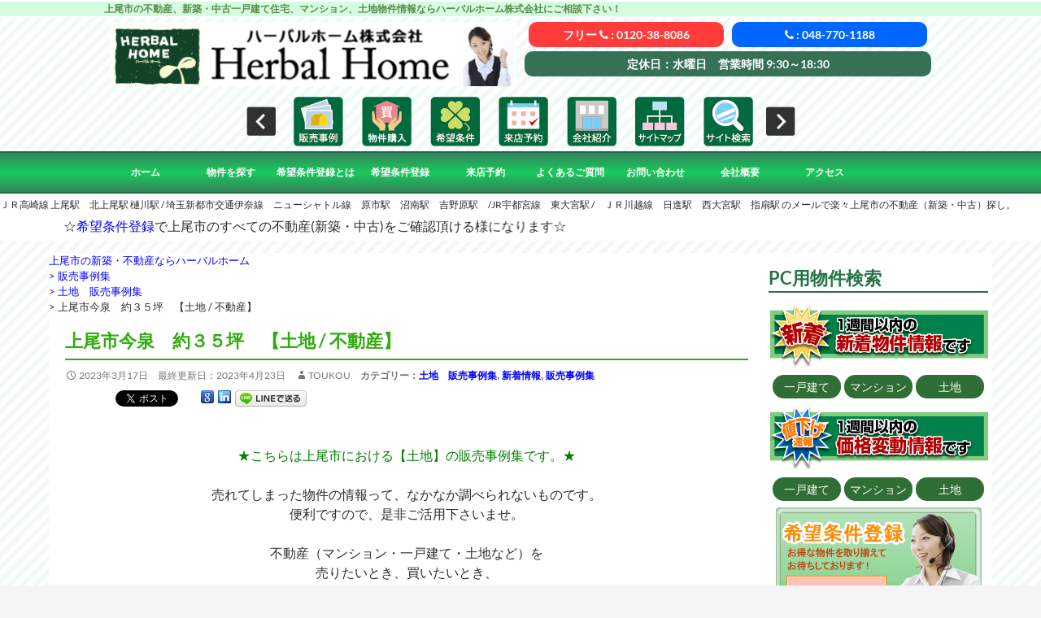

--- FILE ---
content_type: text/html; charset=UTF-8
request_url: https://www.herbal-home.net/new_post/%E4%B8%8A%E5%B0%BE%E5%B8%82%E4%BB%8A%E6%B3%89%E3%80%80%E7%B4%84%EF%BC%93%EF%BC%95%E5%9D%AA%E3%80%80%E3%80%90%E5%9C%9F%E5%9C%B0-%E4%B8%8D%E5%8B%95%E7%94%A3%E3%80%91/
body_size: 96778
content:
<!DOCTYPE html>
<!--[if IE 7]>
<html class="ie ie7" dir="ltr" lang="ja" prefix="og: https://ogp.me/ns#">
<![endif]-->
<!--[if IE 8]>
<html class="ie ie8" dir="ltr" lang="ja" prefix="og: https://ogp.me/ns#">
<![endif]-->
<!--[if !(IE 7) & !(IE 8)]><!-->
<html dir="ltr" lang="ja" prefix="og: https://ogp.me/ns#">
<!--<![endif]-->
<head>
<!-- Google tag (gtag.js) -->
<script async src="https://www.googletagmanager.com/gtag/js?id=G-L7TPTCX7FT"></script>
<script>
  window.dataLayer = window.dataLayer || [];
  function gtag(){dataLayer.push(arguments);}
  gtag('js', new Date());

  gtag('config', 'G-L7TPTCX7FT');
</script>
  <meta charset="UTF-8">
  <meta name="viewport" content="width=device-width, initial-scale=1.0, minimum-scale=1.0">
  <meta name="format-detection" content="telephone=no">
  
  <link rel="profile" href="http://gmpg.org/xfn/11">
  <link rel="pingback" href="https://www.herbal-home.net/wp2/xmlrpc.php">
  <link rel="SHORTCUT ICON" href="https://www.herbal-home.net/wp2/wp-content/themes/twentyfourteen-child/images/favicon.ico" />
  <link href="https://www.herbal-home.net/wp2/wp-content/themes/twentyfourteen-child/font/font-awesome-4.7.0/css/font-awesome.min.css" rel="stylesheet">
  <!--[if lt IE 9]>
  <script src="https://www.herbal-home.net/wp2/wp-content/themes/twentyfourteen/js/html5.js"></script>
  <![endif]-->
  
  	<style>img:is([sizes="auto" i], [sizes^="auto," i]) { contain-intrinsic-size: 3000px 1500px }</style>
	
		<!-- All in One SEO 4.9.3 - aioseo.com -->
		<title>上尾市今泉 約３５坪 【土地 / 不動産】 | 上尾市の新築・不動産ならハーバルホーム</title>
	<meta name="description" content="上尾市【土地・売地・分譲地】販売事例集:【不動産 / 土地】上尾市今泉 ★こちらは上尾市における【土地】の販売" />
	<meta name="robots" content="max-image-preview:large" />
	<meta name="author" content="toukou"/>
	<meta name="google-site-verification" content="U4KAEyMh_DTRmcaRHXVjsqhSNRFbmUYpW11VQwsrAkQ" />
	<link rel="canonical" href="https://www.herbal-home.net/new_post/%e4%b8%8a%e5%b0%be%e5%b8%82%e4%bb%8a%e6%b3%89%e3%80%80%e7%b4%84%ef%bc%93%ef%bc%95%e5%9d%aa%e3%80%80%e3%80%90%e5%9c%9f%e5%9c%b0-%e4%b8%8d%e5%8b%95%e7%94%a3%e3%80%91/" />
	<meta name="generator" content="All in One SEO (AIOSEO) 4.9.3" />
		<meta property="og:locale" content="ja_JP" />
		<meta property="og:site_name" content="上尾市の新築・不動産ならハーバルホーム | 上尾市最速の売買不動産情報サイト。新築・中古一戸建て、土地、マンション等の不動産売買情報を写真満載で毎日更新。" />
		<meta property="og:type" content="article" />
		<meta property="og:title" content="上尾市今泉 約３５坪 【土地 / 不動産】 | 上尾市の新築・不動産ならハーバルホーム" />
		<meta property="og:description" content="上尾市【土地・売地・分譲地】販売事例集:【不動産 / 土地】上尾市今泉 ★こちらは上尾市における【土地】の販売" />
		<meta property="og:url" content="https://www.herbal-home.net/new_post/%e4%b8%8a%e5%b0%be%e5%b8%82%e4%bb%8a%e6%b3%89%e3%80%80%e7%b4%84%ef%bc%93%ef%bc%95%e5%9d%aa%e3%80%80%e3%80%90%e5%9c%9f%e5%9c%b0-%e4%b8%8d%e5%8b%95%e7%94%a3%e3%80%91/" />
		<meta property="article:published_time" content="2023-03-17T12:00:00+00:00" />
		<meta property="article:modified_time" content="2023-04-23T05:07:55+00:00" />
		<meta property="article:publisher" content="https://www.facebook.com/herbal8086" />
		<meta name="twitter:card" content="summary" />
		<meta name="twitter:site" content="@Blog4Herbalhome" />
		<meta name="twitter:title" content="上尾市今泉 約３５坪 【土地 / 不動産】 | 上尾市の新築・不動産ならハーバルホーム" />
		<meta name="twitter:description" content="上尾市【土地・売地・分譲地】販売事例集:【不動産 / 土地】上尾市今泉 ★こちらは上尾市における【土地】の販売" />
		<meta name="twitter:creator" content="@Blog4Herbalhome" />
		<script type="application/ld+json" class="aioseo-schema">
			{"@context":"https:\/\/schema.org","@graph":[{"@type":"Article","@id":"https:\/\/www.herbal-home.net\/new_post\/%e4%b8%8a%e5%b0%be%e5%b8%82%e4%bb%8a%e6%b3%89%e3%80%80%e7%b4%84%ef%bc%93%ef%bc%95%e5%9d%aa%e3%80%80%e3%80%90%e5%9c%9f%e5%9c%b0-%e4%b8%8d%e5%8b%95%e7%94%a3%e3%80%91\/#article","name":"\u4e0a\u5c3e\u5e02\u4eca\u6cc9 \u7d04\uff13\uff15\u576a \u3010\u571f\u5730 \/ \u4e0d\u52d5\u7523\u3011 | \u4e0a\u5c3e\u5e02\u306e\u65b0\u7bc9\u30fb\u4e0d\u52d5\u7523\u306a\u3089\u30cf\u30fc\u30d0\u30eb\u30db\u30fc\u30e0","headline":"\u4e0a\u5c3e\u5e02\u4eca\u6cc9\u3000\u7d04\uff13\uff15\u576a\u3000\u3010\u571f\u5730 \/ \u4e0d\u52d5\u7523\u3011","author":{"@id":"https:\/\/www.herbal-home.net\/author\/toukou\/#author"},"publisher":{"@id":"https:\/\/www.herbal-home.net\/#organization"},"image":{"@type":"ImageObject","url":"https:\/\/www.herbal-home.net\/wp2\/wp-content\/uploads\/2023\/03\/8c0c3027e3cfc3d644caab3847a505b0-4.jpg","width":800,"height":600},"datePublished":"2023-03-17T21:00:00+09:00","dateModified":"2023-04-23T14:07:55+09:00","inLanguage":"ja","mainEntityOfPage":{"@id":"https:\/\/www.herbal-home.net\/new_post\/%e4%b8%8a%e5%b0%be%e5%b8%82%e4%bb%8a%e6%b3%89%e3%80%80%e7%b4%84%ef%bc%93%ef%bc%95%e5%9d%aa%e3%80%80%e3%80%90%e5%9c%9f%e5%9c%b0-%e4%b8%8d%e5%8b%95%e7%94%a3%e3%80%91\/#webpage"},"isPartOf":{"@id":"https:\/\/www.herbal-home.net\/new_post\/%e4%b8%8a%e5%b0%be%e5%b8%82%e4%bb%8a%e6%b3%89%e3%80%80%e7%b4%84%ef%bc%93%ef%bc%95%e5%9d%aa%e3%80%80%e3%80%90%e5%9c%9f%e5%9c%b0-%e4%b8%8d%e5%8b%95%e7%94%a3%e3%80%91\/#webpage"},"articleSection":"\u571f\u5730\u3000\u8ca9\u58f2\u4e8b\u4f8b\u96c6, \u65b0\u7740\u60c5\u5831, \u8ca9\u58f2\u4e8b\u4f8b\u96c6, \u4e0a\u5c3e\u5e02, \u4e0d\u52d5\u7523, \u4eca\u6cc9, \u571f\u5730, \u8ca9\u58f2\u4e8b\u4f8b\u96c6"},{"@type":"BreadcrumbList","@id":"https:\/\/www.herbal-home.net\/new_post\/%e4%b8%8a%e5%b0%be%e5%b8%82%e4%bb%8a%e6%b3%89%e3%80%80%e7%b4%84%ef%bc%93%ef%bc%95%e5%9d%aa%e3%80%80%e3%80%90%e5%9c%9f%e5%9c%b0-%e4%b8%8d%e5%8b%95%e7%94%a3%e3%80%91\/#breadcrumblist","itemListElement":[{"@type":"ListItem","@id":"https:\/\/www.herbal-home.net#listItem","position":1,"name":"Home","item":"https:\/\/www.herbal-home.net","nextItem":{"@type":"ListItem","@id":"https:\/\/www.herbal-home.net\/category\/data\/#listItem","name":"\u8ca9\u58f2\u4e8b\u4f8b\u96c6"}},{"@type":"ListItem","@id":"https:\/\/www.herbal-home.net\/category\/data\/#listItem","position":2,"name":"\u8ca9\u58f2\u4e8b\u4f8b\u96c6","item":"https:\/\/www.herbal-home.net\/category\/data\/","nextItem":{"@type":"ListItem","@id":"https:\/\/www.herbal-home.net\/category\/data\/data_t\/#listItem","name":"\u571f\u5730\u3000\u8ca9\u58f2\u4e8b\u4f8b\u96c6"},"previousItem":{"@type":"ListItem","@id":"https:\/\/www.herbal-home.net#listItem","name":"Home"}},{"@type":"ListItem","@id":"https:\/\/www.herbal-home.net\/category\/data\/data_t\/#listItem","position":3,"name":"\u571f\u5730\u3000\u8ca9\u58f2\u4e8b\u4f8b\u96c6","item":"https:\/\/www.herbal-home.net\/category\/data\/data_t\/","nextItem":{"@type":"ListItem","@id":"https:\/\/www.herbal-home.net\/new_post\/%e4%b8%8a%e5%b0%be%e5%b8%82%e4%bb%8a%e6%b3%89%e3%80%80%e7%b4%84%ef%bc%93%ef%bc%95%e5%9d%aa%e3%80%80%e3%80%90%e5%9c%9f%e5%9c%b0-%e4%b8%8d%e5%8b%95%e7%94%a3%e3%80%91\/#listItem","name":"\u4e0a\u5c3e\u5e02\u4eca\u6cc9\u3000\u7d04\uff13\uff15\u576a\u3000\u3010\u571f\u5730 \/ \u4e0d\u52d5\u7523\u3011"},"previousItem":{"@type":"ListItem","@id":"https:\/\/www.herbal-home.net\/category\/data\/#listItem","name":"\u8ca9\u58f2\u4e8b\u4f8b\u96c6"}},{"@type":"ListItem","@id":"https:\/\/www.herbal-home.net\/new_post\/%e4%b8%8a%e5%b0%be%e5%b8%82%e4%bb%8a%e6%b3%89%e3%80%80%e7%b4%84%ef%bc%93%ef%bc%95%e5%9d%aa%e3%80%80%e3%80%90%e5%9c%9f%e5%9c%b0-%e4%b8%8d%e5%8b%95%e7%94%a3%e3%80%91\/#listItem","position":4,"name":"\u4e0a\u5c3e\u5e02\u4eca\u6cc9\u3000\u7d04\uff13\uff15\u576a\u3000\u3010\u571f\u5730 \/ \u4e0d\u52d5\u7523\u3011","previousItem":{"@type":"ListItem","@id":"https:\/\/www.herbal-home.net\/category\/data\/data_t\/#listItem","name":"\u571f\u5730\u3000\u8ca9\u58f2\u4e8b\u4f8b\u96c6"}}]},{"@type":"Organization","@id":"https:\/\/www.herbal-home.net\/#organization","name":"\u30cf\u30fc\u30d0\u30eb\u30db\u30fc\u30e0\u682a\u5f0f\u4f1a\u793e","description":"\u4e0a\u5c3e\u5e02\u6700\u901f\u306e\u58f2\u8cb7\u4e0d\u52d5\u7523\u60c5\u5831\u30b5\u30a4\u30c8\u3002\u65b0\u7bc9\u30fb\u4e2d\u53e4\u4e00\u6238\u5efa\u3066\u3001\u571f\u5730\u3001\u30de\u30f3\u30b7\u30e7\u30f3\u7b49\u306e\u4e0d\u52d5\u7523\u58f2\u8cb7\u60c5\u5831\u3092\u5199\u771f\u6e80\u8f09\u3067\u6bce\u65e5\u66f4\u65b0\u3002","url":"https:\/\/www.herbal-home.net\/","telephone":"+81487701188","logo":{"@type":"ImageObject","url":"https:\/\/www.herbal-home.net\/wp2\/wp-content\/uploads\/2021\/05\/cedbb63f3d35cb6c868d30013d43a68d.jpg","@id":"https:\/\/www.herbal-home.net\/new_post\/%e4%b8%8a%e5%b0%be%e5%b8%82%e4%bb%8a%e6%b3%89%e3%80%80%e7%b4%84%ef%bc%93%ef%bc%95%e5%9d%aa%e3%80%80%e3%80%90%e5%9c%9f%e5%9c%b0-%e4%b8%8d%e5%8b%95%e7%94%a3%e3%80%91\/#organizationLogo","width":199,"height":134},"image":{"@id":"https:\/\/www.herbal-home.net\/new_post\/%e4%b8%8a%e5%b0%be%e5%b8%82%e4%bb%8a%e6%b3%89%e3%80%80%e7%b4%84%ef%bc%93%ef%bc%95%e5%9d%aa%e3%80%80%e3%80%90%e5%9c%9f%e5%9c%b0-%e4%b8%8d%e5%8b%95%e7%94%a3%e3%80%91\/#organizationLogo"},"sameAs":["https:\/\/www.facebook.com\/herbal8086","https:\/\/twitter.com\/Blog4Herbalhome","https:\/\/www.instagram.com\/herbalyuasa\/","https:\/\/www.youtube.com\/channel\/UCkTTuZVpCBDnkFrwLXyYE-Q","https:\/\/jp.linkedin.com\/in\/--398a6a58","https:\/\/www.tumblr.com\/tagged\/+?sort=top"]},{"@type":"Person","@id":"https:\/\/www.herbal-home.net\/author\/toukou\/#author","url":"https:\/\/www.herbal-home.net\/author\/toukou\/","name":"toukou","image":{"@type":"ImageObject","@id":"https:\/\/www.herbal-home.net\/new_post\/%e4%b8%8a%e5%b0%be%e5%b8%82%e4%bb%8a%e6%b3%89%e3%80%80%e7%b4%84%ef%bc%93%ef%bc%95%e5%9d%aa%e3%80%80%e3%80%90%e5%9c%9f%e5%9c%b0-%e4%b8%8d%e5%8b%95%e7%94%a3%e3%80%91\/#authorImage","url":"https:\/\/secure.gravatar.com\/avatar\/6c577d1a3ced27eb257b2a34cc5e4fa8ea47d3a1656535eb5ab35011f335bd54?s=96&d=mm&r=g","width":96,"height":96,"caption":"toukou"}},{"@type":"WebPage","@id":"https:\/\/www.herbal-home.net\/new_post\/%e4%b8%8a%e5%b0%be%e5%b8%82%e4%bb%8a%e6%b3%89%e3%80%80%e7%b4%84%ef%bc%93%ef%bc%95%e5%9d%aa%e3%80%80%e3%80%90%e5%9c%9f%e5%9c%b0-%e4%b8%8d%e5%8b%95%e7%94%a3%e3%80%91\/#webpage","url":"https:\/\/www.herbal-home.net\/new_post\/%e4%b8%8a%e5%b0%be%e5%b8%82%e4%bb%8a%e6%b3%89%e3%80%80%e7%b4%84%ef%bc%93%ef%bc%95%e5%9d%aa%e3%80%80%e3%80%90%e5%9c%9f%e5%9c%b0-%e4%b8%8d%e5%8b%95%e7%94%a3%e3%80%91\/","name":"\u4e0a\u5c3e\u5e02\u4eca\u6cc9 \u7d04\uff13\uff15\u576a \u3010\u571f\u5730 \/ \u4e0d\u52d5\u7523\u3011 | \u4e0a\u5c3e\u5e02\u306e\u65b0\u7bc9\u30fb\u4e0d\u52d5\u7523\u306a\u3089\u30cf\u30fc\u30d0\u30eb\u30db\u30fc\u30e0","description":"\u4e0a\u5c3e\u5e02\u3010\u571f\u5730\u30fb\u58f2\u5730\u30fb\u5206\u8b72\u5730\u3011\u8ca9\u58f2\u4e8b\u4f8b\u96c6:\u3010\u4e0d\u52d5\u7523 \/ \u571f\u5730\u3011\u4e0a\u5c3e\u5e02\u4eca\u6cc9 \u2605\u3053\u3061\u3089\u306f\u4e0a\u5c3e\u5e02\u306b\u304a\u3051\u308b\u3010\u571f\u5730\u3011\u306e\u8ca9\u58f2","inLanguage":"ja","isPartOf":{"@id":"https:\/\/www.herbal-home.net\/#website"},"breadcrumb":{"@id":"https:\/\/www.herbal-home.net\/new_post\/%e4%b8%8a%e5%b0%be%e5%b8%82%e4%bb%8a%e6%b3%89%e3%80%80%e7%b4%84%ef%bc%93%ef%bc%95%e5%9d%aa%e3%80%80%e3%80%90%e5%9c%9f%e5%9c%b0-%e4%b8%8d%e5%8b%95%e7%94%a3%e3%80%91\/#breadcrumblist"},"author":{"@id":"https:\/\/www.herbal-home.net\/author\/toukou\/#author"},"creator":{"@id":"https:\/\/www.herbal-home.net\/author\/toukou\/#author"},"image":{"@type":"ImageObject","url":"https:\/\/www.herbal-home.net\/wp2\/wp-content\/uploads\/2023\/03\/8c0c3027e3cfc3d644caab3847a505b0-4.jpg","@id":"https:\/\/www.herbal-home.net\/new_post\/%e4%b8%8a%e5%b0%be%e5%b8%82%e4%bb%8a%e6%b3%89%e3%80%80%e7%b4%84%ef%bc%93%ef%bc%95%e5%9d%aa%e3%80%80%e3%80%90%e5%9c%9f%e5%9c%b0-%e4%b8%8d%e5%8b%95%e7%94%a3%e3%80%91\/#mainImage","width":800,"height":600},"primaryImageOfPage":{"@id":"https:\/\/www.herbal-home.net\/new_post\/%e4%b8%8a%e5%b0%be%e5%b8%82%e4%bb%8a%e6%b3%89%e3%80%80%e7%b4%84%ef%bc%93%ef%bc%95%e5%9d%aa%e3%80%80%e3%80%90%e5%9c%9f%e5%9c%b0-%e4%b8%8d%e5%8b%95%e7%94%a3%e3%80%91\/#mainImage"},"datePublished":"2023-03-17T21:00:00+09:00","dateModified":"2023-04-23T14:07:55+09:00"},{"@type":"WebSite","@id":"https:\/\/www.herbal-home.net\/#website","url":"https:\/\/www.herbal-home.net\/","name":"\u4e0a\u5c3e\u5e02\u306e\u65b0\u7bc9\u30fb\u4e0d\u52d5\u7523\u306a\u3089\u30cf\u30fc\u30d0\u30eb\u30db\u30fc\u30e0","description":"\u4e0a\u5c3e\u5e02\u6700\u901f\u306e\u58f2\u8cb7\u4e0d\u52d5\u7523\u60c5\u5831\u30b5\u30a4\u30c8\u3002\u65b0\u7bc9\u30fb\u4e2d\u53e4\u4e00\u6238\u5efa\u3066\u3001\u571f\u5730\u3001\u30de\u30f3\u30b7\u30e7\u30f3\u7b49\u306e\u4e0d\u52d5\u7523\u58f2\u8cb7\u60c5\u5831\u3092\u5199\u771f\u6e80\u8f09\u3067\u6bce\u65e5\u66f4\u65b0\u3002","inLanguage":"ja","publisher":{"@id":"https:\/\/www.herbal-home.net\/#organization"}}]}
		</script>
		<!-- All in One SEO -->

<link rel='dns-prefetch' href='//ajax.googleapis.com' />
<link rel="alternate" type="application/rss+xml" title="上尾市の新築・不動産ならハーバルホーム &raquo; フィード" href="https://www.herbal-home.net/feed/" />
<script>
window._wpemojiSettings = {"baseUrl":"https:\/\/s.w.org\/images\/core\/emoji\/16.0.1\/72x72\/","ext":".png","svgUrl":"https:\/\/s.w.org\/images\/core\/emoji\/16.0.1\/svg\/","svgExt":".svg","source":{"concatemoji":"https:\/\/www.herbal-home.net\/wp2\/wp-includes\/js\/wp-emoji-release.min.js?ver=6.8.3"}};
/*! This file is auto-generated */
!function(s,n){var o,i,e;function c(e){try{var t={supportTests:e,timestamp:(new Date).valueOf()};sessionStorage.setItem(o,JSON.stringify(t))}catch(e){}}function p(e,t,n){e.clearRect(0,0,e.canvas.width,e.canvas.height),e.fillText(t,0,0);var t=new Uint32Array(e.getImageData(0,0,e.canvas.width,e.canvas.height).data),a=(e.clearRect(0,0,e.canvas.width,e.canvas.height),e.fillText(n,0,0),new Uint32Array(e.getImageData(0,0,e.canvas.width,e.canvas.height).data));return t.every(function(e,t){return e===a[t]})}function u(e,t){e.clearRect(0,0,e.canvas.width,e.canvas.height),e.fillText(t,0,0);for(var n=e.getImageData(16,16,1,1),a=0;a<n.data.length;a++)if(0!==n.data[a])return!1;return!0}function f(e,t,n,a){switch(t){case"flag":return n(e,"\ud83c\udff3\ufe0f\u200d\u26a7\ufe0f","\ud83c\udff3\ufe0f\u200b\u26a7\ufe0f")?!1:!n(e,"\ud83c\udde8\ud83c\uddf6","\ud83c\udde8\u200b\ud83c\uddf6")&&!n(e,"\ud83c\udff4\udb40\udc67\udb40\udc62\udb40\udc65\udb40\udc6e\udb40\udc67\udb40\udc7f","\ud83c\udff4\u200b\udb40\udc67\u200b\udb40\udc62\u200b\udb40\udc65\u200b\udb40\udc6e\u200b\udb40\udc67\u200b\udb40\udc7f");case"emoji":return!a(e,"\ud83e\udedf")}return!1}function g(e,t,n,a){var r="undefined"!=typeof WorkerGlobalScope&&self instanceof WorkerGlobalScope?new OffscreenCanvas(300,150):s.createElement("canvas"),o=r.getContext("2d",{willReadFrequently:!0}),i=(o.textBaseline="top",o.font="600 32px Arial",{});return e.forEach(function(e){i[e]=t(o,e,n,a)}),i}function t(e){var t=s.createElement("script");t.src=e,t.defer=!0,s.head.appendChild(t)}"undefined"!=typeof Promise&&(o="wpEmojiSettingsSupports",i=["flag","emoji"],n.supports={everything:!0,everythingExceptFlag:!0},e=new Promise(function(e){s.addEventListener("DOMContentLoaded",e,{once:!0})}),new Promise(function(t){var n=function(){try{var e=JSON.parse(sessionStorage.getItem(o));if("object"==typeof e&&"number"==typeof e.timestamp&&(new Date).valueOf()<e.timestamp+604800&&"object"==typeof e.supportTests)return e.supportTests}catch(e){}return null}();if(!n){if("undefined"!=typeof Worker&&"undefined"!=typeof OffscreenCanvas&&"undefined"!=typeof URL&&URL.createObjectURL&&"undefined"!=typeof Blob)try{var e="postMessage("+g.toString()+"("+[JSON.stringify(i),f.toString(),p.toString(),u.toString()].join(",")+"));",a=new Blob([e],{type:"text/javascript"}),r=new Worker(URL.createObjectURL(a),{name:"wpTestEmojiSupports"});return void(r.onmessage=function(e){c(n=e.data),r.terminate(),t(n)})}catch(e){}c(n=g(i,f,p,u))}t(n)}).then(function(e){for(var t in e)n.supports[t]=e[t],n.supports.everything=n.supports.everything&&n.supports[t],"flag"!==t&&(n.supports.everythingExceptFlag=n.supports.everythingExceptFlag&&n.supports[t]);n.supports.everythingExceptFlag=n.supports.everythingExceptFlag&&!n.supports.flag,n.DOMReady=!1,n.readyCallback=function(){n.DOMReady=!0}}).then(function(){return e}).then(function(){var e;n.supports.everything||(n.readyCallback(),(e=n.source||{}).concatemoji?t(e.concatemoji):e.wpemoji&&e.twemoji&&(t(e.twemoji),t(e.wpemoji)))}))}((window,document),window._wpemojiSettings);
</script>
<style id='wp-emoji-styles-inline-css'>

	img.wp-smiley, img.emoji {
		display: inline !important;
		border: none !important;
		box-shadow: none !important;
		height: 1em !important;
		width: 1em !important;
		margin: 0 0.07em !important;
		vertical-align: -0.1em !important;
		background: none !important;
		padding: 0 !important;
	}
</style>
<link rel='stylesheet' id='wp-block-library-css' href='https://www.herbal-home.net/wp2/wp-includes/css/dist/block-library/style.min.css?ver=6.8.3' media='all' />
<style id='wp-block-library-theme-inline-css'>
.wp-block-audio :where(figcaption){color:#555;font-size:13px;text-align:center}.is-dark-theme .wp-block-audio :where(figcaption){color:#ffffffa6}.wp-block-audio{margin:0 0 1em}.wp-block-code{border:1px solid #ccc;border-radius:4px;font-family:Menlo,Consolas,monaco,monospace;padding:.8em 1em}.wp-block-embed :where(figcaption){color:#555;font-size:13px;text-align:center}.is-dark-theme .wp-block-embed :where(figcaption){color:#ffffffa6}.wp-block-embed{margin:0 0 1em}.blocks-gallery-caption{color:#555;font-size:13px;text-align:center}.is-dark-theme .blocks-gallery-caption{color:#ffffffa6}:root :where(.wp-block-image figcaption){color:#555;font-size:13px;text-align:center}.is-dark-theme :root :where(.wp-block-image figcaption){color:#ffffffa6}.wp-block-image{margin:0 0 1em}.wp-block-pullquote{border-bottom:4px solid;border-top:4px solid;color:currentColor;margin-bottom:1.75em}.wp-block-pullquote cite,.wp-block-pullquote footer,.wp-block-pullquote__citation{color:currentColor;font-size:.8125em;font-style:normal;text-transform:uppercase}.wp-block-quote{border-left:.25em solid;margin:0 0 1.75em;padding-left:1em}.wp-block-quote cite,.wp-block-quote footer{color:currentColor;font-size:.8125em;font-style:normal;position:relative}.wp-block-quote:where(.has-text-align-right){border-left:none;border-right:.25em solid;padding-left:0;padding-right:1em}.wp-block-quote:where(.has-text-align-center){border:none;padding-left:0}.wp-block-quote.is-large,.wp-block-quote.is-style-large,.wp-block-quote:where(.is-style-plain){border:none}.wp-block-search .wp-block-search__label{font-weight:700}.wp-block-search__button{border:1px solid #ccc;padding:.375em .625em}:where(.wp-block-group.has-background){padding:1.25em 2.375em}.wp-block-separator.has-css-opacity{opacity:.4}.wp-block-separator{border:none;border-bottom:2px solid;margin-left:auto;margin-right:auto}.wp-block-separator.has-alpha-channel-opacity{opacity:1}.wp-block-separator:not(.is-style-wide):not(.is-style-dots){width:100px}.wp-block-separator.has-background:not(.is-style-dots){border-bottom:none;height:1px}.wp-block-separator.has-background:not(.is-style-wide):not(.is-style-dots){height:2px}.wp-block-table{margin:0 0 1em}.wp-block-table td,.wp-block-table th{word-break:normal}.wp-block-table :where(figcaption){color:#555;font-size:13px;text-align:center}.is-dark-theme .wp-block-table :where(figcaption){color:#ffffffa6}.wp-block-video :where(figcaption){color:#555;font-size:13px;text-align:center}.is-dark-theme .wp-block-video :where(figcaption){color:#ffffffa6}.wp-block-video{margin:0 0 1em}:root :where(.wp-block-template-part.has-background){margin-bottom:0;margin-top:0;padding:1.25em 2.375em}
</style>
<style id='classic-theme-styles-inline-css'>
/*! This file is auto-generated */
.wp-block-button__link{color:#fff;background-color:#32373c;border-radius:9999px;box-shadow:none;text-decoration:none;padding:calc(.667em + 2px) calc(1.333em + 2px);font-size:1.125em}.wp-block-file__button{background:#32373c;color:#fff;text-decoration:none}
</style>
<link rel='stylesheet' id='aioseo/css/src/vue/standalone/blocks/table-of-contents/global.scss-css' href='https://www.herbal-home.net/wp2/wp-content/plugins/all-in-one-seo-pack/dist/Lite/assets/css/table-of-contents/global.e90f6d47.css?ver=4.9.3' media='all' />
<style id='global-styles-inline-css'>
:root{--wp--preset--aspect-ratio--square: 1;--wp--preset--aspect-ratio--4-3: 4/3;--wp--preset--aspect-ratio--3-4: 3/4;--wp--preset--aspect-ratio--3-2: 3/2;--wp--preset--aspect-ratio--2-3: 2/3;--wp--preset--aspect-ratio--16-9: 16/9;--wp--preset--aspect-ratio--9-16: 9/16;--wp--preset--color--black: #000;--wp--preset--color--cyan-bluish-gray: #abb8c3;--wp--preset--color--white: #fff;--wp--preset--color--pale-pink: #f78da7;--wp--preset--color--vivid-red: #cf2e2e;--wp--preset--color--luminous-vivid-orange: #ff6900;--wp--preset--color--luminous-vivid-amber: #fcb900;--wp--preset--color--light-green-cyan: #7bdcb5;--wp--preset--color--vivid-green-cyan: #00d084;--wp--preset--color--pale-cyan-blue: #8ed1fc;--wp--preset--color--vivid-cyan-blue: #0693e3;--wp--preset--color--vivid-purple: #9b51e0;--wp--preset--color--green: #24890d;--wp--preset--color--dark-gray: #2b2b2b;--wp--preset--color--medium-gray: #767676;--wp--preset--color--light-gray: #f5f5f5;--wp--preset--gradient--vivid-cyan-blue-to-vivid-purple: linear-gradient(135deg,rgba(6,147,227,1) 0%,rgb(155,81,224) 100%);--wp--preset--gradient--light-green-cyan-to-vivid-green-cyan: linear-gradient(135deg,rgb(122,220,180) 0%,rgb(0,208,130) 100%);--wp--preset--gradient--luminous-vivid-amber-to-luminous-vivid-orange: linear-gradient(135deg,rgba(252,185,0,1) 0%,rgba(255,105,0,1) 100%);--wp--preset--gradient--luminous-vivid-orange-to-vivid-red: linear-gradient(135deg,rgba(255,105,0,1) 0%,rgb(207,46,46) 100%);--wp--preset--gradient--very-light-gray-to-cyan-bluish-gray: linear-gradient(135deg,rgb(238,238,238) 0%,rgb(169,184,195) 100%);--wp--preset--gradient--cool-to-warm-spectrum: linear-gradient(135deg,rgb(74,234,220) 0%,rgb(151,120,209) 20%,rgb(207,42,186) 40%,rgb(238,44,130) 60%,rgb(251,105,98) 80%,rgb(254,248,76) 100%);--wp--preset--gradient--blush-light-purple: linear-gradient(135deg,rgb(255,206,236) 0%,rgb(152,150,240) 100%);--wp--preset--gradient--blush-bordeaux: linear-gradient(135deg,rgb(254,205,165) 0%,rgb(254,45,45) 50%,rgb(107,0,62) 100%);--wp--preset--gradient--luminous-dusk: linear-gradient(135deg,rgb(255,203,112) 0%,rgb(199,81,192) 50%,rgb(65,88,208) 100%);--wp--preset--gradient--pale-ocean: linear-gradient(135deg,rgb(255,245,203) 0%,rgb(182,227,212) 50%,rgb(51,167,181) 100%);--wp--preset--gradient--electric-grass: linear-gradient(135deg,rgb(202,248,128) 0%,rgb(113,206,126) 100%);--wp--preset--gradient--midnight: linear-gradient(135deg,rgb(2,3,129) 0%,rgb(40,116,252) 100%);--wp--preset--font-size--small: 13px;--wp--preset--font-size--medium: 20px;--wp--preset--font-size--large: 36px;--wp--preset--font-size--x-large: 42px;--wp--preset--spacing--20: 0.44rem;--wp--preset--spacing--30: 0.67rem;--wp--preset--spacing--40: 1rem;--wp--preset--spacing--50: 1.5rem;--wp--preset--spacing--60: 2.25rem;--wp--preset--spacing--70: 3.38rem;--wp--preset--spacing--80: 5.06rem;--wp--preset--shadow--natural: 6px 6px 9px rgba(0, 0, 0, 0.2);--wp--preset--shadow--deep: 12px 12px 50px rgba(0, 0, 0, 0.4);--wp--preset--shadow--sharp: 6px 6px 0px rgba(0, 0, 0, 0.2);--wp--preset--shadow--outlined: 6px 6px 0px -3px rgba(255, 255, 255, 1), 6px 6px rgba(0, 0, 0, 1);--wp--preset--shadow--crisp: 6px 6px 0px rgba(0, 0, 0, 1);}:where(.is-layout-flex){gap: 0.5em;}:where(.is-layout-grid){gap: 0.5em;}body .is-layout-flex{display: flex;}.is-layout-flex{flex-wrap: wrap;align-items: center;}.is-layout-flex > :is(*, div){margin: 0;}body .is-layout-grid{display: grid;}.is-layout-grid > :is(*, div){margin: 0;}:where(.wp-block-columns.is-layout-flex){gap: 2em;}:where(.wp-block-columns.is-layout-grid){gap: 2em;}:where(.wp-block-post-template.is-layout-flex){gap: 1.25em;}:where(.wp-block-post-template.is-layout-grid){gap: 1.25em;}.has-black-color{color: var(--wp--preset--color--black) !important;}.has-cyan-bluish-gray-color{color: var(--wp--preset--color--cyan-bluish-gray) !important;}.has-white-color{color: var(--wp--preset--color--white) !important;}.has-pale-pink-color{color: var(--wp--preset--color--pale-pink) !important;}.has-vivid-red-color{color: var(--wp--preset--color--vivid-red) !important;}.has-luminous-vivid-orange-color{color: var(--wp--preset--color--luminous-vivid-orange) !important;}.has-luminous-vivid-amber-color{color: var(--wp--preset--color--luminous-vivid-amber) !important;}.has-light-green-cyan-color{color: var(--wp--preset--color--light-green-cyan) !important;}.has-vivid-green-cyan-color{color: var(--wp--preset--color--vivid-green-cyan) !important;}.has-pale-cyan-blue-color{color: var(--wp--preset--color--pale-cyan-blue) !important;}.has-vivid-cyan-blue-color{color: var(--wp--preset--color--vivid-cyan-blue) !important;}.has-vivid-purple-color{color: var(--wp--preset--color--vivid-purple) !important;}.has-black-background-color{background-color: var(--wp--preset--color--black) !important;}.has-cyan-bluish-gray-background-color{background-color: var(--wp--preset--color--cyan-bluish-gray) !important;}.has-white-background-color{background-color: var(--wp--preset--color--white) !important;}.has-pale-pink-background-color{background-color: var(--wp--preset--color--pale-pink) !important;}.has-vivid-red-background-color{background-color: var(--wp--preset--color--vivid-red) !important;}.has-luminous-vivid-orange-background-color{background-color: var(--wp--preset--color--luminous-vivid-orange) !important;}.has-luminous-vivid-amber-background-color{background-color: var(--wp--preset--color--luminous-vivid-amber) !important;}.has-light-green-cyan-background-color{background-color: var(--wp--preset--color--light-green-cyan) !important;}.has-vivid-green-cyan-background-color{background-color: var(--wp--preset--color--vivid-green-cyan) !important;}.has-pale-cyan-blue-background-color{background-color: var(--wp--preset--color--pale-cyan-blue) !important;}.has-vivid-cyan-blue-background-color{background-color: var(--wp--preset--color--vivid-cyan-blue) !important;}.has-vivid-purple-background-color{background-color: var(--wp--preset--color--vivid-purple) !important;}.has-black-border-color{border-color: var(--wp--preset--color--black) !important;}.has-cyan-bluish-gray-border-color{border-color: var(--wp--preset--color--cyan-bluish-gray) !important;}.has-white-border-color{border-color: var(--wp--preset--color--white) !important;}.has-pale-pink-border-color{border-color: var(--wp--preset--color--pale-pink) !important;}.has-vivid-red-border-color{border-color: var(--wp--preset--color--vivid-red) !important;}.has-luminous-vivid-orange-border-color{border-color: var(--wp--preset--color--luminous-vivid-orange) !important;}.has-luminous-vivid-amber-border-color{border-color: var(--wp--preset--color--luminous-vivid-amber) !important;}.has-light-green-cyan-border-color{border-color: var(--wp--preset--color--light-green-cyan) !important;}.has-vivid-green-cyan-border-color{border-color: var(--wp--preset--color--vivid-green-cyan) !important;}.has-pale-cyan-blue-border-color{border-color: var(--wp--preset--color--pale-cyan-blue) !important;}.has-vivid-cyan-blue-border-color{border-color: var(--wp--preset--color--vivid-cyan-blue) !important;}.has-vivid-purple-border-color{border-color: var(--wp--preset--color--vivid-purple) !important;}.has-vivid-cyan-blue-to-vivid-purple-gradient-background{background: var(--wp--preset--gradient--vivid-cyan-blue-to-vivid-purple) !important;}.has-light-green-cyan-to-vivid-green-cyan-gradient-background{background: var(--wp--preset--gradient--light-green-cyan-to-vivid-green-cyan) !important;}.has-luminous-vivid-amber-to-luminous-vivid-orange-gradient-background{background: var(--wp--preset--gradient--luminous-vivid-amber-to-luminous-vivid-orange) !important;}.has-luminous-vivid-orange-to-vivid-red-gradient-background{background: var(--wp--preset--gradient--luminous-vivid-orange-to-vivid-red) !important;}.has-very-light-gray-to-cyan-bluish-gray-gradient-background{background: var(--wp--preset--gradient--very-light-gray-to-cyan-bluish-gray) !important;}.has-cool-to-warm-spectrum-gradient-background{background: var(--wp--preset--gradient--cool-to-warm-spectrum) !important;}.has-blush-light-purple-gradient-background{background: var(--wp--preset--gradient--blush-light-purple) !important;}.has-blush-bordeaux-gradient-background{background: var(--wp--preset--gradient--blush-bordeaux) !important;}.has-luminous-dusk-gradient-background{background: var(--wp--preset--gradient--luminous-dusk) !important;}.has-pale-ocean-gradient-background{background: var(--wp--preset--gradient--pale-ocean) !important;}.has-electric-grass-gradient-background{background: var(--wp--preset--gradient--electric-grass) !important;}.has-midnight-gradient-background{background: var(--wp--preset--gradient--midnight) !important;}.has-small-font-size{font-size: var(--wp--preset--font-size--small) !important;}.has-medium-font-size{font-size: var(--wp--preset--font-size--medium) !important;}.has-large-font-size{font-size: var(--wp--preset--font-size--large) !important;}.has-x-large-font-size{font-size: var(--wp--preset--font-size--x-large) !important;}
:where(.wp-block-post-template.is-layout-flex){gap: 1.25em;}:where(.wp-block-post-template.is-layout-grid){gap: 1.25em;}
:where(.wp-block-columns.is-layout-flex){gap: 2em;}:where(.wp-block-columns.is-layout-grid){gap: 2em;}
:root :where(.wp-block-pullquote){font-size: 1.5em;line-height: 1.6;}
</style>
<link rel='stylesheet' id='contact-form-7-css' href='https://www.herbal-home.net/wp2/wp-content/plugins/contact-form-7/includes/css/styles.css?ver=6.1.4' media='all' />
<link rel='stylesheet' id='tb-jquery-ui-theme-css' href='https://ajax.googleapis.com/ajax/libs/jqueryui/1.10.3/themes/cupertino/jquery-ui.min.css?ver=6.8.3' media='all' />
<link rel='stylesheet' id='flexible-table-block-css' href='https://www.herbal-home.net/wp2/wp-content/plugins/flexible-table-block/build/style-index.css?ver=1742307565' media='all' />
<style id='flexible-table-block-inline-css'>
.wp-block-flexible-table-block-table.wp-block-flexible-table-block-table>table{width:100%;max-width:100%;border-collapse:collapse;}.wp-block-flexible-table-block-table.wp-block-flexible-table-block-table.is-style-stripes tbody tr:nth-child(odd) th{background-color:#f0f0f1;}.wp-block-flexible-table-block-table.wp-block-flexible-table-block-table.is-style-stripes tbody tr:nth-child(odd) td{background-color:#f0f0f1;}.wp-block-flexible-table-block-table.wp-block-flexible-table-block-table.is-style-stripes tbody tr:nth-child(even) th{background-color:#ffffff;}.wp-block-flexible-table-block-table.wp-block-flexible-table-block-table.is-style-stripes tbody tr:nth-child(even) td{background-color:#ffffff;}.wp-block-flexible-table-block-table.wp-block-flexible-table-block-table>table tr th,.wp-block-flexible-table-block-table.wp-block-flexible-table-block-table>table tr td{padding:0.5em;border-width:1px;border-style:solid;border-color:#000000;text-align:left;vertical-align:middle;}.wp-block-flexible-table-block-table.wp-block-flexible-table-block-table>table tr th{background-color:#f0f0f1;}.wp-block-flexible-table-block-table.wp-block-flexible-table-block-table>table tr td{background-color:#ffffff;}@media screen and (min-width:769px){.wp-block-flexible-table-block-table.is-scroll-on-pc{overflow-x:scroll;}.wp-block-flexible-table-block-table.is-scroll-on-pc table{max-width:none;align-self:self-start;}}@media screen and (max-width:768px){.wp-block-flexible-table-block-table.is-scroll-on-mobile{overflow-x:scroll;}.wp-block-flexible-table-block-table.is-scroll-on-mobile table{max-width:none;align-self:self-start;}.wp-block-flexible-table-block-table table.is-stacked-on-mobile th,.wp-block-flexible-table-block-table table.is-stacked-on-mobile td{width:100%!important;display:block;}}
</style>
<link rel='stylesheet' id='parent-style-css' href='https://www.herbal-home.net/wp2/wp-content/themes/twentyfourteen/style.css?ver=6.8.3' media='all' />
<link rel='stylesheet' id='child-style-css' href='https://www.herbal-home.net/wp2/wp-content/themes/twentyfourteen-child/style.css?240514012911&#038;ver=6.8.3' media='all' />
<link rel='stylesheet' id='twentyfourteen-lato-css' href='https://www.herbal-home.net/wp2/wp-content/themes/twentyfourteen/fonts/font-lato.css?ver=20230328' media='all' />
<link rel='stylesheet' id='genericons-css' href='https://www.herbal-home.net/wp2/wp-content/themes/twentyfourteen/genericons/genericons.css?ver=3.0.3' media='all' />
<link rel='stylesheet' id='twentyfourteen-style-css' href='https://www.herbal-home.net/wp2/wp-content/themes/twentyfourteen-child/style.css?ver=20250415' media='all' />
<link rel='stylesheet' id='twentyfourteen-block-style-css' href='https://www.herbal-home.net/wp2/wp-content/themes/twentyfourteen/css/blocks.css?ver=20240708' media='all' />
<!--[if lt IE 9]>
<link rel='stylesheet' id='twentyfourteen-ie-css' href='https://www.herbal-home.net/wp2/wp-content/themes/twentyfourteen/css/ie.css?ver=20140711' media='all' />
<![endif]-->
<link rel='stylesheet' id='taxopress-frontend-css-css' href='https://www.herbal-home.net/wp2/wp-content/plugins/simple-tags/assets/frontend/css/frontend.css?ver=3.43.0' media='all' />
<script src="https://www.herbal-home.net/wp2/wp-includes/js/jquery/jquery.min.js?ver=3.7.1" id="jquery-core-js"></script>
<script src="https://www.herbal-home.net/wp2/wp-includes/js/jquery/jquery-migrate.min.js?ver=3.4.1" id="jquery-migrate-js"></script>
<script src="https://www.herbal-home.net/wp2/wp-content/plugins/accordion-menu/accordion-menu.js?ver=6.8.3" id="jquery-accordion-js"></script>
<script src="https://www.herbal-home.net/wp2/wp-content/themes/twentyfourteen/js/functions.js?ver=20230526" id="twentyfourteen-script-js" defer data-wp-strategy="defer"></script>
<script src="https://www.herbal-home.net/wp2/wp-content/plugins/simple-tags/assets/frontend/js/frontend.js?ver=3.43.0" id="taxopress-frontend-js-js"></script>
<link rel="https://api.w.org/" href="https://www.herbal-home.net/wp-json/" /><link rel="alternate" title="JSON" type="application/json" href="https://www.herbal-home.net/wp-json/wp/v2/posts/101744" /><link rel="EditURI" type="application/rsd+xml" title="RSD" href="https://www.herbal-home.net/wp2/xmlrpc.php?rsd" />
<meta name="generator" content="WordPress 6.8.3" />
<link rel='shortlink' href='https://www.herbal-home.net/?p=101744' />
<link rel="alternate" title="oEmbed (JSON)" type="application/json+oembed" href="https://www.herbal-home.net/wp-json/oembed/1.0/embed?url=https%3A%2F%2Fwww.herbal-home.net%2Fnew_post%2F%25e4%25b8%258a%25e5%25b0%25be%25e5%25b8%2582%25e4%25bb%258a%25e6%25b3%2589%25e3%2580%2580%25e7%25b4%2584%25ef%25bc%2593%25ef%25bc%2595%25e5%259d%25aa%25e3%2580%2580%25e3%2580%2590%25e5%259c%259f%25e5%259c%25b0-%25e4%25b8%258d%25e5%258b%2595%25e7%2594%25a3%25e3%2580%2591%2F" />
<link rel="alternate" title="oEmbed (XML)" type="text/xml+oembed" href="https://www.herbal-home.net/wp-json/oembed/1.0/embed?url=https%3A%2F%2Fwww.herbal-home.net%2Fnew_post%2F%25e4%25b8%258a%25e5%25b0%25be%25e5%25b8%2582%25e4%25bb%258a%25e6%25b3%2589%25e3%2580%2580%25e7%25b4%2584%25ef%25bc%2593%25ef%25bc%2595%25e5%259d%25aa%25e3%2580%2580%25e3%2580%2590%25e5%259c%259f%25e5%259c%25b0-%25e4%25b8%258d%25e5%258b%2595%25e7%2594%25a3%25e3%2580%2591%2F&#038;format=xml" />

<!-- BEGIN: WP Social Bookmarking Light HEAD --><script>
    (function (d, s, id) {
        var js, fjs = d.getElementsByTagName(s)[0];
        if (d.getElementById(id)) return;
        js = d.createElement(s);
        js.id = id;
        js.src = "//connect.facebook.net/en_US/sdk.js#xfbml=1&version=v2.7";
        fjs.parentNode.insertBefore(js, fjs);
    }(document, 'script', 'facebook-jssdk'));
</script>
<style type="text/css">.wp_social_bookmarking_light{
    border: 0 !important;
    padding: 10px 0 20px 0 !important;
    margin: 0 !important;
}
.wp_social_bookmarking_light div{
    float: left !important;
    border: 0 !important;
    padding: 0 !important;
    margin: 0 5px 0px 0 !important;
    min-height: 30px !important;
    line-height: 18px !important;
    text-indent: 0 !important;
}
.wp_social_bookmarking_light img{
    border: 0 !important;
    padding: 0;
    margin: 0;
    vertical-align: top !important;
}
.wp_social_bookmarking_light_clear{
    clear: both !important;
}
#fb-root{
    display: none;
}
.wsbl_twitter{
    width: 100px;
}
.wsbl_facebook_like iframe{
    max-width: none !important;
}
.wsbl_pinterest a{
    border: 0px !important;
}
</style>
<!-- END: WP Social Bookmarking Light HEAD -->
		<style id="wp-custom-css">
			@charset "utf-8";
.cd2 {
	width: 12.5%;
	height: auto;
	background-color: #d8e4bc;
	font-weight: bold;
	text-align: center;
	font-size: 12px;
}
.cd222 {
	background-color:#ded9c5;
	text-align: center;
}
.cd223 {
	background-color:#fce9da;
}
table{
  border: 1px solid #000000 !important;  /* テーブル外枠の指定　!important必須 */
  border-collapse: collapse;  /* 接触するボーダーは1本で表示する */
}
table th{
	border: 1px solid #666666 !important;  /* 見出しの枠線指定 */
}
table td{
	border: 1px solid #666666 !important;  /* セルの枠線指定 */
}

.htd {
	border: thin solid #666666;
	margin: 0px;
	padding: 0px;
	height: 1px;
	width: 1px;
} 
.td5 {
	background-color: #C3D79A;
	width: 12.5%;
	text-align: center;
	font-weight: bold;
}

.td1 {
	background-color: #dce6f0;
	text-align: center;
}
.td11 {
	background-color:#dbeef4;
	text-align: center;
}
.t000 {
	text-align: center;
}


.td2 {
	background: #b8cce4;
	text-align: center;
}
.td3 {
	background: #366092;
	text-align: center;
}
.td33 {
	background-color:#95b3d7;
	text-align: center;
}

.td4 {
	background: #244163;
	text-align: center;
}
.cd224 {
	background-color:#ecf0df;
}

.td0 {
	background: #d8e4bc;
	height: auto;
	background-color: #d8e4bc;
	font-size: 12px;
	font-weight: bold;
	text-align: right;
}
.td00 {
	background-repeat: no-repeat;
	background-position: right bottom;
	background-attachment: fixed;
	background-color: #d8e4bc;
	text-align: right;
	width: 12.5%;
}
.td55 {
	background-color: #C3D79A;
	width: 12.5%;
	text-align: right;
	font-weight: bold;
}
.tdp1 {
	background-color: #f1dcdb;
	text-align: center;
}
.tdp2 {
	background: #e6b8b8;
	text-align: center;
}
.tdp3 {
	background: #da9695;
	text-align: center;
}
.tdp4 {
	background: #953634;
	text-align: center;
}
.tdp5 {
	background: #622524;
	text-align: center;
}
.cd223 {
	background-color: ecf0df;
}
.td80 {
	width: 80%;
}
.td70 {
	width: 70%;
}


.tdp6 {
	background-color: #95b3d7;
	text-align: center;
}
.tdp7 {
	background-color: #ffffff;
	text-align: center;
}


.tdpu1 {
	background-color: #e3dfed;
	text-align: center;
}
.tdpu2 {
	background: #cdc0da;
	text-align: center;
}
.tdpu3 {
	background: #cdc0da;
	text-align: center;
}
.tdpu4 {
	background: #60487a;
	text-align: center;
}
.tdpu5 {
	background: #403150;
	text-align: center;
}
img { 
    max-width: 100%; 
    height:auto;
}
.box{
	display:table;
	table-layout: fixed;
}		</style>
		<!-- ## NXS/OG ## --><!-- ## NXSOGTAGS ## --><!-- ## NXS/OG ## -->

<!-- Styles cached and displayed inline for speed. Generated by http://stylesplugin.com -->
<style type="text/css" id="styles-plugin-css">

</style>
  <script type="text/javascript" src="https://www.herbal-home.net/baibai/option/bukken_count.js" charset="Shift_JIS"></script>
  <script type="text/javascript" src="https://www.herbal-home.net/wp2/wp-content/themes/twentyfourteen-child/js/inc-script.js" charset="UTF-8"></script>
  <script async src="https://knowledgetags.yextpages.net/embed?key=NM-obOSE2nXxpoifjVKWvAvnTIBQBrJUnJ6W8S-1VZCx65lpaIHz2iL3iFIX1mCX&account_id=01302710&location_id=0000001" type="text/javascript"></script>
  </head>

<body class="wp-singular post-template-default single single-post postid-101744 single-format-standard wp-embed-responsive wp-theme-twentyfourteen wp-child-theme-twentyfourteen-child styles group-blog masthead-fixed footer-widgets singular">
<div id="page" class="hfeed site">
  
  <header id="masthead" class="site-header" role="banner">
    <div class="top-header-string-area">
      <div class="top-header-string">
        
<p>上尾市の不動産、新築・中古一戸建て住宅、マンション、土地物件情報ならハーバルホーム株式会社にご相談下さい！</p>

<p></p>
      </div>
    </div>
    <div class="header-main-area">
      <div class="header-main">
        <div class="flex-style-center">
                    <p class="site-title">
            <a href="https://www.herbal-home.net/" rel="home"><img src="https://www.herbal-home.net/wp2/wp-content/themes/twentyfourteen-child/images/header-logo.png"></a>
          </p>
                    <div class="site-title-right">
           <p class="tel-fax-area"><a href="tel:0120-38-8086" title="電話番号1">フリー <i class="fa fa-phone" aria-hidden="true"></i> : 0120-38-8086</a><br class="disp-from-450"><a href="tel:048-770-1188" title="電話番号2"><i class="fa fa-phone" aria-hidden="true"></i> : 048-770-1188</a></p>
           <p class="business-day-info-area">定休日：水曜日<br class="disp-from-450"><span class="none-from-450">　</span>営業時間 9:30～18:30</p>
          </div> 
        </div>
      </div>
      <div class="header-carousel-area">
        
					

					<!-- START UNITE GALLERY 1.7.62 -->
					
				
			<div id='unitegallery_1_1' class='unite-gallery'>
				

						<a href="https://www.herbal-home.net/?page_id=53708">
						<img alt="icon-baikyaku"
						     src="" data-image="https://www.herbal-home.net/wp2/wp-content/uploads/2019/06/icon-baikyaku-1.png"
						     data-thumb="https://www.herbal-home.net/wp2/wp-content/uploads/2019/06/icon-baikyaku-1.png"
						     title=""
						     style="display:none">
						</a>

						<a href="https://www.herbal-home.net/?page_id=22">
						<img alt="icon-blog"
						     src="" data-image="https://www.herbal-home.net/wp2/wp-content/uploads/2019/06/icon-blog.png"
						     data-thumb="https://www.herbal-home.net/wp2/wp-content/uploads/2019/06/icon-blog.png"
						     title=""
						     style="display:none">
						</a>

						<a href="https://www.herbal-home.net/?page_id=51069">
						<img alt="icon-jirei"
						     src="" data-image="https://www.herbal-home.net/wp2/wp-content/uploads/2019/06/icon-jirei.png"
						     data-thumb="https://www.herbal-home.net/wp2/wp-content/uploads/2019/06/icon-jirei.png"
						     title=""
						     style="display:none">
						</a>

						<a href="#search">
						<img alt="icon-kaitori2"
						     src="" data-image="https://www.herbal-home.net/wp2/wp-content/uploads/2019/06/icon-kaitori2.png"
						     data-thumb="https://www.herbal-home.net/wp2/wp-content/uploads/2019/06/icon-kaitori2.png"
						     title=""
						     style="display:none">
						</a>

						<a href="https://www.herbal-home.net/cf_cgi3/kiboujoken.htm">
						<img alt="icon-kibou"
						     src="" data-image="https://www.herbal-home.net/wp2/wp-content/uploads/2019/06/icon-kibou.png"
						     data-thumb="https://www.herbal-home.net/wp2/wp-content/uploads/2019/06/icon-kibou.png"
						     title=""
						     style="display:none">
						</a>

						<a href="https://www.herbal-home.net/cf_cgi2/raitenyoyaku.htm">
						<img alt="icon-raiten"
						     src="" data-image="https://www.herbal-home.net/wp2/wp-content/uploads/2019/06/icon-raiten.png"
						     data-thumb="https://www.herbal-home.net/wp2/wp-content/uploads/2019/06/icon-raiten.png"
						     title=""
						     style="display:none">
						</a>

						<a href="https://www.herbal-home.net/kaisha.htm">
						<img alt="icon-overview"
						     src="" data-image="https://www.herbal-home.net/wp2/wp-content/uploads/2019/06/icon-overview.png"
						     data-thumb="https://www.herbal-home.net/wp2/wp-content/uploads/2019/06/icon-overview.png"
						     title=""
						     style="display:none">
						</a>

						<a href="https://www.herbal-home.net/?page_id=55153">
						<img alt="icon-sitemap"
						     src="" data-image="https://www.herbal-home.net/wp2/wp-content/uploads/2019/06/icon-sitemap.png"
						     data-thumb="https://www.herbal-home.net/wp2/wp-content/uploads/2019/06/icon-sitemap.png"
						     title=""
						     style="display:none">
						</a>

						<a href="https://www.herbal-home.net/google-search/">
						<img alt="icon-sitesearch"
						     src="" data-image="https://www.herbal-home.net/wp2/wp-content/uploads/2019/06/icon-sitesearch.png"
						     data-thumb="https://www.herbal-home.net/wp2/wp-content/uploads/2019/06/icon-sitesearch.png"
						     title=""
						     style="display:none">
						</a>
			</div>

			<script type='text/javascript'>
				window.onload = function(e) {
					if(typeof ugCheckForErrors == "undefined"){
						document.getElementById("unitegallery_1_1").innerHTML = "<span style='color:red'>Unite Gallery Error - gallery js and css files not included in the footer. Please make sure that wp_footer() function is added to your theme.</span>";}
					else{ ugCheckForErrors("unitegallery_1_1", "jquery");}
				};
			</script>

			<!-- END UNITEGALLERY -->      </div>
    </div>
    <div class="header-menu-area">
      <nav id="primary-navigation" class="site-navigation primary-navigation" role="navigation">
        <div class="menu-%e3%83%a1%e3%82%a4%e3%83%b3%e3%83%a1%e3%83%8b%e3%83%a5%e3%83%bc-container"><ul id="nav-main-menu" class="nav-main-menu"><li id="menu-item-53733" class="menu-item menu-item-type-post_type menu-item-object-page menu-item-home menu-item-53733"><a href="https://www.herbal-home.net/">ホーム</a></li>
<li id="menu-item-53734" class="change-sub-menu-van-item menu-item menu-item-type-custom menu-item-object-custom menu-item-53734"><a href="https://www.herbal-home.net/baibai/b_bukken.html">物件を探す</a></li>
<li id="menu-item-53735" class="menu-item menu-item-type-custom menu-item-object-custom menu-item-53735"><a href="https://www.herbal-home.net/whatiskj.htm">希望条件登録とは</a></li>
<li id="menu-item-53736" class="menu-item menu-item-type-custom menu-item-object-custom menu-item-53736"><a href="https://www.herbal-home.net/cf_cgi3/kiboujoken.htm">希望条件登録</a></li>
<li id="menu-item-53737" class="menu-item menu-item-type-custom menu-item-object-custom menu-item-53737"><a href="https://www.herbal-home.net/cf_cgi2/raitenyoyaku.htm">来店予約</a></li>
<li id="menu-item-53738" class="menu-item menu-item-type-custom menu-item-object-custom menu-item-53738"><a href="https://www.herbal-home.net/qa.htm">よくあるご質問</a></li>
<li id="menu-item-53739" class="menu-item menu-item-type-custom menu-item-object-custom menu-item-53739"><a href="https://www.herbal-home.net/cf_cgi2/toiawase.htm">お問い合わせ</a></li>
<li id="menu-item-53740" class="menu-item menu-item-type-custom menu-item-object-custom menu-item-53740"><a href="https://www.herbal-home.net/kaisha.htm">会社概要</a></li>
<li id="menu-item-53741" class="menu-item menu-item-type-custom menu-item-object-custom menu-item-53741"><a href="https://www.herbal-home.net/map.htm">アクセス</a></li>
</ul></div>      </nav>
    </div>
    <label class="sp-submenu-button" onclick="EventSubMenuOpenClose(0);">メニュー</label>
    <label class="sp-submenu-button" onclick="EventSubMenuOpenClose(1);">物件検索</label>
    <label class="sp-submenu-button" onclick="EventSubMenuOpenClose(2);">会員用検索</label>
    <label class="sp-submenu-button" onclick="EventSubMenuOpenClose(3);">会社紹介</label>
    <label class="sp-submenu-button" onclick="EventSubMenuOpenClose(4);">役立情報</label>
    <div class="header-under-area">
      <p class="none-from-450"> ＪＲ高崎線 上尾駅　北上尾駅 樋川駅 / 埼玉新都市交通伊奈線　ニューシャトル線　原市駅　沼南駅　吉野原駅　/JR宇都宮線　東大宮駅 /　ＪＲ川越線　日進駅　西大宮駅　指扇駅 のメールで楽々上尾市の不動産（新築・中古）探し。</p>
      <marquee bgcolor="#FFFFFF" direction="left" scrolldelay="60" turespeed="">☆<a href="https://www.herbal-home.net/cf_cgi3/kiboujoken.htm">希望条件登録</a>で上尾市のすべての不動産(新築・中古)をご確認頂ける様になります☆</marquee>    </div>
      </header>
  <!-- #masthead -->

  <div id="main" class="site-main">


	<div id="primary" class="content-area flex-style-center">
		<div id="content" class="site-content" role="main">
			<div class="breadcrumbs" typeof="BreadcrumbList" vocab="https://schema.org/">
			<span property="itemListElement" typeof="ListItem"><a property="item" typeof="WebPage" title="Go to 上尾市の新築・不動産ならハーバルホーム." href="https://www.herbal-home.net" class="home" ><span property="name">上尾市の新築・不動産ならハーバルホーム</span></a><meta property="position" content="1"></span><br>&gt; <span property="itemListElement" typeof="ListItem"><a property="item" typeof="WebPage" title="Go to the 販売事例集 category archives." href="https://www.herbal-home.net/category/data/" class="taxonomy category" ><span property="name">販売事例集</span></a><meta property="position" content="2"></span><br>&gt; <span property="itemListElement" typeof="ListItem"><a property="item" typeof="WebPage" title="Go to the 土地　販売事例集 category archives." href="https://www.herbal-home.net/category/data/data_t/" class="taxonomy category" ><span property="name">土地　販売事例集</span></a><meta property="position" content="3"></span><br>&gt; <span class="post post-post current-item">上尾市今泉　約３５坪　【土地 / 不動産】</span>			</div>
			
<article id="post-101744" class="post-101744 post type-post status-publish format-standard has-post-thumbnail hentry category-data_t category-new_post category-data tag-23 tag-37 tag-40 tag-19 tag-49">
	<header class="entry-header">
				<h1 class="entry-title">上尾市今泉　約３５坪　【土地 / 不動産】</h1>
		<div class="entry-meta">
			<span class="entry-date"><a href="https://www.herbal-home.net/new_post/%e4%b8%8a%e5%b0%be%e5%b8%82%e4%bb%8a%e6%b3%89%e3%80%80%e7%b4%84%ef%bc%93%ef%bc%95%e5%9d%aa%e3%80%80%e3%80%90%e5%9c%9f%e5%9c%b0-%e4%b8%8d%e5%8b%95%e7%94%a3%e3%80%91/" rel="bookmark"><time class="entry-date" datetime="2023-03-17T21:00:00+09:00">2023年3月17日</time></a></span> 最終更新日：<span class="entry-publish">2023年4月23日</span> <span class="byline"><span class="author vcard"><a class="url fn n" href="https://www.herbal-home.net/author/toukou/" rel="author">toukou</a></span></span>			<span class="cat-links">カテゴリー：<a href="https://www.herbal-home.net/category/data/data_t/" rel="category tag">土地　販売事例集</a>, <a href="https://www.herbal-home.net/category/new_post/" rel="category tag">新着情報</a>, <a href="https://www.herbal-home.net/category/data/" rel="category tag">販売事例集</a></span>
		</div><!-- .entry-meta -->
	</header><!-- .entry-header -->

		<div class="entry-content">
		<div class='wp_social_bookmarking_light'>        <div class="wsbl_hatena_button"><a href="//b.hatena.ne.jp/entry/https://www.herbal-home.net/new_post/%e4%b8%8a%e5%b0%be%e5%b8%82%e4%bb%8a%e6%b3%89%e3%80%80%e7%b4%84%ef%bc%93%ef%bc%95%e5%9d%aa%e3%80%80%e3%80%90%e5%9c%9f%e5%9c%b0-%e4%b8%8d%e5%8b%95%e7%94%a3%e3%80%91/" class="hatena-bookmark-button" data-hatena-bookmark-title="上尾市今泉　約３５坪　【土地 / 不動産】" data-hatena-bookmark-layout="simple-balloon" title="このエントリーをはてなブックマークに追加"> <img decoding="async" src="//b.hatena.ne.jp/images/entry-button/button-only@2x.png" alt="このエントリーをはてなブックマークに追加" width="20" height="20" style="border: none;" /></a><script type="text/javascript" src="//b.hatena.ne.jp/js/bookmark_button.js" charset="utf-8" async="async"></script></div>        <div class="wsbl_facebook_share"><div id="fb-root"></div><fb:share-button href="https://www.herbal-home.net/new_post/%e4%b8%8a%e5%b0%be%e5%b8%82%e4%bb%8a%e6%b3%89%e3%80%80%e7%b4%84%ef%bc%93%ef%bc%95%e5%9d%aa%e3%80%80%e3%80%90%e5%9c%9f%e5%9c%b0-%e4%b8%8d%e5%8b%95%e7%94%a3%e3%80%91/" type="button_count" ></fb:share-button></div>        <div class="wsbl_facebook_like"><div id="fb-root"></div><fb:like href="https://www.herbal-home.net/new_post/%e4%b8%8a%e5%b0%be%e5%b8%82%e4%bb%8a%e6%b3%89%e3%80%80%e7%b4%84%ef%bc%93%ef%bc%95%e5%9d%aa%e3%80%80%e3%80%90%e5%9c%9f%e5%9c%b0-%e4%b8%8d%e5%8b%95%e7%94%a3%e3%80%91/" layout="button_count" action="like" width="100" share="false" show_faces="false" ></fb:like></div>        <div class="wsbl_twitter"><a onclick="javascript:pageTracker._trackPageview('/outgoing/twitter.com/share');"  href="https://twitter.com/share" class="twitter-share-button" data-url="https://www.herbal-home.net/new_post/%e4%b8%8a%e5%b0%be%e5%b8%82%e4%bb%8a%e6%b3%89%e3%80%80%e7%b4%84%ef%bc%93%ef%bc%95%e5%9d%aa%e3%80%80%e3%80%90%e5%9c%9f%e5%9c%b0-%e4%b8%8d%e5%8b%95%e7%94%a3%e3%80%91/" data-text="上尾市今泉　約３５坪　【土地 / 不動産】">Tweet</a></div>        <div class="wsbl_google"><a onclick="javascript:pageTracker._trackPageview('/outgoing/www.google.com/bookmarks/mark?op=add&bkmk=https%3A%2F%2Fwww.herbal-home.net%2Fnew_post%2F%25e4%25b8%258a%25e5%25b0%25be%25e5%25b8%2582%25e4%25bb%258a%25e6%25b3%2589%25e3%2580%2580%25e7%25b4%2584%25ef%25bc%2593%25ef%25bc%2595%25e5%259d%25aa%25e3%2580%2580%25e3%2580%2590%25e5%259c%259f%25e5%259c%25b0-%25e4%25b8%258d%25e5%258b%2595%25e7%2594%25a3%25e3%2580%2591%2F&title=%E4%B8%8A%E5%B0%BE%E5%B8%82%E4%BB%8A%E6%B3%89%E3%80%80%E7%B4%84%EF%BC%93%EF%BC%95%E5%9D%AA%E3%80%80%E3%80%90%E5%9C%9F%E5%9C%B0%20%2F%20%E4%B8%8D%E5%8B%95%E7%94%A3%E3%80%91');"  href='http://www.google.com/bookmarks/mark?op=add&bkmk=https%3A%2F%2Fwww.herbal-home.net%2Fnew_post%2F%25e4%25b8%258a%25e5%25b0%25be%25e5%25b8%2582%25e4%25bb%258a%25e6%25b3%2589%25e3%2580%2580%25e7%25b4%2584%25ef%25bc%2593%25ef%25bc%2595%25e5%259d%25aa%25e3%2580%2580%25e3%2580%2590%25e5%259c%259f%25e5%259c%25b0-%25e4%25b8%258d%25e5%258b%2595%25e7%2594%25a3%25e3%2580%2591%2F&title=%E4%B8%8A%E5%B0%BE%E5%B8%82%E4%BB%8A%E6%B3%89%E3%80%80%E7%B4%84%EF%BC%93%EF%BC%95%E5%9D%AA%E3%80%80%E3%80%90%E5%9C%9F%E5%9C%B0%20%2F%20%E4%B8%8D%E5%8B%95%E7%94%A3%E3%80%91' title='このエントリーを Google ブックマーク に追加' rel=nofollow class='wp_social_bookmarking_light_a' target=_blank><img src='https://www.herbal-home.net/wp2/wp-content/plugins/wp-social-bookmarking-light/public/images/google.png' alt='このエントリーを Google ブックマーク に追加' title='このエントリーを Google ブックマーク に追加' width='16' height='16' class='wp_social_bookmarking_light_img' /></a></div>        <div class="wsbl_linkedin"><a href='//www.linkedin.com/shareArticle?mini=true&url=https%3A%2F%2Fwww.herbal-home.net%2Fnew_post%2F%25e4%25b8%258a%25e5%25b0%25be%25e5%25b8%2582%25e4%25bb%258a%25e6%25b3%2589%25e3%2580%2580%25e7%25b4%2584%25ef%25bc%2593%25ef%25bc%2595%25e5%259d%25aa%25e3%2580%2580%25e3%2580%2590%25e5%259c%259f%25e5%259c%25b0-%25e4%25b8%258d%25e5%258b%2595%25e7%2594%25a3%25e3%2580%2591%2F&title=%E4%B8%8A%E5%B0%BE%E5%B8%82%E4%BB%8A%E6%B3%89%E3%80%80%E7%B4%84%EF%BC%93%EF%BC%95%E5%9D%AA%E3%80%80%E3%80%90%E5%9C%9F%E5%9C%B0%20%2F%20%E4%B8%8D%E5%8B%95%E7%94%A3%E3%80%91' title='LinkedIn にシェア' rel=nofollow class='wp_social_bookmarking_light_a' target=_blank><img src='https://www.herbal-home.net/wp2/wp-content/plugins/wp-social-bookmarking-light/public/images/linkedin.png' alt='LinkedIn にシェア' title='LinkedIn にシェア' width='16' height='16' class='wp_social_bookmarking_light_img' /></a></div>        <div class="wsbl_line"><a onclick="javascript:pageTracker._trackPageview('/outgoing/line.me/R/msg/text/?%E4%B8%8A%E5%B0%BE%E5%B8%82%E4%BB%8A%E6%B3%89%E3%80%80%E7%B4%84%EF%BC%93%EF%BC%95%E5%9D%AA%E3%80%80%E3%80%90%E5%9C%9F%E5%9C%B0%20%2F%20%E4%B8%8D%E5%8B%95%E7%94%A3%E3%80%91%0D%0Ahttps%3A%2F%2Fwww.herbal-home.net%2Fnew_post%2F%25e4%25b8%258a%25e5%25b0%25be%25e5%25b8%2582%25e4%25bb%258a%25e6%25b3%2589%25e3%2580%2580%25e7%25b4%2584%25ef%25bc%2593%25ef%25bc%2595%25e5%259d%25aa%25e3%2580%2580%25e3%2580%2590%25e5%259c%259f%25e5%259c%25b0-%25e4%25b8%258d%25e5%258b%2595%25e7%2594%25a3%25e3%2580%2591%2F');"  href='http://line.me/R/msg/text/?%E4%B8%8A%E5%B0%BE%E5%B8%82%E4%BB%8A%E6%B3%89%E3%80%80%E7%B4%84%EF%BC%93%EF%BC%95%E5%9D%AA%E3%80%80%E3%80%90%E5%9C%9F%E5%9C%B0%20%2F%20%E4%B8%8D%E5%8B%95%E7%94%A3%E3%80%91%0D%0Ahttps%3A%2F%2Fwww.herbal-home.net%2Fnew_post%2F%25e4%25b8%258a%25e5%25b0%25be%25e5%25b8%2582%25e4%25bb%258a%25e6%25b3%2589%25e3%2580%2580%25e7%25b4%2584%25ef%25bc%2593%25ef%25bc%2595%25e5%259d%25aa%25e3%2580%2580%25e3%2580%2590%25e5%259c%259f%25e5%259c%25b0-%25e4%25b8%258d%25e5%258b%2595%25e7%2594%25a3%25e3%2580%2591%2F' title='LINEで送る' rel=nofollow class='wp_social_bookmarking_light_a' ><img src='https://www.herbal-home.net/wp2/wp-content/plugins/wp-social-bookmarking-light/public/images/line88x20.png' alt='LINEで送る' title='LINEで送る' width='88' height='20' class='wp_social_bookmarking_light_img' /></a></div></div>
<br class='wp_social_bookmarking_light_clear' />
<div align="center"><title>上尾市【土地・売地・分譲地】販売事例集:【不動産 / 土地】上尾市今泉</title><br />
<font color="green">★こちらは上尾市における【土地】の販売事例集です。★</font></p>
<p>売れてしまった物件の情報って、なかなか調べられないものです。<br />
便利ですので、是非ご活用下さいませ。</p>
<p>不動産（マンション・一戸建て・土地など）を<br />
売りたいとき、買いたいとき、<br />
物件価格/相場の目安として是非ご活用ください。</p>
<p>こちらではすでに成約してしまった物件について<br />
販売事例として掲載しております。</p>
<p><font size="5"><font color="blue">上尾市今泉： 34.78坪</font></font><br />
Bt32915</p>
<p>物件所在地：上尾市今泉</p>
<p><img decoding="async" src="https://www.herbal-home.net/images/1/t32915p1.jpg" alt="" width="400" height="" border="0"><br />
<img decoding="async" src="https://www.herbal-home.net/images/4/t32915p4.jpg" alt="" width="400" height="" border="0"></p>
<div align="left">
交通                  ：ＪＲ高崎線・湘南新宿ライン・上野東京ライン上尾駅　徒歩26分</p>
<p>坪単価　　　 ：54.32万円<br />
土地面積　　：115㎡(34.78坪)<br />
用途地域 　 ：第一種低層住居専用地域<br />
建ぺい率　 　：50％<br />
容積率　　　 ：100％<br />
接道状況　　：一方<br />
西 4m(幅員) 公道 8.84m(接面)</p>
<p>特色　　　　　：都市ガス、公共下水、建築条件なし、建築可能、電気、側溝、南道路、公営水道</p>
<p>コメント　　　　：<font size="2" color="green">上尾市今泉の土地</font></p>
<p>★とても良い土地ですね。「今泉、整形地、約３５坪、２０００万円以下」、弊社<a href="https://www.herbal-home.net/wp2/?p=1475">販売事例集</a>をご覧いただきますと、この条件を満たす物件がどれだけ少ないか分かると思います</p>
<p>★小学校・中学校ともに徒歩１０分以内！</p>
<p>★区画整理地内につき<a href="https://www.herbal-home.net/tikukeikaku.htm" target="_blank" rel="noopener"><img decoding="async" src="https://www.herbal-home.net/images/tiku.gif" border="0"></a>（大谷北部第二地区　４７街区６-２）</p>
<p>★建築条件はありませんので、お好きな住宅メーカーで建築可能です</p>
<p>★区画整理地内のため、事業完了時に清算金があります。この物件は２８０４ポイントの徴集となります。正確な事は現時点でわかりませんが、およそ５～９万円くらいと考えておくと目安になるでしょう。土地購入と比べたら大した金額では有りませんね</p>
<p>★水道は買主負担にて引き込む必要があります</p>
<p>★アリオ上尾まで徒歩７分（約５００ｍ）で買物便利！</p>
<p>★コープみらいコープ今泉店徒歩７分（約５００ｍ）</p>
<p>★西上尾しらぎく幼稚園徒歩６分（約４５０ｍ）</p>
<p>★こどもの城、上尾キッズクリニック、学校や幼稚園が徒歩圏内で、子育てしやすい環境です！</p>
<p><a href="https://www.herbal-home.net/baibai/0-0t-gl.html" target="_blank" rel="noopener"><img decoding="async" src="https://www.herbal-home.net/images/ageototi.gif" alt="周辺不動産（上尾駅　土地）"></a></p>
</div>
<p>上尾市今泉エリアで現在販売中の売地を調べたいならこちら<br />
<a href="https://www.herbal-home.net/baibai/g/syousai/238dat.html">上尾市今泉の売地</a><a></a></p>
<p>最終物件確認日：価格<br />
2023/01/27 ： <font color="red"><font size="4">1,890万円</font></font></p>
<p><a href="https://www.herbal-home.net/baikyaku.htm" target="_blank" rel="noopener"><img loading="lazy" decoding="async" src="https://www.herbal-home.net/images/uritai.jpg" width="253" height="158" border="0"></a></p>
<p><font color="red">★</font><a href="https://www.herbal-home.net/index_baikyaku_koukoku.htm">オーナー様へ　「気を付けましょう！どんどん広告して欲しいのに不動産業者が勝手に広告を制限している場合があります」</a><font color="red">★</font></p>
<p><font color="green"></font></p>
<div align="left"><font color="green"><strong>※販売事例集の価格表記について</strong></font><br />
参考として成約前に確認できた最終価格を表示しております。<br />
価格交渉などがあった場合、<br />
記載された金額とは異なる場合がございますのでご了承くださいませ。</div>
<p><strong>上尾市の不動産相場を、土地の広さで比べたい方</strong>は、<br />
下記「表で探す」をご活用ください。</p>
<p><a href="https://www.herbal-home.net/index_matrix_toti_kakaku_totimenseki.htm">表で探す</a></p>
<p><a href="https://www.herbal-home.net/wp/?p=1341"><img loading="lazy" decoding="async" class="size-full wp-image-1340 aligncenter" src="https://www.herbal-home.net/wp2/wp-content/uploads/2015/08/yuasa.gif" alt="yuasa" width="265" height="70"></a><br />
<a href="https://www.herbal-home.net/wp/?p=1328"><img loading="lazy" decoding="async" class="size-full wp-image-1337 aligncenter" src="https://www.herbal-home.net/wp2/wp-content/uploads/2015/08/eiga.gif" alt="eiga" width="265" height="70"></a><br />
<a href="https://www.herbal-home.net/wp/?p=1332"><img loading="lazy" decoding="async" class="size-full wp-image-1338 aligncenter" src="https://www.herbal-home.net/wp2/wp-content/uploads/2015/08/ongaku.gif" alt="ongaku" width="265" height="70"></a><br />
<a href="https://www.herbal-home.net/wp/?p=6104"><img loading="lazy" decoding="async" class="size-full wp-image-2686 aligncenter" src="https://www.herbal-home.net/wp2/wp-content/uploads/2015/08/wphanbaiman-1.jpg" alt="wphanbaiman" width="265" height="85"></a><br />
<a href="https://www.herbal-home.net/wp/?p=6088"><img loading="lazy" decoding="async" class="size-full wp-image-2685 aligncenter" src="https://www.herbal-home.net/wp2/wp-content/uploads/2015/08/wphanbaikodate-2.jpg" alt="wphanbaikodate" width="265" height="85"></a><br />
<a href="https://www.herbal-home.net/wp/?p=6022"><img loading="lazy" decoding="async" class="size-full wp-image-2687 aligncenter" src="https://www.herbal-home.net/wp2/wp-content/uploads/2015/08/wphanbaitochi-1.jpg" alt="wphanbaitochi" width="265" height="85"></a><br />
<a href="https://www.herbal-home.net/wp/?cat=51"><img loading="lazy" decoding="async" class="size-full wp-image-2688 aligncenter" src="https://www.herbal-home.net/wp2/wp-content/uploads/2015/08/wpnesage-1.jpg" alt="wpnesage" width="265" height="86"></a><br />
<a href="https://www.herbal-home.net/wp/?p=25234"><img loading="lazy" decoding="async" class="alignnone size-full wp-image-32351" src="https://www.herbal-home.net/wp2/wp-content/uploads/2015/08/ageosisetumap-2.gif" alt="" width="265" height="85"></a></p>
<p>ハーバルホーム株式会社</p>
<p>所属団体</p>
<p>(公社)全日本不動産協会<br />
(公社)不動産保証協会<br />
(公社)首都圏不動産公正取引協議会</p>
<p>〒362-0001　埼玉県上尾市上76-6<br />
フリーダイアル　0120-38-8086（さぁ　ハーバル）<br />
E-mail　　 info@herbal-home.net</p>
<p>免許証番号 埼玉県知事免許（３）第２２２７７号</p>
<p><a onclick="javascript:pageTracker._trackPageview('/outgoing/localkantou.blogmura.com/ageo/');"  href="http://localkantou.blogmura.com/ageo/"><img loading="lazy" decoding="async" src="http://localkantou.blogmura.com/ageo/img/ageo88_31.gif" width="88" height="31" border="0" alt=""></a><br />
<a onclick="javascript:pageTracker._trackPageview('/outgoing/localkantou.blogmura.com/ageo/');"  href="http://localkantou.blogmura.com/ageo/">にほんブログ村</a></p>
</div>
	</div><!-- .entry-content -->
	
	<div class="entry-meta"><span class="tag-links"><a href="https://www.herbal-home.net/tag/%e4%b8%8a%e5%b0%be%e5%b8%82/" rel="tag">上尾市</a><a href="https://www.herbal-home.net/tag/%e4%b8%8d%e5%8b%95%e7%94%a3/" rel="tag">不動産</a><a href="https://www.herbal-home.net/tag/%e4%bb%8a%e6%b3%89/" rel="tag">今泉</a><a href="https://www.herbal-home.net/tag/%e5%9c%9f%e5%9c%b0/" rel="tag">土地</a><a href="https://www.herbal-home.net/tag/%e8%b2%a9%e5%a3%b2%e4%ba%8b%e4%be%8b%e9%9b%86/" rel="tag">販売事例集</a></span></div></article><!-- #post-## -->
		<nav class="navigation post-navigation">
		<h1 class="screen-reader-text">
			投稿ナビゲーション		</h1>
		<div class="nav-links">
			<a href="https://www.herbal-home.net/new_post/%e4%b8%8a%e5%b0%be%e5%b8%82%e5%bc%81%e8%b2%a1%ef%bc%91%e4%b8%81%e7%9b%ae%e3%80%80%e7%b4%84%ef%bc%93%ef%bc%93%e5%9d%aa%e3%80%80%e3%80%90%e5%9c%9f%e5%9c%b0-%e4%b8%8d%e5%8b%95%e7%94%a3%e3%80%91/" rel="prev"><span class="meta-nav">前の投稿</span>上尾市弁財１丁目　約３３坪　【土地 / 不動産】</a><a href="https://www.herbal-home.net/new_post/wants/%e4%b8%8a%e5%b0%be%e9%a7%85%e3%81%8b%e3%82%89%e5%8c%97%e4%b8%8a%e5%b0%be%e9%a7%85%e3%81%ae%e5%91%a8%e8%be%ba%e3%81%a7%ef%bc%93%ef%bc%90%ef%bc%90%ef%bc%90%e4%b8%87%e4%bb%a5%e5%86%85%e3%81%ae%e5%9c%9f-2/" rel="next"><span class="meta-nav">次の投稿</span>上尾駅から北上尾駅の周辺で３０００万以内の土地をお探しのお客様がいらっしゃいます</a>			</div><!-- .nav-links -->
		</nav><!-- .navigation -->
				</div><!-- #content -->
		
		<div id="content-sidebar" class="content-sidebar widget-area" role="complementary">
  <div class="sidebar-sp-menu-content">
    <div class="sidebar-content change-sub-menu"><h2 class="sidebar-title">メニュー</h2><nav class="menu-%e3%83%a1%e3%82%a4%e3%83%b3%e3%83%a1%e3%83%8b%e3%83%a5%e3%83%bc-container" aria-label="メニュー"><ul id="menu-%e3%83%a1%e3%82%a4%e3%83%b3%e3%83%a1%e3%83%8b%e3%83%a5%e3%83%bc" class="menu"><li class="menu-item menu-item-type-post_type menu-item-object-page menu-item-home menu-item-53733"><a href="https://www.herbal-home.net/">ホーム</a></li>
<li class="change-sub-menu-van-item menu-item menu-item-type-custom menu-item-object-custom menu-item-53734"><a href="https://www.herbal-home.net/baibai/b_bukken.html">物件を探す</a></li>
<li class="menu-item menu-item-type-custom menu-item-object-custom menu-item-53735"><a href="https://www.herbal-home.net/whatiskj.htm">希望条件登録とは</a></li>
<li class="menu-item menu-item-type-custom menu-item-object-custom menu-item-53736"><a href="https://www.herbal-home.net/cf_cgi3/kiboujoken.htm">希望条件登録</a></li>
<li class="menu-item menu-item-type-custom menu-item-object-custom menu-item-53737"><a href="https://www.herbal-home.net/cf_cgi2/raitenyoyaku.htm">来店予約</a></li>
<li class="menu-item menu-item-type-custom menu-item-object-custom menu-item-53738"><a href="https://www.herbal-home.net/qa.htm">よくあるご質問</a></li>
<li class="menu-item menu-item-type-custom menu-item-object-custom menu-item-53739"><a href="https://www.herbal-home.net/cf_cgi2/toiawase.htm">お問い合わせ</a></li>
<li class="menu-item menu-item-type-custom menu-item-object-custom menu-item-53740"><a href="https://www.herbal-home.net/kaisha.htm">会社概要</a></li>
<li class="menu-item menu-item-type-custom menu-item-object-custom menu-item-53741"><a href="https://www.herbal-home.net/map.htm">アクセス</a></li>
</ul></nav></div>  </div>
  <div class="sidebar-sp-menu-content">
    <div class="sidebar-content">
<h2 class="has-text-align-left wp-block-heading">PC用物件検索</h2>
</div><div class="sidebar-content"><p class="sidebar-image-area"><img decoding="async" src="https://www.herbal-home.net/wp2/wp-content/themes/twentyfourteen-child/images/sideban-new.png" /></p>

<div class="flex-style-center sidebar-bukken-search-area"><a class="sidebar-link-btn" href="https://www.herbal-home.net/b/p/search.php?c=3&amp;sb=0&amp;s=609" target="_blank" rel="noopener">一戸建て</a>
<a class="sidebar-link-btn" href="https://www.herbal-home.net/b/p/search.php?c=3&amp;sb=1&amp;s=112" target="_blank" rel="noopener">マンション</a>
<a class="sidebar-link-btn" href="https://www.herbal-home.net/b/p/search.php?c=3&amp;sb=2&amp;s=113" target="_blank" rel="noopener">土地</a></div>
<p class="sidebar-image-area"><img decoding="async" src="https://www.herbal-home.net/wp2/wp-content/themes/twentyfourteen-child/images/sideban-pricedown.png" /></p>

<div class="flex-style-center sidebar-bukken-search-area"><a class="sidebar-link-btn" href="https://www.herbal-home.net/b/p/search.php?c=3&amp;sb=0&amp;s=117" target="_blank" rel="noopener">一戸建て</a>
<a class="sidebar-link-btn" href="https://www.herbal-home.net/b/p/search.php?c=3&amp;sb=1&amp;s=118" target="_blank" rel="noopener">マンション</a>
<a class="sidebar-link-btn" href="https://www.herbal-home.net/b/p/search.php?c=3&amp;sb=2&amp;s=119" target="_blank" rel="noopener">土地</a></div>
<p class="sidebar-image-area"><a class="disp-from-1200" style="margin-top: 10px;" href="https://www.herbal-home.net/mypage.html" target="_blank" rel="noopener"><img decoding="async" style="margin: 0px;" src="https://www.herbal-home.net/images/mypage2ss.jpg" alt="マイページの使い方はこちらから" /></a><a class="disp-from-1200" href="https://www.herbal-home.net/cf_cgi3/kiboujoken.htm" target="_blank" rel="noopener"><img decoding="async" style="margin: 0px;" src="https://www.herbal-home.net/images/mypage3.jpg" alt="マイページの発行依頼はこちらから" /></a><a href="https://www.herbal-home.net/mp/cf_cgi3/kiboujoken.htm"><img decoding="async" src="https://www.herbal-home.net/images/r_b_kiboujyouken_bnr.gif" alt="希望条件登録" /></a></p>
<p class="sidebar-image-area" style="margin-top: 15px;"><img decoding="async" src="https://www.herbal-home.net/images/kyojuyo.gif" alt="居住用物件一覧リンク" /></p>

<div class="flex-style-center sidebar-bukken-search-area" style="margin: 10px 0px;"><a class="sidebar-link-btn" href="https://www.herbal-home.net/b/p/search.php?c=0&amp;sb=0" target="_blank" rel="noopener">一戸建て</a>
<a class="sidebar-link-btn" href="https://www.herbal-home.net/b/p/search.php?c=0&amp;sb=1" target="_blank" rel="noopener">マンション</a>
<a class="sidebar-link-btn" href="https://www.herbal-home.net/b/p/search.php?c=0&amp;sb=2" target="_blank" rel="noopener">土地</a></div>
<p class="sidebar-image-area"><img decoding="async" src="https://www.herbal-home.net/images/jigyoyo.gif" alt="事業用物件一覧リンク" /></p>

<div class="flex-style-center sidebar-bukken-search-area" style="margin-top: 10px;"><a class="sidebar-long-link-btn" href="https://www.herbal-home.net/b/p/search.php?c=0&amp;sb=3" target="_blank" rel="noopener">投資・事業用</a><a class="sidebar-long-link-btn" href="https://www.herbal-home.net/b/p/search.php?c=0&amp;sb=4" target="_blank" rel="noopener">投資・事業用（区分所有）</a></div></div><div class="sidebar-content">
<h2 class="has-text-align-left wp-block-heading">注目カテゴリ！</h2>
</div><div class="sidebar-content">
<ul class="sidebar-list-area wp-block-list"><li><a href="https://www.herbal-home.net/b/p/search.php?c=0"><img decoding="async" draggable="false" role="img" class="emoji" src="https://s.w.org/images/core/emoji/14.0.0/svg/25b6.svg" alt="▶">こだわり条件検索</a></li><li><a rel="noopener" href="https://www.herbal-home.net/b/s/search.php?sb=0&amp;tm=114" target="_blank"><img decoding="async" draggable="false" role="img" class="emoji" src="https://s.w.org/images/core/emoji/14.0.0/svg/25b6.svg" alt="▶">不動産新着画像 (戸建て)</a></li><li><a rel="noopener" href="https://www.herbal-home.net/b/s/search.php?sb=1&amp;tm=115" target="_blank"><img decoding="async" draggable="false" role="img" class="emoji" src="https://s.w.org/images/core/emoji/14.0.0/svg/25b6.svg" alt="▶">不動産新着画像 (マンション)</a></li><li><a rel="noopener" href="https://www.herbal-home.net/b/s/search.php?sb=2&amp;tm=116" target="_blank"><img decoding="async" draggable="false" role="img" class="emoji" src="https://s.w.org/images/core/emoji/14.0.0/svg/25b6.svg" alt="▶">不動産新着画像 (土地)</a></li><li><a rel="noopener" href="https://www.herbal-home.net/b/s/search.php?sb=0&amp;tm=66" target="_blank"><img decoding="async" draggable="false" role="img" class="emoji" src="https://s.w.org/images/core/emoji/14.0.0/svg/25b6.svg" alt="▶">室内写真 (戸建て)</a></li><li><a rel="noopener" href="https://www.herbal-home.net/b/s/search.php?sb=1&amp;tm=357" target="_blank"><img decoding="async" draggable="false" role="img" class="emoji" src="https://s.w.org/images/core/emoji/14.0.0/svg/25b6.svg" alt="▶">室内写真 (マンション)</a></li><li><a href="https://www.herbal-home.net/baibai/tokusen19.html"><img decoding="async" draggable="false" role="img" class="emoji" src="https://s.w.org/images/core/emoji/14.0.0/svg/25b6.svg" alt="▶">建築条件なしの土地</a></li><li><a rel="noopener" href="https://www.herbal-home.net/b/s/search.php?sb=0&amp;tm=67" target="_blank"><img decoding="async" draggable="false" role="img" class="emoji" src="https://s.w.org/images/core/emoji/14.0.0/svg/25b6.svg" alt="▶">新築一戸建て</a></li></ul>
</div>  </div>
  <div class="sidebar-sp-menu-content">
    <div class="sidebar-content">
<h2 class="has-text-align-left wp-block-heading">PC用会員物件検索</h2>
</div><div class="sidebar-content"><p class="sidebar-image-area"><a class="disp-from-1200" href="https://www.herbal-home.net/secure/b/s/login.php" target="_blank" rel="noopener"><img decoding="async" style="margin: 0px;" src="https://www.herbal-home.net/images/mypage1.jpg" alt="マイページへのログインはこちらから" /></a></p>
<p class="sidebar-image-area"><img decoding="async" src="https://www.herbal-home.net/wp2/wp-content/themes/twentyfourteen-child/images/sideban-new.png" /></p>

<div class="flex-style-center sidebar-bukken-search-area"><a href="https://www.herbal-home.net/baibai/kaiin/newk.html" target="_blank" rel="noopener"><img decoding="async" src="https://www.herbal-home.net/wp2/wp-content/themes/twentyfourteen-child/images/miniban-rm-kodate.png" /></a>
<a href="https://www.herbal-home.net/baibai/kaiin/newm.html" target="_blank" rel="noopener"><img decoding="async" src="https://www.herbal-home.net/wp2/wp-content/themes/twentyfourteen-child/images/miniban-rm-mansion.png" /></a>
<a href="https://www.herbal-home.net/baibai/kaiin/newt.html" target="_blank" rel="noopener"><img decoding="async" src="https://www.herbal-home.net/wp2/wp-content/themes/twentyfourteen-child/images/miniban-r-field.png" /></a></div>
<p class="sidebar-image-area"><img decoding="async" src="https://www.herbal-home.net/wp2/wp-content/themes/twentyfourteen-child/images/sideban-pricedown.png" /></p>

<div class="flex-style-center sidebar-bukken-search-area"><a href="https://www.herbal-home.net/baibai/kaiin/pay-changek.html" target="_blank" rel="noopener"><img decoding="async" src="https://www.herbal-home.net/wp2/wp-content/themes/twentyfourteen-child/images/miniban-rm-kodate.png" /></a>
<a href="https://www.herbal-home.net/baibai/kaiin/pay-changem.html" target="_blank" rel="noopener"><img decoding="async" src="https://www.herbal-home.net/wp2/wp-content/themes/twentyfourteen-child/images/miniban-rm-mansion.png" /></a>
<a href="https://www.herbal-home.net/baibai/kaiin/pay-changet.html" target="_blank" rel="noopener"><img decoding="async" src="https://www.herbal-home.net/wp2/wp-content/themes/twentyfourteen-child/images/miniban-r-field.png" /></a></div>
<p class="sidebar-image-area"><a href="https://www.herbal-home.net/baibai/kaiin/b_bukken2.html" target="_blank" rel="noopener"><img decoding="async" src="https://www.herbal-home.net/images/kyoju1.jpg" alt="居住用全物件リンク" /></a>
<a href="https://www.herbal-home.net/baibai/kaiin/b_bukken4.html" target="_blank" rel="noopener"><img decoding="async" src="https://www.herbal-home.net/images/jigyo1.jpg" alt="事業用全物件リンク" /></a></p></div>  </div>
  <div class="sidebar-sp-menu-content">
    <div class="sidebar-content">
<h2 class="wp-block-heading has-text-align-left">会社紹介</h2>
</div><div class="sidebar-content"><div class="wp-block-image">
<figure class="aligncenter"><a href="https://www.herbal-home.net/staff.htm" target="_blank" rel="noopener"><img decoding="async" src="https://www.herbal-home.net/images/stuff.gif" alt="スタッフ紹介"/></a></figure></div></div><div class="sidebar-content"><div class="wp-block-image">
<figure class="aligncenter"><a href="https://www.herbal-home.net/voice.htm" target="_blank" rel="noopener"><img decoding="async" src="https://www.herbal-home.net/images/voice.gif" alt="お客様の声"/></a></figure></div></div><div class="sidebar-content"><div class="wp-block-image">
<figure class="aligncenter"><a href="https://www.herbal-home.net/blog.htm" target="_blank" rel="noopener"><img decoding="async" src="https://www.herbal-home.net/images/blog.gif" alt="ブログ"/></a></figure></div></div><div class="sidebar-content"><div class="wp-block-image">
<figure class="aligncenter"><a href="https://www.herbal-home.net/keibai.htm" target="_blank" rel="noopener"><img decoding="async" src="https://www.herbal-home.net/images/daiko.gif" alt="競売"/></a></figure></div></div><div class="sidebar-content"><div class="wp-block-image">
<figure class="aligncenter"><a href="https://www.herbal-home.net/?page_id=22268" target="_blank" rel="noopener"><img decoding="async" src="https://www.herbal-home.net/images/tyukaitesuuryou.gif" alt="仲介手数料について"/></a></figure></div></div><div class="sidebar-content"><div class="wp-block-image">
<figure class="aligncenter"><a href="https://www.youtube.com/watch?v=2ZapCC-_bzM" target="_blank" rel="noopener"><img decoding="async" src="https://www.herbal-home.net/images/matinohudousan.gif" alt="街の不動産屋さんインタビュー"/></a></figure></div></div><div class="sidebar-content"><div class="wp-block-image">
<figure class="aligncenter"><a href="http://www.facebook.com/pages/ハーバルホーム株式会社/463825953657271?fref=ts" target="_blank" rel="noopener"><img decoding="async" src="https://www.herbal-home.net/images/facebook_01.gif" alt="ハーバルホームのオフィシャルファイスブックはこちら"/></a></figure></div></div><div class="sidebar-content"><div class="wp-block-image">
<figure class="aligncenter"><a href="http://www.facebook.com/shinchiku.ageo" target="_blank" rel="noopener"><img decoding="async" src="https://www.herbal-home.net/images/facebook_yuasa.gif" alt="店長　湯浅貴裕のフェイスブックはこちら"/></a></figure></div></div><div class="sidebar-content"><div class="wp-block-image">
<figure class="aligncenter"><a href="https://www.herbal-home.net/maildesagasu.htm" target="_blank" rel="noopener"><img decoding="async" src="https://www.herbal-home.net/images/maildeousetsu.jpg" alt="楽々メール応接 "/></a></figure></div></div><div class="sidebar-content"><div class="wp-block-image">
<figure class="aligncenter"><a href="https://www.herbal-home.net/izaraiten.htm" target="_blank" rel="noopener"><img decoding="async" src="https://www.herbal-home.net/images/raiten.jpg" alt="ご来店～ご契約まで"/></a></figure></div></div><div class="sidebar-content"><div class="wp-block-image">
<figure class="aligncenter"><a href="https://www.herbal-home.net/matching.htm" target="_blank" rel="noopener"><img decoding="async" src="https://www.herbal-home.net/images/matchingtoha.jpg" alt="マッチングとは？"/></a></figure></div></div><div class="sidebar-content">
<p></p>
</div>  </div>
  <div class="sidebar-sp-menu-content">
    <div class="sidebar-content">
<h2 class="wp-block-heading has-text-align-left">役立情報</h2>
</div><div class="sidebar-content"><div class="wp-block-image">
<figure class="aligncenter"><a href="https://www.herbal-home.net/whatismb.htm" target="_blank" rel="noopener noreferrer"><img decoding="async" src="https://www.herbal-home.net/images/mikoukai.gif" alt="未公開物件とは"/></a></figure></div></div><div class="sidebar-content"><div class="wp-block-image">
<figure class="aligncenter"><a href="https://www.herbal-home.net/nyuukyo.htm" target="_blank" rel="noopener noreferrer"><img decoding="async" src="https://www.herbal-home.net/images/nyukyo.gif" alt="入居までの流れ"/></a></figure></div></div><div class="sidebar-content"><div class="wp-block-image">
<figure class="aligncenter"><a href="https://www.herbal-home.net/qa.htm" target="_blank" rel="noopener noreferrer"><img decoding="async" src="https://www.herbal-home.net/images/Q&amp;A.gif" alt="不動産Ｑ＆Ａ"/></a></figure></div></div><div class="sidebar-content"><div class="wp-block-image">
<figure class="aligncenter"><a href="https://www.herbal-home.net/loan.htm" target="_blank" rel="noopener noreferrer"><img decoding="async" src="https://www.herbal-home.net/images/loan.gif" alt="住宅ローンのアドバイス"/></a></figure></div></div><div class="sidebar-content"><div class="wp-block-image">
<figure class="aligncenter"><a href="https://www.herbal-home.net/link_ageo.htm" target="_blank" rel="noopener noreferrer"><img decoding="async" src="https://www.herbal-home.net/images/joho.gif" alt="上尾お役立ち情報リンク"/></a></figure></div></div><div class="sidebar-content"><div class="wp-block-image">
<figure class="aligncenter"><a href="https://www.herbal-home.net/link.htm" target="_blank" rel="noopener noreferrer"><img decoding="async" src="https://www.herbal-home.net/images/hudousan.gif" alt="不動産リンク"/></a></figure></div></div><div class="sidebar-content"><div class="wp-block-image">
<figure class="aligncenter"><a href="https://www.herbal-home.net/tax.html" target="_blank" rel="noopener noreferrer"><img decoding="async" src="https://www.herbal-home.net/images/houritu.gif" alt="不動産に関する法律・政策"/></a></figure></div></div><div class="sidebar-content"><div class="wp-block-image">
<figure class="aligncenter"><a href="https://www.herbal-home.net/sitemap.htm" target="_blank" rel="noopener noreferrer"><img decoding="async" src="https://www.herbal-home.net/images/sitemap.gif" alt="サイトマップ"/></a></figure></div></div><div class="sidebar-content"><div class="wp-block-image">
<figure class="aligncenter"><a href="/new_post/%e7%8f%be%e5%9c%b0%e3%81%ae%e3%80%90%e7%9c%8b%e6%9d%bf%e3%80%91%e3%82%84%e3%80%90%e3%81%ae%e3%81%bc%e3%82%8a%e6%97%97%e3%80%91-%e3%81%ab%e3%81%a4%e3%81%84%e3%81%a6/"><img decoding="async" src="https://www.herbal-home.net/wp2/wp-content/uploads/2015/08/nobori-1-300x164.gif" alt="他の不動産ののぼり旗が立っている場合"/></a></figure></div></div><div class="sidebar-content">
<h2 class="wp-block-heading has-text-align-left">キャンペーン・トピックス</h2>
</div><div class="sidebar-content"><div class="wp-block-image">
<figure class="aligncenter"><a href="https://www.herbal-home.net/kinyu.htm" target="_blank" rel="noopener"><img decoding="async" src="https://www.herbal-home.net/images/kinyukkan.jpg" alt="金融機関の皆さま　任意売却のお手伝い"/></a></figure></div></div><div class="sidebar-content"><div class="wp-block-image">
<figure class="aligncenter"><a href="https://www.herbal-home.net/housemaker.htm" target="_blank" rel="noopener"><img decoding="async" src="https://www.herbal-home.net/images/housemaker.jpg" alt="ハウスメーカー　工務店の皆さま　土地探しのお手伝い"/></a></figure></div></div><div class="sidebar-content">
<p></p>
</div>  </div>
</div><!-- #content-sidebar -->
	</div><!-- #primary -->


    </div><!-- #main -->
    <footer id="colophon" class="site-footer" role="contentinfo">
      <div class="footer-menu-area">
        <nav id="footer-navigation">
          <div class="menu-%e3%83%95%e3%83%83%e3%82%bf%e3%83%bc%e3%83%a1%e3%83%8b%e3%83%a5%e3%83%bc-container"><ul id="nav-footer-menu" class="flex-style-center"><li id="menu-item-53742" class="menu-item menu-item-type-post_type menu-item-object-page menu-item-home menu-item-53742"><a href="https://www.herbal-home.net/">ホーム</a></li>
<li id="menu-item-53743" class="menu-item menu-item-type-custom menu-item-object-custom menu-item-53743"><a href="https://www.herbal-home.net/kaisha.htm">会社概要</a></li>
<li id="menu-item-53744" class="menu-item menu-item-type-custom menu-item-object-custom menu-item-53744"><a href="https://www.herbal-home.net/whatiskj.htm">希望条件登録とは</a></li>
<li id="menu-item-53745" class="menu-item menu-item-type-custom menu-item-object-custom menu-item-53745"><a href="https://www.herbal-home.net/cf_cgi3/kiboujoken.htm">希望条件登録</a></li>
<li id="menu-item-53746" class="menu-item menu-item-type-custom menu-item-object-custom menu-item-53746"><a href="https://www.herbal-home.net/qa.htm">不動産Q&#038;A</a></li>
<li id="menu-item-53747" class="menu-item menu-item-type-custom menu-item-object-custom menu-item-53747"><a href="https://www.herbal-home.net/map.htm">マップ</a></li>
<li id="menu-item-53748" class="menu-item menu-item-type-custom menu-item-object-custom menu-item-53748"><a href="https://www.herbal-home.net/cf_cgi2/toiawase.htm">お問い合わせ</a></li>
<li id="menu-item-53749" class="menu-item menu-item-type-custom menu-item-object-custom menu-item-53749"><a href="https://www.herbal-home.net/menseki.htm">免責事項</a></li>
<li id="menu-item-53750" class="menu-item menu-item-type-custom menu-item-object-custom menu-item-53750"><a href="https://www.herbal-home.net/kojin.htm">個人情報保護方針</a></li>
<li id="menu-item-83976" class="menu-item menu-item-type-post_type menu-item-object-page menu-item-83976"><a href="https://www.herbal-home.net/sitemap_w/">サイトマップ</a></li>
</ul></div>        </nav>
      </div>
      <div class="site-info">
        <aside id="block-44" class="widget widget_block widget_text">
<p>上尾市の不動産（マンション　新築・中古）物件を探しつくそう。不動産（新築・中古）写真満載。 上尾市密着だからできる詳しい不動産（新築・中古、マンション）のご案内。</p>
</aside><aside id="block-45" class="widget widget_block widget_text">
<p>新築・中古一戸建て・マンション・土地　不動産なんでもご相談下さい。買取不動産（新築・中古一戸建て・マンションなど）もすぐに対応致します。中古・土地買い取りもお任せください。</p>
</aside><aside id="block-46" class="widget widget_block widget_text">
<p>Copyright (C) All Rights Reserved by ハーバルホーム株式会社</p>
</aside>      </div><!-- .site-info -->
    </footer><!-- #colophon -->
  </div><!-- #page -->
  <script type="speculationrules">
{"prefetch":[{"source":"document","where":{"and":[{"href_matches":"\/*"},{"not":{"href_matches":["\/wp2\/wp-*.php","\/wp2\/wp-admin\/*","\/wp2\/wp-content\/uploads\/*","\/wp2\/wp-content\/*","\/wp2\/wp-content\/plugins\/*","\/wp2\/wp-content\/themes\/twentyfourteen-child\/*","\/wp2\/wp-content\/themes\/twentyfourteen\/*","\/*\\?(.+)"]}},{"not":{"selector_matches":"a[rel~=\"nofollow\"]"}},{"not":{"selector_matches":".no-prefetch, .no-prefetch a"}}]},"eagerness":"conservative"}]}
</script>

<!-- tracker added by Ultimate Google Analytics plugin v1.6.0: http://www.oratransplant.nl/uga -->
<script type="text/javascript">
var gaJsHost = (("https:" == document.location.protocol) ? "https://ssl." : "http://www.");
document.write(unescape("%3Cscript src='" + gaJsHost + "google-analytics.com/ga.js' type='text/javascript'%3E%3C/script%3E"));
</script>
<script type="text/javascript">
var pageTracker = _gat._getTracker("UA-30296829-1");
pageTracker._initData();
pageTracker._trackPageview();
</script>
<!-- User Heat Tag -->
<script type="text/javascript">
(function(add, cla){window['UserHeatTag']=cla;window[cla]=window[cla]||function(){(window[cla].q=window[cla].q||[]).push(arguments)},window[cla].l=1*new Date();var ul=document.createElement('script');var tag = document.getElementsByTagName('script')[0];ul.async=1;ul.src=add;tag.parentNode.insertBefore(ul,tag);})('//uh.nakanohito.jp/uhj2/uh.js', '_uhtracker');_uhtracker({id:'uhYwy9NSM7'});
</script>
<!-- End User Heat Tag -->
<!-- BEGIN: WP Social Bookmarking Light FOOTER -->    <script>!function(d,s,id){var js,fjs=d.getElementsByTagName(s)[0],p=/^http:/.test(d.location)?'http':'https';if(!d.getElementById(id)){js=d.createElement(s);js.id=id;js.src=p+'://platform.twitter.com/widgets.js';fjs.parentNode.insertBefore(js,fjs);}}(document, 'script', 'twitter-wjs');</script><!-- END: WP Social Bookmarking Light FOOTER -->
<link rel='stylesheet' id='unite-gallery-css-css' href='https://www.herbal-home.net/wp2/wp-content/plugins/unite-gallery-lite/unitegallery-plugin/css/unite-gallery.css?ver=1.7.62' media='all' />
<script src="https://www.herbal-home.net/wp2/wp-includes/js/dist/hooks.min.js?ver=4d63a3d491d11ffd8ac6" id="wp-hooks-js"></script>
<script src="https://www.herbal-home.net/wp2/wp-includes/js/dist/i18n.min.js?ver=5e580eb46a90c2b997e6" id="wp-i18n-js"></script>
<script id="wp-i18n-js-after">
wp.i18n.setLocaleData( { 'text direction\u0004ltr': [ 'ltr' ] } );
</script>
<script src="https://www.herbal-home.net/wp2/wp-content/plugins/contact-form-7/includes/swv/js/index.js?ver=6.1.4" id="swv-js"></script>
<script id="contact-form-7-js-translations">
( function( domain, translations ) {
	var localeData = translations.locale_data[ domain ] || translations.locale_data.messages;
	localeData[""].domain = domain;
	wp.i18n.setLocaleData( localeData, domain );
} )( "contact-form-7", {"translation-revision-date":"2025-11-30 08:12:23+0000","generator":"GlotPress\/4.0.3","domain":"messages","locale_data":{"messages":{"":{"domain":"messages","plural-forms":"nplurals=1; plural=0;","lang":"ja_JP"},"This contact form is placed in the wrong place.":["\u3053\u306e\u30b3\u30f3\u30bf\u30af\u30c8\u30d5\u30a9\u30fc\u30e0\u306f\u9593\u9055\u3063\u305f\u4f4d\u7f6e\u306b\u7f6e\u304b\u308c\u3066\u3044\u307e\u3059\u3002"],"Error:":["\u30a8\u30e9\u30fc:"]}},"comment":{"reference":"includes\/js\/index.js"}} );
</script>
<script id="contact-form-7-js-before">
var wpcf7 = {
    "api": {
        "root": "https:\/\/www.herbal-home.net\/wp-json\/",
        "namespace": "contact-form-7\/v1"
    }
};
</script>
<script src="https://www.herbal-home.net/wp2/wp-content/plugins/contact-form-7/includes/js/index.js?ver=6.1.4" id="contact-form-7-js"></script>
<script src="https://www.herbal-home.net/wp2/wp-includes/js/jquery/ui/core.min.js?ver=1.13.3" id="jquery-ui-core-js"></script>
<script src="https://www.herbal-home.net/wp2/wp-includes/js/jquery/ui/menu.min.js?ver=1.13.3" id="jquery-ui-menu-js"></script>
<script src="https://www.herbal-home.net/wp2/wp-includes/js/dist/dom-ready.min.js?ver=f77871ff7694fffea381" id="wp-dom-ready-js"></script>
<script id="wp-a11y-js-translations">
( function( domain, translations ) {
	var localeData = translations.locale_data[ domain ] || translations.locale_data.messages;
	localeData[""].domain = domain;
	wp.i18n.setLocaleData( localeData, domain );
} )( "default", {"translation-revision-date":"2025-11-12 12:44:54+0000","generator":"GlotPress\/4.0.3","domain":"messages","locale_data":{"messages":{"":{"domain":"messages","plural-forms":"nplurals=1; plural=0;","lang":"ja_JP"},"Notifications":["\u901a\u77e5"]}},"comment":{"reference":"wp-includes\/js\/dist\/a11y.js"}} );
</script>
<script src="https://www.herbal-home.net/wp2/wp-includes/js/dist/a11y.min.js?ver=3156534cc54473497e14" id="wp-a11y-js"></script>
<script src="https://www.herbal-home.net/wp2/wp-includes/js/jquery/ui/autocomplete.min.js?ver=1.13.3" id="jquery-ui-autocomplete-js"></script>
<script src="https://www.herbal-home.net/wp2/wp-includes/js/imagesloaded.min.js?ver=5.0.0" id="imagesloaded-js"></script>
<script src="https://www.herbal-home.net/wp2/wp-includes/js/masonry.min.js?ver=4.2.2" id="masonry-js"></script>
<script src="https://www.herbal-home.net/wp2/wp-includes/js/jquery/jquery.masonry.min.js?ver=3.1.2b" id="jquery-masonry-js"></script>
<script src="https://www.herbal-home.net/wp2/wp-content/plugins/unite-gallery-lite/unitegallery-plugin/js/unitegallery.min.js?ver=1.7.62" id="unitegallery_main-js"></script>
<script src="https://www.herbal-home.net/wp2/wp-content/plugins/unite-gallery-lite/unitegallery-plugin/themes/carousel/ug-theme-carousel.js?ver=1.7.62" id="unitegallery_carousel_theme-js"></script>
<script type='text/javascript'>

				var ugapi1;
				jQuery(document).ready(function(){
					var objUGParams = {
						gallery_theme:"carousel",
								gallery_width:"100%",
								load_api_externally:true,
								tile_width:61,
								tile_height:61,
								tile_enable_border:false,
								tile_enable_action:"false",
								tile_as_link:true,
								tile_link_newpage:false,
								tile_overlay_color:"#ffffff",
								tile_enable_icons:false,
								carousel_space_between_tiles:23,
								theme_navigation_enable_play:false,
								theme_navigation_margin:0

					};
					if(ugCheckForErrors('#unitegallery_1_1', 'cms'))
						ugapi1 = jQuery('#unitegallery_1_1').unitegallery(objUGParams);
				});
</script>  <div id="modal-window" onclick="EventSubMenuOpenClose(-1);"></div>
  <div class="footer-under-icon-area"><p class="flex-style-center"><a href="https://www.youtube.com/c/Herbal-homeNet" target="_blank" rel="noopener"><img decoding="async" src="https://www.herbal-home.net/images/youtube1.png" alt="ユーチューブはこちらから" /></a>
<a href="https://www.facebook.com/herbal8086/" target="_blank" rel="noopener"><img decoding="async" src="https://www.herbal-home.net/images/fb-f-Logo.png" alt="FaceBookはこちらから" /></a>
<a href="https://www.facebook.com/shinchiku.ageo" target="_blank" rel="noopener"><img decoding="async" src="https://www.herbal-home.net/images/fb-f-Logo.png" alt="FaceBookはこちらから" /></a>
<a href="https://www.instagram.com/herbalyuasa/reels/" target="_blank" rel="noopener"><img decoding="async" src="https://www.herbal-home.net/images/btn_insta.png" alt="インスタグラム(herbalyuasa)はこちらから" /></a>
<a href="https://www.instagram.com/herbalhome/reels/" target="_blank" rel="noopener"><img decoding="async" src="https://www.herbal-home.net/images/btn_insta.png" alt="インスタグラム(herbalhome)はこちらから" /></a>
<a class="footer-phone-icon" href="tel:0120-38-8086"><img decoding="async" src="https://www.herbal-home.net/wp2/wp-content/themes/twentyfourteen-child/images/icon-phone.png" alt="電話はこちらから" /></a></p></div></body>
</html>

--- FILE ---
content_type: text/css
request_url: https://www.herbal-home.net/wp2/wp-content/themes/twentyfourteen-child/style.css?240514012911&ver=6.8.3
body_size: 35508
content:
/*
Theme Name: Twenty Fourteen Child
Theme URI: https://wordpress.org/themes/twentyfourteen/
Author: the WordPress team
Author URI: https://wordpress.org/
Template: twentyfourteen
Description: Twenty Fourteen Child Theme
Version: 1.7
License: GNU General Public License v2 or later
License URI: http://www.gnu.org/licenses/gpl-2.0.html
Tags: black, green, white, light, dark, two-columns, three-columns, left-sidebar, right-sidebar, fixed-layout, responsive-layout, custom-background, custom-header, custom-menu, editor-style, featured-images, flexible-header, full-width-template, microformats, post-formats, rtl-language-support, sticky-post, theme-options, translation-ready, accessibility-ready
Text Domain: twentyfourteen
*/

/* ms style */
@-ms-viewport
{
    width: auto;
}
/* def style */
h2 {
    font-size: 22px;
    margin: 0px auto 10px;
    padding: 20px 0px 5px;
    text-align: center;
    color: #257346;
    border-bottom: solid 2px;
    max-width: 1300px;
}
h3 {
    margin: 5px 0px 10px;
    text-align: center;
    font-size: 18px;
    color: #257346;
}
h4 {
    margin: 10px 0px 5px !important;
    text-align: center;
    font-size: 16px;
    color: #257346;
}
.text-left-area h2,
.text-left-area h3,
.text-left-area h4 {
    text-align: left;
}
.text-left-area h4 {
    color: #000;
}
iframe {
    margin: 0px;
    max-width: none;
    background-color: #FFF;
}
a, a:active, a:hover {
    color: blue;
}
a:hover {
    opacity: 0.6;
}
nav a:hover {
    opacity: 1;
}
img {
    max-width: 100%;
}
.flex-style {
    display: -webkit-flex;
    display: flex;
    -webkit-flex-wrap: wrap;
    flex-wrap: wrap;
}
.flex-style-center {
    display: -webkit-flex;
    display: flex;
    -webkit-flex-wrap: wrap;
    flex-wrap: wrap;
    -webkit-justify-content: center;
    justify-content: center;
}
.flex-style-left {
    display: -webkit-flex;
    display: flex;
    -webkit-flex-wrap: wrap;
    flex-wrap: wrap;
    -webkit-justify-content: left;
    justify-content: left;
}
.flex-style-right {
    display: -webkit-flex;
    display: flex;
    -webkit-flex-wrap: wrap;
    flex-wrap: wrap;
    -webkit-justify-content: right;
    justify-content: right;
}
.flex-4item a {
    display: block;
    width: 24%;
    padding: 3px;
    text-align: center;
}
.more-link-area {
    text-align: center;
}
.more-link-area-jirei {
    text-align: center;
    margin: 40px 0px 30px;
}
.more-link-area a:hover {
    color: #FFF;
}
.more-link-btn {
    display: block;
    width: 200px;
    padding: 5px 0px;
    margin: 15px auto 0px;
    background-color: #2e8c3b;
    color: #FFF;
    border-radius: 25px;
    font-weight: bold;
}
.big-link-btn {
    width: 90%;
    font-size: 25px;
    padding: 10px 0px;
}
.change-sub-menu {
    display: none;
}
.change-sub-menu-van-item {
    display: block;
}
.breadcrumbs {
    font-size: 13px;
    margin-bottom: 10px;
}
.disp-from-450,
.disp-from-1200 {
    display: none;
}
::selection {
    background: #4c89fa;
}
.member-switch {
    display: none;
}
.font-red {
    color: #ff0000;
}
.text-left {
    text-align: left;
}
.text-center {
    text-align: center;
}
.annotation {
    position: relative;
    padding-left: 17px;
}
.annotation::before {
    position: absolute;
    top: 0px;
    left: 0px;
    content: '※';
}

/* def style change */
.content-area,
.content-sidebar {
    padding-top: 15px;
}

.site-navigation .current_page_item > a,
.site-navigation .current_page_ancestor > a,
.site-navigation .current-menu-item > a,
.site-navigation .current-menu-ancestor > a {
    color: #FFF;
}
#main {
    background: url(https://www.herbal-home.net/images/contents_bg.gif);
}
.content-area {
    float: none;
}
#content {
    margin: 0px;
    width: 880px;
    background-color: #FFF;
}
.content-sidebar {
    margin: 0;
    padding: 0px 0px 30px;
    width: 280px;
    background-color: #FFF;
}
.masthead-fixed .site-header {
    position: relative;
    top: auto !important;
}
.masthead-fixed .site-main {
    margin-top: 0px;
}

/* header */
.site,
.site-header {
    max-width: none;
}
.site-header {
    background-color: transparent;
    z-index: auto;
}
.site-title{
    float: none;
    line-height: normal;
    max-width: 500px;
    margin: 5px 5px;
    width: 100%;
}
.site-title-right {
    margin: 5px 5px;
    max-width: 500px;
    width: 100%;
}
.tel-fax-area {
    font-size: 14px;
    font-weight: bold;
    text-align: center;
    margin: 0px 0px 5px;
}
.tel-fax-area img {
    width: 24px;
}
.tel-fax-area a:nth-of-type(1) {
    background-color: #ff3b3b;
    padding: 5px 10px;
    border-radius: 10px;
    color: #FFF;
    font-weight: bold;
    text-align: center;
}
.tel-fax-area a:nth-of-type(1) img {
    width: 23px;
}
.tel-fax-area a:nth-of-type(2) {
    background-color: #0066ff;
    padding: 5px 10px;
    border-radius: 10px;
    color: #FFF;
    font-weight: bold;
    text-align: center;
}
.tel-fax-area a {
    display: inline-block;
    width: 220px;
    margin: 0px 5px;
}
.fast-tel-area {
    font-size: 12px;
    text-align: center;
    margin: 2px 0px;
}
.primary-navigation {
    float: none;
    max-width: 1024px;
    margin: auto;
    padding: 0px;
}
.business-day-info-area {
    background-color: #377155;
    padding: 5px 10px;
    border-radius: 10px;
    color: #FFF;
    font-weight: bold;
    text-align: center;
    font-size: 14px;
    margin: 0px;
}
.site:before {
    display: none;
}
.top-header-string-area {
    background-color: #d5fbe1;
}
.top-header-string{
    max-width: 1024px;
    margin: auto;
}
.top-header-string p {
    margin: 2px 0px;
    color: #519044;
    font-size: 12px;
    font-weight: bold;
}
.header-main-area {
    background: url(https://www.herbal-home.net/images/contents_bg.gif);
}
.header-main{
    max-width: 1024px;
    margin: auto;
    padding: 0px 30px;
}
.header-main img {
    width: 100%;
}
#header-image-area img {
    width: 100%;
}
.header-menu-area {
    background: linear-gradient(to bottom, #33845b, #1aca5b 50%, #33845b);
    border-bottom: solid 2px #216b45;
    border-top: solid 2px #216b45;
}
ul#nav-main-menu li {
    width: 10%;
    min-width: 102px;
}
ul#nav-main-menu li a {
    padding: 0px;
    display: block;
    font-size: 12px;
    font-weight: bold;
    text-align: center;
}
.header-under-area p {
    max-width: 1300px;
    margin: auto;
    padding: 5px 0px;
    font-size: 12px;
    word-break: break-all;
}
.header-under-area .textwidget p {
    padding: 0px;
    font-size: 1em;
    max-width: 100%;
}
.header-under-area marquee {
    background-color: transparent;
}
.iframe-box {
    text-align: center;
    height: 165px;
}
.iframe-under-string {
    display: none;
    text-align: center;
    color: #f00;
}
.color-red {
    color: #f00;
}
.bukken-count {
    font-size: 15px;
    padding: 0px 5px;
}
.header-topix-area {
    padding: 5px 0px;
    background-color: #e2ffe8;
}
.header-topix-area .textwidget {
    display: -webkit-flex;
    display: flex;
    -webkit-flex-wrap: wrap;
    flex-wrap: wrap;
    -webkit-justify-content: center;
    justify-content: center;
}
.header-topix-left,
.header-topix-right {
    width: auto;
    max-width: 600px;
}
.header-topix-item {
    width: 270px;
    height: 215px;
    margin: 5px 5px;
    padding: 5px 5px;
    border: dashed 1px #408448;
    border-radius: 10px;
    background-color: #fffcf5;
    text-align: center;
        font-size: 14px;
}
.header-topix-item p {
    font-size: 13px;
    margin-bottom: 0;
    text-align: center;
    line-height: 1.2;
}
.header-topix-iframe-area {
    width: 270px;
    height: 160px;
    -webkit-overflow-scrolling:touch;
}
.header-topix-item iframe {
    border: solid 1px #dcdcdc;
    width: 250px;
    height: 160px;
}
.primary-navigation li:hover > a,
.primary-navigation li.focus > a {
    background: linear-gradient(to bottom, #134a2e, #10a748 50%, #134a2e);
}
.header-osusume-info-area {
    background: url(https://www.herbal-home.net/images/contents_bg.gif);
}
.header-carousel-area {
    max-width: 675px;
    margin: auto;
    padding: 0px 40px;
}
.ug-tile-navigation-wrapper {
    top: 20px !important;
    width: 100%;
    left: 0px !important;
    opacity: 0.8;
}
.ug-button-tile-navigation.ug-button-tile-right {
    float: right;
}
#unitegallery_1_1 {
    height: 75px !important;
}
#unitegallery_4_1 {
    height: 75px !important;
}
#unitegallery_5_1 {
    height: 85px !important;
}
.ug-carousel-wrapper {
    width: 85% !important;
    left: 0px !important;
    position: relative !important;
    margin: auto !important;
}
.sp-submenu-button {
    position: fixed;
    -ms-writing-mode: tb-lr !important;
    -webkit-writing-mode: vertical-lr !important;
    writing-mode: vertical-lr !important;
    right: -5px;
    padding: 0px 7px;
    margin: 0px;
    border-radius: 10px 0px 0px 10px;
    background-color: #276040;
    text-align: center;
    -webkit-transition: all 0.3s;
    -moz-transition: all 0.3s;
    -ms-transition: all 0.3s;
    -o-transition: all 0.3s;
    transition: all 0.3s;
    opacity: 0.9;
    z-index: 5;
    display: none;
    height: 90px;
    color: #FFF;
    cursor: pointer;
    font-size: 14px;
}
.sp-submenu-button:nth-of-type(1) {
    top: 370px;
}
.sp-submenu-button:nth-of-type(2) {
    top: 10px;
}
.sp-submenu-button:nth-of-type(3) {
    top: 100px;
    background-color: #ff3636;
}
.sp-submenu-button:nth-of-type(4) {
    top: 190px;
}
.sp-submenu-button:nth-of-type(5) {
    top: 280px;
}

/* footer */
#footer-navigation {
    width: 100%;
    max-width: 1100px;
    margin: auto;
    padding: 0px;
}
ul#nav-footer-menu {
    list-style: none;
    margin: 0px;
}
ul#nav-footer-menu li {
    width: auto;
    min-width: 105px;
    max-width: 110px;
    border: 0;
    display: block;
    text-align: center;
}

ul#nav-footer-menu li a {
    color: #FFF;
    font-weight: bold;
    display: block;
    padding: 3px 0px;
}

.site-footer {
    background: transparent;
}
.footer-menu-area {
    background: linear-gradient(to bottom, #4aa433, #0ab148 50%, #4aa433);
    border-bottom: solid 2px #3a732c;
    border-top: solid 2px #3a732c;
}
#nav-footer-menu li:hover > a,
#nav-footer-menu li.focus > a {
    background: linear-gradient(to bottom, #2f6921, #0ab148 50%, #2f6921);
}
.site-info {
    padding-top: 5px;
    background-color: #f1ffef;
}
.site-info p {
    color: #1a8a12;
    text-align: center;
    margin-bottom: 0px;
    font-size: 12px;
}
.site-info .widget {
    margin-bottom: 0px;
}
.footer-copyright {
    margin-top: 15px;
}
.footer-under-icon-area {
    position: fixed;
    bottom: 0;
    left: 0;
    width: 100%;
    background-color: rgba( 0, 0, 0, 0.6 );
    height: 60px;
    display: none;
    z-index: 3;
}
.footer-under-icon-area a {
    display: block;
    width: 32px;
    margin: 0px 5px;
}
.footer-under-icon-area p {
    margin: 15px;
}
.footer-phone-icon {
    background-color: #FFF;
    border-radius: 3px;
}

/* front page */
.sp-bukken-search-area {
    display: none;
    max-width: 400px;
    margin: 0px auto 20px;;
}
.sp-bukken-search-img-area {
    text-align: center;
    max-width: 300px;
    margin: 5px auto 15px;
}
.sp-bukken-search-area .sp-bukken-search-img-area:nth-of-type(2),
.sp-bukken-search-area .sp-bukken-search-img-area:nth-of-type(3),
.sp-bukken-search-area .sp-bukken-search-img-area:nth-of-type(4) {
    margin: 5px auto 0px;
}
.sp-bukken-search-area .sp-bukken-search-img-area:nth-last-of-type(1) {
    margin-top: 50px;
}
.sp-bukken-search-four-item,
.sp-bukken-search-three-item {
    width: 100%;
    max-width: 320px;
    margin: auto;
}
.sp-bukken-search-four-item a {
    background-color: #2f6e34;
    color: #fff;
    border-radius: 20px;
    padding: 4px 0px;
    margin: 5px;
    display: block !important;
    width: 140px;
    font-size: 1em;
    text-align: center;
}
.sp-bukken-search-three-item a {
    background-color: #2f6e34;
    color: #fff;
    border-radius: 20px;
    padding: 4px 0px;
    margin: 5px;
    display: block !important;
    width: 140px;
    font-size: 1em;
    text-align: center;
}
.sp-bukken-search-area .sp-bukken-search-img-area:nth-last-of-type(1) {
    margin-top: 50px;
}
.front-bukken-search-item {
    width: 270px;
    text-align: center;
    margin-bottom: 5px;
}
.front-string-center {
    text-align: center;
    margin: 0px 20px 20px;
    font-size: 14px;
    word-break: break-all;
}
.front-pickup-string {
    margin: 0px 20px 20px;
    font-size: 14px;
    word-break: break-all;
}
.front-pickup-twitter {
    width: 70%;
    max-width: 360px;
    height: 360px;
    overflow-y: scroll;
    border: solid 2px #306f31;
    border-radius: 5px;
    margin: 10px 0px;
}
.front-pickup-title-adjust {
    margin: 0px 10px;
    padding-bottom: 5px;
    border-bottom: dashed 2px;
}
.front-pickup-iframe-area {
    width: 100%;
    max-width: 520px;
}
.front-blog-post-area {
    width: 390px;
    margin: 10px;
}
.front-blog-post-thumbnail-area {
    width: 120px;
}
.front-blog-post-content-area {
    width: 250px;
    padding: 0px 10px;
}
.front-blog-post-title {
    text-align: left;
    font-size: 16px;
    /* min-height: 70px; */
}
.front-news-post-time {
    margin: 0px;
    padding-top: 5px;
    border-top: solid 2px #61b974;
}
.front-blog-post-item {
    margin-bottom: 5px;
}
.front-kantan-bukken-search-item {
    width: 280px;
}
.front-kantan-bukken-search-item p {
    word-break: break-all;
}
.price-search-title {
    width: 100%;
}
.price-search-item {
    width: auto;
    min-width: 220px;
    margin: 0px 10px 10px;
    border: dashed 2px #408448;
    border-radius: 10px;
    background-color: #fffcf5;
    padding-bottom: 10px;
}
.price-search-item p {
    display: block;
    text-align: center;
    font-size: 18px;
    font-weight: bold;
    padding: 1px 0px;
    margin: 0px;
}
.mansion-catalog-link-area,
.sales-examples-link-area {
	width: auto;
	text-align: center;
}
.sales-examples-link-area a {
	display: inline-block;
	width: 250px;
	margin: 10px 5px;
}
.front-about-us-img-area img,.page-about-us-img-area img {
    max-height: 200px;
    max-width: 250px;
}
.front-about-us-string-area p {
    margin-bottom: 20px;
    font-size: 14px;
    word-break: break-all;
}
.front-about-us-string-area,
.front-about-us-img-area {
    width: 100%;
    max-width: 400px;
}
.front-link-area {
    max-width: 250px;
    width: auto;
    border: solid 2px #2e8c3b;
    margin: 5px 5px;
}
.front-link-area h3 {
    border-bottom: solid 2px #31ab12;
    background-color: #31ab12;
    margin: 0px;
    color: #FFF;
    padding: 5px 0px;
}
.front-link-area ul {
    margin: 10px 10px 10px 30px;
}
.front-content-under-text {
    font-size: 13px;
    text-align: center;
    margin: 10px 0px;
    word-break: break-all;
}
.front-page-content-title {
    text-align: left;
    margin-left: 20px;
    margin-right: 20px;
}
.front-page-post-title {
    margin-left: 0px;
    margin-right: 0px;
    text-align: left;
}
.front-open-close-btn {
    display: block;
    margin: 20px auto;
    border-radius: 35px;
    font-size: 18px;
    width: 100%;
    max-width: 300px;
    background-color: #2e8c3b;
}
#oyakudachi-link-btn,
#kantan-bukken-search-btn {
    display: none;
}
#oyakudachi-link-area,
#kantan-bukken-search-area {
    display: block;
}
/* sidebar */
.sidebar-content {
    padding: 0px 5px;
}
.sidebar-title {
    font-size: 20px;
    text-align: left;
    margin-right: 0px;
    margin-left: 0px;
}
.sidebar-image-area {
    margin: 0px;
    text-align: center;
}
.sidebar-image-area img {
    margin: 3px 0px;
}
.sidebar-bukken-search-area a {
    display: block;
    width: 82px;
    margin: 0px 2px 5px;
}
.sidebar-bukken-search-area a:hover {
    color: #fff;
}
.sidebar-list-area {
    margin-bottom: 0px;
}
.sidebar-link-btn {
    background-color: #2f6e34;
    color: #fff;
    border-radius: 20px;
    padding: 4px 0px;
    margin-top: 5px !important;
    display: block !important;
    width: 31% !important;
    font-size: 0.9em;
    text-align: center;
}
.sidebar-long-link-btn {
    background-color: #2f6e34;
    color: #fff;
    border-radius: 20px;
    padding: 4px 0px;
    margin-top: 5px !important;
    display: block !important;
    font-size: 1em;
    text-align: center;
    width: 100% !important;
    max-width: 250px;
}

/* sidebar func */
#modal-window {
    position: fixed;
    top: 0px;
    width: 100%;
    height: 100%;
    z-index: 4;
    background-color: #000;
    opacity: 0.7;
    display: none;
}
.sidebar-list-area {
    list-style: none;
    margin: 0px;
}
.sidebar-list-area li a {
    display: block;
    padding: 10px 5px;
    background-color: #E4EDCE;
    margin: 2px;
    color: #1F9356;
    font-weight: bold;
    font-size: 14px;
}

/* page */
.entry-title {
    font-size: 22px;
    font-weight: bold;
    margin: 0px auto 10px;
    padding: 10px 0px 10px;
    text-align: left;
    color: #31ab12;
    border-bottom: solid 2px;
    max-width: 1300px;
}
.entry-header,
.entry-content {
    margin: 0px !important;
    padding: 0px !important;
    max-width: none !important;
}
.hentry {
    margin: 0px;
    padding: 0px 20px 30px;
    max-width: none;
}
.singular .site-content .hentry.has-post-thumbnail {
    margin-top: 0px;
}
.sta-list li {
    list-style-type: none;
    padding: 5px 10px;
}
.sta-list {
    border: 1px solid #CCC;
    padding: 5px;
    margin-left: 0px;
}
.page-sp-open {
    display: none;
}
.page-sp-open img {
    width: auto;
}
.hyo-ban-area img {
    margin: 5px;
}
.hyo-ban-area {
    margin-bottom: 30px;
}
.sale-box1 {
    width: 35%;
}
.sale-box2 {
    width: 65%;
}
.sale-box1 a img:first-child {
    width: 100%;
    max-width: 265px;
}
.sale-item img {
    width: 100%;
}
.three-column-flex-item {
    width: 32%;
    min-width: 260px;
    margin: 2px;
}
.three-column-flex-item h3 {
    font-size: 0.9em;
}
.company-profile.flex-style p,
.company-profile-history.flex-style p {
    margin: 0px;
    padding: 5px;
    border-top: solid 1px #257346;
    border-left: solid 1px #257346;
}
.company-profile.flex-style p:nth-last-of-type(1),
.company-profile.flex-style p:nth-last-of-type(2),
.company-profile-history.flex-style p:nth-last-of-type(1),
.company-profile-history.flex-style p:nth-last-of-type(2) {
    border-bottom: solid 1px #257346;
}
.company-profile.flex-style .odd {
    width: 150px;
    background-color: #d5fbe1;
}
.company-profile.flex-style .even {
    width: calc(100% - 175px);
    border-right: solid 1px #257346;
}
.company-profile-greetings p {
    margin: 0px;
}
.company-profile-greetings p:nth-of-type(1) {
    width: 250px;
    text-align: center;
}
.company-profile-greetings p:nth-of-type(2) {
    width: calc(100% - 300px);
    margin-left: 20px;
    position: relative;
    background-color: #d5fbe1;
    padding: 10px;
    border-radius: 10px;
    border: solid 2px #257346;
}
.company-profile-greetings p:nth-of-type(2)::before {
    content: "";
    position: absolute;
    top: 50px;
    left: -30px;
    border: 15px solid transparent;
    border-right: 15px solid #257346;
}
.company-profile-history.flex-style .odd {
    width: 100px;
    background-color: #d5fbe1;
}
.company-profile-history.flex-style .even {
    width: calc(100% - 130px);
    border-right: solid 1px #257346;
}
.company-profile-characteristic .odd {
    font-weight: bold;
}
.company-profile-characteristic .even {
    list-style: none;
    margin-bottom: 15px;
}
.kibou-registration p {
    margin-bottom: 5px;
}
.q-and-a ul {
    list-style: none;
    margin-left: 0px;
}
.q-and-a ul li.odd,
.q-and-a ul li.even {
    position: relative;
    padding-bottom: 15px;
    padding-left: 30px;
}
.q-and-a ul li::before {
    content: '';
    position: absolute;
    background-repeat: no-repeat;
    width: 20px;
    height: 25px;
    top: 0px;
    left: 0px;
}
.q-and-a ul li.odd::before {
    background: url(https://www.herbal-home.net/images/c_e_qa_icon02.gif);
}
.q-and-a ul li.even::before {
    background: url(https://www.herbal-home.net/images/c_e_qa_icon01.gif);
}
.q-and-a ul li.even {
    border-bottom: solid 1px #31ab12;
    margin-bottom: 20px;
}
.scroll-table-area {
    overflow-x: scroll;
}
.scroll-table-area::-webkit-scrollbar {
    height: 10px;
}
.scroll-table-area::-webkit-scrollbar-track {
    border-radius: 10px;
    box-shadow: inset 0 0 6px rgba(0, 0, 0, .1);
}
.scroll-table-area::-webkit-scrollbar-thumb {
    background-color: rgba(0, 0, 50, .5);
    border-radius: 10px;
    box-shadow:0 0 0 1px rgba(255, 255, 255, .3);
}
.syugaku-table th,
.shuudantekitaku-table th {
    text-align: center;
    vertical-align: middle;
    background-color: #f4f5e3;
}
.syugaku-table td {
    vertical-align: middle;
}
.syugaku-table tr th:nth-of-type(1) {
    min-width: 120px;
}
.syugaku-table tr th:nth-of-type(2) {
    min-width: 280px;
}
.syugaku-table tr th:nth-of-type(3) {
    min-width: 120px;
}
.syugaku-table tr th:nth-of-type(4) {
    min-width: 100px;
}
.syugaku-table tr th:nth-of-type(5) {
    min-width: 130px;
}
.kyotei-list {
    margin-bottom: 10px;
    width: 48%;
    margin: 0px 1%;
}
.kyotei-list h3 {
    margin-top: 10px !important;
}
.kyotei-list > div {
    background-color: #e4edce;
    border: solid 1px #2f6e34;
    padding: 0px 10px;
    margin-bottom: 10px;
}
.kyotei-list h4 {
    border-top: solid 1px #2f6e34;
    padding-top: 5px;
}
.kyotei-list h4:nth-of-type(1) {
    border-top: none;
    padding-top: 0px;
}
.kyotei-list p,
.kyotei-list ul {
    margin-bottom: 10px;
}
.jyutaku-loan-table th {
    text-align: center;
    vertical-align: middle;
    background-color: #f4f5e3;
}
.jyutaku-loan-table td {
    text-align: center;
    vertical-align: middle;
}
.jyutaku-loan-table th,
.jyutaku-loan-table td {
    min-width: 110px;
}
.yakudatsu-gakkou-link-area > div,
.yakudatsu-hoikuen-link-area > div {
    width: 32%;
    margin: 0 1% 0 0;
}
.yakudatsu-link-area > a {
    display: inline-block;
    width: 32%;
    margin: 0 1% 1% 0;
}
.yakudatsu-hoikuen-link-area > div > div {
    background-color: #e4edce;
    padding: 5px 10px;
    margin-bottom: 10px;
}
.yakudatsu-hoikuen-link-area > div > div > p {
    margin-bottom: 5px;
}
.shuudantekitaku-table tr th:nth-of-type(1) {
    min-width: 40px;
}
.shuudantekitaku-table tr th:nth-of-type(2) {
    min-width: 260px;
}
.shuudantekitaku-table tr th:nth-of-type(3) {
    min-width: 100px;
}
.shuudantekitaku-table tr th:nth-of-type(4) {
    min-width: 100px;
}
.shuudantekitaku-table tr th:nth-of-type(5) {
    min-width: 30px;
}
.shuudantekitaku-table tr th:nth-of-type(5),
.shuudantekitaku-table tr td:nth-of-type(4) {
    display: none;
}
.shuudantekitaku-table tr td:nth-of-type(4) {
    text-align: center;
}
.baikyaku-tebiki-waku,
.content-waku {
    border: solid 2px #257346;
    padding: 10px;
    margin-bottom: 10px;
    background-color: #e4edce;
}
.baikyaku-tebiki-waku ul,
.baikyaku-tebiki-waku .annotation,
.content-waku ul,
.content-waku .annotation {
    margin-bottom: 0px;
}

/* content */
.entry-meta {
    max-width: none !important;
    margin: 0px !important;
}
.entry-meta .cat-links a,
.entry-meta .cat-links a:hover {
    color: rgb(0, 0, 255);
}
.post-navigation {
    margin: 0px;
    padding: 10px 20px;
    max-width: none;
}
.post-navigation a,
.post-navigation a:hover {
    color: blue;
}
.post-navigation a:hover {
    opacity: 0.6;
}

/* category */
.entry-title a {
    color: #31ab12;
}
.archive-header {
    margin: 0px;
    padding: 10px 20px 5px;
    max-width: none;
    text-align: center;
}
.paging-navigation {
    margin: 30px 0px;
}
.edit-thumbnail-area {
    width: 100px;
}
.edit-title-area {
    width: 100%;
    max-width: 670px;
    padding: 0px 10px;
}
.entry-edit-title {
    text-align: left;
    padding: 5px 0px 10px;
    max-width: none;
    /* min-height: 65px; */
    font-size: 18px;
}
.edit-post-date-area {
    margin: 0px;
}
.edit-title-area {
    width: 80%;
    max-width: 670px;
    padding: 0px 10px;
}

/* 404 */
.page-header {
    margin: 0px !important;
    padding: 10px 20px;
}
.page-content {
    margin: 0px !important;
    padding: 0px 20px;
    max-width: none;
}

/* search */
.search-form {
    margin: auto;
    margin-bottom: 30px;
    text-align: center;
}
.search-submit {
    display: inline-block;
    margin-top: 15px;
}
.entry-summary,
footer.entry-meta {
    margin: 0px !important;
    padding: 0px 0px !important;
    max-width: none !important;
}
.list-view .site-content .hentry {
    padding-top: 0px;
    padding-bottom: 10px;
    border-top: none;
}

/* single */
.nav-links-under-flex > a {
    display: -webkit-flex;
    display: flex;
    -webkit-flex-wrap: wrap;
    flex-wrap: wrap;
    -webkit-justify-content: left;
    justify-content: left;
}
.page-nav-left-area {
    max-width: 60px;
}
.page-nav-ringt-area {
    margin-left: 10px;
    width: 80%;
    line-height: 16px;
}

/* ipad only */
@media screen and (-webkit-min-device-pixel-ratio:0) {
    .header-topix-iframe-area {
        overflow-y: scroll;
    }
}

/* Edge only */
@supports (-ms-ime-align:auto) {
    .header-topix-iframe-area {
        overflow-y: initial;
    }
}

/* Chrome only */
@media all and (-webkit-min-device-pixel-ratio:0) and (min-resolution: .001dpcm) {
    .header-topix-iframe-area {
        overflow-y: initial;
    }
}

/* responsive */

@media screen and (max-width: 1300px) {
    .iframe-box {
        overflow-y: hidden;
        overflow-x: scroll;
        border: solid 2px rgb(136, 136, 136);
        border-radius: 10px;
        padding: 10px;
        height: 175px;
        background-color: #FFF;
        -webkit-overflow-scrolling:touch;
    }
    .iframe-box::-webkit-scrollbar {
        height: 10px;
    }
    .iframe-box::-webkit-scrollbar-track {
        border-radius: 10px;
        background: #eee;
    }
    .iframe-box::-webkit-scrollbar-thumb {
        border-radius: 10px;
        background: #666;
    }
    .iframe-under-string {
        display: block;
    }
}
@media screen and (max-width: 1200px) {
    #main {
        padding: 0px 25px 0px 10px;
    }
    .header-menu-area {
        display: none;
    }
    .header-osusume-info-area {
        padding: 0px 30px 0px 10px;
    }
    .header-under-area {
        padding: 0px 30px 0px 10px;
        border-top: solid 2px #498869;
    }
    .pc-none {
        display: block;
    }
    .change-sub-menu {
        display: block;
    }
    .change-sub-menu-van-item {
        display: none;
    }
    .sidebar-sp-menu-content {
        width: 265px;
        height: 100%;
        position: fixed;
        top: 0px;
        right: -300px;
        -webkit-transition: all 0.3s;
        -moz-transition: all 0.3s;
        -ms-transition: all 0.3s;
        -o-transition: all 0.3s;
        transition: all 0.3s;
        z-index: 5;
        border-radius: 0px;
        background-color: #FFF;
        overflow-y: scroll;
    }
    .content-sidebar {
        width: 0px;
    }
    .change-sub-menu h2 {
        display: none;
    }
    .sidebar-sp-menu-content:nth-of-type(1) {
        background-color: #AEC96B;
    }
    .sidebar-sp-menu-content:nth-of-type(1) ul {
        list-style: none;
        margin: 0px;
    }
    .sidebar-sp-menu-content:nth-of-type(1) ul li a {
        display: block;
        padding: 15px;
        background-color: #E4EDCE;
        margin: 2px;
        color: #1F9356;
        font-weight: bold;
    }
    .sidebar-sp-menu-content:nth-of-type(2),
    .sidebar-sp-menu-content:nth-of-type(3),
    .sidebar-sp-menu-content:nth-of-type(4),
    .sidebar-sp-menu-content:nth-of-type(5) {
        background-color: transparent;
        background: url(https://www.herbal-home.net/images/contents_bg.gif);
    }
    .sidebar-content {
        padding: 10px 15px;
    }
    .sidebar-content h2 {
        font-size: 18px;
    }
    .sidebar-bukken-search-area a {
        width: 65px;
    }
    .sidebar-list-area li a {
        font-size: 12px;
    }
    .disp-from-1200 {
        display: inline-block;
    }
    .none-from-1200 {
        display: none;
    }
    .sidebar-link-btn,
    .sidebar-long-link-btn {
        font-size: 0.8em;
    }
}
@media screen and (max-width: 1000px) {
    #content {
        width: 100%;
    }
    .tel-fax-area {
        margin: 0px 0px 1px;
    }
    .tel-fax-area a {
        font-size: 12px;
        margin: 1px 5px;
    }
    .business-day-info-area {
        font-size: 12px;
    }
    .tel-fax-area a:nth-of-type(1) img {
        width: 19px;
    }
}
@media screen and (max-width: 900px) {
    .page-pc-open {
        display: none;
    }
    .page-sp-open {
        display: initial;
    }
    .shuudantekitaku-table tr th:nth-of-type(5),
    .shuudantekitaku-table tr td:nth-of-type(4) {
        display: table-cell;
    }
}
@media screen and (max-width: 800px) {
    .front-pickup-title-adjust:first-child {
        margin-top: 15px;
    }
    .front-about-us-string-area, .front-about-us-img-area {
        max-width: 350px;
        padding: 0px 20px;
    }
    .entry-title a {
        font-size: 18px;
    }
}
@media screen and (max-width: 750px) {
    .ug-carousel-wrapper {
        width: 80% !important;
    }
    .edit-title-area {
        width: 70%;
    }
    h1 {
        font-size: 20px;
    }
    h2 {
        font-size: 18px;
    }
    .header-carousel-area {
        padding: 0px 40px 0px 20px;
    }
    .company-profile-greetings p:nth-of-type(1) {
        width: 100%;
    }
    .company-profile-greetings p:nth-of-type(2) {
        width: 100%;
        margin-left: 0px;
        margin-top: 15px;
    }
    .company-profile-greetings p:nth-of-type(2)::before {
        top: -30px;
        left: 48%;
        border: 15px solid transparent;
        border-bottom: 15px solid #257346;
    }
    .flex-4item a {
        width: 48%;
    }
}
@media screen and (max-width: 700px) {
    .top-header-string {
        display: none;
    }
}
@media screen and (max-width: 600px) {
    .tel-fax-area a {
        width: 100%;
        border-radius: 0px !important;
    }
    .business-day-info-area {
        width: 100%;
        border-radius: 0px;
        margin: 1px 5px;
    }
}
@media screen and (max-width: 550px) {
    .front-pickup-iframe-item {
        overflow-y: hidden;
        overflow-x: scroll;
        border: solid 2px rgb(136, 136, 136);
        border-radius: 10px;
        padding: 10px;
        margin: 10px;
        -webkit-overflow-scrolling: touch;
    }
    .front-pickup-iframe-item::-webkit-scrollbar {
        height: 10px;
    }
    .front-pickup-iframe-item::-webkit-scrollbar-track {
        border-radius: 10px;
        background: #eee;
    }
    .front-pickup-iframe-item::-webkit-scrollbar-thumb {
        border-radius: 10px;
        background: #666;
    }
    .footer-under-icon-area {
        display: block;
    }
    .site-info {
        padding-bottom: 80px;
    }
    .sp-bukken-search-area {
        display: block;
    }
    .edit-title-area {
        width: 60%;
    }
    .entry-edit-title,
    .entry-title {
        font-size: 16px;
    }
    .edit-post-date-area {
        font-size: 14px;
    }
    .sale-box1,
    .sale-box2 {
        width: 100%;
    }
    .sale-box1 > a {
        display: block;
        margin: 5px;
    }
    .kyotei-list {
        width: 99%;
    }
    .yakudatsu-gakkou-link-area > div,
    .yakudatsu-hoikuen-link-area > div {
        width: 100%;
        margin: 0px;
    }
    .yakudatsu-link-area > a {
        width: 48%;
        margin: 0 1% 1% 0;
        text-align: center;
    }
    #tidio-chat-iframe {
        inset: auto 0px 50px auto !important;
    }
}
@media screen and (max-width: 500px) {
    .header-main {
        padding: 0px 35px 0px 0px;
    }
    .site-title {
        margin: 5px 0px 0px;
    }
    .site-title-right {
        margin: 0px;
        width: 100%;
        padding-top: 5px;
        background-color: #FFF;
    }
    .front-about-us-img-area img {
        display: block;
        margin: 10px auto;
    }
    .page-nav-ringt-area {
        width: 70%;
    }
    .company-profile.flex-style .odd {
        width: 100%;
        border-right: solid 1px #257346;
    }
    .company-profile.flex-style .even {
        width: 100%;
    }
    .company-profile.flex-style p:nth-last-of-type(2) {
        border-bottom: none;
    }
}
@media screen and (max-width: 450px) {
    .front-blog-post-thumbnail-area {
        width: 90px;
    }
    .front-blog-post-content-area {
        width: 200px;
    }
    .front-blog-post-title,
    .front-news-post-time {
        font-size: 14px;
    }
    .front-blog-post-title {
        min-height: 55px;
    }
    .entry-title a {
        font-size: 16px;
    }
    .entry-summary p {
        font-size: 14px;
    }
    .none-from-450 {
        display: none;
    }
    .disp-from-450 {
        display: inline-block;
    }
    #oyakudachi-link-btn,
    #kantan-bukken-search-btn {
        display: block;
    }
    #oyakudachi-link-btn, #kantan-bukken-search-btn {
    display: block;
    text-align: center;
    margin: 2em auto;
}
    div#kantan-bukken-search-btn img:hover {
    opacity: 0.5;
}
    #oyakudachi-link-area,
    #kantan-bukken-search-area {
        display: none;
    }
}
@media screen and (max-width: 400px) {
    .ug-carousel-wrapper {
        width: 70% !important;
    }
    .iframe-under-string {
        font-size: 14px;
    }
    .front-blog-post-content-area {
        width: 170px;
    }
    .entry-edit-title {
        font-size: 14px;
        margin-bottom: 2px;
    }
    .edit-post-date-area {
        font-size: 12px;
    }
    .edit-title-area {
        width: 50%;
    }
    .edit-thumbnail-area {
        width: 90px;
    }
    .list-view .site-content .hentry {
        min-height: initial;
        padding: 0px 5px 10px;
    }
    .list-view .site-content .cat-links,
    .list-view .site-content .type-post .entry-content,
    .list-view .site-content .type-page .entry-content,
    .list-view .site-content .type-post .entry-summary,
    .list-view .site-content .type-page .entry-summary,
    .list-view .site-content footer.entry-meta {
        display: block;
    }
    .error404 .page-header {
        padding: 10px 20px;
    }
    .list-view .site-content .hentry {
        border-bottom: none;
    }
    .archive-header, .page-header {
        border-bottom: none;
    }
    .flex-4item a {
        width: 100%;
    }
}
@media screen and (max-width: 350px) {
    .sp-bukken-search-four-item a {
        max-width: 125px;
    }
    .sp-bukken-search-three-item a {
        max-width: 80px;
    }
}
table.full_table_link {
    width: 760px !important;
    margin: 3em auto;
}
table.full_table_link td {
    position: relative;
    padding: 0;
    text-align: center;
}
table.full_table_link td a {
    display: block;
    padding: 8px;
}
table.full_table_link tr:first-child td a {
    display: block;
    padding: 0;
}
.entry-content table.full_table_link td:first-child{
    padding: 8px !important;
}
.entry-content table.full_table_link td:first-child img{
    margin: 0 !important;
}
.entry-content table.full_table_link td:first-child a img {
    margin: 0 !important;
}
.entry-content table.full_table_link td:first-child  a {
    padding: 0;
}
@media screen and (max-width: 750px) {
.table_scroll {
    overflow-x: scroll;
    margin: 2em auto;
}
}
.matrix-table table tbody tr td {
    position: relative;
}
.matrix-table table tbody tr td a {
    display: block;
    position: absolute;
    left: 0;
    top: 0;
    width: 100%;
    height: 100%;
}
.matrix-table table tbody tr td a:hover {
    background: #717171;
    opacity: 1;
}
a.hover-class {
    background: #717171;
}
.matrix-table table tbody tr td a strong {
    display: none;
}

--- FILE ---
content_type: text/css
request_url: https://www.herbal-home.net/wp2/wp-content/themes/twentyfourteen-child/style.css?ver=20250415
body_size: 35508
content:
/*
Theme Name: Twenty Fourteen Child
Theme URI: https://wordpress.org/themes/twentyfourteen/
Author: the WordPress team
Author URI: https://wordpress.org/
Template: twentyfourteen
Description: Twenty Fourteen Child Theme
Version: 1.7
License: GNU General Public License v2 or later
License URI: http://www.gnu.org/licenses/gpl-2.0.html
Tags: black, green, white, light, dark, two-columns, three-columns, left-sidebar, right-sidebar, fixed-layout, responsive-layout, custom-background, custom-header, custom-menu, editor-style, featured-images, flexible-header, full-width-template, microformats, post-formats, rtl-language-support, sticky-post, theme-options, translation-ready, accessibility-ready
Text Domain: twentyfourteen
*/

/* ms style */
@-ms-viewport
{
    width: auto;
}
/* def style */
h2 {
    font-size: 22px;
    margin: 0px auto 10px;
    padding: 20px 0px 5px;
    text-align: center;
    color: #257346;
    border-bottom: solid 2px;
    max-width: 1300px;
}
h3 {
    margin: 5px 0px 10px;
    text-align: center;
    font-size: 18px;
    color: #257346;
}
h4 {
    margin: 10px 0px 5px !important;
    text-align: center;
    font-size: 16px;
    color: #257346;
}
.text-left-area h2,
.text-left-area h3,
.text-left-area h4 {
    text-align: left;
}
.text-left-area h4 {
    color: #000;
}
iframe {
    margin: 0px;
    max-width: none;
    background-color: #FFF;
}
a, a:active, a:hover {
    color: blue;
}
a:hover {
    opacity: 0.6;
}
nav a:hover {
    opacity: 1;
}
img {
    max-width: 100%;
}
.flex-style {
    display: -webkit-flex;
    display: flex;
    -webkit-flex-wrap: wrap;
    flex-wrap: wrap;
}
.flex-style-center {
    display: -webkit-flex;
    display: flex;
    -webkit-flex-wrap: wrap;
    flex-wrap: wrap;
    -webkit-justify-content: center;
    justify-content: center;
}
.flex-style-left {
    display: -webkit-flex;
    display: flex;
    -webkit-flex-wrap: wrap;
    flex-wrap: wrap;
    -webkit-justify-content: left;
    justify-content: left;
}
.flex-style-right {
    display: -webkit-flex;
    display: flex;
    -webkit-flex-wrap: wrap;
    flex-wrap: wrap;
    -webkit-justify-content: right;
    justify-content: right;
}
.flex-4item a {
    display: block;
    width: 24%;
    padding: 3px;
    text-align: center;
}
.more-link-area {
    text-align: center;
}
.more-link-area-jirei {
    text-align: center;
    margin: 40px 0px 30px;
}
.more-link-area a:hover {
    color: #FFF;
}
.more-link-btn {
    display: block;
    width: 200px;
    padding: 5px 0px;
    margin: 15px auto 0px;
    background-color: #2e8c3b;
    color: #FFF;
    border-radius: 25px;
    font-weight: bold;
}
.big-link-btn {
    width: 90%;
    font-size: 25px;
    padding: 10px 0px;
}
.change-sub-menu {
    display: none;
}
.change-sub-menu-van-item {
    display: block;
}
.breadcrumbs {
    font-size: 13px;
    margin-bottom: 10px;
}
.disp-from-450,
.disp-from-1200 {
    display: none;
}
::selection {
    background: #4c89fa;
}
.member-switch {
    display: none;
}
.font-red {
    color: #ff0000;
}
.text-left {
    text-align: left;
}
.text-center {
    text-align: center;
}
.annotation {
    position: relative;
    padding-left: 17px;
}
.annotation::before {
    position: absolute;
    top: 0px;
    left: 0px;
    content: '※';
}

/* def style change */
.content-area,
.content-sidebar {
    padding-top: 15px;
}

.site-navigation .current_page_item > a,
.site-navigation .current_page_ancestor > a,
.site-navigation .current-menu-item > a,
.site-navigation .current-menu-ancestor > a {
    color: #FFF;
}
#main {
    background: url(https://www.herbal-home.net/images/contents_bg.gif);
}
.content-area {
    float: none;
}
#content {
    margin: 0px;
    width: 880px;
    background-color: #FFF;
}
.content-sidebar {
    margin: 0;
    padding: 0px 0px 30px;
    width: 280px;
    background-color: #FFF;
}
.masthead-fixed .site-header {
    position: relative;
    top: auto !important;
}
.masthead-fixed .site-main {
    margin-top: 0px;
}

/* header */
.site,
.site-header {
    max-width: none;
}
.site-header {
    background-color: transparent;
    z-index: auto;
}
.site-title{
    float: none;
    line-height: normal;
    max-width: 500px;
    margin: 5px 5px;
    width: 100%;
}
.site-title-right {
    margin: 5px 5px;
    max-width: 500px;
    width: 100%;
}
.tel-fax-area {
    font-size: 14px;
    font-weight: bold;
    text-align: center;
    margin: 0px 0px 5px;
}
.tel-fax-area img {
    width: 24px;
}
.tel-fax-area a:nth-of-type(1) {
    background-color: #ff3b3b;
    padding: 5px 10px;
    border-radius: 10px;
    color: #FFF;
    font-weight: bold;
    text-align: center;
}
.tel-fax-area a:nth-of-type(1) img {
    width: 23px;
}
.tel-fax-area a:nth-of-type(2) {
    background-color: #0066ff;
    padding: 5px 10px;
    border-radius: 10px;
    color: #FFF;
    font-weight: bold;
    text-align: center;
}
.tel-fax-area a {
    display: inline-block;
    width: 220px;
    margin: 0px 5px;
}
.fast-tel-area {
    font-size: 12px;
    text-align: center;
    margin: 2px 0px;
}
.primary-navigation {
    float: none;
    max-width: 1024px;
    margin: auto;
    padding: 0px;
}
.business-day-info-area {
    background-color: #377155;
    padding: 5px 10px;
    border-radius: 10px;
    color: #FFF;
    font-weight: bold;
    text-align: center;
    font-size: 14px;
    margin: 0px;
}
.site:before {
    display: none;
}
.top-header-string-area {
    background-color: #d5fbe1;
}
.top-header-string{
    max-width: 1024px;
    margin: auto;
}
.top-header-string p {
    margin: 2px 0px;
    color: #519044;
    font-size: 12px;
    font-weight: bold;
}
.header-main-area {
    background: url(https://www.herbal-home.net/images/contents_bg.gif);
}
.header-main{
    max-width: 1024px;
    margin: auto;
    padding: 0px 30px;
}
.header-main img {
    width: 100%;
}
#header-image-area img {
    width: 100%;
}
.header-menu-area {
    background: linear-gradient(to bottom, #33845b, #1aca5b 50%, #33845b);
    border-bottom: solid 2px #216b45;
    border-top: solid 2px #216b45;
}
ul#nav-main-menu li {
    width: 10%;
    min-width: 102px;
}
ul#nav-main-menu li a {
    padding: 0px;
    display: block;
    font-size: 12px;
    font-weight: bold;
    text-align: center;
}
.header-under-area p {
    max-width: 1300px;
    margin: auto;
    padding: 5px 0px;
    font-size: 12px;
    word-break: break-all;
}
.header-under-area .textwidget p {
    padding: 0px;
    font-size: 1em;
    max-width: 100%;
}
.header-under-area marquee {
    background-color: transparent;
}
.iframe-box {
    text-align: center;
    height: 165px;
}
.iframe-under-string {
    display: none;
    text-align: center;
    color: #f00;
}
.color-red {
    color: #f00;
}
.bukken-count {
    font-size: 15px;
    padding: 0px 5px;
}
.header-topix-area {
    padding: 5px 0px;
    background-color: #e2ffe8;
}
.header-topix-area .textwidget {
    display: -webkit-flex;
    display: flex;
    -webkit-flex-wrap: wrap;
    flex-wrap: wrap;
    -webkit-justify-content: center;
    justify-content: center;
}
.header-topix-left,
.header-topix-right {
    width: auto;
    max-width: 600px;
}
.header-topix-item {
    width: 270px;
    height: 215px;
    margin: 5px 5px;
    padding: 5px 5px;
    border: dashed 1px #408448;
    border-radius: 10px;
    background-color: #fffcf5;
    text-align: center;
        font-size: 14px;
}
.header-topix-item p {
    font-size: 13px;
    margin-bottom: 0;
    text-align: center;
    line-height: 1.2;
}
.header-topix-iframe-area {
    width: 270px;
    height: 160px;
    -webkit-overflow-scrolling:touch;
}
.header-topix-item iframe {
    border: solid 1px #dcdcdc;
    width: 250px;
    height: 160px;
}
.primary-navigation li:hover > a,
.primary-navigation li.focus > a {
    background: linear-gradient(to bottom, #134a2e, #10a748 50%, #134a2e);
}
.header-osusume-info-area {
    background: url(https://www.herbal-home.net/images/contents_bg.gif);
}
.header-carousel-area {
    max-width: 675px;
    margin: auto;
    padding: 0px 40px;
}
.ug-tile-navigation-wrapper {
    top: 20px !important;
    width: 100%;
    left: 0px !important;
    opacity: 0.8;
}
.ug-button-tile-navigation.ug-button-tile-right {
    float: right;
}
#unitegallery_1_1 {
    height: 75px !important;
}
#unitegallery_4_1 {
    height: 75px !important;
}
#unitegallery_5_1 {
    height: 85px !important;
}
.ug-carousel-wrapper {
    width: 85% !important;
    left: 0px !important;
    position: relative !important;
    margin: auto !important;
}
.sp-submenu-button {
    position: fixed;
    -ms-writing-mode: tb-lr !important;
    -webkit-writing-mode: vertical-lr !important;
    writing-mode: vertical-lr !important;
    right: -5px;
    padding: 0px 7px;
    margin: 0px;
    border-radius: 10px 0px 0px 10px;
    background-color: #276040;
    text-align: center;
    -webkit-transition: all 0.3s;
    -moz-transition: all 0.3s;
    -ms-transition: all 0.3s;
    -o-transition: all 0.3s;
    transition: all 0.3s;
    opacity: 0.9;
    z-index: 5;
    display: none;
    height: 90px;
    color: #FFF;
    cursor: pointer;
    font-size: 14px;
}
.sp-submenu-button:nth-of-type(1) {
    top: 370px;
}
.sp-submenu-button:nth-of-type(2) {
    top: 10px;
}
.sp-submenu-button:nth-of-type(3) {
    top: 100px;
    background-color: #ff3636;
}
.sp-submenu-button:nth-of-type(4) {
    top: 190px;
}
.sp-submenu-button:nth-of-type(5) {
    top: 280px;
}

/* footer */
#footer-navigation {
    width: 100%;
    max-width: 1100px;
    margin: auto;
    padding: 0px;
}
ul#nav-footer-menu {
    list-style: none;
    margin: 0px;
}
ul#nav-footer-menu li {
    width: auto;
    min-width: 105px;
    max-width: 110px;
    border: 0;
    display: block;
    text-align: center;
}

ul#nav-footer-menu li a {
    color: #FFF;
    font-weight: bold;
    display: block;
    padding: 3px 0px;
}

.site-footer {
    background: transparent;
}
.footer-menu-area {
    background: linear-gradient(to bottom, #4aa433, #0ab148 50%, #4aa433);
    border-bottom: solid 2px #3a732c;
    border-top: solid 2px #3a732c;
}
#nav-footer-menu li:hover > a,
#nav-footer-menu li.focus > a {
    background: linear-gradient(to bottom, #2f6921, #0ab148 50%, #2f6921);
}
.site-info {
    padding-top: 5px;
    background-color: #f1ffef;
}
.site-info p {
    color: #1a8a12;
    text-align: center;
    margin-bottom: 0px;
    font-size: 12px;
}
.site-info .widget {
    margin-bottom: 0px;
}
.footer-copyright {
    margin-top: 15px;
}
.footer-under-icon-area {
    position: fixed;
    bottom: 0;
    left: 0;
    width: 100%;
    background-color: rgba( 0, 0, 0, 0.6 );
    height: 60px;
    display: none;
    z-index: 3;
}
.footer-under-icon-area a {
    display: block;
    width: 32px;
    margin: 0px 5px;
}
.footer-under-icon-area p {
    margin: 15px;
}
.footer-phone-icon {
    background-color: #FFF;
    border-radius: 3px;
}

/* front page */
.sp-bukken-search-area {
    display: none;
    max-width: 400px;
    margin: 0px auto 20px;;
}
.sp-bukken-search-img-area {
    text-align: center;
    max-width: 300px;
    margin: 5px auto 15px;
}
.sp-bukken-search-area .sp-bukken-search-img-area:nth-of-type(2),
.sp-bukken-search-area .sp-bukken-search-img-area:nth-of-type(3),
.sp-bukken-search-area .sp-bukken-search-img-area:nth-of-type(4) {
    margin: 5px auto 0px;
}
.sp-bukken-search-area .sp-bukken-search-img-area:nth-last-of-type(1) {
    margin-top: 50px;
}
.sp-bukken-search-four-item,
.sp-bukken-search-three-item {
    width: 100%;
    max-width: 320px;
    margin: auto;
}
.sp-bukken-search-four-item a {
    background-color: #2f6e34;
    color: #fff;
    border-radius: 20px;
    padding: 4px 0px;
    margin: 5px;
    display: block !important;
    width: 140px;
    font-size: 1em;
    text-align: center;
}
.sp-bukken-search-three-item a {
    background-color: #2f6e34;
    color: #fff;
    border-radius: 20px;
    padding: 4px 0px;
    margin: 5px;
    display: block !important;
    width: 140px;
    font-size: 1em;
    text-align: center;
}
.sp-bukken-search-area .sp-bukken-search-img-area:nth-last-of-type(1) {
    margin-top: 50px;
}
.front-bukken-search-item {
    width: 270px;
    text-align: center;
    margin-bottom: 5px;
}
.front-string-center {
    text-align: center;
    margin: 0px 20px 20px;
    font-size: 14px;
    word-break: break-all;
}
.front-pickup-string {
    margin: 0px 20px 20px;
    font-size: 14px;
    word-break: break-all;
}
.front-pickup-twitter {
    width: 70%;
    max-width: 360px;
    height: 360px;
    overflow-y: scroll;
    border: solid 2px #306f31;
    border-radius: 5px;
    margin: 10px 0px;
}
.front-pickup-title-adjust {
    margin: 0px 10px;
    padding-bottom: 5px;
    border-bottom: dashed 2px;
}
.front-pickup-iframe-area {
    width: 100%;
    max-width: 520px;
}
.front-blog-post-area {
    width: 390px;
    margin: 10px;
}
.front-blog-post-thumbnail-area {
    width: 120px;
}
.front-blog-post-content-area {
    width: 250px;
    padding: 0px 10px;
}
.front-blog-post-title {
    text-align: left;
    font-size: 16px;
    /* min-height: 70px; */
}
.front-news-post-time {
    margin: 0px;
    padding-top: 5px;
    border-top: solid 2px #61b974;
}
.front-blog-post-item {
    margin-bottom: 5px;
}
.front-kantan-bukken-search-item {
    width: 280px;
}
.front-kantan-bukken-search-item p {
    word-break: break-all;
}
.price-search-title {
    width: 100%;
}
.price-search-item {
    width: auto;
    min-width: 220px;
    margin: 0px 10px 10px;
    border: dashed 2px #408448;
    border-radius: 10px;
    background-color: #fffcf5;
    padding-bottom: 10px;
}
.price-search-item p {
    display: block;
    text-align: center;
    font-size: 18px;
    font-weight: bold;
    padding: 1px 0px;
    margin: 0px;
}
.mansion-catalog-link-area,
.sales-examples-link-area {
	width: auto;
	text-align: center;
}
.sales-examples-link-area a {
	display: inline-block;
	width: 250px;
	margin: 10px 5px;
}
.front-about-us-img-area img,.page-about-us-img-area img {
    max-height: 200px;
    max-width: 250px;
}
.front-about-us-string-area p {
    margin-bottom: 20px;
    font-size: 14px;
    word-break: break-all;
}
.front-about-us-string-area,
.front-about-us-img-area {
    width: 100%;
    max-width: 400px;
}
.front-link-area {
    max-width: 250px;
    width: auto;
    border: solid 2px #2e8c3b;
    margin: 5px 5px;
}
.front-link-area h3 {
    border-bottom: solid 2px #31ab12;
    background-color: #31ab12;
    margin: 0px;
    color: #FFF;
    padding: 5px 0px;
}
.front-link-area ul {
    margin: 10px 10px 10px 30px;
}
.front-content-under-text {
    font-size: 13px;
    text-align: center;
    margin: 10px 0px;
    word-break: break-all;
}
.front-page-content-title {
    text-align: left;
    margin-left: 20px;
    margin-right: 20px;
}
.front-page-post-title {
    margin-left: 0px;
    margin-right: 0px;
    text-align: left;
}
.front-open-close-btn {
    display: block;
    margin: 20px auto;
    border-radius: 35px;
    font-size: 18px;
    width: 100%;
    max-width: 300px;
    background-color: #2e8c3b;
}
#oyakudachi-link-btn,
#kantan-bukken-search-btn {
    display: none;
}
#oyakudachi-link-area,
#kantan-bukken-search-area {
    display: block;
}
/* sidebar */
.sidebar-content {
    padding: 0px 5px;
}
.sidebar-title {
    font-size: 20px;
    text-align: left;
    margin-right: 0px;
    margin-left: 0px;
}
.sidebar-image-area {
    margin: 0px;
    text-align: center;
}
.sidebar-image-area img {
    margin: 3px 0px;
}
.sidebar-bukken-search-area a {
    display: block;
    width: 82px;
    margin: 0px 2px 5px;
}
.sidebar-bukken-search-area a:hover {
    color: #fff;
}
.sidebar-list-area {
    margin-bottom: 0px;
}
.sidebar-link-btn {
    background-color: #2f6e34;
    color: #fff;
    border-radius: 20px;
    padding: 4px 0px;
    margin-top: 5px !important;
    display: block !important;
    width: 31% !important;
    font-size: 0.9em;
    text-align: center;
}
.sidebar-long-link-btn {
    background-color: #2f6e34;
    color: #fff;
    border-radius: 20px;
    padding: 4px 0px;
    margin-top: 5px !important;
    display: block !important;
    font-size: 1em;
    text-align: center;
    width: 100% !important;
    max-width: 250px;
}

/* sidebar func */
#modal-window {
    position: fixed;
    top: 0px;
    width: 100%;
    height: 100%;
    z-index: 4;
    background-color: #000;
    opacity: 0.7;
    display: none;
}
.sidebar-list-area {
    list-style: none;
    margin: 0px;
}
.sidebar-list-area li a {
    display: block;
    padding: 10px 5px;
    background-color: #E4EDCE;
    margin: 2px;
    color: #1F9356;
    font-weight: bold;
    font-size: 14px;
}

/* page */
.entry-title {
    font-size: 22px;
    font-weight: bold;
    margin: 0px auto 10px;
    padding: 10px 0px 10px;
    text-align: left;
    color: #31ab12;
    border-bottom: solid 2px;
    max-width: 1300px;
}
.entry-header,
.entry-content {
    margin: 0px !important;
    padding: 0px !important;
    max-width: none !important;
}
.hentry {
    margin: 0px;
    padding: 0px 20px 30px;
    max-width: none;
}
.singular .site-content .hentry.has-post-thumbnail {
    margin-top: 0px;
}
.sta-list li {
    list-style-type: none;
    padding: 5px 10px;
}
.sta-list {
    border: 1px solid #CCC;
    padding: 5px;
    margin-left: 0px;
}
.page-sp-open {
    display: none;
}
.page-sp-open img {
    width: auto;
}
.hyo-ban-area img {
    margin: 5px;
}
.hyo-ban-area {
    margin-bottom: 30px;
}
.sale-box1 {
    width: 35%;
}
.sale-box2 {
    width: 65%;
}
.sale-box1 a img:first-child {
    width: 100%;
    max-width: 265px;
}
.sale-item img {
    width: 100%;
}
.three-column-flex-item {
    width: 32%;
    min-width: 260px;
    margin: 2px;
}
.three-column-flex-item h3 {
    font-size: 0.9em;
}
.company-profile.flex-style p,
.company-profile-history.flex-style p {
    margin: 0px;
    padding: 5px;
    border-top: solid 1px #257346;
    border-left: solid 1px #257346;
}
.company-profile.flex-style p:nth-last-of-type(1),
.company-profile.flex-style p:nth-last-of-type(2),
.company-profile-history.flex-style p:nth-last-of-type(1),
.company-profile-history.flex-style p:nth-last-of-type(2) {
    border-bottom: solid 1px #257346;
}
.company-profile.flex-style .odd {
    width: 150px;
    background-color: #d5fbe1;
}
.company-profile.flex-style .even {
    width: calc(100% - 175px);
    border-right: solid 1px #257346;
}
.company-profile-greetings p {
    margin: 0px;
}
.company-profile-greetings p:nth-of-type(1) {
    width: 250px;
    text-align: center;
}
.company-profile-greetings p:nth-of-type(2) {
    width: calc(100% - 300px);
    margin-left: 20px;
    position: relative;
    background-color: #d5fbe1;
    padding: 10px;
    border-radius: 10px;
    border: solid 2px #257346;
}
.company-profile-greetings p:nth-of-type(2)::before {
    content: "";
    position: absolute;
    top: 50px;
    left: -30px;
    border: 15px solid transparent;
    border-right: 15px solid #257346;
}
.company-profile-history.flex-style .odd {
    width: 100px;
    background-color: #d5fbe1;
}
.company-profile-history.flex-style .even {
    width: calc(100% - 130px);
    border-right: solid 1px #257346;
}
.company-profile-characteristic .odd {
    font-weight: bold;
}
.company-profile-characteristic .even {
    list-style: none;
    margin-bottom: 15px;
}
.kibou-registration p {
    margin-bottom: 5px;
}
.q-and-a ul {
    list-style: none;
    margin-left: 0px;
}
.q-and-a ul li.odd,
.q-and-a ul li.even {
    position: relative;
    padding-bottom: 15px;
    padding-left: 30px;
}
.q-and-a ul li::before {
    content: '';
    position: absolute;
    background-repeat: no-repeat;
    width: 20px;
    height: 25px;
    top: 0px;
    left: 0px;
}
.q-and-a ul li.odd::before {
    background: url(https://www.herbal-home.net/images/c_e_qa_icon02.gif);
}
.q-and-a ul li.even::before {
    background: url(https://www.herbal-home.net/images/c_e_qa_icon01.gif);
}
.q-and-a ul li.even {
    border-bottom: solid 1px #31ab12;
    margin-bottom: 20px;
}
.scroll-table-area {
    overflow-x: scroll;
}
.scroll-table-area::-webkit-scrollbar {
    height: 10px;
}
.scroll-table-area::-webkit-scrollbar-track {
    border-radius: 10px;
    box-shadow: inset 0 0 6px rgba(0, 0, 0, .1);
}
.scroll-table-area::-webkit-scrollbar-thumb {
    background-color: rgba(0, 0, 50, .5);
    border-radius: 10px;
    box-shadow:0 0 0 1px rgba(255, 255, 255, .3);
}
.syugaku-table th,
.shuudantekitaku-table th {
    text-align: center;
    vertical-align: middle;
    background-color: #f4f5e3;
}
.syugaku-table td {
    vertical-align: middle;
}
.syugaku-table tr th:nth-of-type(1) {
    min-width: 120px;
}
.syugaku-table tr th:nth-of-type(2) {
    min-width: 280px;
}
.syugaku-table tr th:nth-of-type(3) {
    min-width: 120px;
}
.syugaku-table tr th:nth-of-type(4) {
    min-width: 100px;
}
.syugaku-table tr th:nth-of-type(5) {
    min-width: 130px;
}
.kyotei-list {
    margin-bottom: 10px;
    width: 48%;
    margin: 0px 1%;
}
.kyotei-list h3 {
    margin-top: 10px !important;
}
.kyotei-list > div {
    background-color: #e4edce;
    border: solid 1px #2f6e34;
    padding: 0px 10px;
    margin-bottom: 10px;
}
.kyotei-list h4 {
    border-top: solid 1px #2f6e34;
    padding-top: 5px;
}
.kyotei-list h4:nth-of-type(1) {
    border-top: none;
    padding-top: 0px;
}
.kyotei-list p,
.kyotei-list ul {
    margin-bottom: 10px;
}
.jyutaku-loan-table th {
    text-align: center;
    vertical-align: middle;
    background-color: #f4f5e3;
}
.jyutaku-loan-table td {
    text-align: center;
    vertical-align: middle;
}
.jyutaku-loan-table th,
.jyutaku-loan-table td {
    min-width: 110px;
}
.yakudatsu-gakkou-link-area > div,
.yakudatsu-hoikuen-link-area > div {
    width: 32%;
    margin: 0 1% 0 0;
}
.yakudatsu-link-area > a {
    display: inline-block;
    width: 32%;
    margin: 0 1% 1% 0;
}
.yakudatsu-hoikuen-link-area > div > div {
    background-color: #e4edce;
    padding: 5px 10px;
    margin-bottom: 10px;
}
.yakudatsu-hoikuen-link-area > div > div > p {
    margin-bottom: 5px;
}
.shuudantekitaku-table tr th:nth-of-type(1) {
    min-width: 40px;
}
.shuudantekitaku-table tr th:nth-of-type(2) {
    min-width: 260px;
}
.shuudantekitaku-table tr th:nth-of-type(3) {
    min-width: 100px;
}
.shuudantekitaku-table tr th:nth-of-type(4) {
    min-width: 100px;
}
.shuudantekitaku-table tr th:nth-of-type(5) {
    min-width: 30px;
}
.shuudantekitaku-table tr th:nth-of-type(5),
.shuudantekitaku-table tr td:nth-of-type(4) {
    display: none;
}
.shuudantekitaku-table tr td:nth-of-type(4) {
    text-align: center;
}
.baikyaku-tebiki-waku,
.content-waku {
    border: solid 2px #257346;
    padding: 10px;
    margin-bottom: 10px;
    background-color: #e4edce;
}
.baikyaku-tebiki-waku ul,
.baikyaku-tebiki-waku .annotation,
.content-waku ul,
.content-waku .annotation {
    margin-bottom: 0px;
}

/* content */
.entry-meta {
    max-width: none !important;
    margin: 0px !important;
}
.entry-meta .cat-links a,
.entry-meta .cat-links a:hover {
    color: rgb(0, 0, 255);
}
.post-navigation {
    margin: 0px;
    padding: 10px 20px;
    max-width: none;
}
.post-navigation a,
.post-navigation a:hover {
    color: blue;
}
.post-navigation a:hover {
    opacity: 0.6;
}

/* category */
.entry-title a {
    color: #31ab12;
}
.archive-header {
    margin: 0px;
    padding: 10px 20px 5px;
    max-width: none;
    text-align: center;
}
.paging-navigation {
    margin: 30px 0px;
}
.edit-thumbnail-area {
    width: 100px;
}
.edit-title-area {
    width: 100%;
    max-width: 670px;
    padding: 0px 10px;
}
.entry-edit-title {
    text-align: left;
    padding: 5px 0px 10px;
    max-width: none;
    /* min-height: 65px; */
    font-size: 18px;
}
.edit-post-date-area {
    margin: 0px;
}
.edit-title-area {
    width: 80%;
    max-width: 670px;
    padding: 0px 10px;
}

/* 404 */
.page-header {
    margin: 0px !important;
    padding: 10px 20px;
}
.page-content {
    margin: 0px !important;
    padding: 0px 20px;
    max-width: none;
}

/* search */
.search-form {
    margin: auto;
    margin-bottom: 30px;
    text-align: center;
}
.search-submit {
    display: inline-block;
    margin-top: 15px;
}
.entry-summary,
footer.entry-meta {
    margin: 0px !important;
    padding: 0px 0px !important;
    max-width: none !important;
}
.list-view .site-content .hentry {
    padding-top: 0px;
    padding-bottom: 10px;
    border-top: none;
}

/* single */
.nav-links-under-flex > a {
    display: -webkit-flex;
    display: flex;
    -webkit-flex-wrap: wrap;
    flex-wrap: wrap;
    -webkit-justify-content: left;
    justify-content: left;
}
.page-nav-left-area {
    max-width: 60px;
}
.page-nav-ringt-area {
    margin-left: 10px;
    width: 80%;
    line-height: 16px;
}

/* ipad only */
@media screen and (-webkit-min-device-pixel-ratio:0) {
    .header-topix-iframe-area {
        overflow-y: scroll;
    }
}

/* Edge only */
@supports (-ms-ime-align:auto) {
    .header-topix-iframe-area {
        overflow-y: initial;
    }
}

/* Chrome only */
@media all and (-webkit-min-device-pixel-ratio:0) and (min-resolution: .001dpcm) {
    .header-topix-iframe-area {
        overflow-y: initial;
    }
}

/* responsive */

@media screen and (max-width: 1300px) {
    .iframe-box {
        overflow-y: hidden;
        overflow-x: scroll;
        border: solid 2px rgb(136, 136, 136);
        border-radius: 10px;
        padding: 10px;
        height: 175px;
        background-color: #FFF;
        -webkit-overflow-scrolling:touch;
    }
    .iframe-box::-webkit-scrollbar {
        height: 10px;
    }
    .iframe-box::-webkit-scrollbar-track {
        border-radius: 10px;
        background: #eee;
    }
    .iframe-box::-webkit-scrollbar-thumb {
        border-radius: 10px;
        background: #666;
    }
    .iframe-under-string {
        display: block;
    }
}
@media screen and (max-width: 1200px) {
    #main {
        padding: 0px 25px 0px 10px;
    }
    .header-menu-area {
        display: none;
    }
    .header-osusume-info-area {
        padding: 0px 30px 0px 10px;
    }
    .header-under-area {
        padding: 0px 30px 0px 10px;
        border-top: solid 2px #498869;
    }
    .pc-none {
        display: block;
    }
    .change-sub-menu {
        display: block;
    }
    .change-sub-menu-van-item {
        display: none;
    }
    .sidebar-sp-menu-content {
        width: 265px;
        height: 100%;
        position: fixed;
        top: 0px;
        right: -300px;
        -webkit-transition: all 0.3s;
        -moz-transition: all 0.3s;
        -ms-transition: all 0.3s;
        -o-transition: all 0.3s;
        transition: all 0.3s;
        z-index: 5;
        border-radius: 0px;
        background-color: #FFF;
        overflow-y: scroll;
    }
    .content-sidebar {
        width: 0px;
    }
    .change-sub-menu h2 {
        display: none;
    }
    .sidebar-sp-menu-content:nth-of-type(1) {
        background-color: #AEC96B;
    }
    .sidebar-sp-menu-content:nth-of-type(1) ul {
        list-style: none;
        margin: 0px;
    }
    .sidebar-sp-menu-content:nth-of-type(1) ul li a {
        display: block;
        padding: 15px;
        background-color: #E4EDCE;
        margin: 2px;
        color: #1F9356;
        font-weight: bold;
    }
    .sidebar-sp-menu-content:nth-of-type(2),
    .sidebar-sp-menu-content:nth-of-type(3),
    .sidebar-sp-menu-content:nth-of-type(4),
    .sidebar-sp-menu-content:nth-of-type(5) {
        background-color: transparent;
        background: url(https://www.herbal-home.net/images/contents_bg.gif);
    }
    .sidebar-content {
        padding: 10px 15px;
    }
    .sidebar-content h2 {
        font-size: 18px;
    }
    .sidebar-bukken-search-area a {
        width: 65px;
    }
    .sidebar-list-area li a {
        font-size: 12px;
    }
    .disp-from-1200 {
        display: inline-block;
    }
    .none-from-1200 {
        display: none;
    }
    .sidebar-link-btn,
    .sidebar-long-link-btn {
        font-size: 0.8em;
    }
}
@media screen and (max-width: 1000px) {
    #content {
        width: 100%;
    }
    .tel-fax-area {
        margin: 0px 0px 1px;
    }
    .tel-fax-area a {
        font-size: 12px;
        margin: 1px 5px;
    }
    .business-day-info-area {
        font-size: 12px;
    }
    .tel-fax-area a:nth-of-type(1) img {
        width: 19px;
    }
}
@media screen and (max-width: 900px) {
    .page-pc-open {
        display: none;
    }
    .page-sp-open {
        display: initial;
    }
    .shuudantekitaku-table tr th:nth-of-type(5),
    .shuudantekitaku-table tr td:nth-of-type(4) {
        display: table-cell;
    }
}
@media screen and (max-width: 800px) {
    .front-pickup-title-adjust:first-child {
        margin-top: 15px;
    }
    .front-about-us-string-area, .front-about-us-img-area {
        max-width: 350px;
        padding: 0px 20px;
    }
    .entry-title a {
        font-size: 18px;
    }
}
@media screen and (max-width: 750px) {
    .ug-carousel-wrapper {
        width: 80% !important;
    }
    .edit-title-area {
        width: 70%;
    }
    h1 {
        font-size: 20px;
    }
    h2 {
        font-size: 18px;
    }
    .header-carousel-area {
        padding: 0px 40px 0px 20px;
    }
    .company-profile-greetings p:nth-of-type(1) {
        width: 100%;
    }
    .company-profile-greetings p:nth-of-type(2) {
        width: 100%;
        margin-left: 0px;
        margin-top: 15px;
    }
    .company-profile-greetings p:nth-of-type(2)::before {
        top: -30px;
        left: 48%;
        border: 15px solid transparent;
        border-bottom: 15px solid #257346;
    }
    .flex-4item a {
        width: 48%;
    }
}
@media screen and (max-width: 700px) {
    .top-header-string {
        display: none;
    }
}
@media screen and (max-width: 600px) {
    .tel-fax-area a {
        width: 100%;
        border-radius: 0px !important;
    }
    .business-day-info-area {
        width: 100%;
        border-radius: 0px;
        margin: 1px 5px;
    }
}
@media screen and (max-width: 550px) {
    .front-pickup-iframe-item {
        overflow-y: hidden;
        overflow-x: scroll;
        border: solid 2px rgb(136, 136, 136);
        border-radius: 10px;
        padding: 10px;
        margin: 10px;
        -webkit-overflow-scrolling: touch;
    }
    .front-pickup-iframe-item::-webkit-scrollbar {
        height: 10px;
    }
    .front-pickup-iframe-item::-webkit-scrollbar-track {
        border-radius: 10px;
        background: #eee;
    }
    .front-pickup-iframe-item::-webkit-scrollbar-thumb {
        border-radius: 10px;
        background: #666;
    }
    .footer-under-icon-area {
        display: block;
    }
    .site-info {
        padding-bottom: 80px;
    }
    .sp-bukken-search-area {
        display: block;
    }
    .edit-title-area {
        width: 60%;
    }
    .entry-edit-title,
    .entry-title {
        font-size: 16px;
    }
    .edit-post-date-area {
        font-size: 14px;
    }
    .sale-box1,
    .sale-box2 {
        width: 100%;
    }
    .sale-box1 > a {
        display: block;
        margin: 5px;
    }
    .kyotei-list {
        width: 99%;
    }
    .yakudatsu-gakkou-link-area > div,
    .yakudatsu-hoikuen-link-area > div {
        width: 100%;
        margin: 0px;
    }
    .yakudatsu-link-area > a {
        width: 48%;
        margin: 0 1% 1% 0;
        text-align: center;
    }
    #tidio-chat-iframe {
        inset: auto 0px 50px auto !important;
    }
}
@media screen and (max-width: 500px) {
    .header-main {
        padding: 0px 35px 0px 0px;
    }
    .site-title {
        margin: 5px 0px 0px;
    }
    .site-title-right {
        margin: 0px;
        width: 100%;
        padding-top: 5px;
        background-color: #FFF;
    }
    .front-about-us-img-area img {
        display: block;
        margin: 10px auto;
    }
    .page-nav-ringt-area {
        width: 70%;
    }
    .company-profile.flex-style .odd {
        width: 100%;
        border-right: solid 1px #257346;
    }
    .company-profile.flex-style .even {
        width: 100%;
    }
    .company-profile.flex-style p:nth-last-of-type(2) {
        border-bottom: none;
    }
}
@media screen and (max-width: 450px) {
    .front-blog-post-thumbnail-area {
        width: 90px;
    }
    .front-blog-post-content-area {
        width: 200px;
    }
    .front-blog-post-title,
    .front-news-post-time {
        font-size: 14px;
    }
    .front-blog-post-title {
        min-height: 55px;
    }
    .entry-title a {
        font-size: 16px;
    }
    .entry-summary p {
        font-size: 14px;
    }
    .none-from-450 {
        display: none;
    }
    .disp-from-450 {
        display: inline-block;
    }
    #oyakudachi-link-btn,
    #kantan-bukken-search-btn {
        display: block;
    }
    #oyakudachi-link-btn, #kantan-bukken-search-btn {
    display: block;
    text-align: center;
    margin: 2em auto;
}
    div#kantan-bukken-search-btn img:hover {
    opacity: 0.5;
}
    #oyakudachi-link-area,
    #kantan-bukken-search-area {
        display: none;
    }
}
@media screen and (max-width: 400px) {
    .ug-carousel-wrapper {
        width: 70% !important;
    }
    .iframe-under-string {
        font-size: 14px;
    }
    .front-blog-post-content-area {
        width: 170px;
    }
    .entry-edit-title {
        font-size: 14px;
        margin-bottom: 2px;
    }
    .edit-post-date-area {
        font-size: 12px;
    }
    .edit-title-area {
        width: 50%;
    }
    .edit-thumbnail-area {
        width: 90px;
    }
    .list-view .site-content .hentry {
        min-height: initial;
        padding: 0px 5px 10px;
    }
    .list-view .site-content .cat-links,
    .list-view .site-content .type-post .entry-content,
    .list-view .site-content .type-page .entry-content,
    .list-view .site-content .type-post .entry-summary,
    .list-view .site-content .type-page .entry-summary,
    .list-view .site-content footer.entry-meta {
        display: block;
    }
    .error404 .page-header {
        padding: 10px 20px;
    }
    .list-view .site-content .hentry {
        border-bottom: none;
    }
    .archive-header, .page-header {
        border-bottom: none;
    }
    .flex-4item a {
        width: 100%;
    }
}
@media screen and (max-width: 350px) {
    .sp-bukken-search-four-item a {
        max-width: 125px;
    }
    .sp-bukken-search-three-item a {
        max-width: 80px;
    }
}
table.full_table_link {
    width: 760px !important;
    margin: 3em auto;
}
table.full_table_link td {
    position: relative;
    padding: 0;
    text-align: center;
}
table.full_table_link td a {
    display: block;
    padding: 8px;
}
table.full_table_link tr:first-child td a {
    display: block;
    padding: 0;
}
.entry-content table.full_table_link td:first-child{
    padding: 8px !important;
}
.entry-content table.full_table_link td:first-child img{
    margin: 0 !important;
}
.entry-content table.full_table_link td:first-child a img {
    margin: 0 !important;
}
.entry-content table.full_table_link td:first-child  a {
    padding: 0;
}
@media screen and (max-width: 750px) {
.table_scroll {
    overflow-x: scroll;
    margin: 2em auto;
}
}
.matrix-table table tbody tr td {
    position: relative;
}
.matrix-table table tbody tr td a {
    display: block;
    position: absolute;
    left: 0;
    top: 0;
    width: 100%;
    height: 100%;
}
.matrix-table table tbody tr td a:hover {
    background: #717171;
    opacity: 1;
}
a.hover-class {
    background: #717171;
}
.matrix-table table tbody tr td a strong {
    display: none;
}

--- FILE ---
content_type: application/javascript
request_url: https://www.herbal-home.net/wp2/wp-content/plugins/unite-gallery-lite/unitegallery-plugin/js/unitegallery.min.js?ver=1.7.62
body_size: 253304
content:
//Unite Gallery, Version: 1.7.71, released 26 January 2023

function debugLine(e,t,i){!0===e&&(e="true"),!1===e&&(e="false");var n=e;if("object"==typeof e)for(name in n="",e){var r=e[name];n+=" "+name+": "+r}1!=t||i||(n+=" "+Math.random()),1==i&&((i=jQuery("#debug_line")).width(200),500<=i.height()&&i.html(""),n=i.html()+"<br> -------------- <br>"+n),jQuery("#debug_line").show().html(n)}function debugSide(e){var t="";for(name in e){var i=e[name];t+=name+" : "+i+"<br>"}jQuery("#debug_side").show().html(t)}function trace(e){"undefined"!=typeof console&&console.log(e)}function UGFunctions(){var r=null,v=this,o={starTime:0,arrThemes:[],isTouchDevice:-1,isRgbaSupported:-1,timeCache:{},dataCache:{},lastEventType:"",lastEventTime:0,lastTouchStartElement:null,touchThreshold:700,handle:null};function t(e,t,i){t.addEventListener?t.addEventListener(e,i,!1):t.attachEvent?t.attachEvent("on"+e,i):t[e]=i}this.debugVar="",this.getvalopt={FORCE_BOOLEAN:"force_boolean",FORCE_NUMERIC:"force_numeric",TRIM:"trim"},this.z__________GENERAL___________=function(){},this.getVal=function(e,t,i,n){i=i||"";var r="",r=!e||"object"!=typeof e||0==e.hasOwnProperty(t)?i:e[t];switch(n){case v.getvalopt.FORCE_BOOLEAN:r=v.strToBool(r);break;case v.getvalopt.TRIM:r=String(r),r=jQuery.trim(r);break;case v.getvalopt.FORCE_NUMERIC:"string"==typeof(r=jQuery.trim(r))&&(r.replace("px",""),r=Number(r))}return r},this.z__________FULL_SCREEN___________=function(){},this.toFullscreen=function(e,t){if(e.requestFullscreen)e.requestFullscreen();else if(e.mozRequestFullScreen)e.mozRequestFullScreen();else if(e.webkitRequestFullscreen)e.webkitRequestFullscreen();else{if(!e.msRequestFullscreen)return!1;e.msRequestFullscreen()}return!0},this.exitFullscreen=function(){if(0==v.isFullScreen())return!1;if(document.exitFullscreen)document.exitFullscreen();else if(document.cancelFullScreen)document.cancelFullScreen();else if(document.mozCancelFullScreen)document.mozCancelFullScreen();else if(document.webkitExitFullscreen)document.webkitExitFullscreen();else{if(!document.msExitFullscreen)return!1;document.msExitFullscreen()}return!0},this.addFullScreenChangeEvent=function(e){document.msExitFullscreen?t("MSFullscreenChange",document,e):document.mozCancelFullScreen?t("mozfullscreenchange",document,e):t("fullscreenchange",document,e)},this.destroyFullScreenChangeEvent=function(){jQuery(document).unbind("fullscreenChange"),jQuery(document).unbind("mozfullscreenchange"),jQuery(document).unbind("webkitfullscreenchange"),jQuery(document).unbind("MSFullscreenChange")},this.getFullScreenElement=function(){return document.fullscreenElement||document.mozFullScreenElement||document.webkitFullscreenElement||document.msFullscreenElement},this.isFullScreen=function(){var e=document.fullscreen||document.mozFullScreen||document.webkitIsFullScreen||document.msFullscreenElement;return e=!!e},this.z__________GET_PROPS___________=function(){},this.getBrowserPrefix=function(){if(null!==r)return r;var e,t=["webkit","Moz","ms","O"],i=document.createElement("div");for(e in t){var n=t[e];if(n+"Transform"in i.style)return n=n.toLowerCase(),r=n}return r=""},this.getImageInsideParentDataByImage=function(e,t,i){var n=e.parent(),e=v.getImageOriginalSize(e);return v.getImageInsideParentData(n,e.width,e.height,t,i)},this.getImageInsideParentData=function(e,t,i,n,r,o,a){r=r||{};var s={};void 0===o&&(o=e.width()),void 0===a&&(a=e.height()),r.padding_left&&(o-=r.padding_left),r.padding_right&&(o-=r.padding_right),r.padding_top&&(a-=r.padding_top),r.padding_bottom&&(a-=r.padding_bottom);var l,u=null,d="100%",_=null,g=null,e="display:block;margin:0px auto;";return 0<t&&0<i&&("down"==n&&t<o&&i<a?(g=(o-(u=t))/2,_=(a-(d=i))/2):"fill"==n||"filltop"==n?(u=(d=a)*(l=t/i))<o?(d=(u=o)/l,g=0,_=Math.round((d-a)/2*-1),"filltop"==n&&(_=0)):(_=0,g=Math.round((u-o)/2*-1)):(_=0,g=(o-(u=(d=a)*(l=t/i)))/2,"fitvert"!=n&&o<u&&(g=0,_=(a-(d=(u=o)/l))/2)),u=Math.floor(u),d=Math.floor(d),_=Math.floor(_),g=Math.floor(g),e="position:absolute;"),r.padding_top&&(_+=r.padding_top),r.padding_left&&(g+=r.padding_left),s.imageWidth=u,s.imageHeight=d,s.imageTop=_,s.imageLeft=g,s.imageRight=g+u,s.imageBottom=0==_||"100%"==d?null:_+d,s.style=e,s},this.getElementCenterPosition=function(e,t){var i=e.parent(),n=v.getElementSize(e),r=v.getElementSize(i),e=r.width,i=r.height;t&&void 0!==t.padding_top&&(i-=t.padding_top),t&&void 0!==t.padding_bottom&&(i-=t.padding_bottom),t&&void 0!==t.padding_left&&(e-=t.padding_left),t&&void 0!==t.padding_right&&(e-=t.padding_right);r={};return r.left=Math.round((e-n.width)/2),r.top=Math.round((i-n.height)/2),t&&void 0!==t.padding_top&&(r.top+=t.padding_top),t&&void 0!==t.padding_left&&(r.left+=t.padding_left),r},this.getElementCenterPoint=function(e,t){t=t||!1;var i=v.getElementSize(e),e={};return e.x=i.width/2,e.y=i.height/2,1==t&&(e.x+=i.left,e.y+=i.top),e.x=Math.round(e.x),e.y=Math.round(e.y),e},this.getMousePosition=function(e,t){var i={pageX:e.pageX,pageY:e.pageY,clientX:e.clientX,clientY:e.clientY};return e.originalEvent&&e.originalEvent.touches&&0<e.originalEvent.touches.length&&(i.pageX=e.originalEvent.touches[0].pageX,i.pageY=e.originalEvent.touches[0].pageY,i.clientX=e.originalEvent.touches[0].clientX,i.clientY=e.originalEvent.touches[0].clientY),t&&(t=t.offset(),i.mouseX=i.pageX-t.left,i.mouseY=i.pageY-t.top),i},this.getMouseElementPoint=function(e,t){e={x:e.pageX,y:e.pageY};return v.getElementLocalPoint(e,t)},this.getElementLocalPoint=function(e,t){var i={},t=t.offset();return i.x=Math.round(e.x-t.left),i.y=Math.round(e.y-t.top),i},this.getImageOriginalSize=function(e,t,i){if(void 0!==t&&void 0!==i)return{width:t,height:i};var n=e[0];if(void 0===n)throw new Error("getImageOriginalSize error - Image not found");t={};if(void 0!==n.naturalWidth)return t.width=n.naturalWidth,t.height=n.naturalHeight,t;if("number"==typeof e.data("naturalWidth"))return(t={}).width=e.data("naturalWidth"),t.height=e.data("naturalHeight"),t;i=new Image;return i.src=n.src,i.complete?(t.width=i.width,t.height=i.height,e.data("naturalWidth",t.width),e.data("naturalHeight",t.height),t):{width:0,height:0}},this.getimageRatio=function(e){var t=v.getImageOriginalSize(e);return v.getElementSize(e).width/t.width},this.isImageFitParent=function(e){var t=e.parent(),e=v.getElementSize(e),t=v.getElementSize(t);return e.width<=t.width&&e.height<=t.height},this.getElementSize=function(e){if(void 0===e)throw new Error("Can't get size, empty element");var t=e.position();return t.height=e.outerHeight(),t.width=e.outerWidth(),t.left=Math.round(t.left),t.top=Math.round(t.top),t.right=t.left+t.width,t.bottom=t.top+t.height,t},this.isElementBiggerThenParent=function(e){var t=e.parent(),e=v.getElementSize(e),t=v.getElementSize(t);return e.width>t.width||e.height>t.height},this.isPointInsideElement=function(e,t){return 0!=(0<=e.x&&e.x<t.width)&&0!=(0<=e.y&&e.y<t.height)},this.getElementRelativePos=function(e,t,i,n){var r;n=n||e.parent(),r="number"==typeof e?{width:e,height:e}:v.getElementSize(e);var o=v.getElementSize(n);switch(t){case"top":case"left":t=0,i&&(t+=i);break;case"center":t=Math.round((o.width-r.width)/2),i&&(t+=i);break;case"right":t=o.width-r.width,i&&(t-=i);break;case"middle":t=Math.round((o.height-r.height)/2),i&&(t+=i);break;case"bottom":t=o.height-r.height,i&&(t-=i)}return t},this.getScreenVisibleSize=function(){document.body.clientWidth,document.body.clientHeight,jQuery(document).scrollTop();var e=jQuery(document),t=e.scrollLeft(),i=e.scrollTop(),t=Math.round(t),n=(i=Math.round(i))+window.innerHeight,e=t+window.innerWidth;return{top:i,left:t,height:n-i,width:e-t,right:e,bottom:n}},this.isElementsIntersect=function(e,t){return!(e.right<t.left)&&(!(e.left>t.right)&&(!(e.bottom<t.top)&&!(e.top>t.bottom)))},this.isElementInsideScreen=function(e){var t=v.getElementSize(e),e=v.getScreenVisibleSize();return v.isElementsIntersect(e,t)},this.z_________SET_ELEMENT_PROPS_______=function(){},this.zoomImageInsideParent=function(e,t,i,n,r,o,a){r=r||"fit";var s,l,u,d=i=i||1.2,_=e.parent(),g=v.getElementSize(e),c=v.getImageOriginalSize(e),h=!1,p=0,m=0,f=0,i=0;if(n?(l=v.getMouseElementPoint(n,e),h=v.isPointInsideElement(l,g),f=l.x,i=l.y):h=!1,0==h&&(f=(l=v.getElementCenterPoint(e)).x,i=l.y),1==t)b=g.height*d,s=g.width*d,0!=f&&(p=-(f*d-f)),0!=i&&(m=-(i*d-i));else{var b=g.height/d;if((s=g.width/d)<v.getImageInsideParentData(_,c.width,c.height,r,a).imageWidth)return v.scaleImageFitParent(e,c.width,c.height,r,a),!0;1==h&&(0!=f&&(p=-(f/d-f)),0!=i&&(m=-(i/d-i)))}if(o){i=1;if(0!=c.width&&(i=s/c.width),o<i)return!1}return v.setElementSize(e,s,b),m=0==t&&0==h?(u=(h=v.getElementCenterPosition(e)).left,h.top):(u=g.left+p,g.top+m),v.placeElement(e,u,m),!0},this.placeElement=function(e,t,i,n,r,o){var a,s;if(0!=jQuery.isNumeric(t)&&0!=jQuery.isNumeric(i)||(o=o||e.parent(),a=v.getElementSize(e),s=v.getElementSize(o)),0==jQuery.isNumeric(t))switch(t){case"left":t=0,n&&(t+=n);break;case"center":t=Math.round((s.width-a.width)/2),n&&(t+=n);break;case"right":t=s.width-a.width,n&&(t-=n)}if(0==jQuery.isNumeric(i))switch(i){case"top":i=0,r&&(i+=r);break;case"middle":case"center":i=Math.round((s.height-a.height)/2),r&&(i+=r);break;case"bottom":i=s.height-a.height,r&&(i-=r)}o={position:"absolute",margin:"0px"};null!==t&&(o.left=t),null!==i&&(o.top=i),e.css(o)},this.placeElementInParentCenter=function(e){v.placeElement(e,"center","middle")},this.setElementSizeAndPosition=function(e,t,i,n,r){i={width:n+"px",height:r+"px",left:t+"px",top:i+"px",position:"absolute",margin:"0px"};e.css(i)},this.setElementSize=function(e,t,i){t={width:t+"px"};null!=i&&(t.height=i+"px"),e.css(t)},this.cloneElementSizeAndPos=function(e,t,i,n,r){var o=e.position();if(null==o)throw new Error("Can't get size, empty element");!0===i?(o.height=e.outerHeight(),o.width=e.outerWidth()):(o.height=e.height(),o.width=e.width()),o.left=Math.round(o.left),o.top=Math.round(o.top),n&&(o.left+=n),r&&(o.top+=r),v.setElementSizeAndPosition(t,o.left,o.top,o.width,o.height)},this.placeImageInsideParent=function(e,t,i,n,r,o){r=v.getImageInsideParentData(t,i,n,r,o),o="<img";return null!==r.imageWidth&&(o+=" width = '"+r.imageWidth+"'",r.style+="width:"+r.imageWidth+";"),null!=r.imageHeight&&("100%"==r.imageHeight?(o+=" height = '"+r.imageHeight+"'",r.style+="height:"+r.imageHeight+";"):(o+=" height = '"+r.imageHeight+"'",r.style+="height:"+r.imageHeight+"px;")),null!==r.imageTop&&(r.style+="top:"+r.imageTop+"px;"),null!==r.imageLeft&&(r.style+="left:"+r.imageLeft+"px;"),e=v.escapeDoubleSlash(e),o+=" style='"+r.style+"'",o+=' src="'+e+'"',o+=">",t.html(o),t.children("img")},this.scaleImageCoverParent=function(e,t,i){var n,r;r="number"==typeof t?(n=t,i):(n=t.outerWidth(),t.outerHeight());var o=v.getImageOriginalSize(e),a=o.width/o.height,s=r,i=s*a,t=0,o=0;i<n?(s=(i=n)/a,o=0,t=Math.round((s-r)/2*-1)):(t=0,o=Math.round((i-n)/2*-1)),i=Math.round(i),s=Math.round(s),e.css({width:i+"px",height:s+"px",left:o+"px",top:t+"px"})},this.scaleImageFitParent=function(e,t,i,n,r){var o=e.parent(),i=v.getImageInsideParentData(o,t,i,n,r),n=!1,r={};return null!==i.imageWidth&&(n=!0,e.removeAttr("width"),r.width=i.imageWidth+"px"),null!=i.imageHeight&&(n=!0,e.removeAttr("height"),r.height=i.imageHeight+"px"),null!==i.imageTop&&(n=!0,r.top=i.imageTop+"px"),null!==i.imageLeft&&(n=!0,r.left=i.imageLeft+"px"),1==n&&(r.position="absolute",r.margin="0px 0px",e.css(r)),i},this.scaleImageByHeight=function(e,t,i,n){n=v.getImageOriginalSize(e,i,n),n=n.width/n.height,n=Math.round(t*n);t=Math.round(t),v.setElementSize(e,n,t)},this.scaleImageByWidth=function(e,t,i,n){n=v.getImageOriginalSize(e,i,n),n=n.width/n.height,n=Math.round(t/n);t=Math.round(t),v.setElementSize(e,t,n)},this.scaleImageExactSizeInParent=function(e,t,i,n,r,o){var a=e.parent(),s=v.getElementSize(a);s.width<n&&(n=s.width),s.height<r&&(r=s.height);var l=v.getImageInsideParentData(null,t,i,o,null,n,r),u=n,d=r,_=l.imageLeft,a=l.imageLeft,t=l.imageTop,i=l.imageTop,o=Math.round((s.width-n)/2),s=Math.round((s.height-r)/2),n=n-(l.imageWidth+_+a);0!=n&&(a+=n),0!=(n=r-(l.imageHeight+t+i))&&(i+=n),e.removeAttr("width"),e.removeAttr("height");n={position:"absolute",margin:"0px 0px"};n.width=u+"px",n.height=d+"px",n.left=o+"px",n.top=s+"px",n["padding-left"]=_+"px",n["padding-top"]=t+"px",n["padding-right"]=a+"px",n["padding-bottom"]=i+"px",e.css(n);n={};return n.imageWidth=u,n.imageHeight=d,n},this.showElement=function(e,t,i){e.show().fadeTo(0,1),t&&t.show().fadeTo(0,1),i&&i.show().fadeTo(0,1)},this.z_________GALLERY_RELATED_FUNCTIONS_______=function(){},this.disableButton=function(e,t){t=t||"ug-button-disabled",0==v.isButtonDisabled(e,t)&&e.addClass(t)},this.convertCustomPrefixOptions=function(e,n,r){if(!n)return e;var o={};return jQuery.each(e,function(e,t){var i;0===e.indexOf(n+"_"+r+"_")?(i=e.replace(n+"_"+r+"_",r+"_"),o[i]=t):o[e]=t}),o},this.enableButton=function(e,t){t=t||"ug-button-disabled",1==v.isButtonDisabled(e,t)&&e.removeClass(t)},this.isButtonDisabled=function(e,t){return t=t||"ug-button-disabled",!!e.hasClass(t)},this.z_________MATH_FUNCTIONS_______=function(){},this.normalizeSetting=function(e,t,i,n,r,o){return r=e+(t-e)*((r-i)/(n-i)),1==(o=o||!1)&&(r<e&&(r=e),t<r&&(r=t)),r},this.getNormalizedValue=function(e,t,i,n,r){return r=e+(n-i)*((r-e)/(t-e))},this.getDistance=function(e,t,i,n){return Math.round(Math.sqrt(Math.abs((i-e)*(i-e)+(n-t)*(n-t))))},this.getMiddlePoint=function(e,t,i,n){var r={};return r.x=e+Math.round((i-e)/2),r.y=t+Math.round((n-t)/2),r},this.getNumItemsInSpace=function(e,t,i){return Math.floor((e+i)/(t+i))},this.getNumItemsInSpaceRound=function(e,t,i){return Math.round((e+i)/(t+i))},this.getSpaceByNumItems=function(e,t,i){return e*t+(e-1)*i},this.getItemSizeInSpace=function(e,t,i){return Math.floor((e-(t-1)*i)/t)},this.getColX=function(e,t,i){return e*(t+i)},this.getColByIndex=function(e,t){return t%e},this.getColRowByIndex=function(e,t){var i=Math.floor(e/t);return{col:Math.floor(e%t),row:i}},this.getIndexByRowCol=function(e,t,i){return e<0||t<0?-1:e*i+t},this.getPrevRowSameColIndex=function(e,t){e=v.getColRowByIndex(e,t);return v.getIndexByRowCol(e.row-1,e.col,t)},this.getNextRowSameColIndex=function(e,t){e=v.getColRowByIndex(e,t);return v.getIndexByRowCol(e.row+1,e.col,t)},this.z_________DATA_FUNCTIONS_______=function(){},this.setGlobalData=function(e,t){jQuery.data(document.body,e,t)},this.getGlobalData=function(e){return jQuery.data(document.body,e)},this.z_________EVENT_DATA_FUNCTIONS_______=function(){},this.handleScrollTop=function(e){if(0==v.isTouchDevice())return null;var t=v.getStoredEventData(e);if(null===t.scrollDir&&(15<Math.abs(t.diffMouseX)?t.scrollDir="hor":15<Math.abs(t.diffMouseY)&&Math.abs(t.diffMouseY)>Math.abs(t.diffMouseX)&&(t.scrollDir="vert",t.scrollStartY=t.lastMouseClientY,t.scrollOrigin=jQuery(document).scrollTop(),o.dataCache[e].scrollStartY=t.lastMouseClientY,o.dataCache[e].scrollOrigin=t.scrollOrigin),o.dataCache[e].scrollDir=t.scrollDir),"vert"!==t.scrollDir)return t.scrollDir;jQuery(document).scrollTop();e=t.scrollOrigin-(t.lastMouseClientY-t.scrollStartY);return 0<=e&&jQuery(document).scrollTop(e),t.scrollDir},this.wasVerticalScroll=function(e){return"vert"===v.getStoredEventData(e).scrollDir},this.storeEventData=function(e,t,i){var n=v.getMousePosition(e),e=jQuery.now(),n={startTime:e,lastTime:e,startMouseX:n.pageX,startMouseY:n.pageY,lastMouseX:n.pageX,lastMouseY:n.pageY,startMouseClientY:n.clientY,lastMouseClientY:n.clientY,scrollTop:jQuery(document).scrollTop(),scrollDir:null};i&&(n=jQuery.extend(n,i)),o.dataCache[t]=n},this.updateStoredEventData=function(e,t,i){if(!o.dataCache[t])throw new Error("updateEventData error: must have stored cache object");var n=o.dataCache[t],e=v.getMousePosition(e);n.lastTime=jQuery.now(),void 0!==e.pageX&&(n.lastMouseX=e.pageX,n.lastMouseY=e.pageY,n.lastMouseClientY=e.clientY),i&&(n=jQuery.extend(n,i)),o.dataCache[t]=n},this.getStoredEventData=function(e,t){if(!o.dataCache[e])throw new Error("updateEventData error: must have stored cache object");e=o.dataCache[e];return e.diffMouseX=e.lastMouseX-e.startMouseX,e.diffMouseY=e.lastMouseY-e.startMouseY,e.diffMouseClientY=e.lastMouseClientY-e.startMouseClientY,e.diffTime=e.lastTime-e.startTime,!0===t?(e.startMousePos=e.lastMouseY,e.lastMousePos=e.lastMouseY,e.diffMousePos=e.diffMouseY):(e.startMousePos=e.lastMouseX,e.lastMousePos=e.lastMouseX,e.diffMousePos=e.diffMouseX),e},this.isApproveStoredEventClick=function(e,t){if(!o.dataCache[e])return!0;e=v.getStoredEventData(e,t),t=Math.abs(e.diffMousePos);return!(400<e.diffTime)&&!(30<t)},this.clearStoredEventData=function(e){o.dataCache[e]=null},this.z_________CHECK_SUPPORT_FUNCTIONS_______=function(){},this.isCanvasExists=function(){return"function"==typeof jQuery('<canvas width="500" height="500" > </canvas>')[0].getContext},this.isScrollbarExists=function(){return window.innerWidth>document.documentElement.clientWidth},this.isTouchDevice=function(){if(-1!==o.isTouchDevice)return o.isTouchDevice;try{document.createEvent("TouchEvent"),o.isTouchDevice=!0}catch(e){o.isTouchDevice=!1}return o.isTouchDevice},this.isRgbaSupported=function(){if(-1!==o.isRgbaSupported)return o.isRgbaSupported;var e=document.getElementsByTagName("script")[0],t=e.style.color;try{e.style.color="rgba(1,5,13,0.44)"}catch(e){}var i=e.style.color!=t;return e.style.color=t,o.isRgbaSupported=i},this.z_________GENERAL_FUNCTIONS_______=function(){},this.checkMinJqueryVersion=function(e){for(var t=jQuery.fn.jquery.split("."),i=e.split("."),n=0,r=t.length;n<r;n++){var o=parseInt(t[n]),a=parseInt(i[n]);if(void 0===i[n])return!0;if(o<a)return!1;if(a<o)return!0}return!0},this.getCssSizeParam=function(e){return jQuery.isNumeric(e)?e+"px":e},this.convertHexToRGB=function(e,t){try{var i=e.replace("#","");if(i===e)return e;var n="rgba("+parseInt(i.substring(0,2),16)+","+parseInt(i.substring(2,4),16)+","+parseInt(i.substring(4,6),16)+","+t+")"}catch(e){n="rgba(0,0,0,1)";trace("error in convertHexToRGB function"),trace(e),trace("hex: "+i)}return n},this.timestampToString=function(e){var t=new Date(e),e=t.getDate()+"/"+t.getMonth();return e+=" "+t.getHours()+":"+t.getMinutes()+":"+t.getSeconds()+":"+t.getMilliseconds()},this.getArrTouches=function(e){var t=[];return e.originalEvent&&e.originalEvent.touches&&0<e.originalEvent.touches.length&&(t=e.originalEvent.touches),t},this.getArrTouchPositions=function(e){for(var t=[],i=0;i<e.length;i++){var n={pageX:e[i].pageX,pageY:e[i].pageY};t.push(n)}return t},this.startTimeDebug=function(){o.starTime=jQuery.now()},this.showTimeDebug=function(){debugLine({"Time Passed":jQuery.now()-o.starTime},!0)},this.initProgressIndicator=function(e,t,i){switch("bar"!=e&&0==v.isCanvasExists()&&(e="bar"),e){case"bar":(n=new UGProgressBar).putHidden(i,t);break;default:case"pie":(n=new UGProgressPie).putHidden(i,t);break;case"pie2":var n;t.type_fill=!0,(n=new UGProgressPie).putHidden(i,t)}return n},this.setButtonMobileReady=function(e){e.on("touchstart",function(e){jQuery(this).addClass("ug-nohover")}),e.on("mousedown touchend",function(e){return e.stopPropagation(),e.stopImmediatePropagation(),!1})},this.registerTheme=function(e){o.arrThemes.push(e)},this.getArrThemes=function(){return o.arrThemes},this.isThemeRegistered=function(e){return-1!==jQuery.inArray(e,o.arrThemes)},this.getFirstRegisteredTheme=function(){return 0==o.arrThemes.length?"":o.arrThemes[0]},this.isTimePassed=function(e,t){t=t||100;var i=jQuery.now();lastTime=0==o.timeCache.hasOwnProperty(e)?0:o.timeCache[e];var n=i-lastTime;return o.timeCache[e]=i,!(n<=t)},this.whenContiniousEventOver=function(e,t,i){i=i||300,1==o.timeCache.hasOwnProperty(e)&&null!=o.timeCache[e]&&(clearTimeout(o.timeCache[e]),o.timeCache[e]=null),o.timeCache[e]=setTimeout(t,i)},this.validateClickTouchstartEvent=function(e){var t=!0,i=jQuery.now()-o.lastEventTime;return"click"==e&&"touchstart"==o.lastEventType&&i<1e3&&(t=!1),o.lastEventTime=jQuery.now(),o.lastEventType=e,t},this.addClassOnHover=function(e,t){t=t||"ug-button-hover",e.hover(function(){jQuery(this).addClass(t)},function(){jQuery(this).removeClass(t)})},this.destroyButton=function(e){e.off("mouseenter"),e.off("mouseleave"),e.off("click"),e.off("touchstart"),e.off("touchend"),e.off("mousedown"),e.off("tap")},this.setButtonOnClick=function(e,i){v.setButtonMobileReady(e),e.on("click touchstart",function(e){var t=jQuery(this);if(e.stopPropagation(),e.stopImmediatePropagation(),0==v.validateClickTouchstartEvent(e.type))return!0;i(t,e)})},this.setButtonOnTap=function(e,t){e.on("tap",t),0==v.isTouchDevice()?e.on("click",function(e){var t=jQuery(this);if(0==v.validateClickTouchstartEvent(e.type))return!0;t.trigger("tap")}):(e.on("touchstart",function(e){jQuery(this).addClass("ug-nohover"),o.lastTouchStartElement=jQuery(this),o.lastEventTime=jQuery.now()}),e.on("touchend",function(e){var t=jQuery(this);return 0==t.is(o.lastTouchStartElement)||(!o.lastEventTime||(jQuery.now()-o.lastEventTime>o.touchThreshold||void t.trigger("tap")))}))},this.loadJs=function(e,t){!0===t&&(e=location.protocol+"//"+e);t=document.createElement("script");t.src=e;e=document.getElementsByTagName("script")[0];e.parentNode.insertBefore(t,e)},this.loadCss=function(e,t){!0===t&&(e=location.protocol+"//"+e);t=document.createElement("link");t.setAttribute("rel","stylesheet"),t.setAttribute("type","text/css"),t.setAttribute("href",e),document.getElementsByTagName("head")[0].appendChild(t)},this.addEvent=function(e,t,i){void 0!==e.addEventListener?e.addEventListener(t,i,!1):e.attachEvent&&e.attachEvent("on"+t,i)},this.checkImagesLoaded=function(n,i,r){var o=0,a=n.length;if(0==a&&i)return i(),!1;function s(e,t){o++,"function"==typeof r&&setTimeout(function(){r(e,t)}),o==a&&"function"==typeof i&&setTimeout(function(){i()})}setTimeout(function(){for(var e=0;e<a;e++){var t,i=n[e];void 0!==i.naturalWidth&&0!==i.naturalWidth?s(n[e],!1):((t=jQuery("<img/>")).data("index",e),t.on("load",function(){var e=jQuery(this).data("index");s(n[e],!1)}),t.on("error",function(){var e=jQuery(this).data("index");s(n[e],!0)}),t.attr("src",i.src))}})},this.waitForWidth=function(e,t){var i=e.width();if(0!=i)return t(),!1;o.handle=setInterval(function(){0!=e.width()&&(clearInterval(o.handle),t())},300)},this.arrayShuffle=function(e){if("object"!=typeof e)return e;for(var t,i,n=e.length;n;t=parseInt(Math.random()*n),i=e[--n],e[n]=e[t],e[t]=i);return e},this.getObjectLength=function(e){var t,i=0;for(t in e)i++;return i},this.normalizePercent=function(e){return e<0&&(e=0),1<e&&(e=1),e},this.stripTags=function(e){return"string"!=typeof e?e:e.replace(/(<([^>]+)>)/gi,"")},this.escapeDoubleSlash=function(e){return e.replace('"','"')},this.htmlentitles=function(e){return jQuery("<div/>").text(e).html()},this.z_________END_GENERAL_FUNCTIONS_______=function(){}}!function(e){"function"==typeof define&&define.amd?define(["jquery"],e):"object"==typeof exports?module.exports=e:e(jQuery)}(function(l){function t(e){var t,i,n=e||window.event,r=c.call(arguments,1),o=0,a=0,s=0;if(e=l.event.fix(n),e.type="mousewheel","detail"in n&&(s=-1*n.detail),"wheelDelta"in n&&(s=n.wheelDelta),"wheelDeltaY"in n&&(s=n.wheelDeltaY),"wheelDeltaX"in n&&(a=-1*n.wheelDeltaX),"axis"in n&&n.axis===n.HORIZONTAL_AXIS&&(a=-1*s,s=0),o=0===s?a:s,"deltaY"in n&&(s=-1*n.deltaY,o=s),"deltaX"in n&&(a=n.deltaX,0===s&&(o=-1*a)),0!==s||0!==a)return 1===n.deltaMode?(o*=i=l.data(this,"mousewheel-line-height"),s*=i,a*=i):2===n.deltaMode&&(o*=i=l.data(this,"mousewheel-page-height"),s*=i,a*=i),t=Math.max(Math.abs(s),Math.abs(a)),(!g||t<g)&&(d(n,g=t)&&(g/=40)),d(n,t)&&(o/=40,a/=40,s/=40),o=Math[1<=o?"floor":"ceil"](o/g),a=Math[1<=a?"floor":"ceil"](a/g),s=Math[1<=s?"floor":"ceil"](s/g),e.deltaX=a,e.deltaY=s,e.deltaFactor=g,e.deltaMode=0,r.unshift(e,o,a,s),_&&clearTimeout(_),_=setTimeout(u,200),(l.event.dispatch||l.event.handle).apply(this,r)}function u(){g=null}function d(e,t){return r.settings.adjustOldDeltas&&"mousewheel"===e.type&&t%120==0}var _,g,e=["wheel","mousewheel","DOMMouseScroll","MozMousePixelScroll"],i="onwheel"in document||9<=document.documentMode?["wheel"]:["mousewheel","DomMouseScroll","MozMousePixelScroll"],c=Array.prototype.slice;if(l.event.fixHooks)for(var n=e.length;n;)l.event.fixHooks[e[--n]]=l.event.mouseHooks;var r=l.event.special.mousewheel={version:"3.1.9",setup:function(){if(this.addEventListener)for(var e=i.length;e;)this.addEventListener(i[--e],t,!1);else this.onmousewheel=t;l.data(this,"mousewheel-line-height",r.getLineHeight(this)),l.data(this,"mousewheel-page-height",r.getPageHeight(this))},teardown:function(){if(this.removeEventListener)for(var e=i.length;e;)this.removeEventListener(i[--e],t,!1);else this.onmousewheel=null},getLineHeight:function(e){return parseInt(l(e)["offsetParent"in l.fn?"offsetParent":"parent"]().css("fontSize"),10)},getPageHeight:function(e){return l(e).height()},settings:{adjustOldDeltas:!0}};l.fn.extend({mousewheel:function(e){return e?this.bind("mousewheel",e):this.trigger("mousewheel")},unmousewheel:function(e){return this.unbind("mousewheel",e)}})}),function(e){"function"==typeof define&&define.amd?define(["jquery"],e):"object"==typeof module&&"object"==typeof module.exports?exports=e(require("jquery")):e(jQuery)}(function(t){t.easing.jswing=t.easing.swing;var i=Math.pow,n=Math.sqrt,r=Math.sin,o=Math.cos,a=Math.PI,s=1.70158,l=1.525*s,u=1+s,d=2*a/3,_=2*a/4.5;function g(e){var t=7.5625,i=2.75;return e<1/i?t*e*e:e<2/i?t*(e-=1.5/i)*e+.75:e<2.5/i?t*(e-=2.25/i)*e+.9375:t*(e-=2.625/i)*e+.984375}t.extend(t.easing,{def:"easeOutQuad",swing:function(e){return t.easing[t.easing.def](e)},easeInQuad:function(e){return e*e},easeOutQuad:function(e){return 1-(1-e)*(1-e)},easeInOutQuad:function(e){return e<.5?2*e*e:1-i(-2*e+2,2)/2},easeInCubic:function(e){return e*e*e},easeOutCubic:function(e){return 1-i(1-e,3)},easeInOutCubic:function(e){return e<.5?4*e*e*e:1-i(-2*e+2,3)/2},easeInQuart:function(e){return e*e*e*e},easeOutQuart:function(e){return 1-i(1-e,4)},easeInOutQuart:function(e){return e<.5?8*e*e*e*e:1-i(-2*e+2,4)/2},easeInQuint:function(e){return e*e*e*e*e},easeOutQuint:function(e){return 1-i(1-e,5)},easeInOutQuint:function(e){return e<.5?16*e*e*e*e*e:1-i(-2*e+2,5)/2},easeInSine:function(e){return 1-o(e*a/2)},easeOutSine:function(e){return r(e*a/2)},easeInOutSine:function(e){return-(o(a*e)-1)/2},easeInExpo:function(e){return 0===e?0:i(2,10*e-10)},easeOutExpo:function(e){return 1===e?1:1-i(2,-10*e)},easeInOutExpo:function(e){return 0===e?0:1===e?1:e<.5?i(2,20*e-10)/2:(2-i(2,-20*e+10))/2},easeInCirc:function(e){return 1-n(1-i(e,2))},easeOutCirc:function(e){return n(1-i(e-1,2))},easeInOutCirc:function(e){return e<.5?(1-n(1-i(2*e,2)))/2:(n(1-i(-2*e+2,2))+1)/2},easeInElastic:function(e){return 0===e?0:1===e?1:-i(2,10*e-10)*r((10*e-10.75)*d)},easeOutElastic:function(e){return 0===e?0:1===e?1:i(2,-10*e)*r((10*e-.75)*d)+1},easeInOutElastic:function(e){return 0===e?0:1===e?1:e<.5?-(i(2,20*e-10)*r((20*e-11.125)*_))/2:i(2,-20*e+10)*r((20*e-11.125)*_)/2+1},easeInBack:function(e){return u*e*e*e-s*e*e},easeOutBack:function(e){return 1+u*i(e-1,3)+s*i(e-1,2)},easeInOutBack:function(e){return e<.5?i(2*e,2)*(2*(1+l)*e-l)/2:(i(2*e-2,2)*((1+l)*(2*e-2)+l)+2)/2},easeInBounce:function(e){return 1-g(1-e)},easeOutBounce:g,easeInOutBounce:function(e){return e<.5?(1-g(1-2*e))/2:(1+g(2*e-1))/2}})}),function(d,_){var s,g,e,c,h,p,a,t,m;function f(e,t,i){var n=p[t.type]||{};return null==e?i||!t.def?null:t.def:(e=n.floor?~~e:parseFloat(e),isNaN(e)?t.def:n.mod?(e+n.mod)%n.mod:e<0?0:n.max<e?n.max:e)}function l(n){var r=c(),o=r._rgba=[];return n=n.toLowerCase(),m(e,function(e,t){var i=t.re.exec(n),i=i&&t.parse(i),t=t.space||"rgba";return i?(i=r[t](i),r[h[t].cache]=i[h[t].cache],o=r._rgba=i._rgba,!1):void 0}),o.length?("0,0,0,0"===o.join()&&d.extend(o,s.transparent),r):s[n]}function r(e,t,i){return 6*(i=(i+1)%1)<1?e+(t-e)*i*6:2*i<1?t:3*i<2?e+(t-e)*(2/3-i)*6:e}void 0!==d.cssHooks&&(g=/^([\-+])=\s*(\d+\.?\d*)/,e=[{re:/rgba?\(\s*(\d{1,3})\s*,\s*(\d{1,3})\s*,\s*(\d{1,3})\s*(?:,\s*(\d?(?:\.\d+)?)\s*)?\)/,parse:function(e){return[e[1],e[2],e[3],e[4]]}},{re:/rgba?\(\s*(\d+(?:\.\d+)?)\%\s*,\s*(\d+(?:\.\d+)?)\%\s*,\s*(\d+(?:\.\d+)?)\%\s*(?:,\s*(\d?(?:\.\d+)?)\s*)?\)/,parse:function(e){return[2.55*e[1],2.55*e[2],2.55*e[3],e[4]]}},{re:/#([a-f0-9]{2})([a-f0-9]{2})([a-f0-9]{2})/,parse:function(e){return[parseInt(e[1],16),parseInt(e[2],16),parseInt(e[3],16)]}},{re:/#([a-f0-9])([a-f0-9])([a-f0-9])/,parse:function(e){return[parseInt(e[1]+e[1],16),parseInt(e[2]+e[2],16),parseInt(e[3]+e[3],16)]}},{re:/hsla?\(\s*(\d+(?:\.\d+)?)\s*,\s*(\d+(?:\.\d+)?)\%\s*,\s*(\d+(?:\.\d+)?)\%\s*(?:,\s*(\d?(?:\.\d+)?)\s*)?\)/,space:"hsla",parse:function(e){return[e[1],e[2]/100,e[3]/100,e[4]]}}],c=d.Color=function(e,t,i,n){return new d.Color.fn.parse(e,t,i,n)},h={rgba:{props:{red:{idx:0,type:"byte"},green:{idx:1,type:"byte"},blue:{idx:2,type:"byte"}}},hsla:{props:{hue:{idx:0,type:"degrees"},saturation:{idx:1,type:"percent"},lightness:{idx:2,type:"percent"}}}},p={byte:{floor:!0,max:255},percent:{max:1},degrees:{mod:360,floor:!0}},a=c.support={},t=d("<p>")[0],m=d.each,t.style.cssText="background-color:rgba(1,1,1,.5)",a.rgba=-1<t.style.backgroundColor.indexOf("rgba"),m(h,function(e,t){t.cache="_"+e,t.props.alpha={idx:3,type:"percent",def:1}}),c.fn=d.extend(c.prototype,{parse:function(r,e,t,i){if(r===_)return this._rgba=[null,null,null,null],this;(r.jquery||r.nodeType)&&(r=d(r).css(e),e=_);var o=this,n=d.type(r),a=this._rgba=[];return e!==_&&(r=[r,e,t,i],n="array"),"string"===n?this.parse(l(r)||s._default):"array"===n?(m(h.rgba.props,function(e,t){a[t.idx]=f(r[t.idx],t)}),this):"object"===n?(m(h,r instanceof c?function(e,t){r[t.cache]&&(o[t.cache]=r[t.cache].slice())}:function(e,i){var n=i.cache;m(i.props,function(e,t){if(!o[n]&&i.to){if("alpha"===e||null==r[e])return;o[n]=i.to(o._rgba)}o[n][t.idx]=f(r[e],t,!0)}),o[n]&&d.inArray(null,o[n].slice(0,3))<0&&(o[n][3]=1,i.from&&(o._rgba=i.from(o[n])))}),this):void 0},is:function(e){var r=c(e),o=!0,a=this;return m(h,function(e,t){var i,n=r[t.cache];return n&&(i=a[t.cache]||t.to&&t.to(a._rgba)||[],m(t.props,function(e,t){return null!=n[t.idx]?o=n[t.idx]===i[t.idx]:void 0})),o}),o},_space:function(){var i=[],n=this;return m(h,function(e,t){n[t.cache]&&i.push(e)}),i.pop()},transition:function(e,a){var t=(u=c(e))._space(),i=h[t],e=0===this.alpha()?c("transparent"):this,s=e[i.cache]||i.to(e._rgba),l=s.slice(),u=u[i.cache];return m(i.props,function(e,t){var i=t.idx,n=s[i],r=u[i],o=p[t.type]||{};null!==r&&(null===n?l[i]=r:(o.mod&&(o.mod/2<r-n?n+=o.mod:o.mod/2<n-r&&(n-=o.mod)),l[i]=f((r-n)*a+n,t)))}),this[t](l)},blend:function(e){if(1===this._rgba[3])return this;var t=this._rgba.slice(),i=t.pop(),n=c(e)._rgba;return c(d.map(t,function(e,t){return(1-i)*n[t]+i*e}))},toRgbaString:function(){var e="rgba(",t=d.map(this._rgba,function(e,t){return null==e?2<t?1:0:e});return 1===t[3]&&(t.pop(),e="rgb("),e+t.join()+")"},toHslaString:function(){var e="hsla(",t=d.map(this.hsla(),function(e,t){return null==e&&(e=2<t?1:0),t&&t<3&&(e=Math.round(100*e)+"%"),e});return 1===t[3]&&(t.pop(),e="hsl("),e+t.join()+")"},toHexString:function(e){var t=this._rgba.slice(),i=t.pop();return e&&t.push(~~(255*i)),"#"+d.map(t,function(e){return 1===(e=(e||0).toString(16)).length?"0"+e:e}).join("")},toString:function(){return 0===this._rgba[3]?"transparent":this.toRgbaString()}}),c.fn.parse.prototype=c.fn,h.hsla.to=function(e){if(null==e[0]||null==e[1]||null==e[2])return[null,null,null,e[3]];var t=e[0]/255,i=e[1]/255,n=e[2]/255,r=e[3],o=Math.max(t,i,n),a=Math.min(t,i,n),s=o-a,l=o+a,e=.5*l,i=a===o?0:t===o?60*(i-n)/s+360:i===o?60*(n-t)/s+120:60*(t-i)/s+240,l=0==s?0:e<=.5?s/l:s/(2-l);return[Math.round(i)%360,l,e,null==r?1:r]},h.hsla.from=function(e){if(null==e[0]||null==e[1]||null==e[2])return[null,null,null,e[3]];var t=e[0]/360,i=e[1],n=e[2],e=e[3],i=n<=.5?n*(1+i):n+i-n*i,n=2*n-i;return[Math.round(255*r(n,i,t+1/3)),Math.round(255*r(n,i,t)),Math.round(255*r(n,i,t-1/3)),e]},m(h,function(s,e){var o=e.props,a=e.cache,l=e.to,u=e.from;c.fn[s]=function(e){if(l&&!this[a]&&(this[a]=l(this._rgba)),e===_)return this[a].slice();var t,i=d.type(e),n="array"===i||"object"===i?e:arguments,r=this[a].slice();return m(o,function(e,t){e=n["object"===i?e:t.idx];null==e&&(e=r[t.idx]),r[t.idx]=f(e,t)}),u?((t=c(u(r)))[a]=r,t):c(r)},m(o,function(o,a){c.fn[o]||(c.fn[o]=function(e){var t=d.type(e),i="alpha"===o?this._hsla?"hsla":"rgba":s,n=this[i](),r=n[a.idx];return"undefined"===t?r:("function"===t&&(e=e.call(this,r),t=d.type(e)),null==e&&a.empty?this:("string"===t&&((t=g.exec(e))&&(e=r+parseFloat(t[2])*("+"===t[1]?1:-1))),n[a.idx]=e,this[i](n)))})})}),c.hook=function(e){e=e.split(" ");m(e,function(e,o){d.cssHooks[o]={set:function(e,t){var i,n,r="";if("transparent"!==t&&("string"!==d.type(t)||(i=l(t)))){if(t=c(i||t),!a.rgba&&1!==t._rgba[3]){for(n="backgroundColor"===o?e.parentNode:e;(""===r||"transparent"===r)&&n&&n.style;)try{r=d.css(n,"backgroundColor"),n=n.parentNode}catch(e){}t=t.blend(r&&"transparent"!==r?r:"_default")}t=t.toRgbaString()}try{e.style[o]=t}catch(e){}}},d.fx.step[o]=function(e){e.colorInit||(e.start=c(e.elem,o),e.end=c(e.end),e.colorInit=!0),d.cssHooks[o].set(e.elem,e.start.transition(e.end,e.pos))}})},c.hook("backgroundColor borderBottomColor borderLeftColor borderRightColor borderTopColor color columnRuleColor outlineColor textDecorationColor textEmphasisColor"),d.cssHooks.borderColor={expand:function(i){var n={};return m(["Top","Right","Bottom","Left"],function(e,t){n["border"+t+"Color"]=i}),n}},s=d.Color.names={aqua:"#00ffff",black:"#000000",blue:"#0000ff",fuchsia:"#ff00ff",gray:"#808080",green:"#008000",lime:"#00ff00",maroon:"#800000",navy:"#000080",olive:"#808000",purple:"#800080",red:"#ff0000",silver:"#c0c0c0",teal:"#008080",white:"#ffffff",yellow:"#ffff00",transparent:[null,null,null,0],_default:"#ffffff"})}(jQuery),function(n){n.mlp={x:0,y:0},n(function e(){try{var t=this===document?n(this):n(this).contents()}catch(e){return!1}t.mousemove(function(e){n.mlp={x:e.pageX,y:e.pageY}}),t.find("iframe").on("load",e)}),n.fn.ismouseover=function(){var i=!1;return this.eq(0).each(function(){var e=n(this).is("iframe")?n(this).contents().find("body"):n(this),t=e.offset();i=t.left<=n.mlp.x&&t.left+e.outerWidth()>n.mlp.x&&t.top<=n.mlp.y&&t.top+e.outerHeight()>n.mlp.y}),i}}(jQuery);var g_ugFunctions=new UGFunctions;function UGThumbsGeneral(){var i,n,l,u,o=this,r=jQuery(o),a=new UniteGalleryMain,s=new UGFunctions;this.type={GET_THUMBS_ALL:"all",GET_THUMBS_RATIO:"ratio",GET_THUMBS_NO_RATIO:"no_ratio",GET_THUMBS_NEW:"new"};var d={thumb_width:88,thumb_height:50,thumb_fixed_size:!0,thumb_resize_by:"height",thumb_border_effect:!0,thumb_border_width:0,thumb_border_color:"#000000",thumb_over_border_width:0,thumb_over_border_color:"#d9d9d9",thumb_selected_border_width:1,thumb_selected_border_color:"#d9d9d9",thumb_round_corners_radius:0,thumb_color_overlay_effect:!0,thumb_overlay_color:"#000000",thumb_overlay_opacity:.4,thumb_overlay_reverse:!(this.events={SETOVERSTYLE:"thumbmouseover",SETNORMALSTYLE:"thumbmouseout",SETSELECTEDSTYLE:"thumbsetselected",PLACEIMAGE:"thumbplaceimage",AFTERPLACEIMAGE:"thumb_after_place_image",IMAGELOADERROR:"thumbimageloaderror",THUMB_IMAGE_LOADED:"thumb_image_loaded"}),thumb_image_overlay_effect:!1,thumb_image_overlay_type:"bw",thumb_transition_duration:200,thumb_transition_easing:"easeOutQuad",thumb_show_loader:!0,thumb_loader_type:"dark",thumb_wrapper_as_link:!1,thumb_link_newpage:!1},_={touchEnabled:!1,num_thumbs_checking:0,customThumbs:!1,funcSetCustomThumbHtml:null,isEffectBorder:!1,isEffectOverlay:!1,isEffectImage:!1,colorOverlayOpacity:1,thumbInnerReduce:0,allowOnResize:!0,classNewThumb:"ug-new-thumb"},t="thumb_size_change";function g(e,t){var i=l[e],n="";0==_.customThumbs&&(n=" ug-thumb-generated");var r,o,a="<div class='ug-thumb-wrapper"+n+"' "+("style='z-index:"+(i.index+1)+";'")+"></div>";1==d.thumb_wrapper_as_link&&(r=i.link,""==i.link&&(r="javascript:void(0)"),o="",1==d.thumb_link_newpage&&i.link&&(o=" target='_blank'"),a="<a href='"+r+"'"+o+" class='ug-thumb-wrapper"+n+"'></a>");var s,n=jQuery(a),a=i.objThumbImage;return 0==_.customThumbs&&(1==d.thumb_show_loader&&a&&(s="ug-thumb-loader-dark","bright"==d.thumb_loader_type&&(s="ug-thumb-loader-bright"),n.append("<div class='ug-thumb-loader "+s+"'></div>"),n.append("<div class='ug-thumb-error' style='display:none'></div>")),a&&(a.addClass("ug-thumb-image"),1==d.thumb_image_overlay_effect&&((s=a.clone().appendTo(n)).addClass("ug-thumb-image-overlay "+t).removeClass("ug-thumb-image"),s.fadeTo(0,0),i.objImageOverlay=s),n.append(a))),_.isEffectBorder&&n.append("<div class='ug-thumb-border-overlay'></div>"),_.isEffectOverlay&&n.append("<div class='ug-thumb-overlay'></div>"),u.append(n),_.customThumbs&&_.funcSetCustomThumbHtml(n,i),l[e].objThumbWrapper=n}function c(e,t,i,n){var r={width:e+"px",height:t+"px"},e={width:e-_.thumbInnerReduce+"px",height:t-_.thumbInnerReduce+"px"},t=".ug-thumb-loader, .ug-thumb-error, .ug-thumb-border-overlay, .ug-thumb-overlay";i?(!0!==n&&i.css(r),i.find(t).css(e)):(u.children(".ug-thumb-wrapper").css(r),u.find(t).css(e))}function h(e,t,i,n){n=n||!1,a.isFakeFullscreen()&&(n=!0);var r=e.children(".ug-thumb-border-overlay"),e={};e["border-width"]=t+"px",0!=t&&(e["border-color"]=i),n&&!0===n?(r.css(e),0==t?r.hide():r.show()):(0==t?r.stop().fadeOut(d.thumb_transition_duration):r.show().stop().fadeIn(d.thumb_transition_duration),e=e,r.stop(!0).animate(e,{duration:d.thumb_transition_duration,easing:d.thumb_transition_easing,queue:!1}))}function p(e,t,i){var n=e.children(".ug-thumb-overlay"),e=d.thumb_transition_duration;i&&!0===i&&(e=0),t?n.stop(!0).fadeTo(e,_.colorOverlayOpacity):n.stop(!0).fadeTo(e,0)}function m(e,t,i){var n=e.children("img.ug-thumb-image"),r=e.children("img.ug-thumb-image-overlay"),e=d.thumb_transition_duration;i&&!0===i&&(e=0),t?r.stop(!0).fadeTo(e,1):(n.fadeTo(0,1),r.stop(!0).fadeTo(e,0))}function f(e,t){_.isEffectBorder&&h(e,d.thumb_selected_border_width,d.thumb_selected_border_color,t),_.isEffectOverlay&&p(e,1==d.thumb_overlay_reverse,t),_.isEffectImage&&m(e,!1,t),r.trigger(o.events.SETSELECTEDSTYLE,e)}function b(e){1==y(e)?f(e,!0):o.setThumbNormalStyle(e,!0,"redraw")}function v(e,t){var i,n;1==d.thumb_fixed_size?s.scaleImageCoverParent(t,e):("height"==d.thumb_resize_by?s.scaleImageByHeight(t,d.thumb_height):s.scaleImageByWidth(t,d.thumb_width),n=s.getElementSize(t),s.placeElement(t,0,0),c(n.width,n.height,e)),e.children(".ug-thumb-loader").hide(),t.show(),0==d.thumb_image_overlay_effect?t.fadeTo(0,1):(1!=d.thumb_image_overlay_effect||0!=(n=(i=t).siblings(".ug-thumb-image-overlay")).length&&(i={width:(i=s.getElementSize(i)).width+"px",height:i.height+"px",left:i.left+"px",top:i.top+"px"},n.css(i),0==_.customThumbs&&n.fadeTo(0,1)),t.fadeTo(0,0),b(e)),r.trigger(o.events.AFTERPLACEIMAGE,e)}function y(e){return!!e.hasClass("ug-thumb-selected")}function w(e,t){t=jQuery(t);o.getItemByThumb(t);var i=s.getElementSize(t);c(i.width,i.height,t,!0),b(t)}function I(e,t,i){var n=o.getItemByThumb(t);n.isLoaded=!0,n.isThumbImageLoaded=!0;i=s.getImageOriginalSize(i);n.thumbWidth=i.width,n.thumbHeight=i.height,n.thumbRatioByWidth=i.width/i.height,n.thumbRatioByHeight=i.height/i.width,t.addClass("ug-thumb-ratio-set")}this.init=function(e,t){i=e.getObjects(),a=e,jQuery(e),n=i.g_objWrapper,l=i.g_arrItems,d=jQuery.extend(d,t),_.isEffectBorder=d.thumb_border_effect,_.isEffectOverlay=d.thumb_color_overlay_effect,_.isEffectImage=d.thumb_image_overlay_effect},this._____________EXTERNAL_SETTERS__________=function(){},this.setHtmlThumbs=function(e,t){var i;if(u=e,1==_.isEffectImage&&(i=function(){var e,t="",i=d.thumb_image_overlay_type.split(",");for(e in i)switch(i[e]){case"bw":t+=" ug-bw-effect";break;case"blur":t+=" ug-blur-effect";break;case"sepia":t+=" ug-sepia-effect"}return t}()),!0!==t)for(var n=a.getNumItems(),r=0;r<n;r++)g(r,i);else{o.getThumbs().removeClass(_.classNewThumb);t=a.getNewAddedItemsIndexes();jQuery.each(t,function(e,t){g(t,i).addClass(_.classNewThumb)})}},this.setThumbNormalStyle=function(e,t,i){1==_.customThumbs&&e.removeClass("ug-thumb-over"),_.isEffectBorder&&h(e,d.thumb_border_width,d.thumb_border_color,t),_.isEffectOverlay&&p(e,1!=d.thumb_overlay_reverse,t),_.isEffectImage&&m(e,!0,t),r.trigger(o.events.SETNORMALSTYLE,e)},this.setThumbOverStyle=function(e){1==_.customThumbs&&e.addClass("ug-thumb-over"),_.isEffectBorder&&h(e,d.thumb_over_border_width,d.thumb_over_border_color),_.isEffectOverlay&&p(e,1==d.thumb_overlay_reverse),1==_.isEffectImage&&m(e,!1),r.trigger(o.events.SETOVERSTYLE,e)},this.setHtmlProperties=function(e){var t,i;e=e||o.getThumbs(),0==_.customThumbs&&(1==d.thumb_fixed_size&&c(d.thumb_width,d.thumb_height,e),t=e,d.thumb_round_corners_radius<=0||(i={"border-radius":d.thumb_round_corners_radius+"px"},t?(t.css(i),t.find(".ug-thumb-border-overlay").css(i)):u.find(".ug-thumb-wrapper, .ug-thumb-wrapper .ug-thumb-border-overlay").css(i))),e.each(function(){b(jQuery(this))}),_.isEffectOverlay&&d.thumb_overlay_color&&(t={},s.isRgbaSupported()?(i=s.convertHexToRGB(d.thumb_overlay_color,d.thumb_overlay_opacity),t["background-color"]=i):(t["background-color"]=d.thumb_overlay_color,_.colorOverlayOpacity=d.thumb_overlay_opacity),e.find(".ug-thumb-overlay").css(t))},this.setThumbSelected=function(e){if(1==_.customThumbs&&e.removeClass("ug-thumb-over"),1==y(e))return!0;e.addClass("ug-thumb-selected"),f(e)},this.setThumbUnselected=function(e){e.removeClass("ug-thumb-selected"),o.setThumbNormalStyle(e,!1,"set unselected")},this.setOptions=function(e){d=jQuery.extend(d,e)},this.setThumbInnerReduce=function(e){_.thumbInnerReduce=e},this.setCustomThumbs=function(e,t,i){if(_.customThumbs=!0,"function"!=typeof e)throw new Error("The argument should be function");_.funcSetCustomThumbHtml=e,-1==jQuery.inArray("overlay",t)&&(_.isEffectOverlay=!1),-1==jQuery.inArray("border",t)&&(_.isEffectBorder=!1),_.isEffectImage=!1,i&&!1===i.allow_onresize&&(_.allowOnResize=!1)},this._____________EXTERNAL_GETTERS__________=function(){},this.getOptions=function(){return d},this.getNumThumbs=function(){return l.length},this.getThumbImage=function(e){return e.find(".ug-thumb-image")},this.getThumbByIndex=function(e){var t=o.getThumbs();if(e>=t.length||e<0)throw new Error("Wrong thumb index");return jQuery(t[e])},this.getThumbs=function(e){var t=".ug-thumb-wrapper",i=".ug-thumb-ratio-set";switch(e){default:case o.type.GET_THUMBS_ALL:var n=u.children(t);break;case o.type.GET_THUMBS_NO_RATIO:n=u.children(t).not(i);break;case o.type.GET_THUMBS_RATIO:n=u.children(t+i);break;case o.type.GET_THUMBS_NEW:n=u.children("."+_.classNewThumb)}return n},this.getItemByThumb=function(e){var t=e.data("index");return void 0===t&&(t=e.index()),l[t]},this.isThumbLoaded=function(e){return o.getItemByThumb(e).isLoaded},this.getGlobalThumbSize=function(){return{width:d.thumb_width,height:d.thumb_height}},this._____________EXTERNAL_OTHERS__________=function(){},this.initEvents=function(){var e=".ug-thumb-wrapper";1==_.allowOnResize&&n.on(t,w),r.on(o.events.THUMB_IMAGE_LOADED,I),u.on("touchstart",e,function(){_.touchEnabled=!0,u.off("mouseenter").off("mouseleave")}),u.on("mouseenter",e,function(e){var t=jQuery(this);t=t,1==_.touchEnabled?objThumbs.off("mouseenter").off("mouseleave"):0==y(t)&&o.setThumbOverStyle(t)}),u.on("mouseleave",e,function(e){var t=jQuery(this);t=t,1!=_.touchEnabled&&0==y(t)&&o.setThumbNormalStyle(t,!1)})},this.destroy=function(){var e=".ug-thumb-wrapper";u.off("touchstart",e),n.off(t),u.off("mouseenter",e),u.off("mouseleave",e),r.off(o.events.THUMB_IMAGE_LOADED)},this.loadThumbsImages=function(){var e=u.find(".ug-thumb-image");s.checkImagesLoaded(e,null,function(e,t){0==t?function(e,t){t=t||!1;var i=jQuery(e);0!=(e=i.parents(".ug-thumb-wrapper")).parent().length&&(1==o.getItemByThumb(e).isLoaded&&!1===t||(o.triggerImageLoadedEvent(e,i),1==_.customThumbs?r.trigger(o.events.PLACEIMAGE,[e,i]):v(e,i)))}(e,!0):function(e){var t=o.getItemByThumb(e);if(t.isLoaded=!0,t.isThumbImageLoaded=!1,1==_.customThumbs)return r.trigger(o.events.IMAGELOADERROR,e);e.children(".ug-thumb-loader").hide(),e.children(".ug-thumb-error").show()}(jQuery(e).parent())})},this.triggerImageLoadedEvent=function(e,t){r.trigger(o.events.THUMB_IMAGE_LOADED,[e,t])},this.hideThumbs=function(){u.find(".ug-thumb-wrapper").hide()}}function UGThumbsStrip(){var a,i,n,r,s,l,u,d,_=this,g=new UniteGalleryMain,c=new UGFunctions,h=!1,p=new UGThumbsGeneral,c=new UGFunctions,m={strip_vertical_type:!1,strip_thumbs_align:"left",strip_space_between_thumbs:6,strip_thumb_touch_sensetivity:15,strip_scroll_to_thumb_duration:500,strip_scroll_to_thumb_easing:"easeOutCubic",strip_control_avia:!0,strip_control_touch:!0,strip_padding_top:0,strip_padding_bottom:0,strip_padding_left:0,strip_padding_right:0},f={isRunOnce:!1,is_placed:!1,isNotFixedThumbs:!1,handle:null},b={stripSize:0,stripActiveSize:0,stripInnerSize:0,thumbSize:0,thumbSecondSize:0};this.events={STRIP_MOVE:"stripmove",INNER_SIZE_CHANGE:"size_change"};var o={strip_thumbs_align:"top",thumb_resize_by:"width"};function v(){var e=p.getOptions();f.isNotFixedThumbs=!1===e.thumb_fixed_size,h=m.strip_vertical_type}function e(){var e,t,i,n,r,o;p.setHtmlProperties(),e=l.children(".ug-thumb-wrapper"),t=jQuery(e[0]),i=t.outerWidth(),e=t.outerHeight(),t=p.getOptions(),0==h?(b.thumbSize=i,1==t.thumb_fixed_size?b.thumbSecondSize=e:b.thumbSecondSize=t.thumb_height,y(s.width()),b.stripInnerSize=l.width()):(b.thumbSize=e,1==t.thumb_fixed_size?b.thumbSecondSize=i:b.thumbSecondSize=t.thumb_width,y(s.height()),b.stripInnerSize=l.height()),0==h?(n=b.thumbSecondSize,(r={}).height=n+"px",(o={}).height=n+"px"):(n=b.thumbSecondSize,(r={}).width=n+"px",(o={}).width=n+"px"),s.css(r),l.css(o),w(),0==f.isRunOnce&&(1==m.strip_control_touch&&(d=new UGTouchThumbsControl).init(_),1==m.strip_control_avia&&(u=new UGAviaControl).init(_),x(),p.loadThumbsImages(),p.initEvents(),s.find(".ug-thumb-wrapper").on("click touchend",function(e){!function(e){if(_.isTouchMotionActive())if(1==d.isSignificantPassed())return;e=p.getItemByThumb(e),g.selectItem(e)}(jQuery(this))}),a.on(g.events.ITEM_CHANGE,P),f.isNotFixedThumbs&&jQuery(p).on(p.events.AFTERPLACEIMAGE,S)),f.isRunOnce=!0}function y(e){b.stripSize=e,b.stripActiveSize=0==h?b.stripSize-m.strip_padding_left-m.strip_padding_right:b.stripSize-m.strip_padding_top-m.strip_padding_bottom,b.stripActiveSize<0&&(b.stripActiveSize=0)}function w(){var e=l.children(".ug-thumb-wrapper"),t=0,i=0;0==h&&(i=m.strip_padding_top);for(var n,r=0;r<e.length;r++){var o=jQuery(e[r]);if(1==f.isNotFixedThumbs){if(objItem=p.getItemByThumb(o),0==objItem.isLoaded)continue;o.show()}c.placeElement(o,t,i),0==h?t+=o.outerWidth()+m.strip_space_between_thumbs:i+=o.outerHeight()+m.strip_space_between_thumbs}n=0==h?t-m.strip_space_between_thumbs:i-m.strip_space_between_thumbs,n=n,0==h?l.width(n):l.height(n),b.stripInnerSize=n,x(),jQuery(_).trigger(_.events.INNER_SIZE_CHANGE)}function t(e){e=_.getInnerStripPos()+e,e=_.fixInnerStripLimits(e);_.positionInnerStrip(e,!0)}function I(e){e=-1*C(e).min,e=_.fixInnerStripLimits(e);_.positionInnerStrip(e,!0)}function E(e){e=-1*C(e).max+b.stripSize,e=_.fixInnerStripLimits(e);_.positionInnerStrip(e,!0)}function T(e){var t,i,n;0!=j()&&(i={},t=_.getInnerStripPos(),i.minPosThumbs=-1*t+1,i.maxPosThumbs=-1*t+b.stripSize-1,n=i,(t=C(e)).min<n.minPosThumbs?(i=e.prev()).length?I(i):I(e):t.max>n.maxPosThumbs&&((n=e.next()).length?E(n):E(e)))}function x(){1==j()?(u&&u.enable(),d&&d.enable()):(u&&u.disable(),d&&d.disable())}function S(){clearTimeout(f.handle),f.handle=setTimeout(function(){w()},50)}function P(){var e=g.getSelectedItem();p.setThumbSelected(e.objThumbWrapper),T(e.objThumbWrapper)}function j(){return b.stripInnerSize>b.stripActiveSize}function C(e){var t={},e=e.position();return 0==h?(t.min=e.left,t.max=e.left+b.thumbSize):(t.min=e.top,t.max=e.top+b.thumbSize),t}this.setHtml=function(e){e||(e=n,null!=m.parent_container&&(e=m.parent_container)),e.append("<div class='ug-thumbs-strip'><div class='ug-thumbs-strip-inner'></div></div>"),s=e.children(".ug-thumbs-strip"),l=s.children(".ug-thumbs-strip-inner"),p.setHtmlThumbs(l),1==f.isNotFixedThumbs&&p.hideThumbs()},this.destroy=function(){var e=s.find(".ug-thumb-wrapper");e.off("click"),e.off("touchend"),a.off(g.events.ITEM_CHANGE),jQuery(p).off(p.events.AFTERPLACEIMAGE),d&&d.destroy(),u&&u.destroy(),p.destroy()},this.________EXTERNAL_GENERAL___________=function(){},this.init=function(e,t){t=t,i=(e=e).getObjects(),(g=e).attachThumbsPanel("strip",_),a=jQuery(e),n=i.g_objWrapper,r=i.g_arrItems,m=jQuery.extend(m,t),1==(h=m.strip_vertical_type)&&(m=jQuery.extend(m,o),m=jQuery.extend(m,t),t.thumb_resize_by="width"),p.init(e,t),v()},this.run=function(){e()},this.positionInnerStrip=function(e,t){void 0===t&&(t=!1),e=0==h?{left:e+"px"}:{top:e+"px"},0==t?(l.css(e),_.triggerStripMoveEvent()):(_.triggerStripMoveEvent(),l.stop(!0).animate(e,{duration:m.strip_scroll_to_thumb_duration,easing:m.strip_scroll_to_thumb_easing,queue:!1,progress:function(){_.triggerStripMoveEvent()},always:function(){_.triggerStripMoveEvent()}}))},this.triggerStripMoveEvent=function(){jQuery(_).trigger(_.events.STRIP_MOVE)},this.isTouchMotionActive=function(){return!!d&&d.isTouchActive()},this.isItemThumbVisible=function(e){var t,i,n=e.objThumbWrapper,r=n.position(),e=-1*_.getInnerStripPos();return e<=(0==h?(t=e+b.stripSize,i=r.left,r.left+n.width()):(t=e+b.stripSize,i=r.top,r.top+n.height()))&&i<=t?!0:!1},this.getInnerStripPos=function(){return 0==h?l.position().left:l.position().top},this.getInnerStripLimits=function(){var e={};return e.maxPos=0==h?m.strip_padding_left:m.strip_padding_top,e.minPos=-(b.stripInnerSize-b.stripActiveSize),e},this.fixInnerStripLimits=function(e){var t=_.getInnerStripLimits();return e>t.maxPos&&(e=t.maxPos),e<t.minPos&&(e=t.minPos),e},this.scrollForeward=function(){t(-b.stripSize)},this.scrollBack=function(){t(b.stripSize)},this.________EXTERNAL_SETTERS___________=function(){},this.setOptions=function(e){m=jQuery.extend(m,e),p.setOptions(e),v()},this.setSizeVertical=function(e){if(0==h)throw new Error("setSizeVertical error, the strip size is not vertical");var t=b.thumbSecondSize,i={};i.width=t+"px",i.height=e+"px",s.css(i),y(e);e={};e.width=t+"px",e.left="0px",e.top="0px",l.css(e),f.is_placed=!0,x()},this.setSizeHorizontal=function(e){if(1==h)throw new Error("setSizeHorizontal error, the strip size is not horizontal");var t=b.thumbSecondSize+m.strip_padding_top+m.strip_padding_bottom,i={};i.width=e+"px",i.height=t+"px",s.css(i),y(e);i=m.strip_padding_left,e={};e.height=t+"px",e.left=i+"px",e.top="0px",l.css(e),f.is_placed=!0,x()},this.setPosition=function(e,t,i,n){c.placeElement(s,e,t,i,n)},this.resize=function(e){var t;0==h?(s.width(e),b.stripActiveSize=e-m.strip_padding_left-m.strip_padding_right):(s.height(e),b.stripActiveSize=e-m.strip_padding_top-m.strip_padding_bottom),y(e),x(),0==j()||(t=_.getInnerStripPos())!=(t=_.fixInnerStripLimits(t))&&_.positionInnerStrip(t,!0),j()||(0==h?c.placeElement(l,m.strip_thumbs_align,0):c.placeElement(l,0,m.strip_thumbs_align)),null!=(t=g.getSelectedItem())&&(t=t.objThumbWrapper)&&T(t),u&&u.onResize()},this.setThumbUnselected=function(e){p.setThumbUnselected(e)},this.setCustomThumbs=function(e){p.setCustomThumbs(e)},this.________EXTERNAL_GETTERS___________=function(){},this.getObjects=function(){var e=p.getOptions(),e=jQuery.extend(m,e);return{g_gallery:g,g_objGallery:a,g_objWrapper:n,g_arrItems:r,g_objStrip:s,g_objStripInner:l,g_aviaControl:u,g_touchThumbsControl:d,isVertical:h,g_options:e,g_thumbs:p}},this.getObjThumbs=function(){return p},this.getSelectedThumb=function(){var e=g.getSelectedItemIndex();return-1==e?null:p.getThumbByIndex(e)},this.getSizeAndPosition=function(){return c.getElementSize(s)},this.getHeight=function(){return s.outerHeight()},this.getWidth=function(){return s.outerWidth()},this.getSizes=function(){return b},this.isVertical=function(){return h},this.isPlaced=function(){return f.is_placed},this.isMoveEnabled=function(){return j()}}function UGTouchThumbsControl(){var _,t,i,g,n,c,r=new UGFunctions,h={touch_portion_time:200,thumb_touch_slowFactor:0,minDeltaTime:70,minPath:10,limitsBreakAddition:30,returnAnimateSpeed:500,animationEasing:"easeOutCubic",returnAnimationEasing:"easeOutCubic"},p={touch_active:!1,loop_active:!1,mousePos:0,innerPos:0,startPos:0,startTime:0,lastTime:0,buttonReleaseTime:0,lastPos:0,lastPortionPos:0,lastDeltaTime:0,lastDeltaPos:0,speed:0,handle:"",touchEnabled:!1,isControlEnabled:!0};function o(){var e=jQuery.now(),t={};return t.passedTime=p.lastTime-p.startTime,t.lastActiveTime=e-p.buttonReleaseTime,t.passedDistance=p.lastPos-p.startPos,t.passedDistanceAbs=Math.abs(t.passedDistance),t}function a(e){return 0==c?r.getMousePosition(e).pageX:r.getMousePosition(e).pageY}function s(){var e=jQuery.now();e-p.lastTime>=h.touch_portion_time&&(p.lastDeltaTime=e-p.lastTime,p.lastDeltaTime>h.touch_portion_time&&(p.lastDeltaTime=h.touch_portion_time),p.lastDeltaPos=p.lastPos-p.lastPortionPos,p.lastPortionPos=p.lastPos,p.lastTime=e)}function m(){p.lastPos=_.getInnerStripPos(),_.triggerStripMoveEvent()}function l(e){if(0==p.loop_active)return 1;e&&(a(e),function(){var e=h.thumb_touch_slowFactor,t=h.minDeltaTime,i=h.minPath,n=_.getInnerStripPos(),r=jQuery.now()-p.lastTime,o=n-p.lastPortionPos;r<t&&0<p.lastDeltaTime&&(r=p.lastDeltaTime,o=p.lastDeltaPos+o),r<t&&(r=t);var a=0;0<r&&(a=o/r);var s=a*a/(2*e)*(0<o?1:-1);Math.abs(s)<=i&&(s=0);var l=_.getInnerStripPos(),u=l+s,n=_.fixInnerStripLimits(u),t=_.getInnerStripLimits(),r=h.limitsBreakAddition,o=!1,i=n;u>t.maxPos&&(o=!0,u<(n=r)&&(n=u)),u<t.minPos&&(o=!0,n=(d=t.minPos-r)<u?u:d);var d=n-l,e=Math.abs(Math.round(a/e));0!=s&&(e=e*d/s),l!=n&&(n=1==c?{top:n+"px"}:{left:n+"px"},g.animate(n,{duration:e,easing:h.animationEasing,queue:!0,progress:m})),1==o&&(o=h.returnAnimateSpeed,i=1==c?{top:i+"px"}:{left:i+"px"},g.animate(i,{duration:o,easing:h.returnAnimationEasing,queue:!0,progress:m}))}()),p.loop_active=!1,p.handle=clearInterval(p.handle)}function u(e){return 0==p.isControlEnabled||(p.buttonReleaseTime=jQuery.now(),0==p.touch_active?(l(e),!0):(e.preventDefault(),p.touch_active=!1,l(e),void i.removeClass("ug-dragging")))}function d(e){if(0==p.isControlEnabled)return!0;e.preventDefault(),p.touch_active=!0;var t=a(e);g.stop(!0),e=t,t=_.getInnerStripPos(),p.mousePos=e,p.innerPos=t,p.lastPortionPos=t,p.lastDeltaTime=0,p.lastDeltaPos=0,p.startTime=jQuery.now(),p.startPos=p.innerPos,p.lastTime=p.startTime,p.lastPos=p.startPos,p.speed=0,1!=p.loop_active&&(p.loop_active=!0,p.handle=setInterval(s,10)),i.addClass("ug-dragging")}function f(e){if(0==p.isControlEnabled)return!0;if(0==p.touch_active)return!0;if(e.preventDefault(),0==e.buttons)return p.touch_active=!1,l(e),!0;var t,i=a(e);p.lastPos=_.getInnerStripPos(),e=i,i=p.mousePos-e,e=p.innerPos-i,i=_.getInnerStripLimits(),e>i.maxPos&&(t=e-i.maxPos,e=i.maxPos+t/3),e<i.minPos&&(t=i.minPos-e,e=i.minPos-t/3),_.positionInnerStrip(e),s()}this.enable=function(){p.isControlEnabled=!0},this.disable=function(){p.isControlEnabled=!1},this.init=function(e){t=(_=e).getObjects(),t.g_gallery,t.g_objGallery,i=t.g_objStrip,g=t.g_objStripInner,n=t.g_options,c=t.isVertical,h.thumb_touch_slowFactor=r.normalizeSetting(5e-5,.01,1,100,n.strip_thumb_touch_sensetivity,!0),i.bind("mousedown touchstart",d),jQuery(window).add("body").bind("mouseup touchend",u),jQuery("body").bind("mousemove touchmove",f)},this.isSignificantPassed=function(){var e=o();return 300<e.passedTime||30<e.passedDistanceAbs},this.isTouchActive=function(){return 1==p.touch_active||(1==g.is(":animated")||o().lastActiveTime<50)},this.destroy=function(){i.unbind("mousedown"),i.unbind("touchstart"),jQuery(window).add("body").unbind("mouseup").unbind("touchend"),jQuery("body").unbind("mousemove").unbind("touchmove")}}function UGPanelsBase(){var o,a,n,s,l,t,u,d=new UniteGalleryMain,i=this,r=new UGFunctions;function _(e,t){switch(o.orientation){case"right":case"left":var i={left:e+"px"};break;case"top":case"bottom":i={top:e+"px"}}n.stop(!0).animate(i,{duration:300,easing:"easeInOutQuad",queue:!1,complete:function(){t&&t()}})}function g(e){switch(o.orientation){case"right":case"left":r.placeElement(n,e,null);break;case"top":case"bottom":r.placeElement(n,null,e)}}function c(){l.trigger(a.events.FINISH_MOVE)}this.init=function(e,t,i,n,r){o=t,a=i,d=e,s=n,l=r,u=jQuery(d)},this.setHtml=function(e){n=e,e="strip"==o.panelType?s.strippanel_enable_handle:s.gridpanel_enable_handle,"default"==s.gallery_theme&&(e=!1),1==e&&((t=new UGPanelHandle).init(a,n,s,o.panelType,d),t.setHtml()),!0===o.isDisabledAtStart&&(n.append("<div class='ug-overlay-disabled'></div>"),setTimeout(function(){n.children(".ug-overlay-disabled").hide()},o.disabledAtStartTimeout))},this.placeElements=function(){t&&t.placeHandle()},this.initEvents=function(){t&&(t.initEvents(),u.on(d.events.SLIDER_ACTION_START,function(){t.hideHandle()}),u.on(d.events.SLIDER_ACTION_END,function(){t.showHandle()}))},this.destroy=function(){t&&(t.destroy(),u.off(d.events.SLIDER_ACTION_START),u.off(d.events.SLIDER_ACTION_END))},this.openPanel=function(e){return e=e||!1,!n.is(":animated")&&(0!=o.isClosed&&(o.isClosed=!1,l.trigger(a.events.OPEN_PANEL),void(!1===e?_(o.originalPos,c):(g(o.originalPos),c()))))},this.closePanel=function(e){if(e=e||!1,n.is(":animated"))return!1;if(1==o.isClosed)return!1;var t=i.getClosedPanelDest();o.isClosed=!0,l.trigger(a.events.CLOSE_PANEL),!1===e?_(t,c):(g(t),c())},this.setClosedState=function(e){o.originalPos=e,l.trigger(a.events.CLOSE_PANEL),o.isClosed=!0},this.setOpenedState=function(e){l.trigger(a.events.OPEN_PANEL),o.isClosed=!1},this.getClosedPanelDest=function(){var e=r.getElementSize(n);switch(o.orientation){case"left":o.originalPos=e.left,t=-o.panelWidth;break;case"right":o.originalPos=e.left;var t=d.getSize().width;break;case"top":o.originalPos=e.top,t=-o.panelHeight;break;case"bottom":o.originalPos=e.top,t=d.getSize().height}return t},this.isPanelClosed=function(){return o.isClosed},this.setDisabledAtStart=function(e){if(e<=0)return!1;o.isDisabledAtStart=!0,o.disabledAtStartTimeout=e}}function UGPanelHandle(){var o,a,i,n=new UGFunctions,s={panel_handle_align:"top",panel_handle_offset:0,panel_handle_skin:0};function e(){i.removeClass("ug-button-hover")}function t(e){if(e.stopPropagation(),e.stopImmediatePropagation(),0==n.validateClickTouchstartEvent(e.type))return!0;a.isPanelClosed()?a.openPanel():a.closePanel(),i.trigger("handle_tip_clicked")}this.init=function(e,t,i,n,r){switch(a=e,o=t,n){case"grid":s.panel_handle_align=i.gridpanel_handle_align,s.panel_handle_offset=i.gridpanel_handle_offset,s.panel_handle_skin=i.gridpanel_handle_skin;break;case"strip":s.panel_handle_align=i.strippanel_handle_align,s.panel_handle_offset=i.strippanel_handle_offset,s.panel_handle_skin=i.strippanel_handle_skin;break;default:throw new Error("Panel handle error: wrong panel type: "+n)}r=r.getOptions().gallery_skin;""==s.panel_handle_skin&&(s.panel_handle_skin=r)},this.setHtml=function(){var e,t="ug-panel-handle-tip";switch(a.getOrientation()){case"right":t+=" ug-handle-tip-left",e='<svg xmlns="http://www.w3.org/2000/svg" xmlns:xlink="http://www.w3.org/1999/xlink" x="0px" y="0px" width="12px" height="12px" viewBox="0 0 12 12"><g stroke-width="2" transform="translate(0, 0)"><polyline points="3.5 0.5 9.5 6 3.5 11.5" fill="none" stroke="#ffffff" stroke-linecap="round" stroke-linejoin="round" stroke-width="1"></polyline></g></svg>';break;case"left":t+=" ug-handle-tip-right",e='<svg xmlns="http://www.w3.org/2000/svg" xmlns:xlink="http://www.w3.org/1999/xlink" x="0px" y="0px" width="12px" height="12px" viewBox="0 0 12 12"><g stroke-width="2" transform="translate(0, 0)"><polyline points="7.5 0.5 3.5 6 7.5 11.5" fill="none" stroke="#ffffff" stroke-linecap="round" stroke-linejoin="round" stroke-width="1"></polyline></g></svg>';break;case"bottom":t+=" ug-handle-tip-top",e='<svg xmlns="http://www.w3.org/2000/svg" xmlns:xlink="http://www.w3.org/1999/xlink" x="0px" y="0px" width="12px" height="12px" viewBox="0 0 12 12"><g stroke-width="2" transform="translate(0, 0)"><polyline points="0.5 3.5 6 9.5 11.5 3.5" fill="none" stroke="#ffffff" stroke-linecap="round" stroke-linejoin="round" stroke-width="1"></polyline></g></svg>';break;case"top":t+=" ug-handle-tip-bottom",e='<svg xmlns="http://www.w3.org/2000/svg" xmlns:xlink="http://www.w3.org/1999/xlink" x="0px" y="0px" width="12px" height="12px" viewBox="0 0 12 12"><g stroke-width="2" transform="translate(0, 0)"><polyline points="0.5 8.5 6 2.5 11.5 8.5" fill="none" stroke="#ffffff" stroke-linecap="round" stroke-linejoin="round" stroke-width="1"></polyline></g></svg>'}o.append("<div class='"+t+" ug-skin-"+s.panel_handle_skin+"'>"+e+"</div>"),i=o.children(".ug-panel-handle-tip")},this.initEvents=function(){n.addClassOnHover(i),i.bind("click touchstart",t),jQuery(a).on(a.events.OPEN_PANEL,function(){e(),i.removeClass("ug-button-closed")}),jQuery(a).on(a.events.CLOSE_PANEL,function(){e(),i.addClass("ug-button-closed")})},this.destroy=function(){n.destroyButton(i),jQuery(a).off(a.events.OPEN_PANEL),jQuery(a).off(a.events.CLOSE_PANEL)},this.placeHandle=function(){var e=n.getElementSize(i);!function(){switch(a.getOrientation()){case"right":case"left":"top"!=s.panel_handle_align&&"bottom"!=s.panel_handle_align&&(s.panel_handle_align="top");break;case"bottom":"left"!=s.panel_handle_align&&"right"!=s.panel_handle_align&&(s.panel_handle_align="left");break;case"top":"left"!=s.panel_handle_align&&"right"!=s.panel_handle_align&&(s.panel_handle_align="right")}}();var t=a.getOrientation();switch(t){case"left":n.placeElement(i,"right",s.panel_handle_align,-e.width);break;case"right":n.placeElement(i,-e.width,s.panel_handle_align,0,s.panel_handle_offset);break;case"top":n.placeElement(i,s.panel_handle_align,"bottom",s.panel_handle_offset,-e.height);break;case"bottom":n.placeElement(i,s.panel_handle_align,"top",s.panel_handle_offset,-e.height);break;default:throw new Error("Wrong panel orientation: "+t)}},this.hideHandle=function(){1==i.is(":visible")&&i.hide()},this.showHandle=function(){0==i.is(":visible")&&i.show()}}function UGStripPanel(){var i,n,r,o,a,s=this,l=jQuery(this),u=new UniteGalleryMain,d=new UGFunctions,_=new UGThumbsStrip,g=new UGPanelsBase,c={strippanel_vertical_type:!(this.events={FINISH_MOVE:"gridpanel_move_finish",OPEN_PANEL:"open_panel",CLOSE_PANEL:"close_panel"}),strippanel_padding_top:8,strippanel_padding_bottom:8,strippanel_padding_left:0,strippanel_padding_right:0,strippanel_enable_buttons:!0,strippanel_buttons_skin:"",strippanel_padding_buttons:2,strippanel_buttons_role:"scroll_strip",strippanel_enable_handle:!0,strippanel_handle_align:"top",strippanel_handle_offset:0,strippanel_handle_skin:"",strippanel_background_color:""},h={strip_vertical_type:!0,strippanel_padding_left:8,strippanel_padding_right:8,strippanel_padding_top:0,strippanel_padding_bottom:0},p={strippanel_padding_left:8,strippanel_padding_right:8,strippanel_padding_top:8,strippanel_padding_bottom:8},m={panelType:"strip",panelWidth:0,panelHeight:0,isEventsInited:!1,isClosed:!1,orientation:null,originalPos:null,isFirstRun:!0};function e(){1==m.isFirstRun&&0==function(){if(0==c.strippanel_vertical_type){if(0==m.panelWidth)throw new Error("Strip panel error: The width not set, please set width")}else if(0==m.panelHeight)throw new Error("Strip panel error: The height not set, please set height");if(null==m.orientation)throw new Error("Wrong orientation, please set panel orientation before run");return!0}()||(_.run(),f(),b(),1!=m.isEventsInited&&(m.isEventsInited=!0,o&&(d.addClassOnHover(o,"ug-button-hover"),d.addClassOnHover(a,"ug-button-hover"),d.setButtonOnClick(a,y),d.setButtonOnClick(o,v),"advance_item"!=c.strippanel_buttons_role?(jQuery(_).on(_.events.STRIP_MOVE,I),jQuery(_).on(_.events.INNER_SIZE_CHANGE,w),i.on(u.events.SIZE_CHANGE,w)):0==u.getOptions().gallery_carousel&&jQuery(u).on(u.events.ITEM_CHANGE,E)),g.initEvents()),m.isFirstRun=!1,w())}function t(e){var t,i;(e=e||n).append("<div class='ug-strip-panel'></div>"),r=e.children(".ug-strip-panel"),1==c.strippanel_enable_buttons&&(t="ug-strip-arrow-left",i="ug-strip-arrow-right",1==c.strippanel_vertical_type&&(t="ug-strip-arrow-up",i="ug-strip-arrow-down"),r.append("<div class='ug-strip-arrow "+t+" ug-skin-"+c.strippanel_buttons_skin+'\'><div class=\'ug-strip-arrow-tip\'><svg xmlns="http://www.w3.org/2000/svg" xmlns:xlink="http://www.w3.org/1999/xlink" x="0px" y="0px" width="12px" height="12px" viewBox="0 0 12 12"><g stroke-width="1" transform="translate(0, 0)"><polyline points="7.5 0.5 3.5 6 7.5 11.5" fill="none" stroke="#ffffff" stroke-linecap="round" stroke-linejoin="round" stroke-width="1"></polyline></g></svg></div></div>'),r.append("<div class='ug-strip-arrow "+i+" ug-skin-"+c.strippanel_buttons_skin+'\'><div class=\'ug-strip-arrow-tip\'><svg xmlns="http://www.w3.org/2000/svg" xmlns:xlink="http://www.w3.org/1999/xlink" x="0px" y="0px" width="12px" height="12px" viewBox="0 0 12 12"><g stroke-width="1" transform="translate(0, 0)"><polyline points="4.5 0.5 8.5 6 4.5 11.5" fill="none" stroke="#ffffff" stroke-linecap="round" stroke-linejoin="round" stroke-width="1"></polyline></g></svg></div></div>')),g.setHtml(r),_.setHtml(r),1==c.strippanel_enable_buttons&&(a=r.children("."+t),o=r.children("."+i)),""!=c.strippanel_background_color&&r.css("background-color",c.strippanel_background_color),0!=c.strippanel_enable_handle&&(i=r.find(".ug-panel-handle-tip"),""!=c.strippanel_background_color&&i.css("background-color",c.strippanel_background_color))}function f(){var e,t,i;0==c.strippanel_vertical_type?(t=_.getHeight(),i=m.panelWidth,o&&(a.height(t),o.height(t),e=a.children(".ug-strip-arrow-tip"),d.placeElement(e,"center","middle"),e=o.children(".ug-strip-arrow-tip"),d.placeElement(e,"center","middle")),t=t+c.strippanel_padding_top+c.strippanel_padding_bottom,r.width(i),r.height(t),m.panelHeight=t,i=i-c.strippanel_padding_left-c.strippanel_padding_right,o&&(i=i-2*o.outerWidth()-2*c.strippanel_padding_buttons),_.resize(i)):(e=_.getWidth(),t=m.panelHeight,o&&(a.width(e),o.width(e),i=a.children(".ug-strip-arrow-tip"),d.placeElement(i,"center","middle"),i=o.children(".ug-strip-arrow-tip"),d.placeElement(i,"center","middle")),e=e+c.strippanel_padding_left+c.strippanel_padding_right,r.width(e),r.height(t),m.panelWidth=e,t=t-c.strippanel_padding_top-c.strippanel_padding_bottom,o&&(t=t-2*o.outerHeight()-2*c.strippanel_padding_buttons),_.resize(t))}function b(){(0==c.strippanel_vertical_type?function(){o&&(d.placeElement(a,"left","top",c.strippanel_padding_left,c.strippanel_padding_top),d.placeElement(o,"right","top",c.strippanel_padding_right,c.strippanel_padding_top));var e=c.strippanel_padding_left;o&&(e+=o.outerWidth()+c.strippanel_padding_buttons),_.setPosition(e,c.strippanel_padding_top)}:function(){o&&(d.placeElement(a,"left","top",c.strippanel_padding_left,c.strippanel_padding_top),d.placeElement(o,"left","bottom",c.strippanel_padding_left,c.strippanel_padding_bottom));var e=c.strippanel_padding_top;o&&(e+=o.outerHeight()+c.strippanel_padding_buttons),_.setPosition(c.strippanel_padding_left,e)})(),g.placeElements()}function v(e){if(d.isButtonDisabled(e))return!0;"advance_item"==c.strippanel_buttons_role?u.nextItem():_.scrollForeward()}function y(e){if(d.isButtonDisabled(e))return!0;"advance_item"==c.strippanel_buttons_role?u.prevItem():_.scrollBack()}function w(){if(!o)return!0;if(0==_.isMoveEnabled())return d.disableButton(a),d.disableButton(o),!0;var e=_.getInnerStripLimits(),t=_.getInnerStripPos();t>=e.maxPos?d.disableButton(a):d.enableButton(a),t<=e.minPos?d.disableButton(o):d.enableButton(o)}function I(){w()}function E(){u.isLastItem()?d.disableButton(o):d.enableButton(o),u.isFirstItem()?d.disableButton(a):d.enableButton(a)}this.destroy=function(){o&&(d.destroyButton(o),d.destroyButton(a),jQuery(_).off(_.events.STRIP_MOVE),jQuery(u).off(u.events.ITEM_CHANGE),jQuery(u).off(u.events.SIZE_CHANGE)),g.destroy(),_.destroy()},this.getOrientation=function(){return m.orientation},this.setOrientation=function(e){m.orientation=e},this.init=function(e,t){t=t,u=e=e,i=jQuery(u),e=!1,1==(c=jQuery.extend(c,t)).strippanel_vertical_type&&(c=jQuery.extend(c,h),e=!0),0==c.strippanel_enable_buttons&&(c=jQuery.extend(c,p),e=!0),1==e&&(c=jQuery.extend(c,t)),t=u.getOptions().gallery_skin,""==c.strippanel_buttons_skin&&(c.strippanel_buttons_skin=t),n=u.getElement(),g.init(u,m,s,c,l),(_=new UGThumbsStrip).init(u,c)},this.run=function(){e()},this.setHtml=function(e){t(e)},this.getElement=function(){return r},this.getSize=function(){return d.getElementSize(r)},this.setWidth=function(e){m.panelWidth=e},this.setHeight=function(e){m.panelHeight=e},this.resize=function(e){s.setWidth(e),f(),b()},this.__________Functions_From_Base_____=function(){},this.isPanelClosed=function(){return g.isPanelClosed()},this.getClosedPanelDest=function(){return g.getClosedPanelDest()},this.openPanel=function(e){g.openPanel(e)},this.closePanel=function(e){g.closePanel(e)},this.setOpenedState=function(e){g.setOpenedState(e)},this.setClosedState=function(e){g.setClosedState(e)},this.setCustomThumbs=function(e){_.setCustomThumbs(e)},this.setDisabledAtStart=function(e){g.setDisabledAtStart(e)}}function UGGridPanel(){var i,t,u,d,n=this,r=jQuery(this),o=new UniteGalleryMain,_=new UGFunctions,g=new UGThumbsGrid,a=new UGPanelsBase,c={gridpanel_vertical_scroll:!0,gridpanel_grid_align:"middle",gridpanel_padding_border_top:10,gridpanel_padding_border_bottom:4,gridpanel_padding_border_left:10,gridpanel_padding_border_right:10,gridpanel_arrows_skin:"",gridpanel_arrows_align_vert:"middle",gridpanel_arrows_padding_vert:4,gridpanel_arrows_align_hor:"center",gridpanel_arrows_padding_hor:10,gridpanel_space_between_arrows:20,gridpanel_arrows_always_on:!(this.events={FINISH_MOVE:"gridpanel_move_finish",OPEN_PANEL:"open_panel",CLOSE_PANEL:"close_panel"}),gridpanel_enable_handle:!0,gridpanel_handle_align:"top",gridpanel_handle_offset:0,gridpanel_handle_skin:"",gridpanel_background_color:""},s={gridpanel_grid_align:"middle",gridpanel_padding_border_top:2,gridpanel_padding_border_bottom:2},l={gridpanel_grid_align:"center"},h={panelType:"grid",isHorType:!1,arrowsVisible:!1,panelHeight:0,panelWidth:0,originalPosX:null,isEventsInited:!1,isClosed:!1,orientation:null};function p(){if(null==h.orientation)throw new Error("Wrong orientation, please set panel orientation before run")}function e(){var e;p(),"center"==c.gridpanel_grid_align&&(c.gridpanel_grid_align="middle"),g.run(),e=!1,(1==c.gridpanel_arrows_always_on||1<g.getNumPanes())&&(e=!0),1==e?(u.show().fadeTo(0,1),d.show().fadeTo(0,1),h.arrowsVisible=!0):(u.hide(),d.hide(),h.arrowsVisible=!1),e=g.getSize(),1==h.isHorType?h.panelHeight=e.height+c.gridpanel_padding_border_top+c.gridpanel_padding_border_bottom:h.panelWidth=e.width+c.gridpanel_padding_border_left+c.gridpanel_padding_border_right,_.setElementSize(t,h.panelWidth,h.panelHeight),(0==h.isHorType?1==c.gridpanel_vertical_scroll?1==h.arrowsVisible?function(){var e,t,i,n,r=_.getElementSize(d),o=g.getSize();switch(c.gridpanel_grid_align){default:case"top":e=c.gridpanel_padding_border_top+r.height+c.gridpanel_arrows_padding_vert;break;case"middle":e="middle";break;case"bottom":e=h.panelHeight-o.height-r.height-c.gridpanel_padding_border_bottom-c.gridpanel_arrows_padding_vert}var a=f(),s=g.getElement();switch(_.placeElement(s,a,e),o=g.getSize(),c.gridpanel_arrows_align_vert){default:case"center":case"middle":t=(o.top-r.height)/2,i=o.bottom+(h.panelHeight-o.bottom-r.height)/2,n=0;break;case"grid":t=o.top-r.height-c.gridpanel_arrows_padding_vert_vert,i=o.bottom+c.gridpanel_arrows_padding_vert,n=0;break;case"border":case"borders":t=c.gridpanel_padding_border_top,i="bottom",n=c.gridpanel_padding_border_bottom}_.placeElement(d,"center",t),_.placeElement(u,"center",i,0,n)}:b:1==h.arrowsVisible?function(){var e,t,i=_.getElementSize(d),n=g.getSize(),r=c.gridpanel_padding_border_top;switch(c.gridpanel_grid_align){case"middle":switch(c.gridpanel_arrows_align_vert){default:var o=n.height+c.gridpanel_arrows_padding_vert+i.height;r=(h.panelHeight-o)/2;break;case"border":case"borders":var a=h.panelHeight-i.height-c.gridpanel_padding_border_bottom;r=(a-n.height)/2}break;case"bottom":o=n.height+i.height+c.gridpanel_arrows_padding_vert;r=h.panelHeight-o-c.gridpanel_padding_border_bottom}var s=g.getElement(),l=f();switch(_.placeElement(s,l,r),n=g.getSize(),c.gridpanel_arrows_align_vert){default:case"center":case"middle":e=n.bottom+(h.panelHeight-n.bottom-i.height)/2,t=0;break;case"grid":e=n.bottom+c.gridpanel_arrows_padding_vert,t=0;break;case"border":case"borders":e="bottom",t=c.gridpanel_padding_border_bottom}l=-i.width/2-c.gridpanel_space_between_arrows/2,_.placeElement(d,"center",e,l,t),l=Math.abs(l),_.placeElement(u,"center",e,l,t)}:b:1==h.arrowsVisible?function(){var e,t,i,n,r=_.getElementSize(d),o=g.getSize();switch(c.gridpanel_grid_align){default:case"left":e=c.gridpanel_padding_border_left+c.gridpanel_arrows_padding_hor+r.width;break;case"middle":case"center":e="center";break;case"right":e=h.panelWidth-o.width-r.width-c.gridpanel_padding_border_right-c.gridpanel_arrows_padding_hor}var a=g.getElement();switch(_.placeElement(a,e,c.gridpanel_padding_border_top),o=g.getSize(),c.gridpanel_arrows_align_vert){default:case"center":case"middle":n=(o.height-r.height)/2+o.top;break;case"top":n=c.gridpanel_padding_border_top+c.gridpanel_arrows_padding_vert;break;case"bottom":n=h.panelHeight-c.gridpanel_padding_border_bottom-c.gridpanel_arrows_padding_vert-r.height}switch(c.gridpanel_arrows_align_hor){default:case"borders":t=c.gridpanel_padding_border_left,i=h.panelWidth-c.gridpanel_padding_border_right-r.width;break;case"grid":t=o.left-c.gridpanel_arrows_padding_hor-r.width,i=o.right+c.gridpanel_arrows_padding_hor;break;case"center":t=(o.left-r.width)/2,i=o.right+(h.panelWidth-o.right-r.width)/2}_.placeElement(d,t,n),_.placeElement(u,i,n)}:function(){var e,t=g.getSize();switch(c.gridpanel_grid_align){default:case"left":e=c.gridpanel_padding_border_left;break;case"middle":case"center":e="center";break;case"right":e=h.panelWidth-t.width-c.gridpanel_padding_border_right}var i=g.getElement();_.placeElement(i,e,c.gridpanel_padding_border_top)})(),a.placeElements(),1!=h.isEventsInited&&(h.isEventsInited=!0,d&&(_.addClassOnHover(d),g.attachPrevPaneButton(d)),u&&(_.addClassOnHover(u),g.attachNextPaneButton(u)),a.initEvents())}function m(){i.append("<div class='ug-grid-panel'></div>"),t=i.children(".ug-grid-panel"),u=h.isHorType?(t.append("<div class='grid-arrow grid-arrow-left-hortype ug-skin-"+c.gridpanel_arrows_skin+"'></div>"),t.append("<div class='grid-arrow grid-arrow-right-hortype ug-skin-"+c.gridpanel_arrows_skin+"'></div>"),d=t.children(".grid-arrow-left-hortype"),t.children(".grid-arrow-right-hortype")):0==c.gridpanel_vertical_scroll?(t.append("<div class='grid-arrow grid-arrow-left ug-skin-"+c.gridpanel_arrows_skin+"'></div>"),t.append("<div class='grid-arrow grid-arrow-right ug-skin-"+c.gridpanel_arrows_skin+"'></div>"),d=t.children(".grid-arrow-left"),t.children(".grid-arrow-right")):(t.append("<div class='grid-arrow grid-arrow-up ug-skin-"+c.gridpanel_arrows_skin+"'></div>"),t.append("<div class='grid-arrow grid-arrow-down ug-skin-"+c.gridpanel_arrows_skin+"'></div>"),d=t.children(".grid-arrow-up"),t.children(".grid-arrow-down")),a.setHtml(t),d.fadeTo(0,0),u.fadeTo(0,0),g.setHtml(t),""!=c.gridpanel_background_color&&t.css("background-color",c.gridpanel_background_color)}function f(){return c.gridpanel_padding_border_left}function b(){var e=c.gridpanel_grid_align,t=0;switch(e){case"top":t=c.gridpanel_padding_border_top;break;case"bottom":t=c.gridpanel_padding_border_bottom}var i=f(),n=g.getElement();_.placeElement(n,i,e,0,t)}this.destroy=function(){d&&_.destroyButton(d),u&&_.destroyButton(u),a.destroy(),g.destroy()},this.getOrientation=function(){return h.orientation},this.setOrientation=function(e){switch(h.orientation=e){case"right":case"left":h.isHorType=!1;break;case"top":case"bottom":h.isHorType=!0;break;default:throw new Error("Wrong grid panel orientation: "+e)}},this.setHeight=function(e){if(1==h.isHorType)throw new Error("setHeight is not appliable to this orientatio ("+h.orientation+"). Please use setWidth");h.panelHeight=e;var t,e=(t=c.gridpanel_padding_border_top+c.gridpanel_padding_border_bottom,e=h.panelHeight-t,0==c.gridpanel_arrows_always_on&&1==g.getNumPanesEstimationByHeight(e)?e:(t=_.getElementSize(u).height+c.gridpanel_arrows_padding_vert,1==c.gridpanel_vertical_scroll&&(t*=2),t+=c.gridpanel_padding_border_top+c.gridpanel_padding_border_bottom,e=h.panelHeight-t));g.setMaxHeight(e)},this.setWidth=function(e){if(0==h.isHorType)throw new Error("setWidth is not appliable to this orientatio ("+h.orientation+"). Please use setHeight");h.panelWidth=e;var t,e=(t=c.gridpanel_padding_border_left+c.gridpanel_padding_border_right,e=h.panelWidth-t,0==c.gridpanel_arrows_always_on&&1==g.getNumPanesEstimationByWidth(e)?e:(t+=2*(_.getElementSize(u).width+c.gridpanel_arrows_padding_hor),e=h.panelWidth-t));g.setMaxWidth(e)},this.init=function(e,t){t=t,o=e=e,p(),t&&t.vertical_scroll&&(c.gridpanel_vertical_scroll=t.vertical_scroll),c=jQuery.extend(c,t),1==h.isHorType?(c=jQuery.extend(c,l),c=jQuery.extend(c,t)):1==c.gridpanel_vertical_scroll&&(c=jQuery.extend(c,s),(c=jQuery.extend(c,t)).grid_panes_direction="bottom"),t=o.getOptions().gallery_skin,""==c.gridpanel_arrows_skin&&(c.gridpanel_arrows_skin=t),e=e.getObjects(),i=e.g_objWrapper,a.init(o,h,n,c,r),(g=new UGThumbsGrid).init(o,c)},this.setHtml=function(){m()},this.run=function(){e()},this.getElement=function(){return t},this.getSize=function(){return _.getElementSize(t)},this.__________Functions_From_Base_____=function(){},this.isPanelClosed=function(){return a.isPanelClosed()},this.getClosedPanelDest=function(){return a.getClosedPanelDest()},this.openPanel=function(e){a.openPanel(e)},this.closePanel=function(e){a.closePanel(e)},this.setOpenedState=function(e){a.setOpenedState(e)},this.setClosedState=function(e){a.setClosedState(e)},this.setDisabledAtStart=function(e){a.setDisabledAtStart(e)}}function UGThumbsGrid(){var n,r,o,p,m,a=this,s=jQuery(this),l=new UniteGalleryMain,f=new UGFunctions,u=new UGThumbsGeneral,d=new UGTileDesign,b={grid_panes_direction:"left",grid_num_cols:2,grid_min_cols:2,grid_num_rows:2,grid_space_between_cols:10,grid_space_between_rows:10,grid_space_between_mobile:10,grid_transition_duration:300,grid_transition_easing:"easeInOutQuad",grid_carousel:!1,grid_padding:0,grid_vertical_scroll_ondrag:!1},v={eventSizeChange:"thumb_size_change",isHorizontal:!(this.events={PANE_CHANGE:"pane_change"}),isMaxHeight:!1,isMaxWidth:!1,gridHeight:0,gridWidth:0,innerWidth:0,innerHeight:0,numPanes:0,arrPanes:0,numThumbs:0,currentPane:0,numThumbsInPane:0,isNavigationVertical:!1,touchActive:!1,startScrollPos:0,isFirstTimeRun:!0,isTilesMode:!1,storedEventID:"thumbsgrid",tileMaxWidth:null,tileMaxHeight:null,spaceBetweenCols:null,spaceBetweenRows:null};function _(e,t,i){o=e.getObjects(),(l=e).attachThumbsPanel("grid",a),n=jQuery(e),r=o.g_objWrapper,o=o.g_arrItems,!0===i&&(v.isTilesMode=!0),v.numThumbs=o.length,i=t,b=jQuery.extend(b,i),u.setOptions(i),v.isNavigationVertical="top"==b.grid_panes_direction||"bottom"==b.grid_panes_direction,v.spaceBetweenCols=b.grid_space_between_cols,v.spaceBetweenRows=b.grid_space_between_rows,1==v.isTilesMode?(d.setFixedMode(),d.setApproveClickFunction(S),d.init(e,b),i=d.getOptions(),v.tileMaxHeight=i.tile_height,v.tileMaxWidth=i.tile_width,u=d.getObjThumbs()):(t.thumb_fixed_size=!0,u.init(e,t))}function e(){var e,t=l.getSelectedItem();!function(){if(0==v.isHorizontal){if(0==v.gridHeight)throw new Error("You must set height before run.")}else if(0==v.gridWidth)throw new Error("You must set width before run.")}(),1==v.isFirstTimeRun?(0==v.isTilesMode?(u.initEvents(),p.find(".ug-thumb-wrapper").on("click touchend",P),n.on(l.events.ITEM_CHANGE,M)):d.initEvents(),p.bind("mousedown touchstart",j),jQuery("body").bind("mousemove touchmove",C),jQuery(window).add("body").bind("mouseup touchend",A),1==v.isTilesMode?(c(),h(),d.run()):(u.setHtmlProperties(),h(),u.loadThumbsImages())):1==v.isTilesMode&&1==c()&&(h(),d.run()),(0==v.isHorizontal?v.isNavigationVertical?function(){var e=m.children(".ug-thumb-wrapper"),t=0,i=0,n=0,r=0,o=0,a=0;v.innerWidth=0,v.numPanes=1,v.arrPanes=[],v.numThumbsInPane=0,v.arrPanes.push(o);for(var s=e.length,l=0;l<s;l++){var u=jQuery(e[l]);f.placeElement(u,t,i);var d=u.outerWidth(),u=u.outerHeight();t+=d+v.spaceBetweenCols;d=i+u;n<d&&(n=d),++r>=b.grid_num_cols&&(i+=u+v.spaceBetweenRows,t=o,r=0),1==v.numPanes&&v.numThumbsInPane++,d=i+u;u=a+v.gridHeight;u<d&&(1==v.isMaxHeight&&1==v.numPanes&&(v.gridHeight=n,p.height(v.gridHeight),u=v.gridHeight),i=u+v.spaceBetweenRows,a=i,t=o=0,r=0,l<s-1&&(v.numPanes++,v.arrPanes.push(i)))}m.height(n),v.innerHeight=n,1==v.isMaxHeight&&1==v.numPanes&&(v.gridHeight=n,p.height(n))}:function(){var e=m.children(".ug-thumb-wrapper"),t=0,n=0,r=0,o=0,a=0,s=0;v.innerWidth=0,v.numPanes=1,v.arrPanes=[],v.numThumbsInPane=0,v.arrPanes.push(o);var l=e.length;for(i=0;i<l;i++){var u=jQuery(e[i]);f.placeElement(u,t,n);var d=u.outerWidth(),_=u.outerHeight();a<t&&(a=t);u=n+_;s<u&&(s=u);u=a+d;u>v.innerWidth&&(v.innerWidth=u),t+=d+v.spaceBetweenCols,++r>=b.grid_num_cols&&(n+=_+v.spaceBetweenRows,t=o,r=0),1==v.numPanes&&v.numThumbsInPane++,n+_>v.gridHeight&&(n=0,o=v.innerWidth+v.spaceBetweenCols,t=o,r=0,1==v.isMaxHeight&&1==v.numPanes&&(v.gridHeight=s,p.height(v.gridHeight)),i<l-1&&(v.numPanes++,v.arrPanes.push(o)))}m.width(v.innerWidth),1==v.isMaxHeight&&1==v.numPanes&&(v.gridHeight=s,p.height(s))}:function(){var e=m.children(".ug-thumb-wrapper"),t=b.grid_padding,i=b.grid_padding,n=i,r=t,o=0,a=0,s=0,l=0,u=0;v.innerWidth=0,v.numPanes=1,v.arrPanes=[],v.numThumbsInPane=0,v.arrPanes.push(t-b.grid_padding);for(var d=e.length,_=0;_<d;_++){var g=jQuery(e[_]),c=g.outerWidth(),h=g.outerHeight();r-t+c>v.gridWidth&&(n=0,++u>=b.grid_num_rows?(t=r,n=i,s=u=0,1==v.numPanes&&(v.gridWidth=o+b.grid_padding,p.width(v.gridWidth),v.gridHeight=l+b.grid_padding,p.height(v.gridHeight)),v.numPanes++,v.arrPanes.push(t-b.grid_padding)):(r=t,n=s+v.spaceBetweenRows)),f.placeElement(g,r,n);g=r+c;o<g&&(o=g);h=n+h;s<h&&(s=h),l<h&&(l=h),a<h&&(a=h),(g=o+c)>v.innerWidth&&(v.innerWidth=g),r+=c+v.spaceBetweenCols,1==v.numPanes&&v.numThumbsInPane++}v.innerWidth=o+b.grid_padding,v.innerHeight=l+b.grid_padding,m.width(v.innerWidth),m.height(v.innerHeight),1==v.numPanes&&(v.gridWidth=o+b.grid_padding,v.gridHeight=l+b.grid_padding,p.width(v.gridWidth),p.height(v.gridHeight))})(),1==v.isFirstTimeRun&&v.isTilesMode&&((e=u.getThumbs()).each(function(e,t){r.trigger(v.eventSizeChange,jQuery(t))}),e.fadeTo(0,1)),null!=t&&y(t.index),s.trigger(a.events.PANE_CHANGE,v.currentPane),v.isFirstTimeRun=!1}function g(){return 1==v.isTilesMode?d.getGlobalTileSize():u.getGlobalThumbSize()}function c(){if(0==v.isTilesMode)throw new Error("Dynamic size can be set only in tiles mode");var e=!1,t=l.isMobileMode(),i=v.spaceBetweenCols;1==t?(v.spaceBetweenCols=b.grid_space_between_mobile,v.spaceBetweenRows=b.grid_space_between_mobile):(v.spaceBetweenCols=b.grid_space_between_cols,v.spaceBetweenRows=b.grid_space_between_rows),v.spaceBetweenCols!=i&&(e=!0);t=g().width,i=v.tileMaxWidth;return f.getNumItemsInSpace(v.gridWidth,v.tileMaxWidth,v.spaceBetweenCols)<b.grid_min_cols&&(i=f.getItemSizeInSpace(v.gridWidth,b.grid_min_cols,v.spaceBetweenCols)),d.setTileSizeOptions(i),i!=t&&(e=!0),e}function h(){var e,t;0==v.isHorizontal?(e=g().width,t=b.grid_num_cols*e+(b.grid_num_cols-1)*v.spaceBetweenCols+2*b.grid_padding,e=v.gridHeight,v.gridWidth=t,f.setElementSize(p,t,e),f.setElementSize(m,t,e),v.innerWidth=t,v.innerHeight=e):(t=g().height,e=v.gridWidth,t=b.grid_num_rows*t+(b.grid_num_rows-1)*v.spaceBetweenRows+2*b.grid_padding,v.gridHeight=t,f.setElementSize(p,e,t),f.setElementSize(m,e,t),v.innerWidth=e,v.innerHeight=t)}function y(e){e=T(e);-1!=e&&a.gotoPane(e,"scroll")}function w(e){e=I(e);0!=e&&m.stop(!0).animate(e,{duration:b.grid_transition_duration,easing:b.grid_transition_easing,queue:!1})}function t(){w(-v.arrPanes[v.currentPane])}function I(e){var t={};return 1==v.isNavigationVertical?t.top=e+"px":t.left=e+"px",t}function E(){var e=f.getElementSize(m);return 1==v.isNavigationVertical?e.top:e.left}function T(e){return 0==function(e){if(e<0||e>=v.numThumbs)throw new Error("Thumb not exists: "+e);return!0}(e)?-1:Math.floor(e/v.numThumbsInPane)}function x(){var e=f.getStoredEventData(v.storedEventID),t=E(),i=Math.abs(e.startInnerPos-t),t=1==v.isNavigationVertical?v.gridHeight:v.gridWidth;return Math.round(3*t/8)<=i||e.diffTime<300&&25<i}function S(){return 1==v.numPanes||f.isApproveStoredEventClick(v.storedEventID,v.isNavigationVertical)}function P(e){if(1==function(){if(1==v.numPanes)return!1;var e=f.getStoredEventData(v.storedEventID),t=e.diffTime,i=E();return 30<(e=Math.abs(i-e.startInnerPos))||5<e&&300<t}())return!0;var t=jQuery(this),t=u.getItemByThumb(t);l.selectItem(t)}function j(e){if(1==v.numPanes)return!0;if(1==v.touchActive)return!0;0==v.isTilesMode&&e.preventDefault(),v.touchActive=!0;var t={startInnerPos:E()};f.storeEventData(e,v.storedEventID,t)}function C(e){if(0==v.touchActive)return!0;e.preventDefault(),f.updateStoredEventData(e,v.storedEventID);var t=f.getStoredEventData(v.storedEventID,v.isNavigationVertical);if(0!=b.grid_vertical_scroll_ondrag&&(1!=v.isNavigationVertical&&"vert"===f.handleScrollTop(v.storedEventID)))return!0;var i=t.diffMousePos,n=t.startInnerPos+i,r=0<i?"prev":"next",e=v.arrPanes[v.numPanes-1];0==b.grid_carousel&&0<n&&"prev"==r&&(n/=3),0==b.grid_carousel&&n<-e&&"next"==r&&(n=t.startInnerPos+i/3),0!=(n=I(n=n))&&m.css(n)}function A(e){if(0==v.touchActive)return!0;f.updateStoredEventData(e,v.storedEventID);e=f.getStoredEventData(v.storedEventID,v.isNavigationVertical);if(v.touchActive=!1,0==x())return t(),!0;"next"==(0<E()-e.startInnerPos?"prev":"next")?0==b.grid_carousel&&a.isLastPane()?t():a.nextPane():0==b.grid_carousel&&a.isFirstPane()?t():a.prevPane()}function M(){var e=l.getSelectedItem();u.setThumbSelected(e.objThumbWrapper),y(e.index)}this.destroy=function(){var e;0==v.isTilesMode?((e=p.find(".ug-thumb-wrapper")).off("click"),e.off("touchend"),n.on(l.events.ITEM_CHANGE),u.destroy()):d.destroy(),p.unbind("mousedown"),p.unbind("touchstart"),jQuery("body").unbind("mousemove"),jQuery("body").unbind("touchmove"),jQuery(window).add("body").unbind("touchend"),jQuery(window).add("body").unbind("mouseup"),s.off(a.events.PANE_CHANGE)},this.__________EXTERNAL_GENERAL_________=function(){},this.setThumbUnselected=function(e){u.setThumbUnselected(e)},this.isItemThumbVisible=function(e){return T(e.index)==v.currentPane},this.__________EXTERNAL_API_________=function(){},this.getNumPanesEstimationByHeight=function(e){var t;t=1==v.isTilesMode?b.tile_height:u.getOptions().thumb_height;var i=u.getNumThumbs(),i=Math.ceil(i/b.grid_num_cols),i=i*t+(i-1)*v.spaceBetweenRows;return Math.ceil(i/e)},this.getNumPanesEstimationByWidth=function(e){var t;t=v.isTilesMode?b.tile_width:u.getOptions().thumb_width;var i=u.getNumThumbs(),i=Math.ceil(i/b.grid_num_rows),i=i*t+(i-1)*v.spaceBetweenCols;return Math.ceil(i/e)},this.getHeightEstimationByWidth=function(e){if(0==v.isTilesMode)throw new Error("This function works only with tiles mode");var t=u.getNumThumbs(),e=f.getNumItemsInSpace(e,b.tile_width,v.spaceBetweenCols),e=Math.ceil(t/e);e>b.grid_num_rows&&(e=b.grid_num_rows);e=f.getSpaceByNumItems(e,b.tile_height,v.spaceBetweenRows);return e+=2*b.grid_padding},this.getElement=function(){return p},this.getSize=function(){return f.getElementSize(p)},this.getNumPanes=function(){return v.numPanes},this.isFirstPane=function(){return 0==v.currentPane},this.isLastPane=function(){return v.currentPane==v.numPanes-1},this.getPaneInfo=function(){return{pane:v.currentPane,total:v.numPanes}},this.getPane=function(){return v.currentPane},this.setWidth=function(e){v.gridWidth=e,v.isHorizontal=!0},this.setMaxWidth=function(e){v.gridWidth=e,v.isMaxWidth=!0,v.isHorizontal=!0},this.setHeight=function(e){v.gridHeight=e,v.isHorizontal=!1},this.setMaxHeight=function(e){v.gridHeight=e,v.isMaxHeight=!0,v.isHorizontal=!1},this.gotoPane=function(e,t){if(0==function(e){if(e>=v.numPanes||e<0)throw new Error("Pane "+index+" doesn't exists.");return!0}(e))return!1;if(e==v.currentPane)return!1;var i=-v.arrPanes[e];v.currentPane=e,w(i),s.trigger(a.events.PANE_CHANGE,e)},this.nextPane=function(){var e=v.currentPane+1;if(e>=v.numPanes){if(0==b.grid_carousel)return!0;e=0}a.gotoPane(e,"next")},this.prevPane=function(){var e=v.currentPane-1;if(e<0&&(e=v.numPanes-1,0==b.grid_carousel))return!1;a.gotoPane(e,"prev")},this.attachNextPaneButton=function(e){if(f.setButtonOnClick(e,a.nextPane),1==b.grid_carousel)return!0;a.isLastPane()&&e.addClass("ug-button-disabled"),s.on(a.events.PANE_CHANGE,function(){a.isLastPane()?e.addClass("ug-button-disabled"):e.removeClass("ug-button-disabled")})},this.attachPrevPaneButton=function(e){if(f.setButtonOnClick(e,a.prevPane),1==b.grid_carousel)return!0;a.isFirstPane()&&e.addClass("ug-button-disabled"),s.on(a.events.PANE_CHANGE,function(){a.isFirstPane()?e.addClass("ug-button-disabled"):e.removeClass("ug-button-disabled")})},this.attachBullets=function(i){i.setActive(v.currentPane),jQuery(i).on(i.events.BULLET_CLICK,function(e,t){a.gotoPane(t,"theme"),i.setActive(t)}),jQuery(a).on(a.events.PANE_CHANGE,function(e,t){i.setActive(t)})},this.getObjTileDesign=function(){return d},this.init=function(e,t,i){_(e,t,i)},this.run=function(){e()},this.setHtml=function(e){(e=(e=e)||r).append("<div class='ug-thumbs-grid'><div class='ug-thumbs-grid-inner'></div></div>"),p=e.children(".ug-thumbs-grid"),m=p.children(".ug-thumbs-grid-inner"),1==v.isTilesMode?d.setHtml(m):u.setHtmlThumbs(m)}}function UGTileDesign(){var i,n,_=this,r=jQuery(this),g=new UniteGalleryMain,c=new UGFunctions,o=new UGThumbsGeneral;this.resizemode={FULL:"full",WRAPPER_ONLY:"wrapper_only",VISIBLE_ELEMENTS:"visible_elements"},this.sizeby={GLOBAL_RATIO:"global_ratio",TILE_RATIO:"tile_ratio",IMAGE_RATIO:"image_ratio",CUSTOM:"custom"},this.events={TILE_CLICK:"tile_click"};var h={tile_width:250,tile_height:200,tile_size_by:_.sizeby.IMAGE_RATIO,tile_visible_before_image:!1,tile_enable_background:!0,tile_background_color:"#F0F0F0",tile_enable_border:!1,tile_border_width:3,tile_border_color:"#F0F0F0",tile_border_radius:0,tile_enable_outline:!1,tile_outline_color:"#8B8B8B",tile_enable_shadow:!1,tile_shadow_h:1,tile_shadow_v:1,tile_shadow_blur:3,tile_shadow_spread:2,tile_shadow_color:"#8B8B8B",tile_enable_action:!0,tile_as_link:!1,tile_link_newpage:!0,tile_enable_overlay:!0,tile_overlay_opacity:.4,tile_overlay_color:"#000000",tile_enable_icons:!0,tile_show_link_icon:!1,tile_videoplay_icon_always_on:"never",tile_space_between_icons:26,tile_enable_image_effect:!1,tile_image_effect_type:"bw",tile_image_effect_reverse:!1,tile_enable_textpanel:!1,tile_textpanel_source:"title",tile_textpanel_always_on:!1,tile_textpanel_appear_type:"slide",tile_textpanel_position:"inside_bottom",tile_textpanel_offset:0},a={thumb_color_overlay_effect:!0,thumb_overlay_reverse:!0,thumb_image_overlay_effect:!1,tile_textpanel_enable_description:!1,tile_textpanel_bg_opacity:.6,tile_textpanel_padding_top:8,tile_textpanel_padding_bottom:8},p={ratioByHeight:0,ratioByWidth:0,eventSizeChange:"thumb_size_change",funcCustomTileHtml:null,funcCustomPositionElements:null,funcParentApproveClick:null,isSaparateIcons:!1,tileInnerReduce:0,isTextpanelOutside:!1,hasImageContainer:!1,isVideoplayIconAlwaysOn:!1,isTextPanelHidden:!1};function s(e,t){g=e,jQuery(e);var i=g.getObjects();n=i.g_objWrapper,g.getArrItems(),h=jQuery.extend(h,a),h=jQuery.extend(h,t),function(){if(1==h.tile_enable_overlay?(h.thumb_overlay_opacity=h.tile_overlay_opacity,h.thumb_overlay_color=h.tile_overlay_color):0==h.tile_enable_icons?h.thumb_color_overlay_effect=!1:h.thumb_overlay_opacity=0,h.tile_as_link&&(h.thumb_wrapper_as_link=!0,h.thumb_link_newpage=h.tile_link_newpage),1==h.tile_enable_outline&&0==h.tile_enable_border&&(h.tile_enable_outline=!1),p.tileInnerReduce=0,h.tile_enable_border&&(p.tileInnerReduce=2*h.tile_border_width,o.setThumbInnerReduce(p.tileInnerReduce)),p.isSaparateIcons=!c.isRgbaSupported(),1==h.tile_enable_textpanel){switch(h.tile_textpanel_position){case"top":h.tile_textpanel_align="top";case"bottom":p.isTextpanelOutside=!0,h.tile_textpanel_always_on=!0,h.tile_textpanel_offset=0;break;case"inside_top":h.tile_textpanel_align="top";break;case"middle":h.tile_textpanel_align="middle",h.tile_textpanel_appear_type="fade"}0==h.tile_textpanel_always_on&&(p.isSaparateIcons=!0)}0!=h.tile_textpanel_offset&&(h.tile_textpanel_appear_type="fade",h.tile_textpanel_margin=h.tile_textpanel_offset),"title_and_desc"==h.tile_textpanel_source&&(h.tile_textpanel_enable_description=!0,h.tile_textpanel_desc_style_as_title=!0)}(),o.init(e,h);e=["overlay"];p.funcCustomTileHtml&&(e=[]),o.setCustomThumbs(u,e,{allow_onresize:!1});e=o.getOptions();h=jQuery.extend(h,e),p.ratioByWidth=h.tile_width/h.tile_height,p.ratioByHeight=h.tile_height/h.tile_width,h.tile_size_by==_.sizeby.GLOBAL_RATIO&&p.isTextpanelOutside&&(p.hasImageContainer=!0)}function l(){var e=g.isMobileMode();switch(p.isTextPanelHidden=!1,1==e&&0==h.tile_textpanel_always_on&&(p.isTextPanelHidden=!0),p.isVideoplayIconAlwaysOn=h.tile_videoplay_icon_always_on,h.tile_videoplay_icon_always_on){case"always":p.isVideoplayIconAlwaysOn=!0;break;case"never":p.isVideoplayIconAlwaysOn=!1;break;case"mobile_only":p.isVideoplayIconAlwaysOn=1==e;break;case"desktop_only":p.isVideoplayIconAlwaysOn=0==e}}function u(e,t){if(e.addClass("ug-tile"),p.funcCustomTileHtml)return p.funcCustomTileHtml(e,t),!1;var i="";1==p.hasImageContainer&&(i+="<div class='ug-image-container ug-trans-enabled'>");var n="ug-thumb-image";0!=h.tile_enable_image_effect&&1!=h.tile_image_effect_reverse||(n+=" ug-trans-enabled");var r=c.stripTags(t.title),r=c.htmlentitles(r);i+='<img src="'+c.escapeDoubleSlash(t.urlThumb)+"\" alt='"+r+"' class='"+n+"'>",1==p.hasImageContainer&&(i+="</div>"),e.append(i),h.tile_size_by==_.sizeby.GLOBAL_RATIO&&e.fadeTo(0,0);n={};1==h.tile_enable_background&&(n["background-color"]=h.tile_background_color),1==h.tile_enable_border&&(n["border-width"]=h.tile_border_width+"px",n["border-style"]="solid",n["border-color"]=h.tile_border_color,h.tile_border_radius&&(n["border-radius"]=h.tile_border_radius+"px")),1==h.tile_enable_outline&&(n.outline="1px solid "+h.tile_outline_color),1==h.tile_enable_shadow&&(i=h.tile_shadow_h+"px ",i+=h.tile_shadow_v+"px ",i+=h.tile_shadow_blur+"px ",i+=h.tile_shadow_spread+"px ",i+=h.tile_shadow_color,n["box-shadow"]=i),e.css(n);var o,a,n="";if(h.tile_enable_icons?(0==h.tile_as_link&&1==h.tile_enable_action&&(o="ug-button-play ug-icon-zoom","image"!=t.type&&(o="ug-button-play ug-icon-play"),n+="<div class='ug-tile-icon "+o+"' style='display:none'></div>"),(t.link&&1==h.tile_show_link_icon||1==h.tile_as_link)&&(0==h.tile_as_link?(a="",1==h.tile_link_newpage&&(a=" target='_blank'"),n+="<a href='"+t.link+"'"+a+" class='ug-tile-icon ug-icon-link'></a>"):n+="<div class='ug-tile-icon ug-icon-link' style='display:none'></div>"),0==(a=p.isSaparateIcons)&&"image"!=t.type&&1==p.isVideoplayIconAlwaysOn&&(a=!0),(a=a?e:e.children(".ug-thumb-overlay")).append(n),0==(o=a.children("."+o)).length?o=null:o.hide(),0==(a=a.children(".ug-icon-link")).length?a=null:a.hide(),a||1!=h.tile_enable_action||e.addClass("ug-tile-clickable")):1==h.tile_enable_action&&e.addClass("ug-tile-clickable"),1==h.tile_enable_image_effect&&(s="",0==h.tile_image_effect_reverse&&(s=" ug-trans-enabled"),l="<div class='ug-tile-image-overlay"+s+"' >",a=" ug-"+h.tile_image_effect_type+"-effect",l+='<img src="'+c.escapeDoubleSlash(t.urlThumb)+"\" alt='"+t.title+"' class='"+a+s+"'>",l+="</div>",e.append(l),1==h.tile_image_effect_reverse&&e.children(".ug-tile-image-overlay").fadeTo(0,0)),1==h.tile_enable_textpanel){var s=new UGTextPanel;s.init(g,h,"tile");var l="";1!=h.tile_textpanel_always_on&&1!=p.isTextpanelOutside||(l="ug-trans-enabled"),s.appendHTML(e,l);var u=t.title,d="";switch(h.tile_textpanel_source){case"desc":case"description":u=t.description;break;case"desc_title":""!=t.description&&(u=t.description);break;case"title_and_desc":u=t.title,d=t.description}s.setTextPlain(u,d),0==h.tile_textpanel_always_on&&s.getElement().fadeTo(0,0),e.data("objTextPanel",s),1==h.tile_textpanel_always_on&&f(e).css("z-index",2),1==p.isTextpanelOutside&&(e.append("<div class='ug-tile-cloneswrapper'></div>"),l=e.children(".ug-tile-cloneswrapper"),(s=new UGTextPanel).init(g,h,"tile"),s.appendHTML(l),s.setTextPlain(u,d),e.data("objTextPanelClone",s))}null!==t.addHtml&&e.append(t.addHtml)}function d(e){return e.children(".ug-tile-image-overlay")}function m(e){return e.data("objTextPanel")}function f(e){return e.children(".ug-textpanel")}function b(e){return(e=(1==p.isTextpanelOutside?function(e){if(0==(e=e.find(".ug-tile-cloneswrapper .ug-textpanel")).length)throw new Error("text panel cloned element not found");return e}:f)(e))?c.getElementSize(e).height:0}function v(e){e=e.find(".ug-icon-link");return 0==e.length?null:e}function y(e){e=e.find(".ug-button-play");return 0==e.length?null:e}function w(e){return!!e.hasClass("ug-thumb-over")}function I(e){return e.hasClass("ug-tile-clickable")}function E(e){return 1==h.tile_enable_icons&&1==p.isVideoplayIconAlwaysOn&&"image"!=e.type}function T(e,t,i,n){var r=d(e),o=_.getTileImage(e),a=e.find(".ug-tile-image-overlay img");t-=p.tileInnerReduce,i-=p.tileInnerReduce;var s,l,u=null;1==p.isTextpanelOutside&&(i-=s=b(e),"top"==h.tile_textpanel_position&&(u=s),1==p.hasImageContainer&&(l=e,l=0==p.hasImageContainer?null:l.children(".ug-image-container"),c.setElementSize(l,t,i),null!==u&&c.placeElement(l,0,u))),0==h.tile_enable_image_effect?(c.scaleImageCoverParent(o,t,i),0==p.hasImageContainer&&null!==u&&c.placeElement(o,0,u)):(l="nothing",!0===n&&0==p.isTextpanelOutside&&(l=1==h.tile_image_effect_reverse?"effect":"image"),"effect"!=l&&(c.setElementSize(r,t,i),null!==u&&c.placeElement(r,0,u),c.scaleImageCoverParent(a,t,i)),"image"!=l&&(1==p.hasImageContainer?c.scaleImageCoverParent(o,t,i):"effect"==l?(c.scaleImageCoverParent(o,t,i),null!==u&&c.placeElement(o,0,u)):c.cloneElementSizeAndPos(a,o,!1,null,u)))}function x(e,t,i,n){var r=null;if(i&&(r=i-p.tileInnerReduce),n&&(n-=p.tileInnerReduce),"clone"==t)return e.data("objTextPanelClone").refresh(!0,!0,r),void(_.getItemByTile(e).textPanelCloneSizeSet=!0);i=m(e);i&&(t=null,1==p.isTextpanelOutside&&(t=b(e)),i.refresh(!1,!0,r,t),1!=h.tile_textpanel_always_on&&"fade"!=h.tile_textpanel_appear_type||(1==p.isTextpanelOutside&&n&&"bottom"==h.tile_textpanel_position?(t=n-t,i.positionPanel(t)):i.positionPanel()))}function S(e){_.getItemByTile(e);var t=y(e),i=v(e),n=c.getElementSize(e);T(e,n.width,n.height),1==h.tile_enable_textpanel&&x(e,"regular",n.width,n.height);var r=n.width-p.tileInnerReduce,o=n.height-p.tileInnerReduce,a=0;1==p.isTextpanelOutside&&(o-=d=b(e),"top"==h.tile_textpanel_position&&(a=d));var s,l,u,d=e.children(".ug-thumb-overlay");c.setElementSizeAndPosition(d,0,a,r,o),(t||i)&&(s=0,1==h.tile_enable_textpanel&&0==p.isTextPanelHidden&&0==p.isTextpanelOutside&&(l=f(e),0<(u=c.getElementSize(l)).height&&(s=Math.floor(u.height/2*-1)))),t&&i?(r=c.getElementSize(t),o=c.getElementSize(i),e=h.tile_space_between_icons,l=r.width+e+o.width,(u=Math.floor((n.width-l)/2))<e&&(e=Math.floor((n.width-r.width-o.width)/3),l=r.width+e+o.width,u=Math.floor((n.width-l)/2)),c.placeElement(t,u,"middle",0,s),c.placeElement(i,u+r.width+e,"middle",0,s)):(t&&c.placeElement(t,"center","middle",0,s),i&&c.placeElement(i,"center","middle",0,s)),t&&t.show(),i&&i.show()}function P(e,t){_.getItemByTile(e);var i=d(e),n=h.thumb_transition_duration;0==h.tile_image_effect_reverse?(e=_.getTileImage(e),t?(e.fadeTo(0,1),i.stop(!0).fadeTo(n,0)):i.stop(!0).fadeTo(n,1)):t?i.stop(!0).fadeTo(n,1):i.stop(!0).fadeTo(n,0)}function j(e,t){var i,n,r,o=h.thumb_transition_duration,a=f(e);if(!a)return 1;"slide"==h.tile_textpanel_appear_type?0!=(r=c.getElementSize(a)).width&&(i=-r.height,n={},e={},r="bottom","inside_top"==h.tile_textpanel_position&&(r="top"),n[r]=i+"px",e[r]="0px",1==t?(a.fadeTo(0,1),0==a.is(":animated")&&a.css(n),e.opacity=1,a.stop(!0).animate(e,o)):a.stop(!0).animate(n,o)):1==t?a.stop(!0).fadeTo(o,1):a.stop(!0).fadeTo(o,0)}function C(e,t,i){var n=h.thumb_transition_duration;i&&!0===i&&(n=0);i=y(e),e=v(e),t=t?1:0;i&&i.stop(!0).fadeTo(n,t),e&&e.stop(!0).fadeTo(n,t)}function e(e,t){var i;t=jQuery(t),h.tile_enable_image_effect&&P(t,!0),1==h.tile_enable_textpanel&&0==h.tile_textpanel_always_on&&0==p.isTextPanelHidden&&j(t,!0),p.isSaparateIcons&&1==h.tile_enable_icons&&(i=1==h.thumb_overlay_reverse,0==E(_.getItemByTile(t))&&C(t,i,!1))}function t(e,t){var i;t=jQuery(t),h.tile_enable_image_effect&&P(t,!1),1==h.tile_enable_textpanel&&0==h.tile_textpanel_always_on&&j(t,!1),1==p.isSaparateIcons&&1==h.tile_enable_icons&&(i=1!=h.thumb_overlay_reverse,0==E(_.getItemByTile(t))?C(t,i,!1):C(t,!0,!0))}function A(e,t,i){if(t=jQuery(t),1==h.tile_visible_before_image&&!0!==t.data("image_placed")&&!0!==i)return!0;S(t),o.setThumbNormalStyle(t)}function M(e,t,i){S(t),i.fadeTo(0,1),t.data("image_placed",!0)}function O(e){if(1==I(e))return r.trigger(_.events.TILE_CLICK,e),1;var t;0==w(e)&&(t=e,o.getThumbs().not(t).each(function(e,t){o.setThumbNormalStyle(jQuery(t))}),o.setThumbOverStyle(e))}function z(e){var t=jQuery(this),i=t.prop("tagName").toLowerCase(),n=!0;if(p.funcParentApproveClick&&0==p.funcParentApproveClick()&&(n=!1),"a"==i)0==n&&e.preventDefault();else if(0==w(t))1==n&&O(t);else{if(0==I(t))return!0;1==n&&r.trigger(_.events.TILE_CLICK,t)}}function k(e){e.stopPropagation();var t=jQuery(this).parents(".ug-tile"),e=!0;return p.funcParentApproveClick&&0==p.funcParentApproveClick()&&(e=!1),0==w(t)?(O(t),!0):1==e?(r.trigger(_.events.TILE_CLICK,t),!1):void 0}function L(e){var t=jQuery(this).parents(".ug-tile");p.funcParentApproveClick&&0==p.funcParentApproveClick()&&e.preventDefault(),0==w(t)&&0==h.tile_as_link&&(e.preventDefault(),O(t))}this.loadTileImage=function(i){var e=_.getTileImage(i);c.checkImagesLoaded(e,null,function(e,t){M(0,i,jQuery(e))})},this.setHtml=function(e,t){i=e,!0!==t&&l(),o.setHtmlThumbs(e,t)},this.initEvents=function(){o.initEvents(),jQuery(o).on(o.events.SETOVERSTYLE,e),jQuery(o).on(o.events.SETNORMALSTYLE,t),jQuery(o).on(o.events.PLACEIMAGE,M),n.on(p.eventSizeChange,A),i.on("click",".ug-tile",z),i.on("click",".ug-tile .ug-button-play",k),i.on("click",".ug-tile .ug-icon-link",L)},this.destroy=function(){var e;i.off("click",".ug-tile"),i.off("click",".ug-tile .ug-button-play"),i.off("click",".ug-tile .ug-icon-link"),jQuery(o).off(o.events.SETOVERSTYLE),jQuery(o).off(o.events.SETNORMALSTYLE),jQuery(o).off(o.events.PLACEIMAGE),n.off(p.eventSizeChange),1==h.tile_enable_textpanel&&(e=o.getThumbs(),jQuery.each(e,function(e,t){t=m(jQuery(t));t&&t.destroy()})),o.destroy()},this.init=function(e,t,i){s(e,t)},this.setFixedMode=function(){h.tile_size_by=_.sizeby.GLOBAL_RATIO,h.tile_visible_before_image=!0},this.setApproveClickFunction=function(e){p.funcParentApproveClick=e},this.resizeTile=function(e,t,i,n){switch(1==p.isTextpanelOutside&&x(e,"clone",t),i=t?i||_.getTileHeightByWidth(t,e):(t=h.tile_width,h.tile_height),c.setElementSize(e,t,i),n){default:case _.resizemode.FULL:_.triggerSizeChangeEvent(e,!0);break;case _.resizemode.WRAPPER_ONLY:return!0;case _.resizemode.VISIBLE_ELEMENTS:if(p.funcCustomTileHtml)return _.triggerSizeChangeEvent(e,!0),!0;T(e,t,i,!0),1==h.tile_enable_textpanel&&1==h.tile_textpanel_always_on&&t&&x(e,"regular",t,i)}},this.resizeAllTiles=function(i,n,e){l();var r=null;h.tile_size_by==_.sizeby.GLOBAL_RATIO&&(r=_.getTileHeightByWidth(i)),(e=e||o.getThumbs()).each(function(e,t){_.resizeTile(jQuery(t),i,r,n)})},this.triggerSizeChangeEvent=function(e,t){if(!e)return!1;t=t||!1,n.trigger(p.eventSizeChange,[e,t])},this.triggerSizeChangeEventAllTiles=function(t){o.getThumbs().each(function(){var e=jQuery(this);_.triggerSizeChangeEvent(e,t)})},this.disableEvents=function(){o.getThumbs().css("pointer-events","none")},this.enableEvents=function(){o.getThumbs().css("pointer-events","auto")},this.setOptions=function(e){h=jQuery.extend(h,e),o.setOptions(e)},this.setTileSizeOptions=function(e){if(h.tile_size_by!==_.sizeby.GLOBAL_RATIO)throw new Error("setNewTileOptions works with global ration only");h.tile_width=e,h.tile_height=Math.floor(e*p.ratioByHeight)},this.setCustomFunctions=function(e,t){p.funcCustomTileHtml=e,p.funcCustomPositionElements=t},this.run=function(e){var t=o.type.GET_THUMBS_ALL;!0===e&&(t=o.type.GET_THUMBS_NEW);t=o.getThumbs(t);h.tile_size_by==_.sizeby.GLOBAL_RATIO&&_.resizeAllTiles(h.tile_width,_.resizemode.WRAPPER_ONLY,t),1==h.tile_enable_image_effect&&0==h.tile_image_effect_reverse&&t.children(".ug-thumb-image").fadeTo(0,0),o.setHtmlProperties(t),1==h.tile_visible_before_image&&(t.children(".ug-thumb-image").fadeTo(0,0),o.loadThumbsImages())},this._____________EXTERNAL_GETTERS____________=function(){},this.getObjThumbs=function(){return o},this.getOptions=function(){return h},this.getTileImage=function(e){return e.find("img.ug-thumb-image")},this.getItemByTile=function(e){return o.getItemByThumb(e)},this.getTileHeightByWidth=function(e,t){var i=function(e){var t=p.ratioByHeight;switch(h.tile_size_by){default:t=p.ratioByHeight;break;case _.sizeby.IMAGE_RATIO:if(!e)throw new Error("tile should be given for tile ratio");var i=_.getItemByTile(e);if(void 0!==i.thumbRatioByHeight){if(0==i.thumbRatioByHeight)throw trace(i),new Error("the item ratio not inited yet");t=i.thumbRatioByHeight}break;case _.sizeby.CUSTOM:return null}return t}(t);if(null===i)return null;i=Math.floor((e-p.tileInnerReduce)*i)+p.tileInnerReduce;return t&&1==p.isTextpanelOutside&&h.tile_size_by==_.sizeby.IMAGE_RATIO&&(i+=b(t)),i},this.getTileImageSize=function(e){e=_.getItemByTile(e);if(!e.thumbWidth||!e.thumbHeight)throw new Error("Can't get image size - image not inited.");return{width:e.thumbWidth,height:e.thumbHeight}},this.getGlobalTileSize=function(){if(h.tile_size_by!=_.sizeby.GLOBAL_RATIO)throw new Error("The size has to be global ratio");return{width:h.tile_width,height:h.tile_height}}}function UGTiles(){var n,r,d,_,h,i,o=this,a=jQuery(this),s=new UniteGalleryMain,g=new UGFunctions,c=new UGTileDesign,b=new UGThumbsGeneral,l={},v={tiles_type:"columns",tiles_col_width:250,tiles_align:"center",tiles_exact_width:!1,tiles_space_between_cols:3,tiles_space_between_cols_mobile:3,tiles_include_padding:!0,tiles_min_columns:2,tiles_max_columns:0,tiles_keep_order:!1,tiles_set_initial_height:!0,tiles_justified_row_height:150,tiles_justified_space_between:3,tiles_nested_optimal_tile_width:250,tiles_nested_col_width:null,tiles_nested_debug:!1,tiles_enable_transition:!0},u={isFirstTimeRun:!0,handle:null,isTransActive:!(this.events={THUMB_SIZE_CHANGE:"thumb_size_change",TILES_FIRST_PLACED:"tiles_first_placed",ALL_TILES_LOADED:"all_tiles_loaded"}),isTransInited:!1,isFirstPlaced:!0,isAllLoaded:!1},p={colWidth:null,nestedOptimalCols:5,gridY:0,maxColumns:0,columnsValueToEnableHeightResize:3,resizeLeftRightToColumn:!0,currentItem:0,currentGap:null,optimalTileWidth:null,maxGridY:0};function m(e,t){i=e.getObjects(),s=e,n=jQuery(e),r=i.g_objWrapper,i.g_arrItems,(v=jQuery.extend(v,t)).tiles_min_columns<1&&(v.tiles_min_columns=1),0!=v.tiles_max_columns&&v.tiles_max_columns<v.tiles_min_columns&&(v.tiles_max_columns=v.tiles_min_columns),c.init(e,v),b=c.getObjThumbs()}function f(){var e;d.addClass("ug-tiles-rest-mode"),u.isTransInited=!0,1==v.tiles_enable_transition&&(d.addClass("ug-tiles-transit"),1==(e=c.getOptions()).tile_enable_image_effect&&0==e.tile_image_effect_reverse&&d.addClass("ug-tiles-transit-overlays"),u.isTransActive=!0)}function y(){return g.getElementSize(d).width}function w(){0!=u.isTransInited&&(d.addClass("ug-tiles-transition-active"),d.removeClass("ug-tiles-rest-mode"),0!=u.isTransActive&&c.disableEvents())}function e(){0!=u.isTransInited&&(d.removeClass("ug-tiles-transition-active"),d.addClass("ug-tiles-rest-mode"))}function I(){1==u.isTransActive?(setTimeout(function(){c.enableEvents(),c.triggerSizeChangeEventAllTiles(),e()},800),u.handle&&clearTimeout(u.handle),u.handle=setTimeout(function(){e(),c.triggerSizeChangeEventAllTiles(),u.handle=null},2e3)):(c.triggerSizeChangeEventAllTiles(),e())}function E(){l.colWidth=(l.availWidth-l.colGap*(l.numCols-1))/l.numCols,l.colWidth=Math.floor(l.colWidth),l.totalWidth=g.getSpaceByNumItems(l.numCols,l.colWidth,l.colGap)}function T(){var e;switch(l.colWidth=v.tiles_col_width,l.minCols=v.tiles_min_columns,l.maxCols=v.tiles_max_columns,0==s.isMobileMode()?l.colGap=v.tiles_space_between_cols:l.colGap=v.tiles_space_between_cols_mobile,l.galleryWidth=y(),l.availWidth=l.galleryWidth,1==v.tiles_include_padding&&(l.availWidth=l.galleryWidth-2*l.colGap),1==v.tiles_exact_width?(l.numCols=g.getNumItemsInSpace(l.availWidth,l.colWidth,l.colGap),0<l.maxCols&&l.numCols>l.maxCols&&(l.numCols=l.maxCols),l.numCols<l.minCols?(l.numCols=l.minCols,E()):l.totalWidth=l.numCols*(l.colWidth+l.colGap)-l.colGap):((e=g.getNumItemsInSpaceRound(l.availWidth,l.colWidth,l.colGap))<l.minCols?e=l.minCols:0!=l.maxCols&&e>l.maxCols&&(e=l.maxCols),l.numCols=e,E()),v.tiles_align){case"center":default:l.addX=Math.round((l.galleryWidth-l.totalWidth)/2);break;case"left":l.addX=0;break;case"right":l.addX=l.galleryWidth-l.totalWidth}l.arrPosx=[];for(var t=0;t<l.numCols;t++){var i=g.getColX(t,l.colWidth,l.colGap);l.arrPosx[t]=i+l.addX}}function x(){l.maxColHeight=0,l.colHeights=[0]}function S(e,t,i,n){null==n&&(n=function(){for(var e=0,t=999999999,i=0;i<l.numCols;i++){if(null==l.colHeights[i]||0==l.colHeights[i])return i;l.colHeights[i]<t&&(e=i,t=l.colHeights[i])}return e}());var r=0;if(void 0!==l.colHeights[n]&&(r=l.colHeights[n]),null===(o=c.getTileHeightByWidth(l.colWidth,e))){if(1==v.tiles_enable_transition)throw new Error("Can't know tile height, please turn off transition");var o=g.getElementSize(e).height}var a=l.arrPosx[n];g.placeElement(e,a,r);o=r+o;l.colHeights[n]=o+l.colGap,l.maxColHeight<o&&(l.maxColHeight=o),1==t&&e.show().fadeTo(0,1),1==i&&d.height(l.maxColHeight)}function P(e){e=e||!1,T(),x();var t=b.getThumbs(b.type.GET_THUMBS_RATIO);w(),c.resizeAllTiles(l.colWidth,c.resizemode.VISIBLE_ELEMENTS,t);for(var i=0;i<t.length;i++){var n=jQuery(t[i]),r=void 0;1==v.tiles_keep_order&&(r=g.getColByIndex(l.numCols,i)),S(n,e,!1,r)}I();var o=d.height();1==u.isTransActive&&o>l.maxColHeight?setTimeout(function(){d.height(l.maxColHeight)},700):d.height(l.maxColHeight)}function j(e,t){if(!0!==t&&0==(n=(n=e).index(),!0!==s.getItem(n).ordered_placed&&((n=g.getPrevRowSameColIndex(n,l.numCols))<0||!0===s.getItem(n).ordered_placed)))return;var i=e.index(),t=g.getColByIndex(l.numCols,i),n=s.getItem(i);c.resizeTile(e,l.colWidth),S(e,!0,!0,t),n.ordered_placed=!0;n=s.getNumItems(),i=g.getNextRowSameColIndex(i,l.numCols);n<=i||(n=b.getThumbByIndex(i),i=s.getItem(i),b.isThumbLoaded(n),b.isThumbLoaded(n)&&!i.ordered_placed&&j(n,!0))}function C(){var e,t,i,n=b.getThumbs(b.type.GET_THUMBS_NO_RATIO);n&&0!=n.length&&(u.isAllLoaded=!1,1==u.isFirstPlaced&&(T(),x(),e=Math.abs(l.galleryWidth-l.totalWidth),1==v.tiles_set_initial_height&&0==g.isScrollbarExists()&&e<25&&(n.length,e=Math.ceil(n.length/l.numCols)*v.tiles_col_width*.75,d.height(e),T())),n.fadeTo(0,0),n=n.find("img.ug-thumb-image"),t=l.numCols,i=l.galleryWidth,g.checkImagesLoaded(n,function(){T(),t==l.numCols&&i==l.galleryWidth||P(!1),f(),a.trigger(o.events.ALL_TILES_LOADED)},function(e,t){1==u.isFirstPlaced&&s.triggerEvent(o.events.TILES_FIRST_PLACED),e=e,1!=(t=t)&&(e=jQuery(e),t=jQuery(e).parent(),b.triggerImageLoadedEvent(t,e),1==v.tiles_keep_order?j(t):(c.resizeTile(t,l.colWidth),S(t,!0,!0)))}))}function t(){var l=y(),e=b.getThumbs(!0),u=v.tiles_justified_row_height,d=[],n=0,_=v.tiles_justified_space_between,t=e.length;jQuery.each(e,function(e,t){t=jQuery(t);var i=b.getItemByThumb(t),t=i.thumbWidth;i.thumbHeight!==u&&(t=Math.floor(i.thumbRatioByWidth*u)),d[e]=t,n+=t});var i=Math.ceil(n/l);t<i&&(i=t);var r=n/i,o=[],a=0,g=[],s=[],c=0,h=0;jQuery.each(e,function(e,t){e=d[e];(h+1)*r<c+e/2&&(g[o.length]=a,o.push(s),s=[],a=0,h++),c+=e,a+=e,s.push(t)}),g[o.length]=a,o.push(s);var p=[],m=[],f=0;return jQuery.each(o,function(e,t){t.length;var i=g[e],n=(t.length-1)*_,i=(l-n)/i,i=Math.round(u*i);f+=i,0<e&&(f+=_),m.push(i);var r=i/u,o=[],a=n;jQuery.each(t,function(e,t){t=jQuery(t).index(),t=d[t],t=Math.round(t*r);o[e]=t,a+=t});var s=a-l;jQuery.each(o,function(e,t){return 0!=s&&(s<0?(o[e]=t+1,s++):(o[e]=t-1,s--),void(e==o.length-1&&0!=s&&(o[e]-=s)))}),p[e]=o}),{arrRows:o,arrRowWidths:p,arrRowHeights:m,gap:_,totalHeight:f}}function A(a){a=a||!1;var e=y(),s=t();d.height(s.totalHeight),y()!=e&&(s=t()),w();var l=0,u=0;jQuery.each(s.arrRows,function(e,t){var n=s.arrRowWidths[e],r=s.arrRowHeights[e],o=0;jQuery.each(t,function(e,t){var i=jQuery(t),e=n[e];c.resizeTile(i,e,r,c.resizemode.VISIBLE_ELEMENTS),g.placeElement(i,o,l),u<(o+=e)&&(u=o),o+=s.gap,1==a&&jQuery(t).show()}),l+=r+s.gap}),I()}function M(){var e=y();switch(p.galleryWidth=e,_={},p.colWidth=v.tiles_nested_col_width,p.optimalTileWidth=v.tiles_nested_optimal_tile_width,p.currentGap=v.tiles_space_between_cols,1==s.isMobileMode()&&(p.currentGap=v.tiles_space_between_cols_mobile),null==p.colWidth?p.colWidth=Math.floor(p.optimalTileWidth/p.nestedOptimalCols):p.optimalTileWidth>p.colWidth?p.nestedOptimalCols=Math.ceil(p.optimalTileWidth/p.colWidth):p.nestedOptimalCols=1,p.maxColumns=g.getNumItemsInSpace(e,p.colWidth,p.currentGap),p.colWidth=g.getItemSizeInSpace(e,p.maxColumns,p.currentGap),p.gridY=0,h=[],b.getThumbs(!0).each(function(){var e=function(e){var t,i,n={},r=p.colWidth,o=p.currentGap,a=c.getTileImageSize(e),s=e.index(),l=Math.ceil(function(e){return Math.abs(Math.sin(Math.abs(1e3*Math.sin(e))))}(s)*(+p.nestedOptimalCols/3)+2*p.nestedOptimalCols/3),e=a.width,s=a.height,a=e/s;s<e?(t=l,0==(i=Math.round(t/a))&&(i=1)):(i=l,0==(t=Math.round(i*a))&&(t=1));return n.dimWidth=t,n.dimHeight=i,n.width=t*r+o*(t-1),n.height=i*r+o*(i-1),n.imgWidth=e,n.imgHeight=s,n.left=0,n.top=0,n}(jQuery(this));h.push(e)}),p.optimalTileWidth>p.colWidth?p.nestedOptimalCols=Math.ceil(p.optimalTileWidth/p.colWidth):p.nestedOptimalCols=1,p.totalWidth=p.maxColumns*(p.colWidth+p.currentGap)-p.currentGap,v.tiles_align){case"center":default:p.addX=Math.round((p.galleryWidth-p.totalWidth)/2);break;case"left":p.addX=0;break;case"right":p.addX=p.galleryWidth-p.totalWidth}p.maxGridY=0}function O(e){var t=y();M(),z();var i=p.maxGridY*(p.colWidth+p.currentGap)-p.currentGap;d.height(i),y()!=t&&(M(),z()),0==v.tiles_nested_debug&&function(e){e=e||!1,w();for(var t=0;t<h.length;t++)B(t,e);d.height(p.maxColHeight),I()}(e)}function z(t){if(1==v.tiles_nested_debug)return void 0===t&&(t=!0),void function(){if(0==t){for(var e=p.currentItem;e<h.length;e++)k(e);p.currentItem=h.length-1}else k(p.currentItem);for(e=0;e<=p.currentItem;e++)B(e,!0);p.currentItem++}();for(var e=0;e<h.length;e++)k(e)}function k(e){p.maxColHeight=0;for(var t=g.getObjectLength(_),i=p.gridY;i<=t+1;i++){for(var n=0;n<p.maxColumns;n++)if(0==D(p.gridY)||0==W(p.gridY,n))return void function(e,t,i){var n=jQuery.extend(!0,{},h[e]),r=n.dimWidth,o=t-n.dimWidth,a=p.nestedOptimalCols;if(t<=n.dimWidth||o<=.33*a||t<=a)N(e,t);else if(o<=a)4<=a?1==G(Math.floor(t/2),i)?N(e,Math.floor(t/2)+1):N(e,Math.floor(t/2)):N(objImage,t);else if(1==G(r,i))switch(a<=r){case!0:N(e,r-1);break;case!1:N(e,r+1)}n=jQuery.extend(!0,{},h[e]);var s=function(e,t,i){var n=p.gridY-1,r=0,o=0,a=1,s=[],l=[];if(s.push(e),0<=n){for(o=0;0<=n;){if(r=_[n][i],void 0!==_[n][i-1]&&_[n][i-1]==_[n][i]||void 0!==_[n][i+t]&&_[n][i+t-1]==_[n][i+t]||_[n][i]!=_[n][i+t-1])return l.push(a),l.push(s),l;o!=r&&(a++,s.push(r)),n--,o=r}return l.push(a),l.push(s),l}return[0,[]]}(e,n.dimWidth,i);if(p.columnsValueToEnableHeightResize<=s[0]&&p.maxColumns>=2*p.nestedOptimalCols){var l=function(e,t){var i=0,n=0,r=t.dimWidth,o=t.dimHeight,a=0,s=0,l=jQuery.map(_,function(e,t){return[e]});if(void 0===l[p.gridY]||void 0===l[p.gridY][e-1])n=0;else for(var u=0;void 0!==_[p.gridY+u]&&-1!=_[p.gridY+u][e-1];)a=_[p.gridY+u][e-2],u++,n++;if(void 0===l[p.gridY]||void 0===l[p.gridY][e+r])i=0;else for(u=0;void 0!==_[p.gridY+u]&&-1!=_[p.gridY+u][e+r];)s=_[p.gridY+u][e+r+1],u++,i++;t=0,l=0;Math.abs(o-n)<Math.abs(o-i)&&0!=n?(t=n,l=a):0!=i?(t=i,l=s):t=o;return{newHeight:t,idToResize:l}}(i,n),o=H(e,l.newHeight,!0);h[e].dimHeight=o.dimHeight;t=function(e,t){for(var i=0,n=0,r=[],o=0,a=0,s=0;s<e[1].length;s++){var l,u=e[1][s],d=h[e[1][s]];n+=d.dimHeight,0!=s?(i+=d.dimHeight,r.push([u,d.dimHeight])):(l=N(u,t,!0),i+=l.dimHeight,r.push([e[1][s],l.dimHeight]))}o=d.left,a=d.top;for(var _,g=n,c=[],s=r.length-1;0<=s;s--){u=r[s][0];0!=s?(_=Math.max(Math.round(+n/3),Math.floor(r[s][1]*(n/i))),g-=_,(l=H(u,_,!0)).left=o,l.top=a,c.push({tileID:u,sizes:l}),a+=l.dimHeight):((l=H(u,_=g,!0)).left=o,l.top=a,c.push({tileID:u,sizes:l}))}return c}(s,o.dimWidth),a=2<=function(e){for(var t=0,i=0,n=0;n<e.length-1;n++){var r=e[n].sizes,o=-1,a=-1;D(r.top+r.dimHeight)&&p.maxColumns>r.left+r.dimWidth&&(o=_[r.top+r.dimHeight-1][r.left+r.dimWidth],a=_[r.top+r.dimHeight][r.left+r.dimWidth]),o!=a&&t++}for(n=0;n<e.length-1;n++){r=e[n].sizes,o=-1,a=-1;D(r.top+r.dimHeight)&&0<=r.left-1&&(o=_[r.top+r.dimHeight-1][r.left-1],a=_[r.top+r.dimHeight][r.left-1]),o!=a&&i++}return Math.max(i,t)}(t)?!0:!1;l.newHeight>=n.dimHeight&&(n=H(e,l.newHeight,!0));s=function(e,t,i){var n=h[e],r=n.dimHeight,o=(n.dimWidth,n.left),n=n.top,t=(parseInt(n/(p.colWidth+p.currentGap)),parseInt(o/(p.colWidth+p.currentGap)),H(e,r-t+i,!0)),i=[];return i.push({tileID:e,sizes:t}),i}(l.idToResize,l.newHeight,n.dimHeight);n.top=p.gridY,n.left=i,s.push({tileID:e,sizes:n});o=R(s),l=R(t);return o<l||1==a?L(s):L(t)}n.left=i,n.top=p.gridY,h[e]=n,Q(e,n,i,p.gridY),p.maxGridY=n.top+n.dimHeight}(e,function(e){var t=e,i=0;if(1==D(p.gridY))for(;0==W(p.gridY,t);)i++,t++;else i=p.maxColumns;return i}(n),n);p.gridY++}}function L(e){for(var t=0;t<e.length;t++){var i=e[t].sizes,n=e[t].tileID;h[n]=jQuery.extend(!0,{},i),Q(n,i,i.left,i.top)}}function N(e,t,i){i=i||!1;var n=p.colWidth,r=p.currentGap,o=h[e],e=o.imgWidth/o.imgHeight,t=t,e=Math.round(t/e);if(1==i){i=jQuery.extend(!0,{},o);return i.dimWidth=t,i.dimHeight=e,i.width=t*n+r*(t-1),i.height=e*n+r*(e-1),i}o.dimWidth=t,o.dimHeight=e,o.width=t*n+r*(t-1),o.height=e*n+r*(e-1)}function H(e,t,i){i=i||!1;var n=h[e],r=n.dimWidth,o=p.colWidth,e=p.currentGap;if(1==i){i=jQuery.extend(!0,{},n);return i.dimHeight=t,i.width=r*o+e*(r-1),i.height=t*o+e*(t-1),i}n.dimHeight=t,n.width=r*o+e*(r-1),n.height=t*o+e*(t-1)}function R(e){for(var t=0,i=0,n=0;n<e.length;n++){var r=h[e[n].tileID];if(0==r.dimHeight||0==r.height)return;r=r.dimWidth/r.dimHeight/(r.imgWidth/r.imgHeight);r<1&&(r=1/r),t+=r,i++}return t/i}function G(e,t){var i=p.gridY-1;return!(i<=0||0==D(i))&&_[i][t+e-1]!=_[i][t+e]}function D(e){return void 0!==_[e]}function Q(e,t,i,n){for(var r,o,a=0;a<t.dimHeight;a++)for(var s=0;s<t.dimWidth;s++)0==D(n+a)&&function(e){_[e]=new Object;for(var t=0;t<p.maxColumns;t++)_[e][t]=-1}(n+a),r=i+s,o=e,_[n+a][r]=o}function W(e,t){return-1!=_[e][t]}function B(e,t){var i=b.getThumbByIndex(e),n=h[e],r=n.top*(p.colWidth+p.currentGap),e=p.addX+n.left*(p.colWidth+p.currentGap);c.resizeTile(i,n.width,n.height,c.resizemode.VISIBLE_ELEMENTS),g.placeElement(i,e,r),r+n.height>p.maxColHeight&&(p.maxColHeight=r+n.height),1==t&&i.fadeTo(0,1)}function F(){if(1==u.isFirstTimeRun)return!0;if(0==u.isAllLoaded)return!1;switch(v.tiles_type){case"columns":P(!1);break;case"justified":A(!1);break;case"nested":(1==s.isMobileMode()?P:O)(!1)}}function Y(){switch(r.children(".ug-tile").show(),1==u.isFirstTimeRun&&(a.on(o.events.ALL_TILES_LOADED,function(){u.isAllLoaded=!0}),n.on(s.events.SIZE_CHANGE,F),n.on(o.events.TILES_FIRST_PLACED,function(){u.isFirstPlaced=!1}),c.initEvents()),c.run(),v.tiles_type){default:case"columns":C();break;case"justified":t=jQuery(r).find("img.ug-thumb-image"),i=b.getThumbs(),u.isAllLoaded=!1,i.fadeTo(0,0),g.checkImagesLoaded(t,function(){setTimeout(function(){A(!0),i.fadeTo(0,1),s.triggerEvent(o.events.TILES_FIRST_PLACED),f(),a.trigger(o.events.ALL_TILES_LOADED)})},function(e,t){e=jQuery(e);var i=jQuery(e).parent();b.triggerImageLoadedEvent(i,e)});break;case"nested":e=jQuery(r).find("img.ug-thumb-image"),t=b.getThumbs(),u.isAllLoaded=!1,t.fadeTo(0,0),g.checkImagesLoaded(e,function(){(1==s.isMobileMode()?P:O)(!0),s.triggerEvent(o.events.TILES_FIRST_PLACED),f(),a.trigger(o.events.ALL_TILES_LOADED)},function(e,t){e=jQuery(e);var i=jQuery(e).parent();b.triggerImageLoadedEvent(i,e)})}var e,t,i;u.isFirstTimeRun=!1}this.destroy=function(){n.off(s.events.SIZE_CHANGE),c.destroy(),n.off(o.events.TILES_FIRST_PLACED)},this.init=function(e,t){m(e,t)},this.setHtml=function(e){!function(e){d=e=e||(d||r);var t=v.tiles_type;e.addClass("ug-tiletype-"+t),c.setHtml(e),e.children(".ug-thumb-wrapper").hide()}(e)},this.getObjTileDesign=function(){return c},this.run=function(){Y()},this.runNewItems=function(){if(!d)throw new Error("Can't run new items - parent not set");switch(c.setHtml(d,!0),c.run(!0),v.tiles_type){case"columns":C();break;default:case"justified":case"nested":throw new Error("Tiles type: "+v.tiles_type+" not support load more yet")}}}function UGAviaControl(){var a,t,s,o,l,u,d={touchEnabled:!1,isMouseInsideStrip:!1,strip_finalPos:0,handle_timeout:"",handle_request_frame:0,isStripMoving:!1,isControlEnabled:!0,strip_speed:10,area_thumb_sizes:1};function i(){u=!0}function n(){u=!1,g()}function r(e){if(0==d.isControlEnabled)return!0;if(1==d.touchEnabled)return jQuery("body").off("mousemove"),!0;d.isMouseInsideStrip=s.ismouseover();var t,i,n,r=a.isTouchMotionActive();if(1==u&&0==r){var e=function(e){var t=a.getSizes().thumbSize,t=d.area_thumb_sizes*t;if(0!=l)return i=s.offset().top,n=i+s.height(),r=i+t,o=n-t,i<e&&e<r?"start":e<n&&o<e?"stop":null;var i=s.offset().left,n=i+s.width(),r=i+t,o=n-t;return i<e&&e<r?"start":e<n&&o<e?"stop":null}((e=e,0==l?e.pageX:e.pageY));if(!e)return g(),!1;e=e,0==l&&(i=o.width(),n=s.width(),"start"==e&&(t=0),"stop"==e&&(t=-(i-n))),1==l&&(i=o.height(),n=s.height(),"start"==e&&(t=0),"stop"==e&&(t=-(i-n))),t=Math.floor(t),d.is_strip_moving=!0,d.strip_finalPos=t,!void(1!=d.isStripMoving&&(d.isStripMoving=!0,d.handle_request_frame=requestAnimationFrame(_)))}else g()}function _(){if(0==d.is_strip_moving)return!1;var e=a.getInnerStripPos();Math.floor(e)==Math.floor(d.strip_finalPos)&&g();var t=Math.abs(d.strip_finalPos-e),i=d.strip_speed;d.strip_finalPos<e&&(i*=-1);e+=i;if(d.strip_finalPos>e&&i<0&&(e=d.strip_finalPos),0==t)return g(),!1;a.positionInnerStrip(e),d.handle_request_frame=requestAnimationFrame(_)}function g(){0!=d.isStripMoving&&(d.isStripMoving=!1,cancelAnimationFrame(d.handle_request_frame))}this.enable=function(){d.isControlEnabled=!0},this.disable=function(){d.isControlEnabled=!1},this.onResize=function(){},this.init=function(e){t=(a=e).getObjects(),t.g_gallery,s=t.g_objStrip,o=t.g_objStripInner,t.g_options,l=t.isVertical,jQuery("body").on("touchstart",function(e){return 0==d.isControlEnabled||void(d.touchEnabled=!0)}),jQuery("body").mousemove(r),s.on("mouseover",i),s.on("mouseleave",n)},this.destroy=function(){jQuery("body").off("touchstart"),jQuery("body").off("mousemove")}}function UGSlider(){var r,o,a,l,s,u,d,n,_,i,t,g,c,h=this,p=jQuery(h),m=new UniteGalleryMain,f=null,b=null,v=null,y=new UGVideoPlayer,w=new UGFunctions,I=null,E=null,T={slider_scale_mode:"fill",slider_scale_mode_media:"fill",slider_scale_mode_fullscreen:"down",slider_item_padding_top:0,slider_item_padding_bottom:0,slider_item_padding_left:0,slider_item_padding_right:0,slider_background_color:"",slider_background_opacity:1,slider_image_padding_top:0,slider_image_padding_bottom:0,slider_image_padding_left:0,slider_image_padding_right:0,slider_image_border:!(this.events={ITEM_CHANGED:"item_changed",BEFORE_SWITCH_SLIDES:"before_switch",BEFORE_RETURN:"before_return",AFTER_RETURN:"after_return",ZOOM_START:"slider_zoom_start",ZOOM_END:"slider_zoom_end",ZOOMING:"slider_zooming",ZOOM_CHANGE:"slider_zoom_change",START_DRAG:"start_drag",AFTER_DRAG_CHANGE:"after_drag_change",ACTION_START:"action_start",ACTION_END:"action_end",CLICK:"slider_click",TRANSITION_START:"slider_transition_start",TRANSITION_END:"slider_transition_end",AFTER_PUT_IMAGE:"after_put_image",IMAGE_MOUSEENTER:"slider_image_mouseenter",IMAGE_MOUSELEAVE:"slider_image_mouseleave",CURRENTSLIDE_LOAD_START:"slider_current_loadstart",CURRENTSLIDE_LOAD_END:"slider_current_loadend"}),slider_image_border_width:10,slider_image_border_color:"#ffffff",slider_image_border_radius:0,slider_image_border_maxratio:.35,slider_image_shadow:!1,slider_video_constantsize:!1,slider_video_constantsize_scalemode:"fit",slider_video_constantsize_width:854,slider_video_constantsize_height:480,slider_video_padding_top:0,slider_video_padding_bottom:0,slider_video_padding_left:0,slider_video_padding_right:0,slider_video_enable_closebutton:!0,slider_transition:"slide",slider_transition_speed:300,slider_transition_easing:"easeInOutQuad",slider_control_swipe:!0,slider_control_zoom:!0,slider_zoom_mousewheel:!0,slider_vertical_scroll_ondrag:!1,slider_loader_type:1,slider_loader_color:"white",slider_enable_links:!0,slider_links_newpage:!1,slider_enable_bullets:!1,slider_bullets_size:"",slider_bullets_color:"",slider_bullets_color_reverse:!1,slider_bullets_space_between:-1,slider_bullets_align_hor:"center",slider_bullets_align_vert:"bottom",slider_bullets_offset_hor:0,slider_bullets_offset_vert:10,slider_enable_arrows:!0,slider_arrows_skin:"",slider_arrows_width:2,slider_arrow_left_align_hor:"left",slider_arrow_left_align_vert:"middle",slider_arrow_left_offset_hor:10,slider_arrow_left_offset_vert:0,slider_arrow_right_align_hor:"right",slider_arrow_right_align_vert:"middle",slider_arrow_right_offset_hor:10,slider_arrow_right_offset_vert:0,slider_enable_progress_indicator:!0,slider_progress_indicator_type:"pie",slider_progress_indicator_align_hor:"right",slider_progress_indicator_align_vert:"top",slider_progress_indicator_offset_hor:10,slider_progress_indicator_offset_vert:10,slider_enable_play_button:!0,slider_play_button_skin:"",slider_play_button_align_hor:"left",slider_play_button_align_vert:"top",slider_play_button_offset_hor:40,slider_play_button_offset_vert:8,slider_play_button_mobilehide:!1,slider_enable_fullscreen_button:!0,slider_fullscreen_button_skin:"",slider_fullscreen_button_align_hor:"left",slider_fullscreen_button_align_vert:"top",slider_fullscreen_button_offset_hor:11,slider_fullscreen_button_offset_vert:9,slider_fullscreen_button_mobilehide:!1,slider_enable_zoom_panel:!0,slider_zoompanel_skin:"",slider_zoompanel_align_hor:"left",slider_zoompanel_align_vert:"top",slider_zoompanel_offset_hor:12,slider_zoompanel_offset_vert:92,slider_zoompanel_mobilehide:!1,slider_controls_always_on:!1,slider_controls_appear_ontap:!0,slider_controls_appear_duration:300,slider_enable_text_panel:!0,slider_textpanel_always_on:!0,slider_videoplay_button_type:"square"},x={slider_progress_indicator_align_hor:"left",slider_progress_indicator_align_vert:"bottom",slider_progress_indicator_offset_hor:0,slider_progress_indicator_offset_vert:0},S={isRunOnce:!1,isTextPanelSaparateHover:!1,numPrev:1,numCurrent:2,numNext:3,isControlsVisible:!0,currentControlsMode:"image"};function P(e,t,i){m=e,i&&(c=i,t=w.convertCustomPrefixOptions(t,c,"slider")),r=jQuery(e);e=m.getObjects();o=e.g_objWrapper,e.g_objThumbs,t.hasOwnProperty("slider_progress_indicator_type")&&(T.slider_progress_indicator_type=t.slider_progress_indicator_type),"bar"==T.slider_progress_indicator_type&&(T=jQuery.extend(T,x)),t&&h.setOptions(t),e=m.getOptions(),t=e.gallery_skin,""==T.slider_arrows_skin&&(T.slider_arrows_skin=t),""==T.slider_zoompanel_skin&&(T.slider_zoompanel_skin=t),""==T.slider_play_button_skin&&(T.slider_play_button_skin=t),""==T.slider_fullscreen_button_skin&&(T.slider_fullscreen_button_skin=t),T.video_enable_closebutton=T.slider_video_enable_closebutton,"zoom"!=e.gallery_mousewheel_role&&(T.slider_zoom_mousewheel=!1),1==T.slider_enable_bullets&&(v=new UGBullets,n={bullets_size:T.slider_bullets_size,bullets_color:T.slider_bullets_color,bullets_color_reverse:T.slider_bullets_color_reverse,bullets_space_between:T.slider_bullets_space_between},v.init(m,n)),T.slider_enable_text_panel&&(E=new UGTextPanel).init(m,T,"slider"),T.slider_enable_zoom_panel&&(g=new UGZoomButtonsPanel).init(h,T);var n=m.getGalleryID();y.init(T,!1,n)}function e(){var e;1!=S.isRunOnce&&(S.isRunOnce=!0,T.slider_background_color?(e=T.slider_background_color,1!=T.slider_background_opacity&&(e=w.convertHexToRGB(e,T.slider_background_opacity)),a.css("background-color",e)):1!=T.slider_background_opacity&&(e=w.convertHexToRGB("#000000",T.slider_background_opacity),a.css("background-color",e)),1==T.slider_control_swipe&&(i=new UGTouchSliderControl).init(h,T),1==T.slider_control_zoom&&(t=new UGZoomSliderControl).init(h,T),E&&E.run(),r.on(m.events.ITEM_IMAGE_UPDATED,se),r.on(m.events.ITEM_CHANGE,K),v&&jQuery(v).on(v.events.BULLET_CLICK,J),1==T.slider_enable_arrows&&(w.addClassOnHover(_,"ug-arrow-hover"),w.addClassOnHover(n,"ug-arrow-hover"),m.setNextButton(_),m.setPrevButton(n)),0==T.slider_controls_always_on&&a.hover(ie,ne),a.on("touchend click",$),p.on(h.events.CLICK,ee),E&&1==S.isTextPanelSaparateHover&&a.hover(D,G),f&&(w.addClassOnHover(f,"ug-button-hover"),m.setPlayButton(f)),b&&(w.addClassOnHover(b,"ug-button-hover"),m.setFullScreenToggleButton(b)),t&&p.on(h.events.ZOOM_CHANGE,te),g&&g.initEvents(),y.initEvents(),jQuery(y).on(y.events.SHOW,oe),jQuery(y).on(y.events.HIDE,ae),ue(s),ue(u),ue(d),p.on(h.events.AFTER_PUT_IMAGE,le),a.on("mouseenter",".ug-item-wrapper img",function(e){p.trigger(h.events.IMAGE_MOUSEENTER)}),a.on("mouseleave",".ug-item-wrapper img",function(e){0==h.isMouseInsideSlideImage(e)&&p.trigger(h.events.IMAGE_MOUSELEAVE)}))}function j(e,t){var i="ug-type-square";"round"==T.slider_videoplay_button_type&&(i="ug-type-round");var n="";return n+="<div class='ug-slide-wrapper ug-slide"+t+"'>",n+="<div class='ug-item-wrapper'></div>",n+="<div class='ug-slider-preloader "+e+"'></div>",n+="<div class='ug-button-videoplay "+i+'\' style=\'display:none\'><svg width="32" height="32" viewBox="0 0 32 32" fill="none" xmlns="http://www.w3.org/2000/svg"><g clip-path="url(#clip0_19_2)"><path d="M28 15.998C28 15.346 27.682 14.734 27.146 14.36L7.146 0.360047C6.538 -0.0679528 5.738 -0.115953 5.076 0.224047C4.414 0.570047 4 1.25205 4 1.99805V30C4 30.746 4.414 31.43 5.076 31.774C5.738 32.114 6.536 32.066 7.146 31.638L27.146 17.638C27.682 17.266 28 16.654 28 16.002C28 16 28 16 28 15.998C28 16 28 16 28 15.998Z" fill="white"/></g><defs><clipPath id="clip0_19_2"><rect width="32" height="32" fill="white"/></clipPath></defs></svg></div>',n+="</div>"}function C(e){e&&(o=e);var t=function(){var e;switch(T.slider_loader_type){default:case 1:e="ug-loader1";break;case 2:e="ug-loader2";break;case 3:e="ug-loader3";break;case 4:e="ug-loader4";break;case 5:e="ug-loader5";break;case 6:e="ug-loader6";break;case 7:e="ug-loader7";break;case 8:e="ug-loader8";break;case 9:e="ug-loader9"}"black"==T.slider_loader_color&&(e+=" ug-loader-black");return e}(),i=(m.getOptions(),"<div class='ug-slider-wrapper'>");i+="<div class='ug-slider-inner'>",i+=j(t,1),i+=j(t,2),i+=j(t,3),i+="</div>",1==T.slider_enable_arrows&&(t='<svg xmlns="http://www.w3.org/2000/svg" xmlns:xlink="http://www.w3.org/1999/xlink" x="0px" y="0px" width="32px" height="32px" viewBox="0 0 48 48"><g stroke-width="'+(e=T.slider_arrows_width)+'" transform="translate(0.5, 0.5)"><polyline fill="none" stroke="#ffffff" stroke-width="'+e+'" stroke-linecap="square" stroke-miterlimit="10" points="31,3 17,24 31,45 " stroke-linejoin="miter"></polyline></g></svg>',e='<svg xmlns="http://www.w3.org/2000/svg" xmlns:xlink="http://www.w3.org/1999/xlink" x="0px" y="0px" width="32px" height="32px" viewBox="0 0 48 48"><g stroke-width="'+e+'" transform="translate(0.5, 0.5)"><polyline fill="none" stroke="#ffffff" stroke-width="'+e+'" stroke-linecap="square" stroke-miterlimit="10" points="17,3 31,24 17,45 " stroke-linejoin="miter"></polyline></g></svg>',i+="<div class='ug-slider-control ug-arrow-left ug-skin-"+T.slider_arrows_skin+"'>"+t+"</div>",i+="<div class='ug-slider-control ug-arrow-right ug-skin-"+T.slider_arrows_skin+"'>"+e+"</div>"),1==T.slider_enable_play_button&&(i+="<div class='ug-slider-control ug-button-play ug-skin-"+T.slider_play_button_skin+'\'><svg xmlns="http://www.w3.org/2000/svg" xmlns:xlink="http://www.w3.org/1999/xlink" x="0px" y="0px" width="16px" height="16px" viewBox="0 0 16 16"><g transform="translate(0, 0)"><path fill="#ffffff" d="M14,7.999c0-0.326-0.159-0.632-0.427-0.819l-10-7C3.269-0.034,2.869-0.058,2.538,0.112C2.207,0.285,2,0.626,2,0.999v14.001c0,0.373,0.207,0.715,0.538,0.887c0.331,0.17,0.73,0.146,1.035-0.068l10-7C13.841,8.633,14,8.327,14,8.001C14,8,14,8,14,7.999C14,8,14,8,14,7.999z"></path></g></svg></div>'),1==T.slider_enable_fullscreen_button&&(i+="<div class='ug-slider-control ug-button-fullscreen ug-skin-"+T.slider_fullscreen_button_skin+'\'><svg xmlns="http://www.w3.org/2000/svg" xmlns:xlink="http://www.w3.org/1999/xlink" x="0px" y="0px" width="16px" height="16px" viewBox="0 0 16 16"><g transform="translate(0, 0)"><polyline fill="none" stroke="#ffffff" stroke-linecap="round" stroke-linejoin="round" stroke-miterlimit="10" points="10.5,0.5 15.5,0.5 15.5,5.5 "></polyline><polyline fill="none" stroke="#ffffff" stroke-linecap="round" stroke-linejoin="round" stroke-miterlimit="10" points="0.5,10.5 0.5,15.5 5.5,15.5 "></polyline><line fill="none" stroke="#ffffff" stroke-linecap="round" stroke-linejoin="round" stroke-miterlimit="10" x1="15.5" y1="0.5" x2="11.5" y2="4.5"></line><line fill="none" stroke="#ffffff" stroke-linecap="round" stroke-linejoin="round" stroke-miterlimit="10" x1="4.5" y1="11.5" x2="0.5" y2="15.5"></line><polyline fill="none" stroke="#ffffff" stroke-linecap="round" stroke-linejoin="round" stroke-miterlimit="10" points="5.5,0.5 0.5,0.5 0.5,5.5 "></polyline><line fill="none" stroke="#ffffff" stroke-linecap="round" stroke-linejoin="round" stroke-miterlimit="10" x1="0.5" y1="0.5" x2="4.5" y2="4.5"></line><polyline fill="none" stroke="#ffffff" stroke-linecap="round" stroke-linejoin="round" stroke-miterlimit="10" points="15.5,10.5 15.5,15.5 10.5,15.5 "></polyline><line fill="none" stroke="#ffffff" stroke-linecap="round" stroke-linejoin="round" stroke-miterlimit="10" x1="11.5" y1="11.5" x2="15.5" y2="15.5"></line><circle fill="#ffffff" cx="8" cy="8" r="2" data-cap="butt" data-color="color-2" data-stroke="none"></circle></g></svg></div>'),i+="</div>",o.append(i),a=o.children(".ug-slider-wrapper"),l=a.children(".ug-slider-inner"),s=l.children(".ug-slide1"),u=l.children(".ug-slide2"),d=l.children(".ug-slide3"),s.data("slidenum",1),u.data("slidenum",2),d.data("slidenum",3),v&&v.appendHTML(a),1==T.slider_enable_arrows&&(n=a.children(".ug-arrow-left"),_=a.children(".ug-arrow-right")),1==T.slider_enable_play_button&&(f=a.children(".ug-button-play")),1==T.slider_enable_fullscreen_button&&(b=a.children(".ug-button-fullscreen")),1==T.slider_enable_progress_indicator&&("bar"==(I=w.initProgressIndicator(T.slider_progress_indicator_type,T,a)).getType()&&"pie"==T.slider_progress_indicator_type&&(T.slider_progress_indicator_type="bar",T=jQuery.extend(T,x)),m.setProgressIndicator(I)),1==T.slider_enable_text_panel&&(E.appendHTML(a),0==T.slider_textpanel_always_on&&(E.getElement().hide().data("isHidden",!0),S.isTextPanelSaparateHover=!0)),1==T.slider_enable_zoom_panel&&g.appendHTML(a),y.setHtml(l)}function A(e){var t=ge(e);w.placeElementInParentCenter(t);e=ce(e);w.placeElementInParentCenter(e)}function M(){var e,t;v&&(e=v.getElement(),w.placeElement(e,T.slider_bullets_align_hor,T.slider_bullets_align_vert,T.slider_bullets_offset_hor,T.slider_bullets_offset_vert),w.placeElement(e,T.slider_bullets_align_hor,T.slider_bullets_align_vert,T.slider_bullets_offset_hor,T.slider_bullets_offset_vert)),1==T.slider_enable_arrows&&(w.placeElement(n,T.slider_arrow_left_align_hor,T.slider_arrow_left_align_vert,T.slider_arrow_left_offset_hor,T.slider_arrow_left_offset_vert),w.placeElement(_,T.slider_arrow_right_align_hor,T.slider_arrow_left_align_vert,T.slider_arrow_right_offset_hor,T.slider_arrow_right_offset_vert)),0==T.slider_controls_always_on&&X(!0),I&&(t=I.getElement(),"bar"==T.slider_progress_indicator_type?(e=a.width(),I.setSize(e),w.placeElement(t,"left",T.slider_progress_indicator_align_vert,0,T.slider_progress_indicator_offset_vert)):w.placeElement(t,T.slider_progress_indicator_align_hor,T.slider_progress_indicator_align_vert,T.slider_progress_indicator_offset_hor,T.slider_progress_indicator_offset_vert)),E&&E.positionPanel(),f&&w.placeElement(f,T.slider_play_button_align_hor,T.slider_play_button_align_vert,T.slider_play_button_offset_hor,T.slider_play_button_offset_vert),b&&w.placeElement(b,T.slider_fullscreen_button_align_hor,T.slider_fullscreen_button_align_vert,T.slider_fullscreen_button_offset_hor,T.slider_fullscreen_button_offset_vert),g&&(t=g.getElement(),w.placeElement(t,T.slider_zoompanel_align_hor,T.slider_zoompanel_align_vert,T.slider_zoompanel_offset_hor,T.slider_zoompanel_offset_vert)),A(s),A(u),A(d),m.isMobileMode()?(1==T.slider_fullscreen_button_mobilehide&&b&&b.hide(),1==T.slider_play_button_mobilehide&&f&&f.hide(),1==T.slider_zoompanel_mobilehide&&g&&g.getElement().hide()):(1==T.slider_fullscreen_button_mobilehide&&b&&b.show(),1==T.slider_play_button_mobilehide&&f&&f.show(),1==T.slider_zoompanel_mobilehide&&g&&g.getElement().show())}function O(){var e,t,i=h.getSlidesReference(),n=0,r=h.isSlideHasItem(i.objNextSlide),o=h.isSlideHasItem(i.objPrevSlide);o?(n=i.objPrevSlide.outerWidth(),i.objPrevSlide.css("z-index",1)):i.objPrevSlide.hide(),e=t=n+i.objCurrentSlide.outerWidth(),r?(e=t+i.objNextSlide.outerWidth(),i.objPrevSlide.css("z-index",2)):i.objNextSlide.hide(),i.objCurrentSlide.css("z-index",3),w.placeElement(i.objCurrentSlide,n,0),l.css({left:-n+"px",width:e+"px"}),o&&(w.placeElement(i.objPrevSlide,0,0),w.showElement(i.objPrevSlide)),r&&(w.showElement(i.objNextSlide),w.placeElement(i.objNextSlide,t,0))}function z(e){var t=e.data("index");void 0===t||null==t||(t=m.getItem(t))&&R(e,t)}function k(e){e.stop(!0).hide(100)}function L(e,t,i){var n={};1==T.slider_image_border&&(n["border-style"]="solid",i=function(e,t){if((n=T.slider_image_border_width)<=10)return n;var e=(i=w.getElementSize(e)).width,i=i.height;if(t&&(t.hasOwnProperty("imageWidth")&&(e=t.imageWidth),t.hasOwnProperty("imageHeight")&&(i=t.imageHeight)),e<=0)return n;if(2*n/(i=e<i?e:i)<T.slider_image_border_maxratio)return n;var n=i*T.slider_image_border_maxratio/2;return n=Math.round(n)}(e,i),n["border-width"]=i+"px",n["border-color"]=T.slider_image_border_color,n["border-radius"]=T.slider_image_border_radius),"image"!=t&&1==T.slider_video_constantsize&&(n["background-color"]="#000000"),1==T.slider_image_shadow&&(n["box-shadow"]="3px 3px 10px 0px #353535"),e.css(n)}function N(e,t){var i=T.slider_video_constantsize_width,n=T.slider_video_constantsize_height,r=T.slider_video_constantsize_scalemode;return w.scaleImageExactSizeInParent(e,t.imageWidth,t.imageHeight,i,n,r)}function H(e,t,i){var n=e.children(".ug-item-wrapper"),r=ge(e);if(void 0===t.urlImage||""==t.urlImage)throw new Error("The slide don't have big image defined ( data-image='imageurl' ). Please check gallery items.","showbig");var o=t.urlImage,a=e.data("urlImage");e.data("urlImage",o);var s,l,u=h.getScaleMode(e),d=h.getSlideType(e),_=h.getObjImagePadding(),g="";"string"==typeof t.description&&(g=t.description),a==o&&!0!==i?((s=n.children("img")).attr("alt",g),0!=t.imageWidth&&0!=t.imageHeight||m.checkFillImageSize(s,t),l={},L(s,d,l="image"!=d&&1==T.slider_video_constantsize?N(s,t):w.scaleImageFitParent(s,t.imageWidth,t.imageHeight,u,_)),p.trigger(h.events.AFTER_PUT_IMAGE,e)):((s=w.placeImageInsideParent(o,n,t.imageWidth,t.imageHeight,u,_)).attr("alt",g),1==t.isBigImageLoaded?(s.fadeTo(0,1),k(r),l="image"!=d&&1==T.slider_video_constantsize?N(s,t):w.getImageInsideParentData(n,t.imageWidth,t.imageHeight,u,_),s.css("width",l.imageWidth+"px"),L(s,d,l),p.trigger(h.events.AFTER_PUT_IMAGE,e)):(s.fadeTo(0,0),r.stop(!0).show(100),e.data("isLoading",!0),h.isSlideCurrent(e)&&p.trigger(h.events.CURRENTSLIDE_LOAD_START),s.data("itemIndex",t.index),s.on("load",function(){var e=jQuery(this),t=e.data("itemIndex");e.fadeTo(0,1);var i=e.parent().parent(),n=h.getSlideType(i),r=ge(i),o=h.getObjImagePadding(),a=h.getScaleMode(i);k(r),i.data("isLoading",!1),h.isSlideCurrent(i)&&p.trigger(h.events.CURRENTSLIDE_LOAD_END),m.onItemBigImageLoaded(null,e);r=m.getItem(t),t={};"image"!=n&&1==T.slider_video_constantsize?N(e,r):t=w.scaleImageFitParent(e,r.imageWidth,r.imageHeight,a,o),e.fadeTo(0,1),L(e,n,t),p.trigger(h.events.AFTER_PUT_IMAGE,i)})))}function R(e,t){try{var i=e.children(".ug-item-wrapper");if(null==t)return i.html(""),e.removeData("index"),e.removeData("type"),void e.removeData("urlImage");e.data("index");e.data("index",t.index),e.data("type",t.type),1==T.slider_enable_links&&"image"==t.type&&(t.link?e.addClass("ug-slide-clickable"):e.removeClass("ug-slide-clickable")),H(e,t);var n=ce(e);"image"===t.type?n.hide():n.show()}catch(e){throw void 0!==e.fileName&&"showbig"==e.fileName&&m.showErrorMessageReplaceGallery(e.message),i.html(""),new Error(e)}}function G(){if(!E)return!1;if(1==Q())return!1;var e=E.getElement(),t=0;1!=S.isTextPanelSaparateHover&&1!=T.slider_textpanel_always_on||(t=T.slider_controls_appear_duration),e.stop().fadeTo(t,0),e.data("isHidden",!0)}function D(){if(!E)return!1;if(0==Q())return!1;var e=E.getElement(),t=0;1!=S.isTextPanelSaparateHover&&1!=T.slider_textpanel_always_on||(e.show(),E.positionElements(),t=T.slider_controls_appear_duration),e.stop().show().fadeTo(t,1),e.data("isHidden",!1)}function Q(){return!1!==E.getElement().data("isHidden")}function W(){var e=h.getCurrentSlide(),t=h.getSlideImage(e),i=w.getElementSize(e),e=i.left,i=i.top;1==T.slider_video_constantsize?(e+=(t=w.getElementSize(t)).left,i+=t.top):(e+=T.slider_video_padding_left,i+=T.slider_video_padding_top),y.setPosition(e,i)}function B(){var e=T.slider_video_constantsize_width,t=T.slider_video_constantsize_height;y.setSize(e,t),L(y.getObject(),"video")}function F(e,t,i){p.trigger(h.events.TRANSITION_START);var n=T.slider_transition;switch(i&&(n=i),h.stopSlideAction(null,!0),n){default:case"fade":U(t);break;case"slide":!function t(e,i){var n=h.isAnimating();if(1==n)return S.itemWaiting=i,!0;null!=S.itemWaiting&&(S.itemWaiting=null);var r=h.getSlidesReference();switch(e){case"right":R(r.objPrevSlide,i),O();var o=w.getElementSize(r.objPrevSlide),a=-o.left;h.switchSlideNums("right");break;case"left":R(r.objNextSlide,i),O();var o=w.getElementSize(r.objNextSlide),a=-o.left;h.switchSlideNums("left");break;default:throw new Error("wrong direction: "+e)}var s=T.slider_transition_speed;n=T.slider_transition_easing;var n={duration:s,easing:n,queue:!1,always:function(){var e;h.stopSlideAction(),y.hide(),null!=S.itemWaiting?(e=_e(S.itemWaiting),t(e,S.itemWaiting)):(h.placeNabourItems(),p.trigger(h.events.TRANSITION_END))}};l.animate({left:a+"px"},n)}(e,t);break;case"lightbox_open":U(t,!1,!0)}}function Y(e,t,i){i?e.fadeTo(T.slider_transition_speed,t,i):e.fadeTo(T.slider_transition_speed,t)}function U(e,t,i){t=t||!1;var n=h.getSlidesReference();R(n.objNextSlide,e);e=w.getElementSize(n.objCurrentSlide);w.placeElement(n.objNextSlide,e.left,e.top);e=S.numCurrent;S.numCurrent=S.numNext,S.numNext=e,p.trigger(h.events.ITEM_CHANGED),n.objNextSlide.stop(!0),n.objCurrentSlide.stop(!0),1==t?(n.objCurrentSlide.fadeTo(0,0),n.objNextSlide.fadeTo(0,1),h.placeNabourItems(),p.trigger(h.events.TRANSITION_END),!0!==i&&y.hide()):(n.objNextSlide.fadeTo(0,0),Y(n.objCurrentSlide,0,function(){h.placeNabourItems(),p.trigger(h.events.TRANSITION_END),!0!==i&&y.hide()}),1==y.isVisible()&&Y(y.getObject(),0),Y(n.objNextSlide,1))}function V(){return a.children(".ug-slider-control")}function X(e){var t;0!=w.isTimePassed("sliderControlsToggle")&&0!=S.isControlsVisible&&(e=e||!1,t=V(),!0===e?t.stop().fadeTo(0,0).hide():t.stop().fadeTo(T.slider_controls_appear_duration,0,function(){t.hide()}),S.isControlsVisible=!1)}function Z(e){if(0!=w.isTimePassed("sliderControlsToggle")){if(1==S.isControlsVisible)return 1;e=e||!1;var t=V();!0===e?t.stop().show():(t.stop().show().fadeTo(0,0),t.fadeTo(T.slider_controls_appear_duration,1)),S.isControlsVisible=!0}}function q(e){if(e!=S.currentControlsMode){switch(e){case"image":g&&g.getElement().show();break;case"video":g&&g.getElement().hide();break;default:throw new Error("wrong controld mode: "+e)}S.currentControlsMode=e}}function K(e,t,i){var n=m.getSelectedItem();h.setItem(n,!1,i);i=n.index;v&&v.setActive(i),E&&0==S.isTextPanelSaparateHover&&D(),"image"==n.type?q("image"):q("video")}function J(e,t){m.selectItem(t)}function $(e){if(i&&0==i.isTapEventOccured(e))return!0;p.trigger(h.events.CLICK,e)}function ee(){var e=h.getCurrentSlide().hasClass("ug-slide-clickable"),t=h.getCurrentItem();if(e)return 0==T.slider_links_newpage?location.href=t.link:window.open(t.link,"_blank"),!0;0==T.slider_controls_always_on&&1==T.slider_controls_appear_ontap&&1==h.isCurrentSlideType("image")&&((0==S.isControlsVisible?Z:X)(),E&&1==T.slider_textpanel_always_on&&h.isCurrentSlideType("image")&&h.isCurrentSlideImageFit()&&D())}function te(e){E&&h.isCurrentSlideType("image")&&0==h.isCurrentSlideImageFit()&&G()}function ie(){Z()}function ne(){X()}function re(e){e=e.parent();h.startSlideAction(e)}function oe(){m.isPlayMode()&&m.pausePlaying(),p.trigger(h.events.ACTION_START)}function ae(){m.isPlayMode()&&m.continuePlaying(),p.trigger(h.events.ACTION_END)}function se(e,t,i){s.data("index")==t&&(objItem=m.getItem(t),H(s,objItem,!0)),u.data("index")==t&&(objItem=m.getItem(t),H(u,objItem,!0)),d.data("index")==t&&(objItem=m.getItem(t),H(d,objItem,!0))}function le(e,t){t=jQuery(t);var i=h.getSlideImage(t),n=ce(t),t=w.getElementSize(i);w.placeElement(n,"center","middle",t.left,t.top,i)}function ue(e){e=ce(e);w.addClassOnHover(e),w.setButtonOnClick(e,re)}function de(e){switch(e){case 1:return s;case 2:return u;case 3:return d;default:throw new Error("wrong num: "+e)}}function _e(e){var t=h.getSlidesReference().objCurrentSlide.data("index");return e.index<t?"right":"left"}function ge(e){return(e=e||h.getCurrentSlide()).children(".ug-slider-preloader")}function ce(e){return e.children(".ug-button-videoplay")}function he(e){e=(e=e||h.getCurrentSlide()).data("index");return null==e?null:m.getItem(e)}this.switchSlideNums=function(e){switch(p.trigger(h.events.BEFORE_SWITCH_SLIDES),e){case"left":var t=S.numCurrent;S.numCurrent=S.numNext,S.numNext=S.numPrev,S.numPrev=t;break;case"right":t=S.numCurrent;S.numCurrent=S.numPrev,S.numPrev=S.numNext,S.numNext=t;break;default:throw new Error("wrong direction: "+e)}p.trigger(h.events.ITEM_CHANGED)},this.destroy=function(){p.off(h.events.AFTER_PUT_IMAGE),r.off(m.events.ITEM_IMAGE_UPDATED),r.off(m.events.ITEM_CHANGE),v&&jQuery(v).on(v.events.BULLET_CLICK),a.off("mouseenter"),a.off("mouseleave"),a.off("touchend"),a.off("click"),p.off(h.events.CLICK),t&&p.off(h.events.ZOOM_CHANGE),p.off(h.events.BEFORE_SWITCH_SLIDES),jQuery(y).off(y.events.SHOW),jQuery(y).off(y.events.HIDE),y.destroy(),a.off("mouseenter",".ug-item-wrapper img"),a.off("mouseleave",".ug-item-wrapper img")},this.________EXTERNAL_GENERAL___________=function(){},this.init=function(e,t,i){P(e,t,i)},this.getSlideImage=function(e){return(e=e||h.getCurrentSlide()).find(".ug-item-wrapper img")},this.setHtml=function(e){C(e)},this.run=function(){e()},this.isInnerInPlace=function(){var e=h.getSlidesReference();return-w.getElementSize(e.objCurrentSlide).left==w.getElementSize(l).left},this.isAnimating=function(){return l.is(":animated")},this.isSlideCurrent=function(e){e=e.data("slidenum");return S.numCurrent==e},this.isSlideHasItem=function(e){e=e.data("index");return null!=e},this.getObjImagePadding=function(){return{padding_top:T.slider_image_padding_top,padding_bottom:T.slider_image_padding_bottom,padding_left:T.slider_image_padding_left,padding_right:T.slider_image_padding_right}},this.getSlidesReference=function(){return{objPrevSlide:de(S.numPrev),objNextSlide:de(S.numNext),objCurrentSlide:de(S.numCurrent)}},this.getCurrentSlide=function(){return h.getSlidesReference().objCurrentSlide},this.getCurrentItemIndex=function(){var e=h.getSlidesReference().objCurrentSlide.data("index");return null==e&&(e=-1),e},this.getCurrentItem=function(){var e=h.getCurrentItemIndex();return-1==e?null:m.getItem(e)},this.getSlideType=function(e){return null==e&&(e=h.getCurrentSlide()),e.data("type")},this.isMouseInsideSlideImage=function(e){var t=h.getSlideImage(),e=w.getMousePosition(e);void 0===e.pageX&&(e=i.getLastMousePos());e=w.getMouseElementPoint(e,t),t=w.getElementSize(t);return w.isPointInsideElement(e,t)},this.isCurrentSlideType=function(e){return h.getSlideType()==e},this.isCurrentSlideLoadingImage=function(){return!0===h.getCurrentSlide().data("isLoading")},this.setItem=function(e,t,i){var n=h.getSlidesReference(),r=n.objCurrentSlide.data("index"),o=e.index;if(o==r)return!0;null==r?(R(n.objCurrentSlide,e),h.placeNabourItems()):(n="left",m.getNumItems(),"next"==i?n="left":("prev"==i||o<r||o<r)&&(n="right"),F(n,e,t))},this.placeNabourItems=function(){var e=h.getSlidesReference(),t=e.objCurrentSlide.data("index"),i=m.getPrevItem(t),t=m.getNextItem(t);R(e.objNextSlide,t),R(e.objPrevSlide,i),O()},this.________EXTERNAL_API___________=function(){},this.stopSlideAction=function(e,t){e=e||h.getCurrentSlide(),!0===t?y.pause():y.hide()},this.startSlideAction=function(e){var t=he(e=e||h.getCurrentSlide());if("image"==t.type)return!0;switch(1==T.slider_video_constantsize&&B(),W(),y.show(),t.type){case"youtube":y.playYoutube(t.videoid,!0,t.video_start);break;case"vimeo":y.playVimeo(t.videoid);break;case"html5video":y.playHtml5Video(t.videoogv,t.videowebm,t.videomp4,t.urlImage);break;case"soundcloud":y.playSoundCloud(t.trackid);break;case"wistia":y.playWistia(t.videoid)}},this.getScaleMode=function(e){return e=e||h.getCurrentSlide(),"image"!=h.getSlideType(e)?T.slider_scale_mode_media:T.slider_scale_mode!=T.slider_scale_mode_fullscreen&&1==m.isFullScreen()?T.slider_scale_mode_fullscreen:T.slider_scale_mode},this.getObjects=function(){return{g_objSlider:a,g_objInner:l,g_options:T,g_objZoomSlider:t}},this.getObjZoom=function(){return t},this.getOptions=function(){return T},this.getElement=function(){return a},this.getVideoObject=function(){return y},this.isCurrentSlideImageFit=function(){var e=h.getCurrentSlide();h.getSlideType(e);!function(e,t){if(null==t&&(t=h.getCurrentSlide()),(t=h.getSlideType(t))!=e)throw new Error("Wrong slide type: "+t+", should be: "+e)}("image",e);e=h.getSlideImage(e);return 0!=e.length&&w.isImageFitParent(e)},this.isCurrentImageInPlace=function(){var e=h.getSlideImage();if(0==e.length)return!1;var t=h.getScaleMode(),i=h.getObjImagePadding(),n=he(),r=e.parent(),t=w.getImageInsideParentData(r,n.imageWidth,n.imageHeight,t,i),i=w.getElementSize(e),e=!1;return t.imageWidth==i.width&&(e=!0),e},this.isSlideActionActive=function(){return y.isVisible()},this.isSwiping=function(){return!!i&&i.isTouchActive()},this.isPreloading=function(){return!!ge().is(":visible")},this.setOptions=function(e){c&&(e=w.convertCustomPrefixOptions(e,c,"slider")),T=jQuery.extend(T,e)},this.setSize=function(e,t){if(e<0||t<0)return!0;var i={};i.width=e+"px",i.height=t+"px",a.css(i);var n={};n.height=t+"px",n.top="0px",n.left="0px",l.css(n);var r={};r.height=t+"px",r.width=e+"px",s.css(r),u.css(r),d.css(r);i=e-T.slider_item_padding_left-T.slider_item_padding_right,n=t-T.slider_item_padding_top-T.slider_item_padding_bottom,r={};r.width=i+"px",r.height=n+"px",r.top=T.slider_item_padding_top+"px",r.left=T.slider_item_padding_left+"px",a.find(".ug-item-wrapper").css(r),E&&E.setSizeByParent(),M(),z(s),z(u),z(d),O(),"image"!=h.getSlideType()&&1==T.slider_video_constantsize?B():(e=e-T.slider_video_padding_left-T.slider_video_padding_right,t=t-T.slider_video_padding_top-T.slider_video_padding_bottom,y.setSize(e,t)),W()},this.refreshSlideItems=function(){if(1==h.isAnimating())return!0;z(s),z(u),z(d),O()},this.isMouseOver=function(){return a.ismouseover()},this.setPosition=function(e,t){w.placeElement(a,e,t)},this.zoomIn=function(){if(!t)return!0;t.zoomIn()},this.zoomOut=function(){if(!t)return!0;t.zoomOut()},this.zoomBack=function(){if(!t)return!0;t.zoomBack()}}function UGTextPanel(){var r,n,o,a,s,l,u,d=this,_=new UGFunctions,g="",c={textpanel_align:"bottom",textpanel_margin:0,textpanel_text_valign:"middle",textpanel_padding_top:10,textpanel_padding_bottom:10,textpanel_height:null,textpanel_padding_title_description:5,textpanel_padding_right:11,textpanel_padding_left:11,textpanel_fade_duration:200,textpanel_enable_title:!0,textpanel_enable_description:!0,textpanel_title_as_link:!1,textpanel_title_link_newtab:!0,textpanel_enable_bg:!0,textpanel_bg_color:"#000000",textpanel_bg_opacity:.4,textpanel_title_color:null,textpanel_title_font_family:null,textpanel_title_text_align:null,textpanel_title_font_size:null,textpanel_title_bold:null,textpanel_css_title:{},textpanel_desc_color:null,textpanel_desc_font_family:null,textpanel_desc_text_align:null,textpanel_desc_font_size:null,textpanel_desc_bold:null,textpanel_css_description:{},textpanel_desc_style_as_title:!1,textpanel_bg_css:{}},h={isFirstTime:!0,setInternalHeight:!0,lastTitleBottom:0,lastDescHeight:0};function i(e,t){var i=t=t||c.textpanel_padding_top;o&&(_.placeElement(o,0,i),1==o.is(":visible")?0<(i=_.getElementSize(o).bottom)&&(h.lastTitleBottom=i):(i=20,0<h.lastTitleBottom&&(i=h.lastTitleBottom)));var n,t="";a&&(t=jQuery.trim(a.text())),""!=t&&(t=i,o&&(t+=c.textpanel_padding_title_description),_.placeElement(a,0,t),1==jQuery(a).is(":visible")?(i=(n=_.getElementSize(a)).bottom,0<n.height&&(h.lastDescHeight=n.height)):(n=16,0<h.lastDescHeight&&(n=h.lastDescHeight),i=t+n)),c.textpanel_height||1!=h.setInternalHeight||(i=i+c.textpanel_padding_bottom,i=i,1==(e=(e=e)||!1)?(s&&s.height()<i&&s.height(i),e={height:i+"px"},r.add(l).animate(e,c.textpanel_fade_duration)):(s&&s.height(i),r.add(l).height(i)))}function p(){var e,t=0;return o&&(t+=o.outerHeight()),a&&(e="",a&&(e=jQuery.trim(a.text())),""!=e&&(o&&(t+=c.textpanel_padding_title_description),t+=a.outerHeight())),t}function m(){var e,t;1==c.textpanel_enable_bg&&((s=r.children(".ug-textpanel-bg")).fadeTo(0,c.textpanel_bg_opacity),e={"background-color":c.textpanel_bg_color},e=jQuery.extend(e,c.textpanel_bg_css),s.css(e)),1==c.textpanel_enable_title&&(o=l.children(".ug-textpanel-title"),t={},null!==c.textpanel_title_color&&(t.color=c.textpanel_title_color),null!==c.textpanel_title_font_family&&(t["font-family"]=c.textpanel_title_font_family),null!==c.textpanel_title_text_align&&(t["text-align"]=c.textpanel_title_text_align),null!==c.textpanel_title_font_size&&(t["font-size"]=c.textpanel_title_font_size+"px"),null!==c.textpanel_title_bold&&(!0===c.textpanel_title_bold?t["font-weight"]="bold":t["font-weight"]="normal"),c.textpanel_css_title&&(t=jQuery.extend(t,c.textpanel_css_title)),o.css(t)),1==c.textpanel_enable_description&&(a=l.children(".ug-textpanel-description"),t={},null!==c.textpanel_desc_color&&(t.color=c.textpanel_desc_color),null!==c.textpanel_desc_font_family&&(t["font-family"]=c.textpanel_desc_font_family),null!==c.textpanel_desc_text_align&&(t["text-align"]=c.textpanel_desc_text_align),null!==c.textpanel_desc_font_size&&(t["font-size"]=c.textpanel_desc_font_size+"px"),null!==c.textpanel_desc_bold&&(!0===c.textpanel_desc_bold?t["font-weight"]="bold":t["font-weight"]="normal"),c.textpanel_css_title&&(t=jQuery.extend(t,c.textpanel_css_description)),a.css(t))}function e(){var e=u.getSelectedItem();d.setText(e.title,e.description,e.link)}this.positionElements=function(e){if(!c.textpanel_height||"top"==c.textpanel_text_valign)return i(e),!1;switch(c.textpanel_text_valign){default:case"top":i(!1);break;case"bottom":t=p(),i(!1,l.height()-t-c.textpanel_padding_bottom);break;case"center":case"middle":t=p(),i(!1,(l.height()-t)/2)}var t},this.init=function(e,t,i){if(u=e,i&&(g=i,t=_.convertCustomPrefixOptions(t,g,"textpanel")),t&&(c=jQuery.extend(c,t)),0==c.textpanel_enable_title&&0==c.textpanel_enable_description)throw new Error("Textpanel Error: The title or description must be enabled");c.textpanel_height&&c.textpanel_height<0&&(c.textpanel_height=null),1==c.textpanel_desc_style_as_title&&(c.textpanel_desc_color||(c.textpanel_desc_color=c.textpanel_title_color),c.textpanel_desc_bold||(c.textpanel_desc_bold=c.textpanel_title_bold),c.textpanel_desc_font_family||(c.textpanel_desc_font_family=c.textpanel_title_font_family),c.textpanel_desc_font_size||(c.textpanel_desc_font_size=c.textpanel_title_font_size),c.textpanel_desc_text_align||(c.textpanel_desc_text_align=c.textpanel_title_text_align))},this.appendHTML=function(e,t){n=e;var i="<div class='ug-textpanel"+(t=t?" "+t:"")+"'>";1==c.textpanel_enable_bg&&(i+="<div class='ug-textpanel-bg"+t+"'></div>"),i+="<div class='ug-textpanel-textwrapper"+t+"'>",1==c.textpanel_enable_title&&(i+="<div class='ug-textpanel-title"+t+"'></div>"),1==c.textpanel_enable_description&&(i+="<div class='ug-textpanel-description"+t+"'></div>"),i+="</div></div>",e.append(i),r=e.children(".ug-textpanel"),l=r.children(".ug-textpanel-textwrapper"),m()},this.destroy=function(){jQuery(u).off(u.events.ITEM_CHANGE)},this.run=function(){d.setSizeByParent(),jQuery(u).on(u.events.ITEM_CHANGE,e)},this.setPanelSize=function(e,t){h.setInternalHeight=!0,t?h.setInternalHeight=!1:t=80,c.textpanel_height&&(t=c.textpanel_height),r.width(e),r.height(t),s&&(s.width(e),s.height(t));var i=e-c.textpanel_padding_left-c.textpanel_padding_right,e=c.textpanel_padding_left;_.setElementSizeAndPosition(l,e,0,i,t),o&&o.width(i),a&&a.width(i),0==h.isFirstTime&&d.positionElements(!1)},this.setSizeByParent=function(){var e=_.getElementSize(n);d.setPanelSize(e.width)},this.setTextPlain=function(e,t,i){var n;1==c.textpanel_title_as_link&&e&&i&&(n="",1==c.textpanel_title_link_newtab&&(n+=' target="blank"'),e='<a class="ug-textpanel-link" href="'+i+'" '+n+">"+e+"</a>"),o&&o.html(e),a&&a.html(t)},this.setText=function(e,t,i){1==h.isFirstTime?(d.setTextPlain(e,t,i),h.isFirstTime=!1,d.positionElements(!1)):l.stop().fadeTo(c.textpanel_fade_duration,0,function(){d.setTextPlain(e,t,i),d.positionElements(!0),jQuery(this).fadeTo(c.textpanel_fade_duration,1)})},this.positionPanel=function(e,t){var i={};if(null!=e)i.top=e,i.bottom="auto";else switch(c.textpanel_align){case"top":i.top=c.textpanel_margin+"px";break;case"bottom":i.top="auto",i.bottom=c.textpanel_margin+"px";break;case"middle":i.top=_.getElementRelativePos(r,"middle",c.textpanel_margin)}null!=t&&(i.left=t),r.css(i)},this.setOptions=function(e){g&&(e=_.convertCustomPrefixOptions(e,g,"textpanel")),c=jQuery.extend(c,e)},this.getElement=function(){return r},this.getSize=function(){return _.getElementSize(r)},this.refresh=function(e,t,i,n){m(),i?d.setPanelSize(i,n):d.setSizeByParent(),d.positionElements(!1),!0!==t&&d.positionPanel(),!0===e&&d.show()},this.hide=function(){r.hide()},this.show=function(){r.show()},this.getOptions=function(){return c},this.getOption=function(e){return 0==c.hasOwnProperty(e)?null:c[e]}}function UGZoomButtonsPanel(){var i,n,r,o,a=new UGSlider,e=new UGFunctions,s={slider_zoompanel_skin:""};function t(e){return!e||!!e.hasClass("ug-zoompanel-button-disabled")}function l(e){e&&e.addClass("ug-zoompanel-button-disabled")}function u(e){e&&e.removeClass("ug-zoompanel-button-disabled")}function d(){if(0==a.isCurrentSlideType("image"))return!0;1==a.isCurrentSlideImageFit()?0==t(r)&&(l(r),l(o)):1==t(r)&&(u(r),u(o))}this.init=function(e,t){a=e,t&&(s=jQuery.extend(s,t))},this.appendHTML=function(e){0;var t="<div class='ug-slider-control ug-zoompanel ug-skin-"+s.slider_zoompanel_skin+"'>";t+="<div class='ug-zoompanel-button ug-zoompanel-plus'></div>",t+="<div class='ug-zoompanel-button ug-zoompanel-minus ug-zoompanel-button-disabled'></div>",t+="<div class='ug-zoompanel-button ug-zoompanel-return ug-zoompanel-button-disabled'></div>",t+="</div>",e.append(t),i=e.children(".ug-zoompanel"),n=i.children(".ug-zoompanel-plus"),r=i.children(".ug-zoompanel-minus"),o=i.children(".ug-zoompanel-return")},this.setObjects=function(e,t,i){n=e,o=i,(r=t)&&r.addClass("ug-zoompanel-button-disabled"),o&&o.addClass("ug-zoompanel-button-disabled")},this.getElement=function(){return i},this.initEvents=function(){e.addClassOnHover(n,"ug-button-hover"),e.addClassOnHover(r,"ug-button-hover"),e.addClassOnHover(o,"ug-button-hover"),e.setButtonOnClick(n,function(){return 1==t(n)||void a.zoomIn()}),e.setButtonOnClick(r,function(){return 1==t(r)||void a.zoomOut()}),e.setButtonOnClick(o,function(){return 1==t(o)||void a.zoomBack()}),jQuery(a).on(a.events.ZOOM_CHANGE,d),jQuery(a).on(a.events.ITEM_CHANGED,d)}}function UGBullets(){var r,o,t=this,a=0,n=new UniteGalleryMain,i=new UGFunctions,s={isInited:!1},l={bullets_size:"",bullets_color:"",bullets_color_reverse:!1,bullets_addclass:"",bullets_space_between:-1};function u(){var e="",t="";-1!=l.bullets_space_between&&(t=" style='margin-left:"+l.bullets_space_between+"px'");for(var i,n=0;n<a;n++)e+=0==n?"<div class='ug-bullet'></div>":"<div class='ug-bullet'"+t+"></div>";r.html(e),o||(i=r.find(".ug-bullet:first-child")).length&&(o=i.width()),""!=l.bullets_size&&r.children(".ug-bullet").css({width:l.bullets_size+"px",height:l.bullets_size+"px"})}function d(e){if(1==t.isActive(e))return!0;e=e.index();jQuery(t).trigger(t.events.BULLET_CLICK,e)}function _(){var e=r.children(".ug-bullet");i.setButtonOnClick(e,d),e.on("mousedown mouseup",function(e){return!1})}function g(e){if(e<0||a<=e)throw new Error("wrong bullet index: "+e)}function c(){if(1==s.isInited)return 1;throw new Error("The bullets are not inited!")}this.events={BULLET_CLICK:"bullet_click"},this.init=function(e,t,i){n=e,a=i||n.getNumItems(),s.isInited=!0,l=jQuery.extend(l,t)},this.getBulletsWidth=function(){return 0!=a&&o?a*o+(a-1)*l.bullets_space_between:0},this.appendHTML=function(e){c();var t="";""!=l.bullets_addclass&&(t=" "+l.bullets_addclass);t="<div class='ug-slider-control ug-bullets ug-skin-"+t+"'>";t+="</div>",r=jQuery(t),e.append(r),u(),_()},this.updateNumBullets=function(e){a=e,u(),_()},this.getElement=function(){return r},this.setActive=function(e){c(),g(e);var t=r.children(".ug-bullet");t.removeClass("ug-bullet-active");t=jQuery(t[e]);if(t.addClass("ug-bullet-active"),!t.hasClass("ug-bullet-active"))return!1;!function(e){if(1==l.bullets_color_reverse){if(""!=l.bullets_color)return r.children(".ug-bullet").css({"background-color":l.bullets_color,"border-color":l.bullets_color}),e.css({"background-color":"transparent"});var t=e.css("background-color");return r.children(".ug-bullet").css({"background-color":t,"border-color":t}),e.css({"background-color":"transparent"})}""!=l.bullets_color&&(r.children(".ug-bullet").css({"background-color":"","border-color":l.bullets_color}),e.css({"background-color":l.bullets_color}))}(t)},this.isActive=function(e){return g(e),!!("number"!=typeof e?e:r.children(".ug-bullet")[e]).hasClass("ug-bullet-active")},this.getNumBullets=function(){return a}}function UGProgressBar(){var r,i,n=this,t=0,o=new UGFunctions,a={slider_progressbar_color:"#ffffff",slider_progressbar_opacity:.6,slider_progressbar_line_width:5};this.put=function(e,t){t&&(a=jQuery.extend(a,t)),e.append("<div class='ug-progress-bar'><div class='ug-progress-bar-inner'></div></div>"),r=e.children(".ug-progress-bar"),(i=r.children(".ug-progress-bar-inner")).css("background-color",a.slider_progressbar_color),r.height(a.slider_progressbar_line_width),i.height(a.slider_progressbar_line_width),i.width("0%");t=a.slider_progressbar_opacity,e=i[0];e.style.opacity=t,e.style.filter="alpha(opacity="+100*t+")"},this.putHidden=function(e,t){n.put(e,t),r.hide()},this.getElement=function(){return r},this.setSize=function(e){r.width(e),i.width(e),n.draw()},this.setPosition=function(e,t,i,n){o.placeElement(r,e,t,i,n)},this.draw=function(){var e=100*t;i.width(e+"%")},this.setProgress=function(e){t=o.normalizePercent(e),n.draw()},this.getType=function(){return"bar"}}function UGProgressPie(){var s,i=this,l=!1,n=new UGFunctions,u={slider_progresspie_type_fill:!1,slider_progresspie_color1:"#B5B5B5",slider_progresspie_color2:"#E5E5E5",slider_progresspie_stroke_width:6,slider_progresspie_width:30,slider_progresspie_height:30};function r(e){e=e||0;var t=Math.min(u.slider_progresspie_width,u.slider_progresspie_height)/2,i=s[0].getContext("2d");0==l&&(l=!0,i.rotate(1.5*Math.PI),i.translate(-2*t,0)),i.clearRect(0,0,u.slider_progresspie_width,u.slider_progresspie_height);var n=u.slider_progresspie_width/2,r=u.slider_progresspie_height/2,o=0,a=e*Math.PI*2;1==u.slider_progresspie_type_fill?(i.beginPath(),i.moveTo(n,r),i.arc(n,r,t,o,a)):(i.globalCompositeOperation="source-over",i.beginPath(),i.moveTo(n,r),i.arc(n,r,t,o,a),i.lineTo(n,r),i.fillStyle=u.slider_progresspie_color1,i.fill(),i.closePath(),i.globalCompositeOperation="destination-out",e=t-u.slider_progresspie_stroke_width,i.beginPath(),i.moveTo(n,r),i.arc(n,r,e,o,a)),i.lineTo(n,r),i.fillStyle=u.slider_progresspie_color1,i.fill(),i.closePath(),1==u.slider_progresspie_type_fill&&(o=a,a=2*Math.PI,i.beginPath(),i.arc(n,r,t,o,a),i.lineTo(n,r),i.fillStyle=u.slider_progresspie_color2,i.fill(),i.closePath())}this.put=function(e,t){t&&(u=jQuery.extend(u,t)),e.append("<canvas class='ug-canvas-pie' width='"+u.slider_progresspie_width+"' height='"+u.slider_progresspie_height+"'></canvas>"),s=e.children(".ug-canvas-pie")},this.putHidden=function(e,t){i.put(e,t),r(.1),s.hide()},this.getElement=function(){return s},this.setPosition=function(e,t){n.placeElement(s,e,t)},this.getSize=function(){return{width:u.slider_progresspie_width,height:u.slider_progresspie_height}},this.setProgress=function(e){e=n.normalizePercent(e),r(e)},this.getType=function(){return"pie"}}function UGTouchSliderControl(){var r,o,a,i,s=new UGSlider,l=new UGFunctions,u={slider_transition_continuedrag_speed:250,slider_transition_continuedrag_easing:"linear",slider_transition_return_speed:300,slider_transition_return_easing:"easeInOutQuad"},d={touch_active:!1,startMouseX:0,startMouseY:0,lastMouseX:0,lastMouseY:0,startPosx:0,startTime:0,isInitDataValid:!1,slides:null,lastNumTouches:0,isDragging:!1,storedEventID:"touchSlider",videoStartX:0,isDragVideo:!1,videoObject:null};function _(e){return e=e||s.getSlidesReference(),-l.getElementSize(e.objCurrentSlide).left-l.getElementSize(o).left}function g(e){var r;1!=s.isInnerInPlace()&&(a.trigger(s.events.BEFORE_RETURN),e=e||s.getSlidesReference(),r=-l.getElementSize(e.objCurrentSlide).left,o.animate({left:r+"px"},{duration:u.slider_transition_return_speed,easing:u.slider_transition_continuedrag_easing,queue:!1,progress:function(e,t,i){var n;1==d.isDragVideo&&(n=l.getElementSize(o).left-r,n=d.videoStartX+n,d.videoObject.css("left",n))},complete:function(){a.trigger(s.events.AFTER_RETURN)}}))}function c(){var e=s.getSlidesReference(),t=_(e);if(0!=t){var i,n=0<t?"left":"right",r=!1;switch(n){case"right":s.isSlideHasItem(e.objPrevSlide)?i=-l.getElementSize(e.objPrevSlide).left:r=!0;break;case"left":s.isSlideHasItem(e.objNextSlide)?i=-l.getElementSize(e.objNextSlide).left:r=!0}1==r?g(e):o.stop().animate({left:i+"px"},{duration:u.slider_transition_continuedrag_speed,easing:u.slider_transition_continuedrag_easing,queue:!1,progress:function(){var e;1==d.isDragVideo&&(e=l.getElementSize(o).left-d.startPosx,e=d.videoStartX+e,d.videoObject.css("left",e))},always:function(){var e;e=n,s.getVideoObject().hide(),s.switchSlideNums(e),s.placeNabourItems(),a.trigger(s.events.AFTER_DRAG_CHANGE)}})}}function h(e){var t=l.getMousePosition(e);d.startMouseX=t.pageX,d.startMouseY=t.pageY,d.lastMouseX=d.startMouseX,d.lastMouseY=d.startMouseY,d.startTime=jQuery.now();t=l.getArrTouches(e);d.startArrTouches=l.getArrTouchPositions(t);t=l.getElementSize(o);d.startPosx=t.left,d.isInitDataValid=!0,d.isDragVideo=!1,l.storeEventData(e,d.storedEventID)}function p(){d.touch_active=!1}function m(e,t){d.touch_active=!0,h(t)}function n(e){return e.preventDefault(),d.isDragging=!1,1==s.isAnimating()&&o.stop(!0,!0),1<l.getArrTouches(e).length?(1==d.touch_active&&p(),!0):1==d.touch_active||void m(0,e)}function f(e){if(0==d.touch_active)return!0;if(0==e.buttons)return p(),c(),!0;l.updateStoredEventData(e,d.storedEventID),e.preventDefault();var t=l.getMousePosition(e);d.lastMouseX=t.pageX,d.lastMouseY=t.pageY;t=null;1==u.slider_vertical_scroll_ondrag&&(t=l.handleScrollTop(d.storedEventID)),"vert"!==t&&function(e){var t=d.lastMouseX-d.startMouseX;if(0!=t){var i=t<0?"left":"right",n=s.getObjZoom();if(n){if(1==n.isPanEnabled(e,i))return d.isInitDataValid=!1;if(0==d.isInitDataValid)return h(e)}e=d.startPosx+t,0<t&&0<e?e/=3:t<0&&e+o.width()<r.width()&&(e=d.startPosx+t/3),0==d.isDragging&&(d.isDragging=!0,a.trigger(s.events.START_DRAG)),o.css("left",e+"px"),1==d.isDragVideo&&(e=e-d.startPosx,e=d.videoStartX+e,d.videoObject.css("left",e))}}(e)}function b(e){var t,i,n,r=l.getArrTouches(e).length;if(1==s.isInnerInPlace()&&0==d.touch_active&&0==r)return!0;0==r&&1==d.touch_active?(p(),t=!1,0==l.wasVerticalScroll(d.storedEventID)&&(i=_(n=s.getSlidesReference()),n=Math.round(3*n.objCurrentSlide.width()/8),t=Math.abs(i)>=n||(n=Math.abs(d.lastMouseX-d.startMouseX),Math.abs(d.lastMouseY-d.startMouseY),!(n<20)&&jQuery.now()-d.startTime<500)),(1==t?c:g)()):1==r&&0==d.touch_active&&m(0,e)}this.isTapEventOccured=function(e){var t=l.getArrTouches(e).length;if(0!=t||0!=d.lastNumTouches)return d.lastNumTouches=t,!1;d.lastNumTouches=t;_(s.getSlidesReference());var i=Math.abs(d.lastMouseX-d.startMouseX),e=Math.abs(d.lastMouseY-d.startMouseY),t=jQuery.now()-d.startTime;return i<20&&e<50&&t<500},this.init=function(e,t){s=e,a=jQuery(s),i=e.getObjects(),r=i.g_objSlider,o=i.g_objInner,u=jQuery.extend(u,t),r.bind("mousedown touchstart",n),jQuery("body").bind("mousemove touchmove",f),jQuery(window).add("body").bind("mouseup touchend",b)},this.getLastMousePos=function(){return{pageX:d.lastMouseX,pageY:d.lastMouseY}},this.isTouchActive=function(){return d.touch_active}}function UGZoomSliderControl(){var i,s,n,l=new UGSlider,u=new UGFunctions,d={slider_zoom_step:1.2,slider_zoom_max_ratio:6,slider_zoom_return_pan_duration:400,slider_zoom_return_pan_easing:"easeOutCubic"},_={isPanActive:!1,startMouseX:0,startMouseY:0,lastMouseX:0,lastMouseY:0,startImageX:0,startImageY:0,panXActive:!1,panYActive:!1,objImage:null,objImageSize:null,objParent:null,objParentSize:null,objSlide:null,storeImageLastTime:0,isZoomActive:!1,startDistance:0,startMiddlePoint:null,imageOrientPoint:null,objFitImageSize:null,isZoomedOnce:!1};function r(e,t){l=e,s=jQuery(l),n=e.getObjects(),i=n.g_objSlider,n.g_objInner,d=jQuery.extend(d,t),i.on("mousewheel",w),i.bind("mousedown touchstart",b),jQuery("body").bind("mousemove touchmove",y),jQuery(window).add("body").bind("mouseup touchend",v),s.bind(l.events.BEFORE_RETURN,function(){f()}),s.bind(l.events.ITEM_CHANGED,function(){_.isZoomedOnce=!1}),s.bind(l.events.ZOOM_CHANGE,function(){_.isZoomedOnce=!0})}function g(){var e=l.getScaleMode();return"down"!=e&&(e="fit"),e}function o(){if((i=jQuery.now())-_.storeImageLastTime<20)return!1;var e=l.getSlidesReference();if(_.objSlide=e.objCurrentSlide,_.objImage=e.objCurrentSlide.find("img"),0==_.objImage.length)return!1;_.objImageSize=u.getElementSize(_.objImage),_.objParent=_.objImage.parent(),_.objParentSize=u.getElementSize(_.objParent);var t=g(),e=l.getObjImagePadding();_.objFitImageSize=u.getImageInsideParentDataByImage(_.objImage,t,e);var i=jQuery.now();return _.storeImageLastTime=i,!0}function a(e,t){var i=l.getSlidesReference().objCurrentSlide.find("img"),n=g();s.trigger(l.events.ZOOM_START);var r,o=!0,a=l.getObjImagePadding();"back"==e?(r=u.getImageOriginalSize(i),u.scaleImageFitParent(i,r.width,r.height,n,a)):(e="in"==e,o=u.zoomImageInsideParent(i,e,d.slider_zoom_step,t,n,d.slider_zoom_max_ratio,a)),1==o&&(s.trigger(l.events.ZOOMING),s.trigger(l.events.ZOOM_CHANGE),s.trigger(l.events.ZOOM_END))}function c(e,t,i){t=u.getArrTouches(t);if(!0===i){if(1!=t.length)return!1}else if(1<t.length)return!1;return!!u.isElementBiggerThenParent(e)}function h(e){_.isPanActive=!0,e=e,e=u.getMousePosition(e),_.startMouseX=e.pageX,_.startMouseY=e.pageY,_.lastMouseX=_.startMouseX,_.lastMouseY=_.startMouseY,_.startImageX=_.objImageSize.left,_.startImageY=_.objImageSize.top,_.panXActive=_.objImageSize.width>_.objParentSize.width,_.panYActive=_.objImageSize.height>_.objParentSize.height}function p(e){0!=_.isZoomActive&&2!=u.getArrTouches(e).length&&(_.isZoomActive=!1,s.trigger(l.events.ZOOM_END))}function m(e){if(1==_.isZoomActive)return 1;e=u.getArrTouches(e);if(2!=e.length)return 1;e=e,_.isZoomActive=!0,_.startDistance=u.getDistance(e[0].pageX,e[0].pageY,e[1].pageX,e[1].pageY),0==_.startDistance&&(_.startDistance=1),_.startMiddlePoint=u.getMiddlePoint(e[0].pageX,e[0].pageY,e[1].pageX,e[1].pageY),_.objImageSize=u.getElementSize(_.objImage),_.startImageX=_.objImageSize.left,_.startImageY=_.objImageSize.top,_.imageOrientPoint=u.getElementLocalPoint(_.startMiddlePoint,_.objImage),0==u.isPointInsideElement(_.imageOrientPoint,_.objImageSize)&&(_.imageOrientPoint=u.getElementCenterPoint(_.objImage)),s.trigger(l.events.ZOOM_START)}function f(){if(null==_.objImage||0==_.objImage.length)return 1;var e,t,i,n,r,o;u.getElementSize(_.objImage).width<_.objFitImageSize.imageWidth?(_.objImage.css({position:"absolute",margin:"none"}),o={top:_.objFitImageSize.imageTop+"px",left:_.objFitImageSize.imageLeft+"px",width:_.objFitImageSize.imageWidth+"px",height:_.objFitImageSize.imageHeight+"px"},_.objImage.animate(o,{duration:d.slider_zoom_return_pan_duration,easing:d.slider_zoom_return_pan_easing,queue:!1})):(t=e=!1,n=i=0,r=u.getElementSize(_.objImage),o=l.getObjImagePadding(),o=u.getElementCenterPosition(_.objImage,o),_.panXActive=_.objImageSize.width>_.objParentSize.width,_.panYActive=_.objImageSize.height>_.objParentSize.height,1==_.panYActive?0<r.top?t=!(n=0):r.bottom<_.objParentSize.height&&(n=_.objParentSize.height-r.height,t=!0):r.top!=o.top&&(t=!0,n=o.top),1==_.panXActive?0<r.left?e=!(i=0):r.right<_.objParentSize.width&&(i=_.objParentSize.width-r.width,e=!0):r.left!=o.left&&(e=!0,i=o.left),o={},1==t&&(o.top=n+"px"),1==e&&(o.left=i+"px"),1!=t&&1!=e||_.objImage.animate(o,{duration:d.slider_zoom_return_pan_duration,easing:d.slider_zoom_return_pan_easing,queue:!1}))}function b(e){if(0==l.isCurrentSlideType("image"))return!0;o();if(null==_.objImage||0==_.objImage.length)return!0;e.preventDefault(),1==!(!_.objImage||!_.objImage.is(":animated"))&&_.objImage.stop(!0),(1==_.isZoomActive?p:m)(e),1==_.isZoomActive?_.isPanActive=!1:1==c(_.objImage,e)&&1==_.isZoomedOnce&&h(e)}function v(e){if(0==l.isCurrentSlideType("image"))return!0;if(1==jQuery(e.target).data("ug-button"))return!1;o();if(null==_.objImage||0==_.objImage.length)return!0;var t,i=_.isPanActive,n=_.isZoomActive;if(0==l.isInnerInPlace())return _.isZoomActive=!1,!(_.isPanActive=!1);(1==_.isZoomActive?p:m)(e),1==_.isZoomActive?_.isPanActive=!1:(t=c(_.objImage,e,!0),1==_.isPanActive?_.isPanActive=!1:1==t&&h(e)),(i||n)&&0==_.isZoomActive&&0==_.isPanActive&&f()}function y(e){if(0==l.isCurrentSlideType("image"))return!0;var t,i,n,r,o,a;1==_.isZoomActive?(t=e,i=u.getArrTouches(t),n=u.getDistance(i[0].pageX,i[0].pageY,i[1].pageX,i[1].pageY)/_.startDistance,r=u.getMiddlePoint(i[0].pageX,i[0].pageY,i[1].pageX,i[1].pageY),o=_.objImageSize.width*n,a=_.objImageSize.height*n,t=u.getImageOriginalSize(_.objImage),i=1,0<t.width&&(i=o/t.width),i>d.slider_zoom_max_ratio||(panX=-(_.imageOrientPoint.x*n-_.imageOrientPoint.x),panY=-(_.imageOrientPoint.y*n-_.imageOrientPoint.y),n=r.x-_.startMiddlePoint.x,r=r.y-_.startMiddlePoint.y,n=_.startImageX+panX+n,r=_.startImageY+panY+r,u.setElementSizeAndPosition(_.objImage,n,r,o,a),s.trigger(l.events.ZOOMING),s.trigger(l.events.ZOOM_CHANGE))):1==_.isPanActive&&(n=e,null!=_.objImage&&0!=_.objImage.length&&((r=u.getMousePosition(n)).pageX,_.startMouseX,r.pageY,_.startMouseY,o=r.pageX-_.lastMouseX,a=r.pageY-_.lastMouseY,e=o<0?"left":"right",n=a<0?"up":"down",_.lastMouseX=r.pageX,_.lastMouseY=r.pageY,r=u.getElementSize(_.objImage),0==_.panYActive?a=0:("down"==n&&0<r.top||"up"==n&&r.bottom<_.objParentSize.height)&&(a/=3),0==_.panXActive||0==l.isInnerInPlace()?o=0:("right"==e&&0<r.left||"left"==e&&r.right<_.objParentSize.width)&&(o/=3),o=r.left+o,a=r.top+a,u.placeElement(_.objImage,o,a)))}function w(e,t,i,n){return 0==d.slider_zoom_mousewheel||(0==l.isCurrentSlideType("image")||(e.preventDefault(),void a(1==0<t?"in":"out",u.getMousePosition(e))))}this.________EXTERNAL_____________=function(){},this.isPanEnabled=function(e,t){if(o(),null==_.objImage||0==_.objImage.length)return!1;if(0==_.isZoomedOnce)return!1;if(0==c(_.objImage,e))return!1;if(0==l.isInnerInPlace())return!1;if("left"==t){if(_.objImageSize.right<=_.objParentSize.width)return!1}else if(0<=_.objImageSize.left)return!1;return!0},this.init=function(e,t){r(e,t)},this.zoomIn=function(){a("in")},this.zoomOut=function(){a("out")},this.zoomBack=function(){a("back")}}function UGWistiaAPI(){this.isAPILoaded=!1;var a,s,l=this,u=jQuery(this),d=!1;function _(){return"undefined"!=typeof Wistia}function g(e,t,i,n,r){s=null,d=!1;var o=e+"_video",a="<div id='"+o+"' class='wistia_embed' style='width:"+i+";height:"+n+";' data-video-width='"+i+"' data-video-height='"+n+"'>&nbsp;</div>";jQuery("#"+e).html(a),s=Wistia.embed(t,{version:"v1",videoWidth:i,videoHeight:n,container:o,autoPlay:r}),d=!0,s.bind("play",function(){u.trigger(l.events.START_PLAYING)}),s.bind("pause",function(){u.trigger(l.events.STOP_PLAYING)}),s.bind("end",function(){u.trigger(l.events.STOP_PLAYING),u.trigger(l.events.VIDEO_ENDED)})}this.events={START_PLAYING:"start_playing",STOP_PLAYING:"stop_playing",VIDEO_ENDED:"video_ended"},this.loadAPI=function(e){return 1==g_ugWistiaAPI.isAPILoaded||(_()?g_ugWistiaAPI.isAPILoaded=!0:(!0!==e&&g_ugFunctions.loadJs("fast.wistia.com/assets/external/E-v1.js",!0),void(g_ugWistiaAPI.isAPILoaded=!0)))},this.doCommand=function(e){if(null==s)return!1;if(0==d)return!1;switch(e){case"play":s.play();break;case"pause":s.pause()}},this.pause=function(){l.doCommand("pause")},this.play=function(){l.doCommand("play")},this.putVideo=function(e,t,i,n,r,o){if(_())return g(e,t,i,n,r),!0;this.loadAPI(),a=setInterval(function(){_()&&(g(e,t,i,n,r),clearInterval(a))},500)},this.isPlayerReady=function(){return!(!d||!s)}}function UGSoundCloudAPI(){this.isAPILoaded=!1;var o,a,s,l,u=this,d=jQuery(this);function _(){return"undefined"!=typeof SC}function g(e,t,i,n,r){a=null,l=!1;var o=e+"_iframe",t=location.protocol+"//w.soundcloud.com/player/?url=http://api.soundcloud.com/tracks/"+t;t+="&amp;buying=false&amp;liking=false&amp;download=false&amp;sharing=false&amp;show_artwork=true&show_comments=false&amp;show_playcount=true&amp;show_user=false&amp;hide_related=true&amp;visual=true&amp;start_track=0&amp;callback=true";n="<iframe id='"+o+"' src="+(t+=!0===r?"&amp;auto_play=true":"&amp;auto_play=false")+" width='"+i+"' height='"+n+"' frameborder='0' scrolling='no' webkitallowfullscreen mozallowfullscreen allowfullscreen></iframe>";jQuery("#"+e).html(n),(a=SC.Widget(o)).bind(SC.Widget.Events.READY,function(){a&&(l=!0,a.bind(SC.Widget.Events.PLAY,function(){d.trigger(u.events.START_PLAYING)}),a.bind(SC.Widget.Events.PAUSE,function(){d.trigger(u.events.STOP_PLAYING)}),a.bind(SC.Widget.Events.FINISH,function(){d.trigger(u.events.STOP_PLAYING),d.trigger(u.events.VIDEO_ENDED)}))}),s=e}this.events={START_PLAYING:"start_playing",STOP_PLAYING:"stop_playing",VIDEO_ENDED:"video_ended"},this.loadAPI=function(e){return 1==g_ugSoundCloudAPI.isAPILoaded||(_()?g_ugSoundCloudAPI.isAPILoaded=!0:(!0!==e&&g_ugFunctions.loadJs("w.soundcloud.com/player/api.js",!0),void(g_ugSoundCloudAPI.isAPILoaded=!0)))},this.putSound=function(e,t,i,n,r){if(_())return g(e,t,i,n,r),!0;this.loadAPI(),o=setInterval(function(){_()&&(g(e,t,i,n,r),clearInterval(o))},500)},this.doCommand=function(e){if(null==a)return!1;if(0==l)return!1;switch(e){case"play":a.play();break;case"pause":a.pause()}},this.pause=function(){u.doCommand("pause")},this.play=function(){u.doCommand("play")},this.destroy=function(){l=!1,a=null,s&&(jQuery("#"+s).html(""),s=null)}}function UGHtml5MediaAPI(){this.isAPILoaded=!1;var o,d,_,g=this,c=jQuery(this);function a(){return"undefined"!=typeof mejs}function s(e,t,i,n,r){d=null,_=!1;var o=location.protocol+"//cdnjs.cloudflare.com/ajax/libs/mediaelement/2.18.1/flashmediaelement-cdn.swf",a=location.protocol+"//cdnjs.cloudflare.com/ajax/libs/mediaelement/2.18.1/silverlightmediaelement.xap",s=e+"_video",l="";r&&!0===r&&(l="autoplay='autoplay'");var u="";t.posterImage&&(u="poster='"+t.posterImage+"'");u="<video id='"+s+"' width='"+i+"' height='"+n+"'  controls='controls' controlsList='nodownload' preload='none' "+l+" "+u+">";""!=t.mp4&&(u+="<source type='video/mp4' src='"+t.mp4+"' />"),""!=t.webm&&(u+="<source type='video/webm' src='"+t.webm+"' />"),""!=t.ogv&&(u+="<source type='video/ogg' src='"+t.ogv+"' />"),u+="<object width='"+i+"' height='"+n+"' type='application/x-shockwave-flash' data='"+o+"'>",u+="<param name='movie' value='"+o+"' />",u+="<param name='flashvars' value='controls=true&file="+t.mp4+"' />",u+="</object>",u+="</video>",jQuery("#"+e).html(u),jQuery("#"+s).on("contextmenu",function(){return!1}),new MediaElement(s,{enablePluginDebug:!1,flashName:o,silverlightName:a,success:function(e,t){_=!0,d=e,0==r&&d.pause(),g_ugFunctions.addEvent(d,"play",function(){c.trigger(g.events.START_PLAYING)}),g_ugFunctions.addEvent(d,"pause",function(){c.trigger(g.events.STOP_PLAYING)}),g_ugFunctions.addEvent(d,"ended",function(){c.trigger(g.events.STOP_PLAYING),c.trigger(g.events.VIDEO_ENDED)})},error:function(e){trace(e)}})}this.events={START_PLAYING:"start_playing",STOP_PLAYING:"stop_playing",VIDEO_ENDED:"video_ended"},this.loadAPI=function(e){return 1==g_ugHtml5MediaAPI.isAPILoaded||(a()?g_ugHtml5MediaAPI.isAPILoaded=!0:(!0!==e&&(g_ugFunctions.loadJs("cdnjs.cloudflare.com/ajax/libs/mediaelement/2.18.1/mediaelement.min.js",!0),g_ugFunctions.loadCss("cdnjs.cloudflare.com/ajax/libs/mediaelement/2.18.1/mediaelementplayer.min.css",!0)),void(g_ugHtml5MediaAPI.isAPILoaded=!0)))},this.putVideo=function(e,t,i,n,r){if(a())return s(e,t,i,n,r),!0;this.loadAPI(),o=setInterval(function(){a()&&(s(e,t,i,n,r),clearInterval(o))},500)},this.doCommand=function(e){if(null==d)return!1;if(0==_)return!1;switch(e){case"play":d.play();break;case"pause":d.pause()}},this.pause=function(){g.doCommand("pause")},this.play=function(){g.doCommand("play")}}function UGVimeoAPI(){this.isAPILoaded=!1;var o,a,s=this,l=jQuery(this),u=null,d=!1,_=!1;function g(){return"object"==typeof Vimeo}function c(e,t,i,n,r){u=null,d=!1;t=location.protocol+"//player.vimeo.com/video/"+t+"?api=1";!0===r&&(t+="&amp;byline=0&amp;autoplay=1&amp;title=0&amp;portrait=0");n="<iframe src="+t+" width='"+i+"' height='"+n+"' frameborder='0' webkitallowfullscreen mozallowfullscreen allowfullscreen></iframe>";jQuery("#"+e).html(n);jQuery("#"+e+" iframe")[0];u=new Vimeo.Player(e),d=!0,u&&(u.on("cuechange",function(){1==_&&s.play()}),u.on("play",function(){l.trigger(s.events.START_PLAYING)}),u.on("pause",function(){l.trigger(s.events.STOP_PLAYING)}),u.on("ended",function(){l.trigger(s.events.STOP_PLAYING),l.trigger(s.events.VIDEO_ENDED)})),a=e}this.events={START_PLAYING:"start_playing",STOP_PLAYING:"stop_playing",VIDEO_ENDED:"video_ended"},this.loadAPI=function(e){return 1==g_ugVimeoAPI.isAPILoaded||1!=g()&&(!0!==e&&g_ugFunctions.loadJs("player.vimeo.com/api/player.js",!0),void(g_ugVimeoAPI.isAPILoaded=!0))},this.doCommand=function(e){if(null==u)return!1;if(0==d)return!1;switch(e){case"pause":u.pause();break;case"play":u.play();break;default:throw new Error("wrong command: "+e)}},this.pause=function(){s.doCommand("pause")},this.play=function(){s.doCommand("play")},this.destroy=function(){u&&(u.unload(),u=null,d=!1),a&&jQuery("#"+a).html("")},this.putVideo=function(e,t,i,n,r){if(g())return c(e,t,i,n,r),!0;this.loadAPI(),o=setInterval(function(){g()&&(c(e,t,i,n,r),clearInterval(o))},500)},this.isPlayerReady=function(){return!(!d||!u)},this.changeVideo=function(e,t){if(0==s.isPlayerReady())return!1;_=t,u.loadVideo(e)},this.getVideoImages=function(e,i,n){e=location.protocol+"//vimeo.com/api/v2/video/"+e+".json";jQuery.get(e,{},function(e){var t={};t.preview=e[0].thumbnail_large,t.thumb=e[0].thumbnail_medium,n(i,t)})}}function UGYoutubeAPI(){this.isAPILoaded=!1;var a,s,i=this,l=null,u=!1,t=jQuery(this),n=-1,d=new UGFunctions,_={video_youtube_showinfo:!0};function g(e,t,i,n,r,o){l&&u&&l.destroy();var a={controls:1,showinfo:_.video_youtube_showinfo,start:0,rel:0};!0===r&&(a.autoplay=1);o=d.getVal(o,"start");o&&jQuery.isNumeric(o)&&(a.start=o),u=!1,l=new YT.Player(e,{height:n,width:i,videoId:t,playerVars:a,events:{onReady:h,onStateChange:p}}),s=e}function c(){return"undefined"!=typeof YT&&void 0!==YT.Player}function h(){u=!0}function p(){if("function"!=typeof l.getPlayerState)return trace("Youtube API error: can't get player state"),!1;var e=l.getPlayerState();switch(e){case YT.PlayerState.PLAYING:t.trigger(i.events.START_PLAYING);break;case YT.PlayerState.ENDED:t.trigger(i.events.STOP_PLAYING),t.trigger(i.events.VIDEO_ENDED);break;default:n==YT.PlayerState.PLAYING&&t.trigger(i.events.STOP_PLAYING)}n=e}this.events={START_PLAYING:"start_playing",STOP_PLAYING:"stop_playing",VIDEO_ENDED:"video_ended"},this.setOptions=function(e){_=jQuery.extend(_,e)},this.putVideo=function(e,t,i,n,r,o){if(c())return g(e,t,i,n,r,o),!0;this.loadAPI(),a=setInterval(function(){c()&&(g(e,t,i,n,r,o),clearInterval(a))},500)},this.loadAPI=function(e){return 1==g_ugYoutubeAPI.isAPILoaded||("undefined"!=typeof YT?g_ugYoutubeAPI.isAPILoaded=!0:(!0!==e&&g_ugFunctions.loadJs("https://www.youtube.com/player_api",!1),void(g_ugYoutubeAPI.isAPILoaded=!0)))},this.doCommand=function(e,t){if(!l)return!0;if(0==u)return!1;switch(e){case"play":if("function"!=typeof l.playVideo)return!1;l.playVideo();break;case"pause":if("function"!=typeof l.pauseVideo)return!1;l.pauseVideo();break;case"seek":if("function"!=typeof l.seekTo)return!1;l.seekTo(t);break;case"stopToBeginning":var i=l.getPlayerState();switch(l.pauseVideo(),i){case YT.PlayerState.PLAYING:case YT.PlayerState.ENDED:case YT.PlayerState.PAUSED:l.seekTo(0)}}},this.play=function(){i.doCommand("play")},this.pause=function(){i.doCommand("pause")},this.destroy=function(){try{l&&(u=!1,l.clearVideo(),l.destroy())}catch(e){jQuery("#"+s).html("")}},this.stopToBeginning=function(){i.doCommand("stopToBeginning")},this.changeVideo=function(e,t){if(0==i.isPlayerReady())return!1;if(!l)return!1;if(t&&1==t)l.loadVideoById(e,0,"large");else{if(void 0===l.cueVideoById)return!1;l.cueVideoById(e,0,"large")}},this.isPlayerReady=function(){return!(!u||!l)},this.getVideoImages=function(e){var t={};return t.preview="https://i.ytimg.com/vi/"+e+"/sddefault.jpg",t.thumb="https://i.ytimg.com/vi/"+e+"/default.jpg",t}}function UGVideoPlayer(){var n,i,r,o,a,s,l,u,t=this,e=jQuery(this),d=new UGFunctions,_=new UGYoutubeAPI,g=new UGVimeoAPI,c=new UGHtml5MediaAPI,h=new UGSoundCloudAPI,p=new UGWistiaAPI,m=null,f={video_enable_closebutton:!0},b={standAloneMode:!(this.events={SHOW:"video_show",HIDE:"video_hide",PLAY_START:"video_play_start",PLAY_STOP:"video_play_stop",VIDEO_ENDED:"video_ended"}),youtubeInnerID:"",vimeoPlayerID:"",html5PlayerID:"",wistiaPlayerID:"",soundCloudPlayerID:""};function v(){t.hide()}function y(){e.trigger(t.events.PLAY_START),s&&s.hide()}function w(){e.trigger(t.events.PLAY_STOP),s&&s.show()}function I(){e.trigger(t.events.VIDEO_ENDED)}function E(e){var t,i=["youtube","vimeo","html5","soundcloud","wistia"];for(t in i){var n=i[t];if(n!=e)switch(n){case"youtube":_.pause(),_.destroy(),r.hide();break;case"vimeo":g.pause(),g.destroy(),o.hide();break;case"html5":c.pause(),a.hide();break;case"soundcloud":h.pause(),h.destroy(),l.hide();break;case"wistia":p.pause(),u.hide()}}}this.init=function(e,t,i){if(!(n=i))throw new Error("missing gallery ID for video player, it's a must!");f=jQuery.extend(f,e),_.setOptions(f),t&&1==t&&(b.standAloneMode=!0)},this.setHtml=function(e){b.youtubeInnerID=n+"_youtube_inner",b.vimeoPlayerID=n+"_videoplayer_vimeo",b.html5PlayerID=n+"_videoplayer_html5",b.wistiaPlayerID=n+"_videoplayer_wistia",b.soundCloudPlayerID=n+"_videoplayer_soundcloud";var t="<div class='ug-videoplayer' style='display:none'>";t+="<div class='ug-videoplayer-wrapper ug-videoplayer-youtube' style='display:none'><div id='"+b.youtubeInnerID+"'></div></div>",t+="<div id='"+b.vimeoPlayerID+"' class='ug-videoplayer-wrapper ug-videoplayer-vimeo' style='display:none'></div>",t+="<div id='"+b.html5PlayerID+"' class='ug-videoplayer-wrapper ug-videoplayer-html5'></div>",t+="<div id='"+b.soundCloudPlayerID+"' class='ug-videoplayer-wrapper ug-videoplayer-soundcloud'></div>",t+="<div id='"+b.wistiaPlayerID+"' class='ug-videoplayer-wrapper ug-videoplayer-wistia'></div>",0==b.standAloneMode&&1==f.video_enable_closebutton&&(t+="<div class='ug-videoplayer-button-close'></div>"),t+="</div>",e.append(t),i=e.children(".ug-videoplayer"),r=i.children(".ug-videoplayer-youtube"),o=i.children(".ug-videoplayer-vimeo"),a=i.children(".ug-videoplayer-html5"),l=i.children(".ug-videoplayer-soundcloud"),u=i.children(".ug-videoplayer-wistia"),0==b.standAloneMode&&1==f.video_enable_closebutton&&(s=i.children(".ug-videoplayer-button-close"))},this.destroy=function(){s&&(s.off("click"),s.off("touchend")),jQuery(_).off(_.events.START_PLAYING),jQuery(_).off(_.events.STOP_PLAYING),jQuery(g).off(g.events.START_PLAYING),jQuery(g).off(g.events.STOP_PLAYING),jQuery(c).off(c.events.START_PLAYING),jQuery(c).off(c.events.STOP_PLAYING),jQuery(h).off(h.events.START_PLAYING,y),jQuery(h).off(h.events.STOP_PLAYING,w),jQuery(p).off(p.events.START_PLAYING,y),jQuery(p).off(p.events.STOP_PLAYING,w),m=null},this.initEvents=function(){s&&(d.setButtonMobileReady(s),d.setButtonOnClick(s,v)),jQuery(_).on(_.events.START_PLAYING,y),jQuery(_).on(_.events.STOP_PLAYING,w),jQuery(_).on(_.events.VIDEO_ENDED,I),jQuery(g).on(g.events.START_PLAYING,y),jQuery(g).on(g.events.STOP_PLAYING,w),jQuery(g).on(g.events.VIDEO_ENDED,I),jQuery(c).on(c.events.START_PLAYING,y),jQuery(c).on(c.events.STOP_PLAYING,w),jQuery(c).on(c.events.VIDEO_ENDED,I),jQuery(h).on(h.events.START_PLAYING,y),jQuery(h).on(h.events.STOP_PLAYING,w),jQuery(h).on(h.events.VIDEO_ENDED,I),jQuery(p).on(p.events.START_PLAYING,y),jQuery(p).on(p.events.STOP_PLAYING,w),jQuery(p).on(p.events.VIDEO_ENDED,I)},this.setSize=function(e,t){d.setElementSize(i,e,t),s&&d.placeElement(s,"right","top")},this.setPosition=function(e,t){d.placeElement(i,e,t)},this.getObject=function(){return i},this.show=function(){if(1==t.isVisible())return!0;i.show(),i.fadeTo(0,1),s&&s.show(),e.trigger(t.events.SHOW)},this.hide=function(){if(0==t.isVisible())return!0;E(),m=null,i.hide(),e.trigger(t.events.HIDE)},this.getActiveAPI=function(){switch(m){case"youtube":return _;case"vimeo":return g;case"wistia":return p;case"soundcloud":return h;case"html5":return c;default:return null}},this.pause=function(){var e=t.getActiveAPI();if(null==e)return!1;"function"==typeof e.pause&&e.pause()},this.isVisible=function(){return i.is(":visible")},this.playYoutube=function(e,t,i){void 0===t&&(t=!0),i=i||null,E("youtube"),r.show(),0==r.children("#"+b.youtubeInnerID).length&&r.append("<div id='"+b.youtubeInnerID+"'></div>");var n={};i&&(n.start=i),1==_.isPlayerReady()&&1==b.standAloneMode?_.changeVideo(e,t):_.putVideo(b.youtubeInnerID,e,"100%","100%",t,n),m="youtube"},this.playVimeo=function(e,t){void 0===t&&(t=!0),E("vimeo"),o.show(),g.putVideo(b.vimeoPlayerID,e,"100%","100%",t),m="vimeo"},this.playHtml5Video=function(e,t,i,n,r){void 0===r&&(r=!0),E("html5"),a.show();n={ogv:e,webm:t,mp4:i,posterImage:n};c.putVideo(b.html5PlayerID,n,"100%","100%",r),m="html5"},this.playSoundCloud=function(e,t){void 0===t&&(t=!0),E("soundcloud"),l.show(),h.putSound(b.soundCloudPlayerID,e,"100%","100%",t),m="soundcloud"},this.playWistia=function(e,t){void 0===t&&(t=!0),E("wistia"),u.show(),p.putVideo(b.wistiaPlayerID,e,"100%","100%",t),m="wistia"}}var g_ugYoutubeAPI=new UGYoutubeAPI,g_ugVimeoAPI=new UGVimeoAPI,g_ugHtml5MediaAPI=new UGHtml5MediaAPI,g_ugSoundCloudAPI=new UGSoundCloudAPI,g_ugWistiaAPI=new UGWistiaAPI;function ugCheckForMinJQueryVersion(){if(0==g_ugFunctions.checkMinJqueryVersion("1.8.0"))throw new Error("The gallery can run from jquery 1.8 You have jQuery "+jQuery.fn.jquery+" Please update your jQuery library.")}function ugCheckForErrors(t,i){try{"jquery"==i?(function(){if("undefined"==typeof jQuery)throw new Error("jQuery library not included")}(),ugCheckForMinJQueryVersion()):(ugCheckForMinJQueryVersion(),function(){if("function"!=typeof jQuery.fn.unitegallery){var e="You have some jquery.js library include that comes after the gallery files js include.";throw e+="<br> This include eliminates the gallery libraries, and make it not work.","cms"==i?(e+="<br><br> To fix it you can:<br>&nbsp;&nbsp;&nbsp; 1. In the Gallery Settings -> Troubleshooting set option:  <strong><b>Put JS Includes To Body</b></strong> option to true.",e+="<br>&nbsp;&nbsp;&nbsp; 2. Find the double jquery.js include and remove it."):e+="<br><br> Please find and remove this jquery.js include and the gallery will work. <br> * There should be only one jquery.js include before all other js includes in the page.",new Error(e)}}())}catch(e){var n,r=e.message;return r="<div style='font-size:16px;color:#BC0C06;max-width:900px;border:1px solid red;padding:10px;'>"+(r="Unite Gallery Error: "+r)+"</div>","jquery"==i?((n=document.getElementById(t)).innerHTML=r,n.style.display="block"):jQuery(t).show().html(r),!1}return!0}function UniteGalleryMain(){var t=this,g_galleryID,g_objGallery=jQuery(t),g_objWrapper,g_objParent,g_objThumbs,g_objSlider,g_objLightbox,g_functions=new UGFunctions,g_objTabs,g_objLoadMore,g_arrItems=[],g_numItems,g_selectedItem=null,g_selectedItemIndex=-1,g_objTheme,g_objCache={};this.events={ITEM_CHANGE:"item_change",SIZE_CHANGE:"size_change",ENTER_FULLSCREEN:"enter_fullscreen",EXIT_FULLSCREEN:"exit_fullscreen",START_PLAY:"start_play",STOP_PLAY:"stop_play",PAUSE_PLAYING:"pause_playing",CONTINUE_PLAYING:"continue_playing",SLIDER_ACTION_START:"slider_action_start",SLIDER_ACTION_END:"slider_action_end",ITEM_IMAGE_UPDATED:"item_image_updated",GALLERY_KEYPRESS:"gallery_keypress",GALLERY_BEFORE_REQUEST_ITEMS:"gallery_before_request_items",OPEN_LIGHTBOX:"open_lightbox",CLOSE_LIGHTBOX:"close_lightbox"};var g_options={gallery_width:900,gallery_height:500,gallery_height_mobile:null,gallery_min_width:150,gallery_min_height:100,gallery_theme:"default",gallery_skin:"default",gallery_images_preload_type:"minimal",gallery_autoplay:!1,gallery_play_interval:3e3,gallery_pause_on_mouseover:!0,gallery_mousewheel_role:"zoom",gallery_control_keyboard:!0,gallery_carousel:!0,gallery_preserve_ratio:!0,gallery_background_color:"",gallery_debug_errors:!1,gallery_shuffle:!1,gallery_urlajax:null,gallery_enable_tabs:!1,gallery_enable_loadmore:!1,gallery_enable_cache:!0,gallery_initial_catid:"",load_api_externally:!1},g_temp={objCustomOptions:{},isAllItemsPreloaded:!1,isFreestyleMode:!1,lastWidth:0,lastHeigh:0,handleResize:null,isInited:!1,isPlayMode:!1,isPlayModePaused:!1,playTimePassed:0,playTimeLastStep:0,playHandle:"",playStepInterval:33,objProgress:null,isFakeFullscreen:!1,thumbsType:null,isYoutubePresent:!1,isVimeoPresent:!1,isHtml5VideoPresent:!1,isSoundCloudPresent:!1,isWistiaPresent:!1,resizeDelay:100,isRunFirstTime:!0,originalOptions:{},funcCustomHeight:null};function __________INIT_GALLERY_______(){}function getThemeFunction(e){return-1==e.indexOf("UGTheme_")&&(e="UGTheme_"+e),e}function initTheme(objCustomOptions){var defaultTheme;objCustomOptions.hasOwnProperty("gallery_theme")?g_options.gallery_theme=objCustomOptions.gallery_theme:(defaultTheme=g_options.gallery_theme,0==g_ugFunctions.isThemeRegistered(defaultTheme)&&(g_options.gallery_theme=g_ugFunctions.getFirstRegisteredTheme()));var themeFunction=getThemeFunction(g_options.gallery_theme);try{g_options.gallery_theme=eval(themeFunction)}catch(e){}g_options.gallery_theme=eval(themeFunction),g_objTheme=new g_options.gallery_theme,g_objTheme.init(t,objCustomOptions)}function resetOptions(){g_options=jQuery.extend({},g_temp.originalOptions),g_selectedItemIndex=-1,g_selectedItem=null,g_objLightbox=g_objThumbs=g_objSlider=void 0}function checkForStartupErrors(){try{ugCheckForMinJQueryVersion()}catch(e){throwErrorShowMessage(e.message)}"object"==typeof g_objWrapper.outerWidth()&&throwErrorShowMessage("You have some buggy script. most chances jquery-ui.js that destroy jquery outerWidth, outerHeight functions. The gallery can't run. Please update jquery-ui.js to latest version."),setTimeout(function(){ugCheckForErrors(g_galleryID,"cms")},5e3)}function runGallery(e,i,n,r){var o="object"==typeof i;if(o&&(g_temp.objCustomOptions=i),1==g_temp.isRunFirstTime){if(g_galleryID=e,0==(g_objWrapper=jQuery(g_galleryID)).length)return void trace("div with id: "+g_galleryID+" not found");g_objParent=g_objWrapper.parent(),checkForStartupErrors(),g_temp.originalOptions=jQuery.extend({},g_options),o&&(g_options=jQuery.extend(g_options,i)),1==g_options.gallery_enable_cache&&g_options.gallery_initial_catid&&cacheItems(g_options.gallery_initial_catid),t.setSizeClass(),fillItemsArray(g_objWrapper.children()),loadAPIs(),g_objWrapper.find("img").fadeTo(0,0).hide(),g_objWrapper.show(),clearInitData()}else if(t.destroy(),resetOptions(),g_options=jQuery.extend(g_options,g_temp.objCustomOptions),n){if(r&&1==g_options.gallery_enable_cache&&cacheItems(r,n),"noitems"==n)return void showErrorMessage("No items in this category","");g_objWrapper.html(n),fillItemsArray(g_objWrapper.children()),loadAPIs(),g_objWrapper.children().fadeTo(0,0).hide(),g_objWrapper.show(),clearInitData()}1==g_temp.isRunFirstTime&&1==g_options.gallery_enable_tabs&&(g_objTabs=new UGTabs).init(t,g_options),1==g_temp.isRunFirstTime&&1==g_options.gallery_enable_loadmore&&(g_objLoadMore=new UGLoadMore).init(t,g_options),o&&modifyInitParams(g_temp.objCustomOptions),validateParams(),1==g_options.gallery_shuffle&&t.shuffleItems(),initTheme(g_temp.objCustomOptions),setGalleryHtml(),setHtmlObjectsProperties(),0==g_objWrapper.width()?g_functions.waitForWidth(g_objWrapper,runGalleryActually):runGalleryActually()}function runGalleryActually(){t.setSizeClass(),0==g_temp.isFreestyleMode&&1==g_options.gallery_preserve_ratio&&setHeightByOriginalRatio(),g_objTheme.run(),g_objTabs&&g_temp.isRunFirstTime&&g_objTabs.run(),preloadBigImages(),initEvents(),0<g_numItems&&t.selectItem(0),1==g_options.gallery_autoplay&&t.startPlayMode(),g_temp.isRunFirstTime=!1}function showErrorMessage(e,t){e="<div class='ug-error-message-wrapper'><div class='ug-error-message'>"+(e=(t=void 0===t?"<b>Unite Gallery Error: </b>":"<b>"+t+": </b>")+e)+"</div></div>";g_objWrapper.children().remove(),g_objWrapper.html(e),g_objWrapper.show()}function throwErrorShowMessage(e){throw showErrorMessage(e),new Error(e)}function modifyInitParams(){g_options.gallery_images_preload_type||(g_options.gallery_images_preload_type="minimal"),(null==g_options.gallery_min_height||g_options.gallery_height<g_options.gallery_min_height)&&(g_options.gallery_min_height=0),(null==g_options.gallery_min_width||g_options.gallery_width<g_options.gallery_min_width)&&(g_options.gallery_min_width=0)}function validateParams(){if(!g_options.gallery_theme)throw new Error("The gallery can't run without theme");if(jQuery.isNumeric(g_options.gallery_height)&&g_options.gallery_height<g_options.gallery_min_height)throw new Error("The <b>gallery_height</b> option must be bigger then <b>gallery_min_height option</b>");if(g_options.gallery_width<g_options.gallery_min_width)throw new Error("The <b>gallery_width</b> option must be bigger then <b>gallery_min_width option</b>")}function setGalleryHtml(){g_objWrapper.addClass("ug-gallery-wrapper"),g_objWrapper.append("<div class='ug-overlay-disabled' style='display:none'></div>"),t.setSizeClass()}function clearInitData(){g_objWrapper.children().remove()}function storeLastSize(){var e=t.getSize();g_temp.lastWidth=e.width,g_temp.lastHeight=e.height}function setHeightByOriginalRatio(){var e=t.getSize();e.width/e.height!=e.orig_ratio&&(e=e.width/e.orig_ratio,(e=Math.round(e))<g_options.gallery_min_height&&(e=g_options.gallery_min_height),g_objWrapper.height(e))}function setHtmlObjectsProperties(){var e,i={"max-width":g_functions.getCssSizeParam(g_options.gallery_width),"min-width":g_functions.getCssSizeParam(g_options.gallery_min_width)};0==g_temp.isFreestyleMode?(e=g_functions.getCssSizeParam(g_options.gallery_height),1==t.isMobileMode()&&g_options.gallery_height_mobile&&(e=g_functions.getCssSizeParam(g_options.gallery_height_mobile)),i.height=e):i.overflow="visible",g_options.gallery_background_color&&(i["background-color"]=g_options.gallery_background_color),g_objWrapper.css(i)}function fillItemByChild(e){var i=t.isMobileMode(),n=e.prop("tagName").toLowerCase();if("noscript"==n)return null;if("picture"==n){var r=e.find("img");if(0==r.length)return null;e=r,n="img"}var o=e.data("lazy-src");o&&e.attr("src",o);var a="";if("a"==n){a=e.attr("href");var s=e.children();if(0==(e=e.find("img")).length)return null;n="img"}var l=e.data("type");null==l&&(l="image");var u={};if(u.type=l,"img"==n){var d="lazyload-src",_=e.data(d);_||(d="lazy-src",_=e.data(d)),_||(d="src",_=e.data(d)),_&&""!=_&&(e.attr("src",_),jQuery.removeData(e,d));r=e.data("image"),o=e.data("thumb"),_=e.data("title");void 0===r&&(r=null),void 0===o&&(o=null);d=e.attr("src"),r=r||d;o=(o=o||d)||r,r=r||o,u.urlThumb=o,u.urlImage=r,u.title=e.attr("alt"),_&&(u.title=_),u.objThumbImage=e,u.objThumbImage.attr("src",u.urlThumb)}else{if("image"==l)throw trace("Problematic gallery item found:"),trace(e),trace("Please look for some third party js script that could add this item to the gallery"),new Error("The item should not be image type");u.urlThumb=e.data("thumb"),u.title=e.data("title"),u.objThumbImage=null,u.urlImage=e.data("image")}1==i&&(void 0!==(g=e.data("thumb-mobile"))&&""!=g&&(u.urlThumb=g,"img"==n&&e.attr("src",u.urlThumb)),void 0!==(g=e.data("image-mobile"))&&""!=g&&(u.urlImage=g)),u.link=a,u.description=e.attr("title"),u.description||(u.description=e.data("description")),u.description||(u.description=""),u.isNewAdded=!1,u.isLoaded=!1,u.isThumbImageLoaded=!1,u.objPreloadImage=null,u.isBigImageLoadStarted=!1,u.isBigImageLoaded=!1,u.isBigImageLoadError=!1,u.imageWidth=0,u.imageHeight=0,u.thumbWidth=0,u.thumbHeight=0,u.thumbRatioByWidth=0,u.thumbRatioByHeight=0;var g=e.data("width"),a=e.data("height");g&&"number"==typeof g&&a&&"number"==typeof a&&(u.thumbWidth=g,u.thumbHeight=a,u.thumbRatioByWidth=g/a,u.thumbRatioByHeight=a/g);var c=(u.addHtml=null)==u.urlImage||""==u.urlImage,h=null==u.urlThumb||""==u.urlThumb;switch(u.type){case"youtube":u.videoid=e.data("videoid"),u.video_start=e.data("start"),(c||h)&&(p=g_ugYoutubeAPI.getVideoImages(u.videoid),c&&(u.urlImage=p.preview),h&&(u.urlThumb=p.thumb,"img"==n&&e.attr("src",u.urlThumb))),g_temp.isYoutubePresent=!0;break;case"vimeo":u.videoid=e.data("videoid"),g_temp.isVimeoPresent=!0;break;case"html5video":u.videoogv=e.data("videoogv"),u.videowebm=e.data("videowebm"),u.videomp4=e.data("videomp4"),g_temp.isHtml5VideoPresent=!0;break;case"soundcloud":u.trackid=e.data("trackid"),g_temp.isSoundCloudPresent=!0;break;case"wistia":u.videoid=e.data("videoid"),g_temp.isWistiaPresent=!0;break;case"custom":var p=e.children("img");p.length&&(p=jQuery(p[0]),u.urlThumb=p.attr("src"),u.title=p.attr("alt"),u.objThumbImage=p),(s=e.children().not("img:first-child")).length&&(u.addHtml=s.clone())}return u.objThumbImage&&(u.objThumbImage.removeAttr("data-description",""),u.objThumbImage.removeAttr("data-image",""),u.objThumbImage.removeAttr("data-thumb",""),u.objThumbImage.removeAttr("title","")),u}function fillItemsArray(e,t){if(!0!==t)g_arrItems=[];else for(var i=0;i<g_numItems;i++)g_arrItems[i].isNewAdded=!1;for(i=0;i<e.length;i++){var n,r=jQuery(e[i]),o=fillItemByChild(r);null!==o?(n=g_arrItems.length,o.index=n,!0===t&&(o.isNewAdded=!0),g_arrItems.push(o)):r.remove()}g_numItems=g_arrItems.length}function loadAPIs(){var e=g_options.load_api_externally;g_temp.isYoutubePresent&&g_ugYoutubeAPI.loadAPI(e),g_temp.isVimeoPresent&&g_ugVimeoAPI.loadAPI(e),g_temp.isHtml5VideoPresent&&g_ugHtml5MediaAPI.loadAPI(e),g_temp.isSoundCloudPresent&&g_ugSoundCloudAPI.loadAPI(e),g_temp.isWistiaPresent&&g_ugWistiaAPI.loadAPI(e)}function preloadBigImages(){if("visible"!=g_options.gallery_images_preload_type||g_objThumbs||(g_options.gallery_images_preload_type="minimal"),1==g_temp.isAllItemsPreloaded)return 1;switch(g_options.gallery_images_preload_type){default:case"minimal":break;case"all":jQuery(g_arrItems).each(function(){preloadItemImage(this)});break;case"visible":jQuery(g_arrItems).each(function(){1==g_objThumbs.isItemThumbVisible(this)&&preloadItemImage(this)})}}function checkPreloadItemImage(e){if(1!=e.isBigImageLoadStarted&&1!=e.isBigImageLoaded&&1!=e.isBigImageLoadError)switch(g_options.gallery_images_preload_type){default:case"minimal":break;case"all":preloadItemImage(e);break;case"visible":1==g_objThumbs.isItemThumbVisible(e)&&preloadItemImage(e)}}function preloadItemImage(e){if(1==e.isBigImageLoadStarted||1==e.isBigImageLoaded||1==e.isBigImageLoadError)return 1;var i=e.urlImage;""!=i&&null!=i?(e.isBigImageLoadStarted=!0,e.objPreloadImage=jQuery("<img/>").attr("src",i),e.objPreloadImage.data("itemIndex",e.index),e.objPreloadImage.on("load",t.onItemBigImageLoaded),e.objPreloadImage.on("error",function(){var e=jQuery(this).data("itemIndex"),i=g_arrItems[e];i.isBigImageLoadError=!0,i.isBigImageLoaded=!1;var n=jQuery(this).attr("src");console.log("Can't load image: "+n),g_objGallery.trigger(t.events.ITEM_IMAGE_UPDATED,[e,i.urlImage]),i.objThumbImage.attr("src",i.urlThumb)}),checkAllItemsStartedPreloading()):e.isBigImageLoadError=!0}function preloadNearBigImages(e){if(1!=g_temp.isAllItemsPreloaded){if(!(e=e||g_selectedItem))return 1;var t=e.index,e=t-1,t=t+1;0<e&&preloadItemImage(g_arrItems[e]),t<g_numItems&&preloadItemImage(g_arrItems[t])}}function checkAllItemsStartedPreloading(){if(1!=g_temp.isAllItemsPreloaded){for(var e in g_arrItems)if(0==g_arrItems[e].isBigImageLoadStarted)return;g_temp.isAllItemsPreloaded=!0}}function __________END_INIT_GALLERY_______(){}function __________EVENTS_____________(){}function onSliderMouseEnter(e){1==g_options.gallery_pause_on_mouseover&&0==t.isFullScreen()&&1==g_temp.isPlayMode&&g_objSlider&&0==g_objSlider.isSlideActionActive()&&t.pausePlaying()}function onSliderMouseLeave(e){1==g_options.gallery_pause_on_mouseover&&1==g_temp.isPlayMode&&g_objSlider&&0==g_objSlider.isSlideActionActive()&&0==g_objSlider.isCurrentSlideLoadingImage()&&t.continuePlaying()}function isThisGalleryForKeyAction(){if(!window.ugArrGalleriesObjects)return!0;window.ugArrGalleriesObjects.length;if(1==window.ugArrGalleriesObjects.length)return!0;var n,r=0,o=t.getGalleryID();return jQuery.each(window.ugArrGalleriesObjects,function(e,t){var i=t.getGalleryID(),t=t.getKeyPressScore();r<t&&(r=t),i==o&&(n=t)}),n==r}function onKeyPress(e){var i=jQuery(e.target);if(i.is("textarea")||i.is("select")||i.is("input"))return!0;var i=e.charCode||e.keyCode||e.which||0,n=!1;switch(i){case 39:1==isThisGalleryForKeyAction()&&(t.nextItem(),n=!0);break;case 37:1==isThisGalleryForKeyAction()&&(t.prevItem(),n=!0);break;default:n=!1}1==n&&(e.preventDefault(),e.stopPropagation(),e.stopImmediatePropagation()),g_objGallery.trigger(t.events.GALLERY_KEYPRESS,[i,e])}function onGalleryResized(){var e,i=t.getSize();if(0==i.width)return!0;t.setSizeClass(),((i=t.getSize()).width!=g_temp.lastWidth||0==g_temp.isFreestyleMode&&i.height!=g_temp.lastHeight)&&(e=!1,!g_temp.funcCustomHeight||(i=g_temp.funcCustomHeight(i))&&(g_objWrapper.height(i),e=!0),0==e&&0==g_temp.isFreestyleMode&&(1==g_options.gallery_preserve_ratio?setHeightByOriginalRatio():g_options.gallery_height_mobile&&setHtmlObjectsProperties()),storeLastSize(),g_objGallery.trigger(t.events.SIZE_CHANGE))}function onThumbsChange(e){"visible"==g_options.gallery_images_preload_type&&0==g_temp.isAllItemsPreloaded&&preloadBigImages()}function onFullScreenChange(){var e=g_functions.isFullScreen(),i=e?t.events.ENTER_FULLSCREEN:t.events.EXIT_FULLSCREEN,n=g_functions.getGlobalData("fullscreenID");if(g_galleryID!==n)return!0;e?g_objWrapper.addClass("ug-fullscreen"):g_objWrapper.removeClass("ug-fullscreen"),g_objGallery.trigger(i),onGalleryResized()}function onItemImageUpdated(e,i){checkPreloadItemImage(t.getItem(i))}function onCurrentSlideImageLoadEnd(){1==t.isPlayMode()&&t.continuePlaying()}function initEvents(){if(g_objWrapper.on("dragstart",function(e){e.preventDefault()}),g_objGallery.on(t.events.ITEM_IMAGE_UPDATED,onItemImageUpdated),g_objThumbs)switch(g_temp.thumbsType){case"strip":jQuery(g_objThumbs).on(g_objThumbs.events.STRIP_MOVE,onThumbsChange);break;case"grid":jQuery(g_objThumbs).on(g_objThumbs.events.PANE_CHANGE,onThumbsChange)}"advance"==g_options.gallery_mousewheel_role&&0==g_temp.isFreestyleMode&&g_objWrapper.on("mousewheel",t.onGalleryMouseWheel),storeLastSize(),jQuery(window).resize(function(){g_objWrapper.css("width","auto"),g_functions.whenContiniousEventOver("gallery_resize",onGalleryResized,g_temp.resizeDelay)}),setTimeout(function(){setInterval(onGalleryResized,2e3)},1e4),g_functions.addFullScreenChangeEvent(onFullScreenChange),g_objSlider&&(jQuery(g_objSlider).on(g_objSlider.events.ITEM_CHANGED,function(){var e=g_objSlider.getCurrentItemIndex();-1!=e&&t.selectItem(e)}),1==g_options.gallery_pause_on_mouseover&&(g_objSlider.getElement().hover(onSliderMouseEnter,onSliderMouseLeave),g_objGallery.on(t.events.ENTER_FULLSCREEN,function(){onSliderMouseLeave()})),retriggerEvent(g_objSlider,g_objSlider.events.ACTION_START,t.events.SLIDER_ACTION_START),retriggerEvent(g_objSlider,g_objSlider.events.ACTION_END,t.events.SLIDER_ACTION_END),jQuery(g_objSlider).on(g_objSlider.events.CURRENTSLIDE_LOAD_END,onCurrentSlideImageLoadEnd)),1==g_options.gallery_control_keyboard&&jQuery(document).keydown(onKeyPress)}function __________GENERAL_______(){}function cacheItems(e,t){var i;t?"noitems"!=(i=t)&&(i=jQuery(t).clone()):i=g_objWrapper.children().clone(),g_objCache[e]=i}function removeAllSizeClasses(e){(e=e||g_objWrapper).removeClass("ug-under-480"),e.removeClass("ug-under-780"),e.removeClass("ug-under-960")}function retriggerEvent(e,t,i){jQuery(e).on(t,function(e){g_objGallery.trigger(i,[this])})}function advanceNextStep(){var e=jQuery.now(),i=e-g_temp.playTimeLastStep;if(g_temp.playTimeLastStep=e,0==t.isGalleryVisible())return!1;g_temp.playTimePassed+=i,g_temp.objProgress&&(i=g_temp.playTimePassed/g_options.gallery_play_interval,g_temp.objProgress.setProgress(i)),g_temp.playTimePassed>=g_options.gallery_play_interval&&(t.nextItem(),g_temp.playTimePassed=0)}function unselectSeletedItem(){if(null==g_selectedItem)return 1;g_objThumbs&&g_objThumbs.setThumbUnselected(g_selectedItem.objThumbWrapper),g_selectedItem=null,g_selectedItemIndex=-1}function toFakeFullScreen(){jQuery("body").addClass("ug-body-fullscreen"),g_objWrapper.addClass("ug-fake-fullscreen"),g_temp.isFakeFullscreen=!0,g_objGallery.trigger(t.events.ENTER_FULLSCREEN),g_objGallery.trigger(t.events.SIZE_CHANGE)}function exitFakeFullscreen(){jQuery("body").removeClass("ug-body-fullscreen"),g_objWrapper.removeClass("ug-fake-fullscreen"),g_temp.isFakeFullscreen=!1,g_objGallery.trigger(t.events.EXIT_FULLSCREEN),g_objGallery.trigger(t.events.SIZE_CHANGE)}this.onItemBigImageLoaded=function(e,t){var i=(t=t||jQuery(this)).data("itemIndex"),i=g_arrItems[i];i.isBigImageLoaded=!0;t=g_functions.getImageOriginalSize(t);i.imageWidth=t.width,i.imageHeight=t.height},this.checkFillImageSize=function(e,t){if(!t){var i=e.data("itemIndex");if(void 0===i)throw new Error("Wrong image given to gallery.checkFillImageSize");t=g_arrItems[i]}e=g_functions.getImageOriginalSize(e);t.imageWidth=e.width,t.imageHeight=e.height},this.setFreestyleMode=function(){g_temp.isFreestyleMode=!0},this.attachThumbsPanel=function(e,t){g_temp.thumbsType=e,g_objThumbs=t},this.initSlider=function(e,i){e=e||{},e=jQuery.extend(g_temp.objCustomOptions,e),(g_objSlider=new UGSlider).init(t,e,i)},this.onGalleryMouseWheel=function(e,i,n,r){e.preventDefault(),0<i?t.prevItem():t.nextItem()},this.getKeyPressScore=function(){if(t.isGalleryInsideScreen())return 1;if(g_objLightbox&&1==g_objLightbox.isOpened())return 2;return 0},this.getGalleryID=function(){return g_galleryID},this.destroy=function(){if(g_objWrapper.off("dragstart"),g_objGallery.off(t.events.ITEM_IMAGE_UPDATED),g_objThumbs)switch(g_temp.thumbsType){case"strip":jQuery(g_objThumbs).off(g_objThumbs.events.STRIP_MOVE);break;case"grid":jQuery(g_objThumbs).off(g_objThumbs.events.PANE_CHANGE)}var e;g_objWrapper.off("mousewheel"),jQuery(window).off("resize"),g_functions.destroyFullScreenChangeEvent(),g_objSlider&&(jQuery(g_objSlider).off(g_objSlider.events.ITEM_CHANGED),(e=g_objSlider.getElement()).off("mouseenter"),e.off("mouseleave"),g_objGallery.off(t.events.ENTER_FULLSCREEN),jQuery(g_objSlider).off(g_objSlider.events.ACTION_START),jQuery(g_objSlider).off(g_objSlider.events.ACTION_END),jQuery(g_objSlider).off(g_objSlider.events.CURRENTSLIDE_LOAD_END)),1==g_options.gallery_control_keyboard&&jQuery(document).off("keydown"),g_objTheme&&"function"==typeof g_objTheme.destroy&&g_objTheme.destroy(),g_objWrapper.html("")},this.getArrItems=function(){return g_arrItems},this.getObjects=function(){return{g_galleryID:g_galleryID,g_objWrapper:g_objWrapper,g_objThumbs:g_objThumbs,g_objSlider:g_objSlider,g_options:g_options,g_arrItems:g_arrItems,g_numItems:g_numItems}},this.getObjSlider=function(){return g_objSlider},this.getItem=function(e){if(e<0)throw new Error("item with index: "+e+" not found");if(g_numItems<=e)throw new Error("item with index: "+e+" not found");return g_arrItems[e]},this.getWidth=function(){return t.getSize().width},this.getHeight=function(){return t.getSize().height},this.getSize=function(){var e=g_functions.getElementSize(g_objWrapper);return e.orig_width=g_options.gallery_width,e.orig_height=g_options.gallery_height,e.orig_ratio=e.orig_width/e.orig_height,e},this.getGalleryID=function(){return g_galleryID.replace("#","")},this.getNextItem=function(e,t){"object"==typeof e&&(e=e.index);e+=1;if(!0!==t&&1==g_numItems)return null;if(g_numItems<=e){if(1!=g_options.gallery_carousel&&!0!==t)return null;e=0}return g_arrItems[e]},this.getPrevItem=function(e){"object"==typeof e&&(e=e.index);--e;if(e<0){if(1!=g_options.gallery_carousel&&!0!==forceCarousel)return null;e=g_numItems-1}return g_arrItems[e]},this.getSelectedItem=function(){return g_selectedItem},this.getSelectedItemIndex=function(){return g_selectedItemIndex},this.getNumItems=function(){return g_numItems},this.isLastItem=function(){return g_selectedItemIndex==g_numItems-1},this.isFirstItem=function(){return 0==g_selectedItemIndex},this.getOptions=function(){return g_options},this.getElement=function(){return g_objWrapper},this.___________SET_CONTROLS___________=function(){},this.setNextButton=function(e){e.data("ug-button",!0),g_functions.setButtonOnClick(e,t.nextItem)},this.setPrevButton=function(e){e.data("ug-button",!0),g_functions.setButtonOnClick(e,t.prevItem)},this.setFullScreenToggleButton=function(e){e.data("ug-button",!0);var i=e.html();g_functions.setButtonOnTap(e,t.toggleFullscreen),g_objGallery.on(t.events.ENTER_FULLSCREEN,function(){e.addClass("ug-fullscreenmode");e.html('<svg width="16" height="16" viewBox="0 0 16 16" fill="none" xmlns="http://www.w3.org/2000/svg"><g clip-path="url(#clip0_23_15)"><path d="M15.7799 4.88073L13.945 3.08257L15.7799 1.24771C16.0734 0.954129 16.0734 0.513762 15.7799 0.220184C15.4863 -0.0733945 15.0459 -0.0733945 14.7523 0.220184L12.9542 2.01835L11.156 0.220184C11.0092 0.0733945 10.789 0.0733945 10.6422 0.220184C10.5689 0.293578 10.5322 0.366973 10.5322 0.440367L9.72482 5.87156C9.68812 6.09174 9.8716 6.27523 10.0551 6.27523C10.0918 6.27523 10.0918 6.27523 10.1285 6.27523L15.5597 5.50459C15.7432 5.46789 15.89 5.2844 15.8533 5.10092C15.8533 5.02752 15.8166 4.95413 15.7799 4.88073Z" fill="white"/><path d="M10.4955 15.5596C10.5321 15.7431 10.7156 15.8899 10.8991 15.8532C10.9725 15.8532 11.0459 15.8165 11.1193 15.7431L12.9175 13.945L14.7156 15.7431C15.0092 16.0367 15.4496 16.0367 15.7432 15.7431C16.0367 15.4495 16.0367 15.0092 15.7432 14.7156L13.945 12.9174L15.7432 11.1193C15.8899 10.9725 15.8899 10.7523 15.7432 10.6055C15.6698 10.5321 15.5964 10.4954 15.523 10.4954L10.0918 9.72478C9.90829 9.68808 9.68811 9.83487 9.68811 10.0184C9.68811 10.0551 9.68811 10.0917 9.68811 10.1284L10.4955 15.5596Z" fill="white"/><path d="M0.220184 11.1192L2.01835 12.9174L0.220184 14.7156C-0.0733945 15.0091 -0.0733945 15.4495 0.220184 15.7431C0.513762 16.0367 0.954129 16.0367 1.24771 15.7431L3.04587 13.9449L4.84404 15.7431C4.99083 15.8899 5.21101 15.8899 5.3578 15.7431C5.43119 15.6697 5.46789 15.5963 5.46789 15.5229L6.23853 10.0917C6.27523 9.90823 6.12844 9.68805 5.94495 9.68805C5.90826 9.68805 5.87156 9.68805 5.83486 9.68805L0.440367 10.4954C0.256881 10.5321 0.110092 10.7156 0.146789 10.8991C0.110092 10.9725 0.146789 11.0458 0.220184 11.1192Z" fill="white"/><path d="M1.24771 0.220184C0.954129 -0.0733945 0.513762 -0.0733945 0.220184 0.220184C-0.0733945 0.513762 -0.0733945 0.954129 0.220184 1.24771L2.01835 3.04587L0.220184 4.84404C0.0733945 4.99083 0.0733945 5.21101 0.220184 5.3578C0.256881 5.46789 0.330275 5.50459 0.440367 5.50459L5.87156 6.27523C6.05505 6.31193 6.27523 6.16514 6.27523 5.98165C6.27523 5.94495 6.27523 5.90826 6.27523 5.87156L5.50459 0.440367C5.46789 0.256881 5.2844 0.110092 5.10092 0.146789C5.02752 0.146789 4.95413 0.183486 4.88073 0.256881L3.08257 2.01835L1.24771 0.220184Z" fill="white"/></g><defs><clipPath id="clip0_23_15"><rect width="16" height="16" fill="white"/></clipPath></defs></svg>')}),g_objGallery.on(t.events.EXIT_FULLSCREEN,function(){e.removeClass("ug-fullscreenmode"),e.html(i)})},this.destroyFullscreenButton=function(e){g_functions.destroyButton(e),g_objGallery.off(t.events.ENTER_FULLSCREEN),g_objGallery.off(t.events.EXIT_FULLSCREEN)},this.setPlayButton=function(e){e.data("ug-button",!0);var i=e.html();g_functions.setButtonOnClick(e,t.togglePlayMode),g_objGallery.on(t.events.START_PLAY,function(){e.addClass("ug-stop-mode");e.html('<svg xmlns="http://www.w3.org/2000/svg" xmlns:xlink="http://www.w3.org/1999/xlink" x="0px" y="0px" width="16px" height="16px" viewBox="0 0 16 16"><g transform="translate(0, 0)"><path fill="#ffffff" d="M5,1H2C1.4,1,1,1.4,1,2v12c0,0.6,0.4,1,1,1h3c0.6,0,1-0.4,1-1V2C6,1.4,5.6,1,5,1z"></path><path fill="#ffffff" d="M14,1h-3c-0.6,0-1,0.4-1,1v12c0,0.6,0.4,1,1,1h3c0.6,0,1-0.4,1-1V2C15,1.4,14.6,1,14,1z"></path></g></svg>')}),g_objGallery.on(t.events.STOP_PLAY,function(){e.removeClass("ug-stop-mode"),e.html(i)})},this.destroyPlayButton=function(e){g_functions.destroyButton(e),g_objGallery.off(t.events.START_PLAY),g_objGallery.off(t.events.STOP_PLAY)},this.setProgressIndicator=function(e){g_temp.objProgress=e},this.setTextContainers=function(i,n){g_objGallery.on(t.events.ITEM_CHANGE,function(){var e=t.getSelectedItem();i.html(e.title),n.html(e.description)})},this.showDisabledOverlay=function(){g_objWrapper.children(".ug-overlay-disabled").show()},this.hideDisabledOverlay=function(){g_objWrapper.children(".ug-overlay-disabled").hide()},this.___________END_SET_CONTROLS___________=function(){},this.___________PLAY_MODE___________=function(){},this.startPlayMode=function(){var e;g_temp.isPlayMode=!0,g_temp.isPlayModePaused=!1,g_temp.playTimePassed=0,g_temp.playTimeLastStep=jQuery.now(),g_temp.playHandle=setInterval(advanceNextStep,g_temp.playStepInterval),g_temp.objProgress&&(e=g_temp.objProgress.getElement(),g_temp.objProgress.setProgress(0),e.show()),g_objGallery.trigger(t.events.START_PLAY),g_objSlider&&1==g_objSlider.isCurrentSlideLoadingImage()&&t.pausePlaying()},this.resetPlaying=function(){if(0==g_temp.isPlayMode)return!0;g_temp.playTimePassed=0,g_temp.playTimeLastStep=jQuery.now()},this.pausePlaying=function(){if(1==g_temp.isPlayModePaused)return!0;g_temp.isPlayModePaused=!0,clearInterval(g_temp.playHandle),g_objGallery.trigger(t.events.PAUSE_PLAYING)},this.continuePlaying=function(){if(0==g_temp.isPlayModePaused)return!0;g_temp.isPlayModePaused=!1,g_temp.playTimeLastStep=jQuery.now(),g_temp.playHandle=setInterval(advanceNextStep,g_temp.playStepInterval)},this.stopPlayMode=function(){g_temp.isPlayMode=!1,clearInterval(g_temp.playHandle),g_temp.playTimePassed=0,g_temp.objProgress&&g_temp.objProgress.getElement().hide(),g_objGallery.trigger(t.events.STOP_PLAY)},this.isPlayMode=function(){return g_temp.isPlayMode},this.togglePlayMode=function(){0==t.isPlayMode()?t.startPlayMode():t.stopPlayMode()},this.___________GENERAL_EXTERNAL___________=function(){},this.getCurrentNumItem=function(){return g_selectedItemIndex},this.shuffleItems=function(){for(var e in g_arrItems=g_functions.arrayShuffle(g_arrItems))g_arrItems[e].index=parseInt(e)},this.setOptions=function(e){g_options=jQuery.extend(g_options,e)},this.selectItem=function(e,i){"number"==typeof e&&(e=t.getItem(e));var n=e.index;if(n==g_selectedItemIndex)return!0;unselectSeletedItem(),g_selectedItem=e,g_selectedItemIndex=n,g_objGallery.trigger(t.events.ITEM_CHANGE,[e,i]),1==g_temp.isPlayMode&&(t.resetPlaying(),1==g_objSlider.isCurrentSlideLoadingImage()&&t.pausePlaying())},this.nextItem=function(){var e=g_selectedItemIndex+1;return 0==g_numItems||(0==g_options.gallery_carousel&&g_numItems<=e||(g_numItems<=e&&(e=0),void t.selectItem(e,"next")))},this.prevItem=function(){var e=-1==g_selectedItemIndex?0:g_selectedItemIndex-1;return 0==g_numItems||(0==g_options.gallery_carousel&&e<0||(e<0&&(e=g_numItems-1),void t.selectItem(e,"prev")))},this.isFullScreen=function(){return 1==g_temp.isFakeFullscreen||1==g_functions.isFullScreen()},this.isFakeFullscreen=function(){return g_temp.isFakeFullscreen},this.toFullScreen=function(){g_functions.setGlobalData("fullscreenID",g_galleryID);var e=g_objWrapper.get(0);0==g_functions.toFullscreen(e)&&toFakeFullScreen()},this.exitFullScreen=function(){1==g_temp.isFakeFullscreen?exitFakeFullscreen():g_functions.exitFullscreen()},this.toggleFullscreen=function(){0==t.isFullScreen()?t.toFullScreen():t.exitFullScreen()},this.resize=function(e,t,i){g_objWrapper.css("width","auto"),g_objWrapper.css("max-width",e+"px"),t&&g_objWrapper.height(t),i||!0===i||onGalleryResized()},this.setSizeClass=function(e,i){e=e||g_objWrapper,0==(i=i||t.getSize().width)&&(i=jQuery(window).width());var n="";if(i<=480?n="ug-under-480":i<=780?n="ug-under-780":i<960&&(n="ug-under-960"),1==e.hasClass(n))return!0;removeAllSizeClasses(e),""!=n&&e.addClass(n)},this.isMobileMode=function(){return!!g_objWrapper.hasClass("ug-under-780")||!!g_objWrapper.hasClass("ug-under-480")},this.isSmallWindow=function(){var e=jQuery(window).width();return!e||e<=480},this.isGalleryVisible=function(){return g_objWrapper.is(":visible")},this.isGalleryInsideScreen=function(){return 1!=g_temp.isFreestyleMode&&(!!g_objSlider&&g_functions.isElementInsideScreen(g_objWrapper))},this.changeItems=function(e,t){runGallery(g_galleryID,"nochange",e=e||"noitems",t)},this.addItems=function(e){if(!e||0==e.length)return!1;var t=g_objWrapper.children(".ug-newitems-wrapper");if(0==t.length&&g_objWrapper.append("<div class='ug-newitems-wrapper' style='display:none'></div>"),(t=g_objWrapper.children(".ug-newitems-wrapper")).append(e),fillItemsArray(jQuery(t.children()),!0),loadAPIs(),!g_objTheme||"function"!=typeof g_objTheme.addItems)throw new Error("addItems function not found in the theme");t.remove(),g_objTheme.addItems()},this.getNewAddedItemsIndexes=function(){var i=[];return jQuery.each(g_arrItems,function(e,t){1==t.isNewAdded&&i.push(e)}),i},this.showErrorMessageReplaceGallery=function(e){showErrorMessage(e)},this.setFuncCustomHeight=function(e){g_temp.funcCustomHeight=e},this.setObjLightbox=function(e){g_objLightbox=e},this.__________EXTERNAL_EVENTS_______=function(){},this.triggerEvent=function(e,t){t?("array"!=jQuery.type(t)&&(t=[t]),g_objGallery.trigger(e,t)):g_objGallery.trigger(e)},this.onEvent=function(e,t){g_objGallery.on(e,t)},this.destroyEvent=function(e){g_objGallery.off(e)},this.__________AJAX_REQUEST_______=function(){},this.ajaxRequest=function(e,t,i,n){if(!i||"function"!=typeof i)throw new Error("ajaxRequest error: success function should be passed");var r=g_options.gallery_urlajax;if(!r||""==r)throw new Error("ajaxRequest error: Ajax url don't passed");void 0===t&&(t={});t={action:"unitegallery_ajax_action",client_action:e,galleryID:g_galleryID,data:t};jQuery.ajax({type:"post",url:g_options.gallery_urlajax,dataType:"json",data:t,success:function(e){if(!e)throw new Error("Empty ajax response!");if(-1==e||0===e)throw new Error("ajax error!!!");if(void 0===e.success)throw new Error("ajax error!!!");if(0==e.success)return showErrorMessage(e.message,"ajax error"),!1;i(e)},error:function(e,t,i){console.log("Ajax Error!!! "+t),responseText=e.responseText,(n&&"function"==typeof n?n:trace)(responseText)}})},this.requestNewItems=function(e,i,n){var r=g_options.gallery_enable_cache;n=n||e,1==i&&(r=!1),1==r&&g_objCache.hasOwnProperty(n)?(r=g_objCache[n],t.changeItems(r,n)):(g_objGallery.trigger(t.events.GALLERY_BEFORE_REQUEST_ITEMS),t.ajaxRequest("front_get_cat_items",{catid:e},function(e){e=e.html;t.changeItems(e,n)}))},this.run=function(e,t){if(t&&t.hasOwnProperty("gallery_debug_errors")&&(g_options.gallery_debug_errors=t.gallery_debug_errors),1==g_options.gallery_debug_errors)try{runGallery(e,t)}catch(e){var i,n,r;"object"==typeof e?(r=e.message,i=e.lineNumber,n=e.fileName,e.stack,r+=" <br><br> in file: "+n,r+=" <b> line "+i+"</b>",trace(e)):r=e,showErrorMessage(r=r.replace("Error:",""))}else runGallery(e,t)}}function UGLightbox(){var i,l,n,u,d,_,o,r,a=this,s=jQuery(this),g=new UniteGalleryMain,c=new UGSlider,h=new UGFunctions,p=new UGTextPanel,m={lightbox_type:"wide",lightbox_show_textpanel:!0,lightbox_textpanel_width:550,lightbox_hide_arrows_onvideoplay:!0,lightbox_arrows_position:"sides",lightbox_arrows_offset:10,lightbox_arrows_inside_offset:10,lightbox_arrows_inside_alwayson:!1,lightbox_overlay_color:null,lightbox_overlay_opacity:1,lightbox_top_panel_opacity:null,lightbox_show_numbers:!0,lightbox_numbers_size:null,lightbox_numbers_color:null,lightbox_numbers_padding_top:null,lightbox_numbers_padding_right:null,lightbox_compact_closebutton_offsetx:1,lightbox_compact_closebutton_offsety:1,lightbox_close_on_emptyspace:!0},f={topPanelHeight:44,initTextPanelHeight:26,isOpened:!(this.events={LIGHTBOX_INIT:"lightbox_init"}),isRightNowOpened:!1,putSlider:!0,isCompact:!1,fadeDuration:300,positionFrom:null,textPanelTop:null,textPanelLeft:null,isArrowsInside:!1,isArrowsOnHoverMode:!1,lastMouseX:null,lastMouseY:null,originalOptions:null,isSliderChangedOnce:!1,isTopPanelEnabled:!0},b={lightbox_slider_controls_always_on:!0,lightbox_slider_enable_bullets:!1,lightbox_slider_enable_arrows:!1,lightbox_slider_enable_progress_indicator:!1,lightbox_slider_enable_play_button:!1,lightbox_slider_enable_fullscreen_button:!1,lightbox_slider_enable_zoom_panel:!1,lightbox_slider_enable_text_panel:!1,lightbox_slider_scale_mode_media:"down",lightbox_slider_scale_mode:"down",lightbox_slider_loader_type:3,lightbox_slider_loader_color:"black",lightbox_slider_transition:"fade",lightbox_slider_image_padding_top:f.topPanelHeight,lightbox_slider_image_padding_bottom:0,lightbox_slider_video_padding_top:38,lightbox_slider_video_padding_bottom:0,lightbox_textpanel_align:"middle",lightbox_textpanel_padding_top:5,lightbox_textpanel_padding_bottom:5,slider_video_constantsize:!1,lightbox_slider_image_border:!1,lightbox_textpanel_enable_title:!0,lightbox_textpanel_enable_description:!1,lightbox_textpanel_desc_style_as_title:!0,lightbox_textpanel_enable_bg:!1,video_enable_closebutton:!1,lightbox_slider_video_enable_closebutton:!1,video_youtube_showinfo:!1,lightbox_slider_enable_links:!1},v={lightbox_overlay_opacity:.6,lightbox_slider_image_border:!0,lightbox_slider_image_shadow:!0,lightbox_slider_image_padding_top:30,lightbox_slider_image_padding_bottom:30,slider_video_constantsize:!0,lightbox_textpanel_align:"bottom",lightbox_textpanel_title_text_align:"left",lightbox_textpanel_desc_text_align:"left",lightbox_textpanel_padding_left:10,lightbox_textpanel_padding_right:10};function y(){1==f.isCompact&&1==m.lightbox_show_textpanel&&(m.lightbox_slider_image_padding_bottom=f.initTextPanelHeight),1==f.isCompact&&"inside"==m.lightbox_arrows_position&&(f.isArrowsInside=!0),1==f.isArrowsInside&&0==m.lightbox_arrows_inside_alwayson&&(f.isArrowsOnHoverMode=!0),0==m.lightbox_show_textpanel&&(f.isTopPanelEnabled=!1,f.topPanelHeight=0,m.lightbox_slider_image_padding_top=0)}function w(e){if(!c)return 1;e={slider_image_padding_top:e};c.setOptions(e),c.refreshSlideItems()}function I(){var e,t,i;r&&(!p||0!=(e=r.height())&&0!=r.is(":visible")&&(t=e,i=p.getSize().height,e!=f.topPanelHeight&&(t=f.topPanelHeight),t<i&&(t=i),e!=t&&(r.height(t),c&&0==c.isAnimating()&&w(t))))}function E(e){if(0==f.isOpened)return!1;if(!p)return!1;if(!c)return!1;var t,i=h.getElementSize(l),n=p.getSize();if(0==n.width||120<n.height)return!1;if(e||(t=c.getSlideImage(),e=h.getElementSize(t)),0==e.height||0==e.width)return!1;if(e.bottom+n.height<i.height)return!1;i=c.getOptions(),n=n.height;if(n!=i.slider_image_padding_bottom){n={slider_image_padding_bottom:n};if(0==c.isAnimating())return c.setOptions(n),c.refreshSlideItems(),!0}return!1}function T(e){h.getElementSize(l);var t,i,n=c.getSlideImage(),r=h.getElementSize(n);0!=r.width&&(f.textPanelLeft=r.left,f.textPanelTop=r.bottom,n=r.width,o&&(n-=(t=h.getElementSize(o)).width,t=r.right-t.width,h.placeElement(o,t,f.textPanelTop)),p&&(p.show(),p.refresh(!0,!0,n),(t=r)||(n=c.getSlideImage(),t=h.getElementSize(n)),f.textPanelTop=t.bottom,!0===i&&p.positionPanel(f.textPanelTop,f.textPanelLeft)),0==E(r)&&(f.positionFrom="handleCompactTextpanelSizes",p&&(p.positionPanel(f.textPanelTop,f.textPanelLeft),!0===e&&(e(),N()))))}function x(){return 0==c.isCurrentSlideType("image")||1==c.isCurrentImageInPlace()}function S(e,t){var i,n,r,o,a,s;0!=f.isArrowsInside&&u&&(o=x(),u.show(),d.show(),f.positionFrom="positionArrowsInside",1==f.isArrowsOnHoverMode&&1==o&&0==A()&&M(!0),o=(r=0==o?(i=h.getElementRelativePos(u,"left",m.lightbox_arrows_offset),n=h.getElementRelativePos(u,"middle"),h.getElementRelativePos(d,"right",m.lightbox_arrows_offset)):(a=c.getSlideImage(),s=h.getElementSize(a),h.getElementSize(c.getElement()),i=h.getElementRelativePos(u,"left",0,a)+s.left+m.lightbox_arrows_inside_offset,n=h.getElementRelativePos(u,"middle",0,a)+s.top,h.getElementRelativePos(u,"right",0,a)+s.left-m.lightbox_arrows_inside_offset),n),!0===t?(a={left:i,top:n},s={left:r,top:o},u.stop().animate(a,{duration:f.fadeDuration}),d.stop().animate(s,{duration:f.fadeDuration})):(u.stop(),d.stop(),h.placeElement(u,i,n),h.placeElement(d,r,o)),1==e&&O(t))}function P(e,t){f.positionFrom=null;var i,n,r,o,a=x(),s=h.getElementRelativePos(_,"right",2,l);0==a?(o=2,r=s):(n=c.getSlideImage(),i=h.getElementSize(n),a=h.getElementSize(c.getElement()),n=h.getElementSize(_),a.top==a.height&&(a.top=0),r=a.left+i.right-n.width/2+m.lightbox_compact_closebutton_offsetx,(o=a.top+i.top-n.height/2-m.lightbox_compact_closebutton_offsety)<2&&(o=2),s<r&&(r=s)),!0===t?(s={left:r,top:o},_.stop().animate(s,{duration:f.fadeDuration})):(_.stop(),h.placeElement(_,r,o)),!0===e&&(!0!==t&&_.stop(),_.fadeTo(f.fadeDuration,1))}function t(){_&&_.stop().fadeTo(f.fadeDuration,0),e(),C(),f.positionFrom="hideCompactElements",1==f.isArrowsInside&&M()}function j(){var e,t=h.getElementSize(l);r&&h.setElementSizeAndPosition(r,0,0,t.width,f.topPanelHeight),u&&0==f.isArrowsInside&&(1==m.lightbox_hide_arrows_onvideoplay&&(u.show(),d.show()),h.placeElement(u,"left","middle",m.lightbox_arrows_offset),h.placeElement(d,"right","middle",m.lightbox_arrows_offset)),0==f.isCompact&&h.placeElement(_,"right","top",2,2),p&&(f.positionFrom="positionElements",0==f.isCompact?(e=t,n={},i=m.lightbox_textpanel_width,e.width-47-40<i?(n.textpanel_padding_left=47,n.textpanel_padding_right=40,n.textpanel_title_text_align="center",n.textpanel_desc_text_align="center"):(n.textpanel_padding_left=Math.floor((e.width-i)/2),n.textpanel_padding_right=n.textpanel_padding_left,n.textpanel_title_text_align="left",n.textpanel_desc_text_align="left",m.lightbox_textpanel_title_text_align&&(n.textpanel_title_text_align=m.lightbox_textpanel_desc_text_align),m.lightbox_textpanel_desc_text_align&&(n.textpanel_desc_text_align=m.lightbox_textpanel_desc_text_align)),p.setOptions(n),p.refresh(!0,!0),I(),p.positionPanel()):(L(),N()));var i=t.width,n=t.height;c&&(r&&(t={slider_image_padding_top:r.height()},c.setOptions(t)),c.setSize(i,n),c.setPosition(0,0))}function e(){p&&p.getElement().stop().fadeTo(f.fadeDuration,0)}function C(){o&&o.stop().fadeTo(f.fadeDuration,0)}function A(){if(!f.lastMouseX)return!0;var e={pageX:f.lastMouseX,pageY:f.lastMouseY};return c.isMouseInsideSlideImage(e)}function M(e,t){return u&&(1==f.isArrowsOnHoverMode&&!1===t?(A(),1):void(!0===e?(u.stop().fadeTo(0,0),d.stop().fadeTo(0,0)):(u.stop().fadeTo(f.fadeDuration,0),d.stop().fadeTo(f.fadeDuration,0))))}function O(e,t){return u&&(1==f.isArrowsOnHoverMode&&!0!==t&&1==x()||(1==c.isSwiping()||(!0!==e&&(u.stop(),d.stop()),u.fadeTo(f.fadeDuration,1),void d.fadeTo(f.fadeDuration,1))))}function z(e){p&&(e=e||c.getCurrentItem(),p.setTextPlain(e.title,e.description))}function k(e){var t;o&&(e=e||c.getCurrentItem(),t=g.getNumItems(),e=e.index+1,o.html(e+" / "+t))}function L(){p&&p.getElement().show().stop().fadeTo(f.fadeDuration,1)}function N(){o&&o.stop().fadeTo(f.fadeDuration,1)}function H(){if(0==f.isCompact)return!0;t()}function R(){if(0==f.isCompact)return!0;f.positionFrom="onZoomChange",P(!1,!0),S(!1,!0),1==f.isCompact&&(0==(c.isCurrentSlideType("image")&&1==c.isCurrentImageInPlace())?(e(),C()):(f.positionFrom="onZoomChange",L(),N()))}function G(){if(0==f.isCompact)return!0;f.positionFrom="onSliderAfterReturn",P(!0),S(!0),0==E()&&T(),L(),N()}function D(e,t){return t=jQuery(t),0==f.isCompact||(0==c.isSlideCurrent(t)||(f.positionFrom="onSliderAfterPutImage",P(!0),S(!0),void T()))}function Q(){var e,t=c.getOptions().slider_image_padding_top;!r||(e=r.height())!=t&&w(e),1==f.isCompact&&(z(),k(),f.positionFrom="onSliderTransitionEnd",P(!0),S(!0),0==c.isSlideActionActive()&&0==E()&&T(),L(),N())}function W(e,t){0==f.isCompact?(o&&k(t),p&&(z(t),0==f.isRightNowOpened&&(p.positionElements(!1),I(),p.positionPanel()))):0==c.isAnimating()&&(p&&z(t),o&&k(t)),0==f.isSliderChangedOnce&&(f.isSliderChangedOnce=!0,s.trigger(a.events.LIGHTBOX_INIT))}function B(e,t){return!("image"==c.getSlideType()||0!=f.isCompact||!c.isSlideActionActive())||(1==c.isPreloading()?(a.close("slider"),!0):void(1==m.lightbox_close_on_emptyspace&&0==c.isMouseInsideSlideImage(t)&&a.close("slider_inside")))}function F(){j()}function Y(){r?r&&r.hide():o&&o.hide(),u&&1==m.lightbox_hide_arrows_onvideoplay&&(u.hide(),d.hide())}function U(){r?(r&&r.show(),I()):o&&o.show(),u&&1==m.lightbox_hide_arrows_onvideoplay&&(u.show(),d.show())}function V(e,t,i){var n=!1;switch(t){case 27:1==f.isOpened&&a.close("keypress");break;case 38:case 40:case 33:case 34:n=!0}1==f.isOpened&&1==n&&i.preventDefault()}function X(){1==f.isArrowsOnHoverMode&&O(!1,!0)}function Z(e){f.positionFrom="hideCompactElements",1==f.isArrowsOnHoverMode&&1==x()&&M(!1,!0)}function q(e){f.lastMouseX=e.pageX,f.lastMouseY=e.pageY,1==(!u||(0==u.is(":visible")||1!=u.css("opacity")))&&A()&&0==c.isAnimating()&&(f.positionFrom="onMouseMove",u&&0==u.is(":animated")&&O(!1,!0))}function K(e,t,i,n){if(0==f.isOpened)return!0;switch(m.gallery_mousewheel_role){default:case"zoom":"image"!=c.getSlideType()&&e.preventDefault();break;case"none":e.preventDefault();break;case"advance":g.onGalleryMouseWheel(e,t,i,n)}}this.destroy=function(){var e;jQuery(document).unbind("mousemove"),n.off("touchstart"),n.off("touchend"),_.off("click"),i.off(g.events.ITEM_CHANGE),c&&(jQuery(c).off(c.events.TRANSITION_END),jQuery(c).off(c.events.CLICK),jQuery(c).off(c.events.START_DRAG),jQuery(c).off(c.events.TRANSITION_START),jQuery(c).off(c.events.AFTER_DRAG_CHANGE),jQuery(c).off(c.events.AFTER_RETURN),e=c.getVideoObject(),jQuery(e).off(e.events.PLAY_START),jQuery(e).off(e.events.PLAY_STOP),jQuery(c).on(c.events.IMAGE_MOUSEENTER,X),jQuery(c).on(c.events.IMAGE_MOUSELEAVE,Z),c.destroy()),jQuery(window).unbind("resize"),i.off(g.events.GALLERY_KEYPRESS,V),l.off("mousewheel"),l.remove()},this.isOpened=function(){return f.isOpened},this.open=function(e){e=g.getItem(e);f.isOpened=!0,f.isRightNowOpened=!0,setTimeout(function(){f.isRightNowOpened=!1},100),c&&c.setItem(e,"lightbox_open"),p&&p.setTextPlain(e.title,e.description),n.stop().fadeTo(0,0),l.show(),l.fadeTo(0,1),n.stop().fadeTo(f.fadeDuration,m.lightbox_overlay_opacity),j(),1==f.isCompact&&(1==c.isPreloading()?(_&&_.hide(),u&&1==f.isArrowsInside&&(u.hide(),d.hide()),o&&o.hide(),p&&p.hide()):1==f.isArrowsInside&&(u.hide(),d.hide())),c&&c.startSlideAction(),i.trigger(g.events.OPEN_LIGHTBOX,e)},this.close=function(e){f.isOpened=!1,1==f.isCompact&&t(),c&&c.stopSlideAction(),"image"!=c.getSlideType()?l.hide():l.fadeTo(f.fadeDuration,0,function(){l.hide()}),i.trigger(g.events.CLOSE_LIGHTBOX)},this.init=function(e,t){t=t,g=e=e,i=jQuery(e),g.setObjLightbox(a),m=jQuery.extend(m,b),m=jQuery.extend(m,t),f.originalOptions=jQuery.extend({},m),"compact"==m.lightbox_type&&(f.isCompact=!0,m=jQuery.extend(m,v),m=jQuery.extend(m,t)),y(),c=1==f.putSlider?(g.initSlider(m,"lightbox"),e.getObjects().g_objSlider):null,1==m.lightbox_show_textpanel?p.init(g,m,"lightbox"):p=null},this.putHtml=function(){var e,t;g.isSmallWindow()&&1==f.isCompact&&(f.isCompact=!1,y(),f.isArrowsInside=!1,f.isArrowsOnHoverMode=!1,(m=jQuery.extend({},f.originalOptions)).lightbox_arrows_position="sides",c.setOptions(m)),t=e="",1==f.isCompact&&(t=" ug-lightbox-compact"),e+="<div class='ug-gallery-wrapper ug-lightbox"+t+"' >",e+="<div class='ug-lightbox-overlay'></div>",0==f.isCompact&&f.isTopPanelEnabled?(e+="<div class='ug-lightbox-top-panel'>",e+="<div class='ug-lightbox-top-panel-overlay'></div>",m.lightbox_show_numbers&&(e+="<div class='ug-lightbox-numbers'></div>"),e+="</div>"):m.lightbox_show_numbers&&(e+="<div class='ug-lightbox-numbers'></div>"),e+="<div href=\"javascript:void(0)\" class='ug-lightbox-button-close'></div>",e+="<div class='ug-lightbox-arrow-left'></div>",e+="<div class='ug-lightbox-arrow-right'></div>",e+="</div>",l=jQuery(e),jQuery("body").append(l),c&&c.setHtml(l),n=l.children(".ug-lightbox-overlay"),0==f.isCompact&&1==f.isTopPanelEnabled&&0==(r=l.children(".ug-lightbox-top-panel")).length&&(r=null),_=l.find(".ug-lightbox-button-close"),m.lightbox_show_numbers&&(o=l.find(".ug-lightbox-numbers")),u=l.children(".ug-lightbox-arrow-left"),d=l.children(".ug-lightbox-arrow-right"),p&&(r?p.appendHTML(r):p.appendHTML(l))},this.run=function(){var e;null!==m.lightbox_overlay_color&&n.css("background-color",m.lightbox_overlay_color),null!==m.lightbox_overlay_opacity&&n.fadeTo(0,m.lightbox_overlay_opacity),r&&null!==m.lightbox_top_panel_opacity&&r.children(".ug-lightbox-top-panel-overlay").fadeTo(0,m.lightbox_top_panel_opacity),o&&(e={},null!==m.lightbox_numbers_size&&(e["font-size"]=m.lightbox_numbers_size+"px"),m.lightbox_numbers_color&&(e.color=m.lightbox_numbers_color),null!==m.lightbox_numbers_padding_right&&(e["padding-right"]=m.lightbox_numbers_padding_right+"px"),null!==m.lightbox_numbers_padding_top&&(e["padding-top"]=m.lightbox_numbers_padding_top+"px"),o.css(e)),c&&c.run(),n.on("touchstart",function(e){e.preventDefault()}),n.on("touchend",function(e){a.close("overlay")}),h.addClassOnHover(d,"ug-arrow-hover"),h.addClassOnHover(u,"ug-arrow-hover"),h.addClassOnHover(_),g.setNextButton(d),g.setPrevButton(u),_.on("click",function(){a.close("button")}),i.on(g.events.ITEM_CHANGE,W),c&&(jQuery(c).on(c.events.TRANSITION_END,Q),jQuery(c).on(c.events.CLICK,B),e=c.getVideoObject(),jQuery(e).on(e.events.PLAY_START,Y),jQuery(e).on(e.events.PLAY_STOP,U),jQuery(c).on(c.events.START_DRAG,H),jQuery(c).on(c.events.TRANSITION_START,H),jQuery(c).on(c.events.AFTER_DRAG_CHANGE,G),jQuery(c).on(c.events.AFTER_RETURN,G),jQuery(c).on(c.events.AFTER_PUT_IMAGE,D),jQuery(c).on(c.events.ZOOM_CHANGE,R),jQuery(c).on(c.events.IMAGE_MOUSEENTER,X),jQuery(c).on(c.events.IMAGE_MOUSELEAVE,Z)),jQuery(window).resize(function(){return 0==f.isOpened||void h.whenContiniousEventOver("lightbox_resize",F,100)}),i.on(g.events.GALLERY_KEYPRESS,V),1==f.isArrowsOnHoverMode&&jQuery(document).bind("mousemove",q),l.on("mousewheel",K)}}function UGCarousel(){var n,r,s,l,o,i=this,t=jQuery(this),u=new UniteGalleryMain,d=new UGFunctions,a=new UGTileDesign,_=new UGThumbsGeneral,g={carousel_padding:8,carousel_space_between_tiles:20,carousel_navigation_numtiles:3,carousel_scroll_duration:500,carousel_scroll_easing:"easeOutCubic",carousel_autoplay:!0,carousel_autoplay_timeout:3e3,carousel_autoplay_direction:"right",carousel_autoplay_pause_onhover:!0,carousel_vertical_scroll_ondrag:!1},c={eventSizeChange:"thumb_size_change",isFirstTimeRun:!0,carouselMaxWidth:null,tileWidth:0,initTileWidth:0,initTileHeight:0,sideSpace:1500,spaceActionSize:500,numCurrent:0,touchActive:!(this.events={START_PLAY:"carousel_start_play",PAUSE_PLAY:"carousel_pause_play",STOP_PLAY:"carousel_stop_play"}),startInnerPos:0,lastTime:0,startTime:0,startMousePos:0,lastMousePos:0,scrollShortDuration:200,scrollShortEasing:"easeOutQuad",handle:null,isPlayMode:!1,isPaused:!1,storedEventID:"carousel"};function h(e,t){t=t||c.initTileHeight/c.initTileWidth*e;var i={tile_width:c.tileWidth=e,tile_height:t};a.setOptions(i),g.tile_width=e,g.tile_height=t,a.resizeAllTiles(e),I(!0)}function e(){if(null===c.carouselMaxWidth)throw new Error("The carousel width not set");var e;c.tileWidth<c.initTileWidth?((e=c.carouselMaxWidth-2*g.carousel_padding)>c.initTileWidth&&(e=c.initTileWidth),h(e),t=d.getNumItemsInSpace(c.carouselMaxWidth,e,g.carousel_space_between_tiles)):(t=d.getNumItemsInSpace(c.carouselMaxWidth,c.tileWidth,g.carousel_space_between_tiles))<=0&&(t=1,h(e=c.carouselMaxWidth-2*g.carousel_padding));var t=d.getSpaceByNumItems(t,c.tileWidth,g.carousel_space_between_tiles);t+=2*g.carousel_padding,s.width(t),1==c.isFirstTimeRun?(a.initEvents(),s.bind("mousedown touchstart",A),jQuery("body").bind("mousemove touchmove",M),jQuery(window).add("body").bind("mouseup touchend",O),s.hover(z,k),a.run(),jQuery.each(r,function(e,t){t.objThumbWrapper.data("index",e),n.trigger(c.eventSizeChange,[t.objThumbWrapper,!0]),t.objTileOriginal=t.objThumbWrapper.clone(!0,!0)}),I(!0)):(1==g.carousel_autoplay&&i.pauseAutoplay(),S(0,!1)),1==g.carousel_autoplay&&i.startAutoplay(),d.placeElement(l,0,g.carousel_padding),j(),c.isFirstTimeRun=!1}function p(){return d.getElementSize(l).left}function m(e){return d.getMousePosition(e).pageX}function f(){return l.children(".ug-thumb-wrapper")}function b(e){return d.getNumItemsInSpace(e,c.tileWidth,g.carousel_space_between_tiles)}function v(){return f().length}function y(e){E(e);var t=f();return jQuery(t[e])}function w(){return b(d.getElementSize(s).width)}function I(e){e=e||!1;var i,n=f(),r=0,o=0;return jQuery.each(n,function(e,t){t=jQuery(t),d.placeElement(t,r,0);t=d.getElementSize(t);r+=t.width+g.carousel_space_between_tiles,o=Math.max(o,t.height),e==n.length-1&&(i=t.right)}),l.width(i),o+=2*g.carousel_padding,!0===e&&(l.height(o),s.height(o)),S(c.numCurrent,!1),i}function E(e){if(e>f().length-1)throw new Error("Wrogn tile number: "+e)}function T(e,i){e=function(e,t,i){if(null==(s=e.data("index")))throw new Error("every tile should have index!");for(var n,r=[],o=0;o<t;o++){if(!(n="prev"==i?u.getPrevItem(s,!0):u.getNextItem(s,!0)))throw new Error("the item to add is empty");var a=n.objTileOriginal.clone(!0,!0),s=n.index;a.addClass("cloned"),r.push(a)}return r}("left"==i?l.children(".ug-thumb-wrapper").first():l.children(".ug-thumb-wrapper").last(),e,"left"==i?"prev":"next");jQuery.each(e,function(e,t){"left"==i?l.prepend(t):l.append(t),n.trigger(c.eventSizeChange,t),a.loadTileImage(t)})}function x(e,t){E(void 0);for(var i=f(),n=i.length,r=0;r<e;r++)("left"==t?jQuery(i[r]):jQuery(i[n-1-r])).remove()}function S(e,t,i){if(void 0===t){t=!0;if(l.is(":animated"))return 1}var n=y(e),r={left:-d.getElementSize(n).left+g.carousel_padding+"px"};!0===t?(n=g.carousel_scroll_duration,t=g.carousel_scroll_easing,!0===i&&(n=c.scrollShortDuration,t=c.scrollShortEasing),l.stop(!0).animate(r,{duration:n,easing:t,queue:!1,complete:function(){c.numCurrent=e,j()}})):(c.numCurrent=e,l.css(r))}function P(){var e,t,i,n;S((e=-p(),t=b(e),i=d.getElementSize(y(t)).left,n=d.getElementSize(y(t+1)).left,Math.abs(i-e)<Math.abs(n-e)?t:t+1),!0,!0)}function j(){var e=(r=-p(),c.sideSpace-r),t=(o=d.getElementSize(s),a=(a=d.getElementSize(l)).width-o.width+a.left,c.sideSpace-a),i=0,n=0,r=0,o=0,a=v();if(e>c.spaceActionSize?(T(i=b(e),"left"),c.numCurrent+=i):e<-c.spaceActionSize&&(x(r=b(Math.abs(e)),"left"),c.numCurrent-=r),t>c.spaceActionSize?T(n=b(t),"right"):t<-c.spaceActionSize&&x(o=b(Math.abs(t)),"right"),a<o)throw new Error("Can't remove more then num tiles");a=!1;return(i||n||r||o)&&(I(),a=!0),a}function C(){"left"==g.carousel_autoplay_direction?i.scrollRight(1):i.scrollLeft(1)}function A(e){if(1==c.touchActive)return!0;c.touchActive=!0,i.pauseAutoplay(),c.startTime=jQuery.now(),c.startMousePos=m(e),c.startInnerPos=p(),c.lastTime=c.startTime,c.lastMousePos=c.startMousePos,d.storeEventData(e,c.storedEventID)}function M(e){if(0==c.touchActive)return!0;d.updateStoredEventData(e,c.storedEventID),e.preventDefault();var t=null;if(1==g.carousel_vertical_scroll_ondrag&&(t=d.handleScrollTop(c.storedEventID)),"vert"===t)return!0;c.lastMousePos=m(e);var i=c.lastMousePos-c.startMousePos,t=c.startInnerPos+i,e=0<i?"prev":"next";0<t&&"prev"==e&&(t/=3),t<-d.getElementSize(l).width&&"next"==e&&(t=c.startInnerPos+i/3),t={left:(t=t)+"px"},l.css(t)}function O(e){if(0==c.touchActive)return!0;c.touchActive=!1,P(),i.unpauseAutoplay()}function z(e){if(0==g.carousel_autoplay_pause_onhover)return!0;1==c.isPlayMode&&0==c.isPaused&&i.pauseAutoplay()}function k(e){if(0==g.carousel_autoplay_pause_onhover)return!0;i.unpauseAutoplay()}function L(){var e=c.lastTime-c.startTime,t=Math.abs(c.lastMousePos-c.startMousePos);return!(300<e)&&!(30<t)}this.startAutoplay=function(){c.isPlayMode=!0,c.isPaused=!1,t.trigger(i.events.START_PLAY),c.handle&&clearInterval(c.handle),c.handle=setInterval(C,g.carousel_autoplay_timeout)},this.unpauseAutoplay=function(){return 0==c.isPlayMode||(0==c.isPaused||void i.startAutoplay())},this.pauseAutoplay=function(){if(0==c.isPlayMode)return!0;c.isPaused=!0,c.handle&&clearInterval(c.handle),t.trigger(i.events.PAUSE_PLAY)},this.stopAutoplay=function(){if(0==c.isPlayMode)return!0;c.isPaused=!1,c.isPlayMode=!1,c.handle&&clearInterval(c.handle),t.trigger(i.events.STOP_PLAY)},this.destroy=function(){c.handle&&clearInterval(c.handle),t.off(i.events.START_PLAY),t.off(i.events.STOP_PLAY),s.unbind("mousedown"),s.unbind("touchstart"),jQuery("body").unbind("mousemove"),jQuery("body").unbind("touchmove"),jQuery(window).add("body").unbind("mouseup").unbind("touchend"),s.off("mouseenter").off("mouseleave"),a.destroy()},this.init=function(e,t,i){i&&this.setMaxWidth(i),t=t,o=(e=e).getObjects(),u=e,jQuery(e),n=o.g_objWrapper,r=o.g_arrItems,g=jQuery.extend(g,t),a.setFixedMode(),a.setApproveClickFunction(L),a.init(e,g),_=a.getObjThumbs(),g=a.getOptions(),c.initTileWidth=g.tile_width,c.initTileHeight=g.tile_height,c.tileWidth=g.tile_width},this.setMaxWidth=function(e){c.carouselMaxWidth=e},this.setHtml=function(e){n.append("<div class='ug-carousel-wrapper'><div class='ug-carousel-inner'></div></div>"),s=n.children(".ug-carousel-wrapper"),l=s.children(".ug-carousel-inner"),a.setHtml(l),_.getThumbs().fadeTo(0,1)},this.getElement=function(){return s},this.getObjTileDesign=function(){return a},this.getEstimatedHeight=function(){return g.tile_height+2*g.carousel_padding},this.run=function(){e()},this.scrollRight=function(e){e&&"object"!=typeof e||(e=g.carousel_navigation_numtiles);var t=w();t<e&&(e=t);e=c.numCurrent-e;e<=0&&(e=0),S(e)},this.scrollLeft=function(e){e&&"object"!=typeof e||(e=g.carousel_navigation_numtiles);var t=w();t<e&&(e=t);t=v(),e=c.numCurrent+e;t<=e&&(e=t-1),S(e)},this.setScrollLeftButton=function(e){d.setButtonMobileReady(e),d.setButtonOnClick(e,i.scrollLeft)},this.setScrollRightButton=function(e){d.setButtonMobileReady(e),d.setButtonOnClick(e,i.scrollRight)},this.setPlayPauseButton=function(e){d.setButtonMobileReady(e),1==c.isPlayMode&&0==c.isPaused&&e.addClass("ug-pause-icon"),t.on(i.events.START_PLAY,function(){e.addClass("ug-pause-icon")}),t.on(i.events.STOP_PLAY,function(){e.removeClass("ug-pause-icon")}),d.setButtonOnClick(e,function(){0==c.isPlayMode||1==c.isPaused?i.startAutoplay():i.stopAutoplay()})}}function UGLoadMore(){jQuery(this);var i,n,r,o,a=new UniteGalleryMain,s=(new UGFunctions,{isInited:!1}),l={loadmore_container:"ug_loadmore_wrapper"};function u(){i.show()}function d(){n.hide(),r.show();var e={numitems:a.getNumItems()};a.ajaxRequest("front_loadmore",e,function(e){r.hide();var t=e.html_items;1==e.show_loadmore?(n.blur().show(),r.hide()):i.hide(),a.addItems(t)},function(e){e="Ajax Error!"+e,r.hide(),o.show(),o.html(e)})}this.events={},this.destroy=function(){if(0==s.isInited)return!1},this.init=function(e,t){if(a=e,jQuery(a),l=jQuery.extend(l,t),0!=(i=jQuery("#"+l.loadmore_container)).length&&0!=(n=i.find(".ug-loadmore-button")).length&&0!=(r=i.find(".ug-loadmore-loader")).length&&0!=(o=i.find(".ug-loadmore-error")).length&&(s.isInited=!0),0==s.isInited)return trace("load more not inited, something is wrong"),!1;a.onEvent("tiles_first_placed",u),n.click(d)}}function UGTabs(){jQuery(this);var i,n,r=new UniteGalleryMain,o=(new UGFunctions,{tabs_type:"tabs",tabs_container:"#ug_tabs",tabs_class_selected:"ug-tab-selected"});function e(){"select"==o.tabs_type?n.change(s):i.click(t)}function a(e){r.requestNewItems(e)}function t(){var e=o.tabs_class_selected,t=jQuery(this);if(t.hasClass(e))return!0;i.not(t).removeClass(e),t.addClass(e);t=t.data("catid");if(!t)return!0;a(t)}function s(){var e=jQuery(this).val();if(!e)return!0;a(e)}this.events={},this.destroy=function(){n&&n.off("change"),i&&i.off("click")},this.init=function(e,t){t=t,r=e,jQuery(r),"select"==(o=jQuery.extend(o,t)).tabs_type?n=jQuery(o.tabs_container):i=jQuery(o.tabs_container+" .ug-tab")},this.run=function(){e()}}function UG_API(e){var n,r=this,o=(jQuery(r),new UniteGalleryMain),a=[];function s(e){var t,i={index:e.index,title:e.title,description:e.description,urlImage:e.urlImage,urlThumb:e.urlThumb},n=e.objThumbImage.data();for(t in n){switch(t){case"image":case"description":continue}i[t]=n[t]}return i}o=e,n=jQuery(e),this.events={API_INIT_FUNCTIONS:"api_init",API_ON_EVENT:"api_on_event"},this.on=function(e,t,i){switch(!0!==i&&a.push({event:e,func:t}),e){case"item_change":n.on(o.events.ITEM_CHANGE,function(){var e=s(o.getSelectedItem());t(e.index,e)});break;case"resize":n.on(o.events.SIZE_CHANGE,t);break;case"enter_fullscreen":n.on(o.events.ENTER_FULLSCREEN,t);break;case"exit_fullscreen":n.on(o.events.EXIT_FULLSCREEN,t);break;case"play":n.on(o.events.START_PLAY,t);break;case"stop":n.on(o.events.STOP_PLAY,t);break;case"pause":n.on(o.events.PAUSE_PLAYING,t);break;case"continue":n.on(o.events.CONTINUE_PLAYING,t);break;case"open_lightbox":n.on(o.events.OPEN_LIGHTBOX,t);break;case"close_lightbox":n.on(o.events.CLOSE_LIGHTBOX,t);break;default:console&&console.log("wrong api event: "+e)}n.trigger(r.events.API_ON_EVENT,[e,t])},this.play=function(){o.startPlayMode()},this.stop=function(){o.stopPlayMode()},this.togglePlay=function(){o.togglePlayMode()},this.enterFullscreen=function(){o.toFullScreen()},this.exitFullscreen=function(){o.exitFullScreen()},this.toggleFullscreen=function(){o.toggleFullscreen()},this.resetZoom=function(){var e=o.getObjSlider();if(!e)return!1;e.zoomBack()},this.zoomIn=function(){var e=o.getObjSlider();if(!e)return!1;e.zoomIn()},this.zoomOut=function(){var e=o.getObjSlider();if(!e)return!1;e.zoomOut()},this.nextItem=function(){o.nextItem()},this.prevItem=function(){o.prevItem()},this.selectItem=function(e){o.selectItem(e)},this.resize=function(e,t){t?o.resize(e,t):o.resize(e)},this.getItem=function(e){return s(o.getItem(e))},this.isPlaying=function(){return o.isPlayMode()},this.getNumItems=function(){return o.getNumItems()},this.getNumCurrent=function(){return o.getCurrentNumItem()},this.reloadGallery=function(e){e=e||{},o.run(null,e),a.map(function(e){r.on(e.event,e.func,!0)})},this.changeItems=function(e){o.changeItems(e)},this.addItems=function(e){o.addItems(e)},this.destroy=function(){o.destroy()},n.trigger(r.events.API_INIT_FUNCTIONS,r)}jQuery.fn.unitegallery=function(e){var t="#"+jQuery(this).attr("id");e=e||{};var i=new UniteGalleryMain;return i.run(t,e),void 0===window.ugArrGalleriesObjects&&(window.ugArrGalleriesObjects=[]),window.ugArrGalleriesObjects.push(i),new UG_API(i)};


--- FILE ---
content_type: application/javascript
request_url: https://www.herbal-home.net/wp2/wp-content/themes/twentyfourteen-child/js/inc-script.js
body_size: 10178
content:
/***** 定数定義 *****/
const TARGET_SUBMENU_CLASS  = 'sidebar-sp-menu-content';
const TARGET_BUTTON_CLASS   = 'sp-submenu-button';
const TARGET_MODALWIN_ID    = 'modal-window';
const TARGET_SEARCH_BTN_ID  = 'kantan-bukken-search-btn';
const TARGET_SEARCH_AREA_ID = 'kantan-bukken-search-area';
const TARGET_LINK_BTN_ID    = 'oyakudachi-link-btn';
const TARGET_LINK_AREA_ID   = 'oyakudachi-link-area';
const GENERAL_CLASS         = 'general-switch';
const MEMBER_CLASS          = 'member-switch';
const NONE_SUBMENU     = -2;
const NO_OPEN_SUBMENU  = -1;
const MENU_NOCHECK     = 0;
const MENU_CHECK_OK    = 1;
const MENU_CHECK_NG    = 2;
const BTN_POS_MOVE_NUM = 260;
const SPMENU_DISP_NUM  = 1200;
const OPEN_CLOSE_BTN_CHANGE_NUM = 450;

/***** 変数定義 *****/
var valBrowserWidth   = 0;             // ブラウザの横幅保持変数
var valOpenSubmenuNum = -1;            // 開いているメニューの番号(0=>上から1番目のメニューが開いている、1=>上から2番目のメニューが開いている 等)
var valSubMenuCheck   = MENU_NOCHECK;  // サブメニューチェックフラグ

var arSubMenuContent = null; // サブメニューのコンテンツを配列で格納する
var arSubMenuButton  = null; // サブメニューのボタンを配列で格納する
var oModalWindow     = null; // モーダルウインドウのオブジェクト

var bMemberSwitchObjFlg = false; // 一般と会員表示を切り替える要素があるかどうかの確認フラグ

/*********************************************************************/
/* 関数名：必須要素取得関数                                          */
/* 概要　：本スクリプトを動作させるために必要な要素の取得を行う      */
/*********************************************************************/
function SubmenuInit(){
  // 各種要素を取得
  arSubMenuContent = document.getElementsByClassName( TARGET_SUBMENU_CLASS );
  arSubMenuButton  = document.getElementsByClassName( TARGET_BUTTON_CLASS );
  oModalWindow     = document.getElementById( TARGET_MODALWIN_ID );
  
  if( ( arSubMenuContent.length == 0 ) ||
      ( arSubMenuButton.length == 0 ) ||
      ( oModalWindow == null ) ||
      ( arSubMenuContent.length != arSubMenuButton.length ) ) {
    valSubMenuCheck = MENU_CHECK_NG;
  } else {
    valSubMenuCheck = MENU_CHECK_OK;
    EventChangeWidth();
  }
}

/*********************************************************************/
/* 関数名：横幅変更通知関数(サブメニュー用)                          */
/* 概要　：ブラウザの横幅が変更された際にサブメニュー用の処理を行う  */
/*********************************************************************/
function EventChangeWidth(){
  // サブメニューチェック
  if( (valSubMenuCheck == MENU_NOCHECK) || (valSubMenuCheck == MENU_CHECK_NG) ){
    return;
  }
  
  // 画面の横幅を取得
  var valBrowserWidth = window.innerWidth;
  
  // サブメニュー表示判定
  if( valBrowserWidth <= SPMENU_DISP_NUM ){
    // サブメニューボタン表示
    for(i = 0; i < arSubMenuButton.length; i++){
      arSubMenuButton[i].style.display = 'block';
      valOpenSubmenuNum = NO_OPEN_SUBMENU;
    }
  } else {
    // 処理済み？
    if( valOpenSubmenuNum == NONE_SUBMENU ){
      return;
    }
    // サブメニュー削除
    DelSubMenu();
    // 
    valOpenSubmenuNum = NONE_SUBMENU;
  }
}

/*********************************************************************/
/* 関数名：サブメニュー削除関数                                      */
/* 概要　：スマホ表示の際のサブメニューの削除を行う                  */
/* 備考　：ブラウザの横幅が指定幅を超えたら横のサブメニューの        */
/* 　　　：削除を行う                                                */
/*********************************************************************/
function DelSubMenu(){
  for(i = 0; i < arSubMenuButton.length; i++){
    // 別途スタイル指定していた項目を削除
    arSubMenuContent[i].style.right = '';
    arSubMenuButton[i].style.right = '';
    arSubMenuButton[i].style.display = 'none';
    oModalWindow.style.display = '';
    valOpenSubmenuNum = NO_OPEN_SUBMENU;
  }
}

/*********************************************************************/
/* 関数名：サブメニュー開閉関数                                      */
/* 概要　：サブメニューの開閉処理を行う                              */
/* 引数　：開閉処理を行うメニューのID                                */
/* 備考　：サブメニューボタンのクリックイベントを取得して処理を行う  */
/*********************************************************************/
function EventSubMenuOpenClose( iSubMenuId ){
  // ボタンクリック判定(true=ON,false=OFF)
  if( ( iSubMenuId > NO_OPEN_SUBMENU ) && ( valOpenSubmenuNum != iSubMenuId ) ){
    arSubMenuButton[iSubMenuId].style.right    = BTN_POS_MOVE_NUM + 'px';
    arSubMenuContent[iSubMenuId].style.display = 'none'; // 再描画させるための処理
    arSubMenuContent[iSubMenuId].style.right   = '0px';
    arSubMenuContent[iSubMenuId].style.display = 'block'; // 再描画させるための処理
    oModalWindow.style.display = 'block';
    valOpenSubmenuNum = iSubMenuId;
  } else {
    arSubMenuContent[valOpenSubmenuNum].style.right = '';
    arSubMenuButton[valOpenSubmenuNum].style.right = '';
    oModalWindow.style.display = '';
    valOpenSubmenuNum = NO_OPEN_SUBMENU;
  }
}

/*********************************************************************/
/* 関数名：コンテンツ開閉関数（jQuery活用）                          */
/* 概要　：ボタンクリックによる開閉機能                              */
/*********************************************************************/
jQuery(function($){
  $(function(){
    $('#kantan-bukken-search-btn').on('click', function() {
      if( $('#kantan-bukken-search-area').css('display') == 'block'){
        $('#kantan-bukken-search-change-string').text('表示');
      } else {
        $('#kantan-bukken-search-change-string').text('非表示');
      }
      $("#kantan-bukken-search-area").slideToggle();
    });
    $('#oyakudachi-link-btn').on('click', function() {
      if( $('#oyakudachi-link-area').css('display') == 'block'){
        $('#oyakudachi-link-change-string').text('表示');
      } else {
        $('#oyakudachi-link-change-string').text('非表示');
      }
      $("#oyakudachi-link-area").slideToggle();
    });
  });
});

/*********************************************************************/
/* 関数名：一般と会員の要素確認関数                                  */
/* 概要　：一般と会員の要素があるかどうか確認する                    */
/*********************************************************************/
// DOMが読み込まれたら初期化処理を実行
document.addEventListener('DOMContentLoaded', function() {
  CheckGeneralMember();
});

function CheckGeneralMember(){
  arGeneral = document.getElementsByClassName( GENERAL_CLASS );
  arMember  = document.getElementsByClassName( MEMBER_CLASS );
  if(arGeneral.length > 0 && arMember.length > 0){
    bMemberSwitchObjFlg = true;
    for(var i=0; i<arMember.length; i++){
      arMember[i].style.display = 'none';
    }
  }
}

/*********************************************************************/
/* 関数名：一般と会員の表示切り替え関数                              */
/* 概要　：一般と会員で表示内容を切り替える                          */
/*********************************************************************/
function SwitchGeneralMember(){
  if(bMemberSwitchObjFlg){
    jQuery(function($){
      $(function(){
        $('.' + GENERAL_CLASS).toggle();
        $('.' + MEMBER_CLASS).toggle();
      });
    });
  }
}


/*********************************************************************/
/* 関数名：プルダウンリンク遷移関数                                  */
/* 概要　：プルダウンで指定したリンク先に自動で飛ばす                */
/*********************************************************************/
function selected_item_change(elm){
  if(elm.value != '#'){
    // セレクトボックスの状態を戻してから遷移
    var s_selected_url = elm.value;
    for(var i=0; i<elm.children.length; i++){
      elm.children[i].selected = false;
    }
    elm.children[0].selected = true;
    elm.value = '#'
    location.href=s_selected_url;
  }
}

/*********************************************************************/
/* イベントを追加                                                    */
/*********************************************************************/
document.addEventListener('DOMContentLoaded', function () {
  // テーブル内のすべてのセルを取得
  const cells = document.querySelectorAll('.wp-block-flexible-table-block-table td');

  // 各セルにマウスが乗ったときの処理を追加
  cells.forEach(cell => {
    cell.addEventListener('mouseover', function () {
      // クリックされたセル内のURLを取得
      const link = this.querySelector('a');
      if (link) {
        const url = link.getAttribute('href');

        // すべてのセルをリセットし、条件を満たすセルにクラスを追加
        cells.forEach(cell => {
          const cellLink = cell.querySelector('a');
          if (cellLink && cellLink.getAttribute('href') === url) {
            cellLink.classList.add('hover-class');
          } else {
            cellLink && cellLink.classList.remove('hover-class');
          }
        });
      }
    });
  });

  // テーブル全体からカーソルが離れたときの処理を追加
  const table = document.querySelector('.wp-block-flexible-table-block-table');
  if (table) {
    table.addEventListener('mouseleave', function () {
      cells.forEach(cell => {
        const cellLink = cell.querySelector('a');
        if (cellLink) {
          cellLink.classList.remove('hover-class');
        }
      });
    });
  }
});



--- FILE ---
content_type: application/javascript
request_url: https://www.herbal-home.net/baibai/option/bukken_count.js
body_size: 948
content:
b_openk="115";
b_openm="28";
b_opent="202";
b_openz="60";
b_openi="7";
b_memberk="105";
b_memberm="36";
b_membert="83";
b_memberz="37";
b_memberi="6";
b_mailk="19";
b_mailm="9";
b_mailt="17";
b_mailz="1";
b_maili="1";
b_newopenk="1";
b_newopenm="1";
b_newopent="11";
b_newopenz="2";
b_newopeni="0";
b_newmemberk="8";
b_newmemberm="0";
b_newmembert="7";
b_newmemberz="1";
b_newmemberi="0";
b_newmailk="0";
b_newmailm="0";
b_newmailt="0";
b_newmailz="0";
b_newmaili="0";
b_openmemberk="220";
b_openmemberm="64";
b_openmembert="285";
b_openmemberz="97";
b_openmemberi="13";
b_allk="239";
b_allm="73";
b_allt="302";
b_allz="98";
b_alli="14";
b_open="412";
b_member="267";
b_mail="47";
b_allnew="31";
b_newopen="15";
b_newmember="16";
b_newmail="0";
b_openmember="679";
b_allkyojyu="614";
b_alljigyou="112";
b_lastupdated_year="2026";
b_lastupdated_mon="1";
b_lastupdated_date="18";
b_lastupdated_time="14";
b_lastupdated_min="44";
b_lastupdated_sec="55";
b_lastupdated_day="日";
